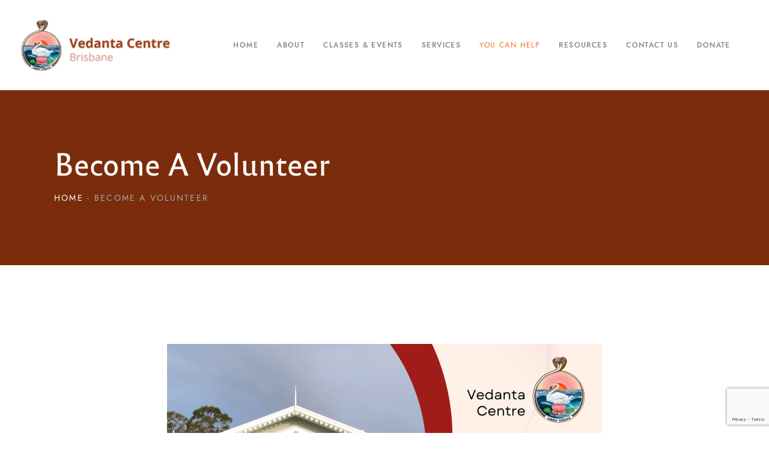

--- FILE ---
content_type: text/html; charset=UTF-8
request_url: https://vedantabrisbane.org/become-a-volunteer/
body_size: 93322
content:
<!DOCTYPE html>
<html lang="en-US" class="no-js
									 scheme_default										">
<head>
			<meta charset="UTF-8">
		<meta name="viewport" content="width=device-width, initial-scale=1, maximum-scale=1">
		<meta name="format-detection" content="telephone=no">
		<link rel="profile" href="//gmpg.org/xfn/11">
		<link rel="pingback" href="https://vedantabrisbane.org/xmlrpc.php">
		<title>Become A Volunteer &#8211; Vedanta Brisbane</title>
<meta name='robots' content='noindex, nofollow' />
	<style>img:is([sizes="auto" i], [sizes^="auto," i]) { contain-intrinsic-size: 3000px 1500px }</style>
	<link rel='dns-prefetch' href='//js.stripe.com' />
<link rel="alternate" type="application/rss+xml" title="Vedanta Brisbane &raquo; Feed" href="https://vedantabrisbane.org/feed/" />
<link rel="alternate" type="text/calendar" title="Vedanta Brisbane &raquo; iCal Feed" href="https://vedantabrisbane.org/events/?ical=1" />
<meta property="og:url" content="https://vedantabrisbane.org/become-a-volunteer/ "/>
			<meta property="og:title" content="Become A Volunteer" />
			<meta property="og:description" content="" />  
			<meta property="og:type" content="article" /><script type="text/javascript">
/* <![CDATA[ */
window._wpemojiSettings = {"baseUrl":"https:\/\/s.w.org\/images\/core\/emoji\/16.0.1\/72x72\/","ext":".png","svgUrl":"https:\/\/s.w.org\/images\/core\/emoji\/16.0.1\/svg\/","svgExt":".svg","source":{"concatemoji":"https:\/\/vedantabrisbane.org\/wp-includes\/js\/wp-emoji-release.min.js?ver=6.8.3"}};
/*! This file is auto-generated */
!function(s,n){var o,i,e;function c(e){try{var t={supportTests:e,timestamp:(new Date).valueOf()};sessionStorage.setItem(o,JSON.stringify(t))}catch(e){}}function p(e,t,n){e.clearRect(0,0,e.canvas.width,e.canvas.height),e.fillText(t,0,0);var t=new Uint32Array(e.getImageData(0,0,e.canvas.width,e.canvas.height).data),a=(e.clearRect(0,0,e.canvas.width,e.canvas.height),e.fillText(n,0,0),new Uint32Array(e.getImageData(0,0,e.canvas.width,e.canvas.height).data));return t.every(function(e,t){return e===a[t]})}function u(e,t){e.clearRect(0,0,e.canvas.width,e.canvas.height),e.fillText(t,0,0);for(var n=e.getImageData(16,16,1,1),a=0;a<n.data.length;a++)if(0!==n.data[a])return!1;return!0}function f(e,t,n,a){switch(t){case"flag":return n(e,"\ud83c\udff3\ufe0f\u200d\u26a7\ufe0f","\ud83c\udff3\ufe0f\u200b\u26a7\ufe0f")?!1:!n(e,"\ud83c\udde8\ud83c\uddf6","\ud83c\udde8\u200b\ud83c\uddf6")&&!n(e,"\ud83c\udff4\udb40\udc67\udb40\udc62\udb40\udc65\udb40\udc6e\udb40\udc67\udb40\udc7f","\ud83c\udff4\u200b\udb40\udc67\u200b\udb40\udc62\u200b\udb40\udc65\u200b\udb40\udc6e\u200b\udb40\udc67\u200b\udb40\udc7f");case"emoji":return!a(e,"\ud83e\udedf")}return!1}function g(e,t,n,a){var r="undefined"!=typeof WorkerGlobalScope&&self instanceof WorkerGlobalScope?new OffscreenCanvas(300,150):s.createElement("canvas"),o=r.getContext("2d",{willReadFrequently:!0}),i=(o.textBaseline="top",o.font="600 32px Arial",{});return e.forEach(function(e){i[e]=t(o,e,n,a)}),i}function t(e){var t=s.createElement("script");t.src=e,t.defer=!0,s.head.appendChild(t)}"undefined"!=typeof Promise&&(o="wpEmojiSettingsSupports",i=["flag","emoji"],n.supports={everything:!0,everythingExceptFlag:!0},e=new Promise(function(e){s.addEventListener("DOMContentLoaded",e,{once:!0})}),new Promise(function(t){var n=function(){try{var e=JSON.parse(sessionStorage.getItem(o));if("object"==typeof e&&"number"==typeof e.timestamp&&(new Date).valueOf()<e.timestamp+604800&&"object"==typeof e.supportTests)return e.supportTests}catch(e){}return null}();if(!n){if("undefined"!=typeof Worker&&"undefined"!=typeof OffscreenCanvas&&"undefined"!=typeof URL&&URL.createObjectURL&&"undefined"!=typeof Blob)try{var e="postMessage("+g.toString()+"("+[JSON.stringify(i),f.toString(),p.toString(),u.toString()].join(",")+"));",a=new Blob([e],{type:"text/javascript"}),r=new Worker(URL.createObjectURL(a),{name:"wpTestEmojiSupports"});return void(r.onmessage=function(e){c(n=e.data),r.terminate(),t(n)})}catch(e){}c(n=g(i,f,p,u))}t(n)}).then(function(e){for(var t in e)n.supports[t]=e[t],n.supports.everything=n.supports.everything&&n.supports[t],"flag"!==t&&(n.supports.everythingExceptFlag=n.supports.everythingExceptFlag&&n.supports[t]);n.supports.everythingExceptFlag=n.supports.everythingExceptFlag&&!n.supports.flag,n.DOMReady=!1,n.readyCallback=function(){n.DOMReady=!0}}).then(function(){return e}).then(function(){var e;n.supports.everything||(n.readyCallback(),(e=n.source||{}).concatemoji?t(e.concatemoji):e.wpemoji&&e.twemoji&&(t(e.twemoji),t(e.wpemoji)))}))}((window,document),window._wpemojiSettings);
/* ]]> */
</script>
<link property="stylesheet" rel='stylesheet' id='jquery.bxslider-css' href='//vedantabrisbane.org/wp-content/plugins/testimonials-widget/includes/libraries/testimonials-widget/includes/libraries/bxslider-4/dist/jquery.bxslider.css?ver=6.8.3' type='text/css' media='all' />
<link property="stylesheet" rel='stylesheet' id='Axl_Testimonials_Widget-css' href='//vedantabrisbane.org/wp-content/plugins/testimonials-widget/includes/libraries/testimonials-widget/assets/css/testimonials-widget.css?ver=6.8.3' type='text/css' media='all' />
<link property="stylesheet" rel='stylesheet' id='Axl_Testimonials_Widget_Premium-css' href='//vedantabrisbane.org/wp-content/plugins/testimonials-widget/assets/css/testimonials-widget-premium.css?ver=6.8.3' type='text/css' media='all' />
<link property="stylesheet" rel='stylesheet' id='testimonials-widget-premium-form-css' href='//vedantabrisbane.org/wp-content/plugins/testimonials-widget/assets/css/testimonials-widget-premium-form.css?ver=6.8.3' type='text/css' media='all' />
<style id='wp-emoji-styles-inline-css' type='text/css'>

	img.wp-smiley, img.emoji {
		display: inline !important;
		border: none !important;
		box-shadow: none !important;
		height: 1em !important;
		width: 1em !important;
		margin: 0 0.07em !important;
		vertical-align: -0.1em !important;
		background: none !important;
		padding: 0 !important;
	}
</style>
<style id='classic-theme-styles-inline-css' type='text/css'>
/*! This file is auto-generated */
.wp-block-button__link{color:#fff;background-color:#32373c;border-radius:9999px;box-shadow:none;text-decoration:none;padding:calc(.667em + 2px) calc(1.333em + 2px);font-size:1.125em}.wp-block-file__button{background:#32373c;color:#fff;text-decoration:none}
</style>
<style id='global-styles-inline-css' type='text/css'>
:root{--wp--preset--aspect-ratio--square: 1;--wp--preset--aspect-ratio--4-3: 4/3;--wp--preset--aspect-ratio--3-4: 3/4;--wp--preset--aspect-ratio--3-2: 3/2;--wp--preset--aspect-ratio--2-3: 2/3;--wp--preset--aspect-ratio--16-9: 16/9;--wp--preset--aspect-ratio--9-16: 9/16;--wp--preset--color--black: #000000;--wp--preset--color--cyan-bluish-gray: #abb8c3;--wp--preset--color--white: #ffffff;--wp--preset--color--pale-pink: #f78da7;--wp--preset--color--vivid-red: #cf2e2e;--wp--preset--color--luminous-vivid-orange: #ff6900;--wp--preset--color--luminous-vivid-amber: #fcb900;--wp--preset--color--light-green-cyan: #7bdcb5;--wp--preset--color--vivid-green-cyan: #00d084;--wp--preset--color--pale-cyan-blue: #8ed1fc;--wp--preset--color--vivid-cyan-blue: #0693e3;--wp--preset--color--vivid-purple: #9b51e0;--wp--preset--color--bg-color: #ffffff;--wp--preset--color--bd-color: #e7e4df;--wp--preset--color--text-dark: #282828;--wp--preset--color--text-light: #a8a8a8;--wp--preset--color--text-link: #f16f23;--wp--preset--color--text-hover: #282828;--wp--preset--color--text-link-2: #ffac4b;--wp--preset--color--text-hover-2: #282828;--wp--preset--color--text-link-3: #282828;--wp--preset--color--text-hover-3: #f16f23;--wp--preset--gradient--vivid-cyan-blue-to-vivid-purple: linear-gradient(135deg,rgba(6,147,227,1) 0%,rgb(155,81,224) 100%);--wp--preset--gradient--light-green-cyan-to-vivid-green-cyan: linear-gradient(135deg,rgb(122,220,180) 0%,rgb(0,208,130) 100%);--wp--preset--gradient--luminous-vivid-amber-to-luminous-vivid-orange: linear-gradient(135deg,rgba(252,185,0,1) 0%,rgba(255,105,0,1) 100%);--wp--preset--gradient--luminous-vivid-orange-to-vivid-red: linear-gradient(135deg,rgba(255,105,0,1) 0%,rgb(207,46,46) 100%);--wp--preset--gradient--very-light-gray-to-cyan-bluish-gray: linear-gradient(135deg,rgb(238,238,238) 0%,rgb(169,184,195) 100%);--wp--preset--gradient--cool-to-warm-spectrum: linear-gradient(135deg,rgb(74,234,220) 0%,rgb(151,120,209) 20%,rgb(207,42,186) 40%,rgb(238,44,130) 60%,rgb(251,105,98) 80%,rgb(254,248,76) 100%);--wp--preset--gradient--blush-light-purple: linear-gradient(135deg,rgb(255,206,236) 0%,rgb(152,150,240) 100%);--wp--preset--gradient--blush-bordeaux: linear-gradient(135deg,rgb(254,205,165) 0%,rgb(254,45,45) 50%,rgb(107,0,62) 100%);--wp--preset--gradient--luminous-dusk: linear-gradient(135deg,rgb(255,203,112) 0%,rgb(199,81,192) 50%,rgb(65,88,208) 100%);--wp--preset--gradient--pale-ocean: linear-gradient(135deg,rgb(255,245,203) 0%,rgb(182,227,212) 50%,rgb(51,167,181) 100%);--wp--preset--gradient--electric-grass: linear-gradient(135deg,rgb(202,248,128) 0%,rgb(113,206,126) 100%);--wp--preset--gradient--midnight: linear-gradient(135deg,rgb(2,3,129) 0%,rgb(40,116,252) 100%);--wp--preset--font-size--small: 13px;--wp--preset--font-size--medium: 20px;--wp--preset--font-size--large: 36px;--wp--preset--font-size--x-large: 42px;--wp--preset--spacing--20: 0.44rem;--wp--preset--spacing--30: 0.67rem;--wp--preset--spacing--40: 1rem;--wp--preset--spacing--50: 1.5rem;--wp--preset--spacing--60: 2.25rem;--wp--preset--spacing--70: 3.38rem;--wp--preset--spacing--80: 5.06rem;--wp--preset--shadow--natural: 6px 6px 9px rgba(0, 0, 0, 0.2);--wp--preset--shadow--deep: 12px 12px 50px rgba(0, 0, 0, 0.4);--wp--preset--shadow--sharp: 6px 6px 0px rgba(0, 0, 0, 0.2);--wp--preset--shadow--outlined: 6px 6px 0px -3px rgba(255, 255, 255, 1), 6px 6px rgba(0, 0, 0, 1);--wp--preset--shadow--crisp: 6px 6px 0px rgba(0, 0, 0, 1);}:where(.is-layout-flex){gap: 0.5em;}:where(.is-layout-grid){gap: 0.5em;}body .is-layout-flex{display: flex;}.is-layout-flex{flex-wrap: wrap;align-items: center;}.is-layout-flex > :is(*, div){margin: 0;}body .is-layout-grid{display: grid;}.is-layout-grid > :is(*, div){margin: 0;}:where(.wp-block-columns.is-layout-flex){gap: 2em;}:where(.wp-block-columns.is-layout-grid){gap: 2em;}:where(.wp-block-post-template.is-layout-flex){gap: 1.25em;}:where(.wp-block-post-template.is-layout-grid){gap: 1.25em;}.has-black-color{color: var(--wp--preset--color--black) !important;}.has-cyan-bluish-gray-color{color: var(--wp--preset--color--cyan-bluish-gray) !important;}.has-white-color{color: var(--wp--preset--color--white) !important;}.has-pale-pink-color{color: var(--wp--preset--color--pale-pink) !important;}.has-vivid-red-color{color: var(--wp--preset--color--vivid-red) !important;}.has-luminous-vivid-orange-color{color: var(--wp--preset--color--luminous-vivid-orange) !important;}.has-luminous-vivid-amber-color{color: var(--wp--preset--color--luminous-vivid-amber) !important;}.has-light-green-cyan-color{color: var(--wp--preset--color--light-green-cyan) !important;}.has-vivid-green-cyan-color{color: var(--wp--preset--color--vivid-green-cyan) !important;}.has-pale-cyan-blue-color{color: var(--wp--preset--color--pale-cyan-blue) !important;}.has-vivid-cyan-blue-color{color: var(--wp--preset--color--vivid-cyan-blue) !important;}.has-vivid-purple-color{color: var(--wp--preset--color--vivid-purple) !important;}.has-black-background-color{background-color: var(--wp--preset--color--black) !important;}.has-cyan-bluish-gray-background-color{background-color: var(--wp--preset--color--cyan-bluish-gray) !important;}.has-white-background-color{background-color: var(--wp--preset--color--white) !important;}.has-pale-pink-background-color{background-color: var(--wp--preset--color--pale-pink) !important;}.has-vivid-red-background-color{background-color: var(--wp--preset--color--vivid-red) !important;}.has-luminous-vivid-orange-background-color{background-color: var(--wp--preset--color--luminous-vivid-orange) !important;}.has-luminous-vivid-amber-background-color{background-color: var(--wp--preset--color--luminous-vivid-amber) !important;}.has-light-green-cyan-background-color{background-color: var(--wp--preset--color--light-green-cyan) !important;}.has-vivid-green-cyan-background-color{background-color: var(--wp--preset--color--vivid-green-cyan) !important;}.has-pale-cyan-blue-background-color{background-color: var(--wp--preset--color--pale-cyan-blue) !important;}.has-vivid-cyan-blue-background-color{background-color: var(--wp--preset--color--vivid-cyan-blue) !important;}.has-vivid-purple-background-color{background-color: var(--wp--preset--color--vivid-purple) !important;}.has-black-border-color{border-color: var(--wp--preset--color--black) !important;}.has-cyan-bluish-gray-border-color{border-color: var(--wp--preset--color--cyan-bluish-gray) !important;}.has-white-border-color{border-color: var(--wp--preset--color--white) !important;}.has-pale-pink-border-color{border-color: var(--wp--preset--color--pale-pink) !important;}.has-vivid-red-border-color{border-color: var(--wp--preset--color--vivid-red) !important;}.has-luminous-vivid-orange-border-color{border-color: var(--wp--preset--color--luminous-vivid-orange) !important;}.has-luminous-vivid-amber-border-color{border-color: var(--wp--preset--color--luminous-vivid-amber) !important;}.has-light-green-cyan-border-color{border-color: var(--wp--preset--color--light-green-cyan) !important;}.has-vivid-green-cyan-border-color{border-color: var(--wp--preset--color--vivid-green-cyan) !important;}.has-pale-cyan-blue-border-color{border-color: var(--wp--preset--color--pale-cyan-blue) !important;}.has-vivid-cyan-blue-border-color{border-color: var(--wp--preset--color--vivid-cyan-blue) !important;}.has-vivid-purple-border-color{border-color: var(--wp--preset--color--vivid-purple) !important;}.has-vivid-cyan-blue-to-vivid-purple-gradient-background{background: var(--wp--preset--gradient--vivid-cyan-blue-to-vivid-purple) !important;}.has-light-green-cyan-to-vivid-green-cyan-gradient-background{background: var(--wp--preset--gradient--light-green-cyan-to-vivid-green-cyan) !important;}.has-luminous-vivid-amber-to-luminous-vivid-orange-gradient-background{background: var(--wp--preset--gradient--luminous-vivid-amber-to-luminous-vivid-orange) !important;}.has-luminous-vivid-orange-to-vivid-red-gradient-background{background: var(--wp--preset--gradient--luminous-vivid-orange-to-vivid-red) !important;}.has-very-light-gray-to-cyan-bluish-gray-gradient-background{background: var(--wp--preset--gradient--very-light-gray-to-cyan-bluish-gray) !important;}.has-cool-to-warm-spectrum-gradient-background{background: var(--wp--preset--gradient--cool-to-warm-spectrum) !important;}.has-blush-light-purple-gradient-background{background: var(--wp--preset--gradient--blush-light-purple) !important;}.has-blush-bordeaux-gradient-background{background: var(--wp--preset--gradient--blush-bordeaux) !important;}.has-luminous-dusk-gradient-background{background: var(--wp--preset--gradient--luminous-dusk) !important;}.has-pale-ocean-gradient-background{background: var(--wp--preset--gradient--pale-ocean) !important;}.has-electric-grass-gradient-background{background: var(--wp--preset--gradient--electric-grass) !important;}.has-midnight-gradient-background{background: var(--wp--preset--gradient--midnight) !important;}.has-small-font-size{font-size: var(--wp--preset--font-size--small) !important;}.has-medium-font-size{font-size: var(--wp--preset--font-size--medium) !important;}.has-large-font-size{font-size: var(--wp--preset--font-size--large) !important;}.has-x-large-font-size{font-size: var(--wp--preset--font-size--x-large) !important;}
:where(.wp-block-post-template.is-layout-flex){gap: 1.25em;}:where(.wp-block-post-template.is-layout-grid){gap: 1.25em;}
:where(.wp-block-columns.is-layout-flex){gap: 2em;}:where(.wp-block-columns.is-layout-grid){gap: 2em;}
:root :where(.wp-block-pullquote){font-size: 1.5em;line-height: 1.6;}
</style>
<link property="stylesheet" rel='stylesheet' id='contact-form-7-css' href='https://vedantabrisbane.org/wp-content/plugins/contact-form-7/includes/css/styles.css?ver=6.0.6' type='text/css' media='all' />
<link property="stylesheet" rel='stylesheet' id='esg-plugin-settings-css' href='https://vedantabrisbane.org/wp-content/plugins/essential-grid/public/assets/css/settings.css?ver=3.0.18' type='text/css' media='all' />
<link property="stylesheet" rel='stylesheet' id='tp-fontello-css' href='https://vedantabrisbane.org/wp-content/plugins/essential-grid/public/assets/font/fontello/css/fontello.css?ver=3.0.18' type='text/css' media='all' />
<link property="stylesheet" rel='stylesheet' id='mptt-style-css' href='https://vedantabrisbane.org/wp-content/plugins/mp-timetable/media/css/style.css?ver=2.4.14' type='text/css' media='all' />
<link property="stylesheet" rel='stylesheet' id='trx_addons-icons-css' href='https://vedantabrisbane.org/wp-content/plugins/trx_addons/css/font-icons/css/trx_addons_icons.css' type='text/css' media='all' />
<link property="stylesheet" rel='stylesheet' id='jquery-swiper-css' href='https://vedantabrisbane.org/wp-content/plugins/trx_addons/js/swiper/swiper.min.css' type='text/css' media='all' />
<link property="stylesheet" rel='stylesheet' id='magnific-popup-css' href='https://vedantabrisbane.org/wp-content/plugins/trx_addons/js/magnific/magnific-popup.min.css' type='text/css' media='all' />
<link property="stylesheet" rel='stylesheet' id='trx_addons-css' href='https://vedantabrisbane.org/wp-content/plugins/trx_addons/css/__styles.css' type='text/css' media='all' />
<link property="stylesheet" rel='stylesheet' id='trx_addons-animation-css' href='https://vedantabrisbane.org/wp-content/plugins/trx_addons/css/trx_addons.animation.css' type='text/css' media='all' />
<link property="stylesheet" rel='stylesheet' id='tribe-events-v2-single-skeleton-css' href='https://vedantabrisbane.org/wp-content/plugins/the-events-calendar/src/resources/css/tribe-events-single-skeleton.min.css?ver=6.12.0' type='text/css' media='all' />
<link property="stylesheet" rel='stylesheet' id='tribe-events-v2-single-skeleton-full-css' href='https://vedantabrisbane.org/wp-content/plugins/the-events-calendar/src/resources/css/tribe-events-single-full.min.css?ver=6.12.0' type='text/css' media='all' />
<link property="stylesheet" rel='stylesheet' id='tec-events-elementor-widgets-base-styles-css' href='https://vedantabrisbane.org/wp-content/plugins/the-events-calendar/src/resources/css/integrations/plugins/elementor/widgets/widget-base.min.css?ver=6.12.0' type='text/css' media='all' />
<link property="stylesheet" rel='stylesheet' id='cf7sa_front_css-css' href='https://vedantabrisbane.org/wp-content/plugins/accept-stripe-payments-using-contact-form-7/assets/css/front-style.min.css?ver=2.7' type='text/css' media='all' />
<link property="stylesheet" rel='stylesheet' id='parent-style-css' href='https://vedantabrisbane.org/wp-content/themes/samadhi/style.css?ver=6.8.3' type='text/css' media='all' />
<link property="stylesheet" rel='stylesheet' id='child-style-css' href='https://vedantabrisbane.org/wp-content/themes/samadhi-child/style.css?ver=1.0' type='text/css' media='all' />
<link property="stylesheet" rel='stylesheet' id='eac-frontend-css' href='https://vedantabrisbane.org/wp-content/plugins/elementor-addon-components/assets/css/eac-frontend.min.css?ver=1.0.0' type='text/css' media='all' />
<link property="stylesheet" rel='stylesheet' id='eac-fancybox-css' href='https://vedantabrisbane.org/wp-content/plugins/elementor-addon-components/assets/css/jquery.fancybox.min.css?ver=3.5.7' type='text/css' media='print' onload="this.onload=null; this.media='all';" />
<link property="stylesheet" rel='stylesheet' id='elementor-icons-css' href='https://vedantabrisbane.org/wp-content/plugins/elementor/assets/lib/eicons/css/elementor-icons.min.css?ver=5.36.0' type='text/css' media='all' />
<link property="stylesheet" rel='stylesheet' id='elementor-frontend-css' href='https://vedantabrisbane.org/wp-content/plugins/elementor/assets/css/frontend.min.css?ver=3.28.4' type='text/css' media='all' />
<style id='elementor-frontend-inline-css' type='text/css'>
.elementor-kit-2207{--e-global-color-primary:#6EC1E4;--e-global-color-secondary:#54595F;--e-global-color-text:#7A7A7A;--e-global-color-accent:#61CE70;--e-global-color-46e6a012:#4054B2;--e-global-color-791cf297:#23A455;--e-global-color-403f126a:#000;--e-global-color-69556e6c:#FFF;--e-global-typography-primary-font-family:"Roboto";--e-global-typography-primary-font-weight:600;--e-global-typography-secondary-font-family:"Roboto Slab";--e-global-typography-secondary-font-weight:400;--e-global-typography-text-font-family:"Roboto";--e-global-typography-text-font-weight:400;--e-global-typography-accent-font-family:"Roboto";--e-global-typography-accent-font-weight:500;}.elementor-section.elementor-section-boxed > .elementor-container{max-width:1140px;}.e-con{--container-max-width:1140px;}.elementor-widget:not(:last-child){margin-block-end:0px;}.elementor-element{--widgets-spacing:0px 0px;}{}h1.entry-title{display:var(--page-title-display);}@media(max-width:1024px){.elementor-section.elementor-section-boxed > .elementor-container{max-width:1024px;}.e-con{--container-max-width:1024px;}}@media(max-width:767px){.elementor-section.elementor-section-boxed > .elementor-container{max-width:767px;}.e-con{--container-max-width:767px;}}
</style>
<link property="stylesheet" rel='stylesheet' id='font-awesome-5-all-css' href='https://vedantabrisbane.org/wp-content/plugins/elementor/assets/lib/font-awesome/css/all.min.css?ver=3.28.4' type='text/css' media='all' />
<link property="stylesheet" rel='stylesheet' id='font-awesome-4-shim-css' href='https://vedantabrisbane.org/wp-content/plugins/elementor/assets/lib/font-awesome/css/v4-shims.min.css?ver=3.28.4' type='text/css' media='all' />
<link property="stylesheet" rel='stylesheet' id='atc-swiper-css-css' href='https://vedantabrisbane.org/wp-content/plugins/advanced-testimonial-carousel-for-elementor/assets/css/atc-testimonial.css?ver=3.1.1' type='text/css' media='all' />
<link property="stylesheet" rel='stylesheet' id='__EPYT__style-css' href='https://vedantabrisbane.org/wp-content/plugins/youtube-embed-plus/styles/ytprefs.min.css?ver=14.2.2' type='text/css' media='all' />
<style id='__EPYT__style-inline-css' type='text/css'>

                .epyt-gallery-thumb {
                        width: 33.333%;
                }
                
</style>
<link property="stylesheet" rel='stylesheet' id='wpgdprc-front-css-css' href='https://vedantabrisbane.org/wp-content/plugins/wp-gdpr-compliance/Assets/css/front.css?ver=1707296134' type='text/css' media='all' />
<style id='wpgdprc-front-css-inline-css' type='text/css'>
:root{--wp-gdpr--bar--background-color: #000000;--wp-gdpr--bar--color: #ffffff;--wp-gdpr--button--background-color: #000000;--wp-gdpr--button--background-color--darken: #000000;--wp-gdpr--button--color: #ffffff;}
</style>
<link property="stylesheet" rel='stylesheet' id='samadhi-font-Renner-css' href='https://vedantabrisbane.org/wp-content/themes/samadhi/css/font-face/Renner/stylesheet.css' type='text/css' media='all' />
<link property="stylesheet" rel='stylesheet' id='samadhi-font-Reforma-css' href='https://vedantabrisbane.org/wp-content/themes/samadhi/css/font-face/Reforma/stylesheet.css' type='text/css' media='all' />
<link property="stylesheet" rel='stylesheet' id='samadhi-icons-css' href='https://vedantabrisbane.org/wp-content/themes/samadhi/css/font-icons/css/fontello.css' type='text/css' media='all' />
<link property="stylesheet" rel='stylesheet' id='samadhi-main-css' href='https://vedantabrisbane.org/wp-content/themes/samadhi/style.css' type='text/css' media='all' />
<link property="stylesheet" rel='stylesheet' id='samadhi-add-styles-css' href='https://vedantabrisbane.org/wp-content/themes/samadhi/css/add-style.css' type='text/css' media='all' />
<link property="stylesheet" rel='stylesheet' id='mediaelement-css' href='https://vedantabrisbane.org/wp-includes/js/mediaelement/mediaelementplayer-legacy.min.css?ver=4.2.17' type='text/css' media='all' />
<link property="stylesheet" rel='stylesheet' id='wp-mediaelement-css' href='https://vedantabrisbane.org/wp-includes/js/mediaelement/wp-mediaelement.min.css?ver=6.8.3' type='text/css' media='all' />
<link property="stylesheet" rel='stylesheet' id='samadhi-plugins-css' href='https://vedantabrisbane.org/wp-content/themes/samadhi/css/__plugins.css' type='text/css' media='all' />
<link property="stylesheet" rel='stylesheet' id='samadhi-custom-css' href='https://vedantabrisbane.org/wp-content/themes/samadhi/css/__custom.css' type='text/css' media='all' />
<link property="stylesheet" rel='stylesheet' id='samadhi-color-default-css' href='https://vedantabrisbane.org/wp-content/themes/samadhi/css/__colors-default.css' type='text/css' media='all' />
<link property="stylesheet" rel='stylesheet' id='samadhi-color-dark-css' href='https://vedantabrisbane.org/wp-content/themes/samadhi/css/__colors-dark.css' type='text/css' media='all' />
<link property="stylesheet" rel='stylesheet' id='samadhi-child-css' href='https://vedantabrisbane.org/wp-content/themes/samadhi-child/style.css' type='text/css' media='all' />
<link property="stylesheet" rel='stylesheet' id='trx_addons-responsive-css' href='https://vedantabrisbane.org/wp-content/plugins/trx_addons/css/__responsive.css' type='text/css' media='all' />
<link property="stylesheet" rel='stylesheet' id='samadhi-responsive-css' href='https://vedantabrisbane.org/wp-content/themes/samadhi/css/__responsive.css' type='text/css' media='all' />
<link property="stylesheet" rel='stylesheet' id='elementor-gf-local-roboto-css' href='https://vedantabrisbane.org/wp-content/uploads/elementor/google-fonts/css/roboto.css?ver=1747215721' type='text/css' media='all' />
<link property="stylesheet" rel='stylesheet' id='elementor-gf-local-robotoslab-css' href='https://vedantabrisbane.org/wp-content/uploads/elementor/google-fonts/css/robotoslab.css?ver=1747215732' type='text/css' media='all' />
<script type="text/javascript" src="https://vedantabrisbane.org/wp-includes/js/jquery/jquery.min.js?ver=3.7.1" id="jquery-core-js"></script>
<script type="text/javascript" src="https://vedantabrisbane.org/wp-includes/js/jquery/jquery-migrate.min.js?ver=3.4.1" id="jquery-migrate-js"></script>
<script type="text/javascript" src="https://vedantabrisbane.org/wp-content/plugins/elementor/assets/lib/font-awesome/js/v4-shims.min.js?ver=3.28.4" id="font-awesome-4-shim-js"></script>
<link rel="https://api.w.org/" href="https://vedantabrisbane.org/wp-json/" /><link rel="alternate" title="JSON" type="application/json" href="https://vedantabrisbane.org/wp-json/wp/v2/pages/3099" /><link rel="EditURI" type="application/rsd+xml" title="RSD" href="https://vedantabrisbane.org/xmlrpc.php?rsd" />
<link rel="canonical" href="https://vedantabrisbane.org/become-a-volunteer/" />
<link rel='shortlink' href='https://vedantabrisbane.org/?p=3099' />
<link rel="alternate" title="oEmbed (JSON)" type="application/json+oembed" href="https://vedantabrisbane.org/wp-json/oembed/1.0/embed?url=https%3A%2F%2Fvedantabrisbane.org%2Fbecome-a-volunteer%2F" />
<link rel="alternate" title="oEmbed (XML)" type="text/xml+oembed" href="https://vedantabrisbane.org/wp-json/oembed/1.0/embed?url=https%3A%2F%2Fvedantabrisbane.org%2Fbecome-a-volunteer%2F&#038;format=xml" />
<noscript><style type="text/css">.mptt-shortcode-wrapper .mptt-shortcode-table:first-of-type{display:table!important}.mptt-shortcode-wrapper .mptt-shortcode-table .mptt-event-container:hover{height:auto!important;min-height:100%!important}body.mprm_ie_browser .mptt-shortcode-wrapper .mptt-event-container{height:auto!important}@media (max-width:767px){.mptt-shortcode-wrapper .mptt-shortcode-table:first-of-type{display:none!important}}</style></noscript><meta name="tec-api-version" content="v1"><meta name="tec-api-origin" content="https://vedantabrisbane.org"><link rel="alternate" href="https://vedantabrisbane.org/wp-json/tribe/events/v1/" /><meta name="generator" content="Elementor 3.28.4; features: additional_custom_breakpoints, e_local_google_fonts; settings: css_print_method-internal, google_font-enabled, font_display-auto">
			<style>
				.e-con.e-parent:nth-of-type(n+4):not(.e-lazyloaded):not(.e-no-lazyload),
				.e-con.e-parent:nth-of-type(n+4):not(.e-lazyloaded):not(.e-no-lazyload) * {
					background-image: none !important;
				}
				@media screen and (max-height: 1024px) {
					.e-con.e-parent:nth-of-type(n+3):not(.e-lazyloaded):not(.e-no-lazyload),
					.e-con.e-parent:nth-of-type(n+3):not(.e-lazyloaded):not(.e-no-lazyload) * {
						background-image: none !important;
					}
				}
				@media screen and (max-height: 640px) {
					.e-con.e-parent:nth-of-type(n+2):not(.e-lazyloaded):not(.e-no-lazyload),
					.e-con.e-parent:nth-of-type(n+2):not(.e-lazyloaded):not(.e-no-lazyload) * {
						background-image: none !important;
					}
				}
			</style>
			<meta name="generator" content="Powered by Slider Revolution 6.6.14 - responsive, Mobile-Friendly Slider Plugin for WordPress with comfortable drag and drop interface." />
<link rel="icon" href="https://vedantabrisbane.org/wp-content/uploads/2023/06/cropped-icon-32x32.png" sizes="32x32" />
<link rel="icon" href="https://vedantabrisbane.org/wp-content/uploads/2023/06/cropped-icon-192x192.png" sizes="192x192" />
<link rel="apple-touch-icon" href="https://vedantabrisbane.org/wp-content/uploads/2023/06/cropped-icon-180x180.png" />
<meta name="msapplication-TileImage" content="https://vedantabrisbane.org/wp-content/uploads/2023/06/cropped-icon-270x270.png" />
<script>function setREVStartSize(e){
			//window.requestAnimationFrame(function() {
				window.RSIW = window.RSIW===undefined ? window.innerWidth : window.RSIW;
				window.RSIH = window.RSIH===undefined ? window.innerHeight : window.RSIH;
				try {
					var pw = document.getElementById(e.c).parentNode.offsetWidth,
						newh;
					pw = pw===0 || isNaN(pw) || (e.l=="fullwidth" || e.layout=="fullwidth") ? window.RSIW : pw;
					e.tabw = e.tabw===undefined ? 0 : parseInt(e.tabw);
					e.thumbw = e.thumbw===undefined ? 0 : parseInt(e.thumbw);
					e.tabh = e.tabh===undefined ? 0 : parseInt(e.tabh);
					e.thumbh = e.thumbh===undefined ? 0 : parseInt(e.thumbh);
					e.tabhide = e.tabhide===undefined ? 0 : parseInt(e.tabhide);
					e.thumbhide = e.thumbhide===undefined ? 0 : parseInt(e.thumbhide);
					e.mh = e.mh===undefined || e.mh=="" || e.mh==="auto" ? 0 : parseInt(e.mh,0);
					if(e.layout==="fullscreen" || e.l==="fullscreen")
						newh = Math.max(e.mh,window.RSIH);
					else{
						e.gw = Array.isArray(e.gw) ? e.gw : [e.gw];
						for (var i in e.rl) if (e.gw[i]===undefined || e.gw[i]===0) e.gw[i] = e.gw[i-1];
						e.gh = e.el===undefined || e.el==="" || (Array.isArray(e.el) && e.el.length==0)? e.gh : e.el;
						e.gh = Array.isArray(e.gh) ? e.gh : [e.gh];
						for (var i in e.rl) if (e.gh[i]===undefined || e.gh[i]===0) e.gh[i] = e.gh[i-1];
											
						var nl = new Array(e.rl.length),
							ix = 0,
							sl;
						e.tabw = e.tabhide>=pw ? 0 : e.tabw;
						e.thumbw = e.thumbhide>=pw ? 0 : e.thumbw;
						e.tabh = e.tabhide>=pw ? 0 : e.tabh;
						e.thumbh = e.thumbhide>=pw ? 0 : e.thumbh;
						for (var i in e.rl) nl[i] = e.rl[i]<window.RSIW ? 0 : e.rl[i];
						sl = nl[0];
						for (var i in nl) if (sl>nl[i] && nl[i]>0) { sl = nl[i]; ix=i;}
						var m = pw>(e.gw[ix]+e.tabw+e.thumbw) ? 1 : (pw-(e.tabw+e.thumbw)) / (e.gw[ix]);
						newh =  (e.gh[ix] * m) + (e.tabh + e.thumbh);
					}
					var el = document.getElementById(e.c);
					if (el!==null && el) el.style.height = newh+"px";
					el = document.getElementById(e.c+"_wrapper");
					if (el!==null && el) {
						el.style.height = newh+"px";
						el.style.display = "block";
					}
				} catch(e){
					console.log("Failure at Presize of Slider:" + e)
				}
			//});
		  };</script>
		<style type="text/css" id="wp-custom-css">
			.mergedimg .sc_services_item_content_inner {
	padding: 0 20px !important;
}

.mergedimg .sc_services_item_text {
	padding-bottom: 20px !important;
}

#trx_addons_emotions {
  display: none;
}
		</style>
		<style type="text/css" id="trx_addons-inline-styles-inline-css">.trx_addons_inline_1708903988 img{max-height:7.5em;}.trx_addons_inline_1912631530 img{max-height:7.5em;}</style>
<style id="elementor-post-11">.elementor-11 .elementor-element.elementor-element-0eb0777 > .elementor-container > .elementor-column > .elementor-widget-wrap{align-content:center;align-items:center;}.elementor-11 .elementor-element.elementor-element-0eb0777{margin-top:0px;margin-bottom:-1px;z-index:5;}.elementor-11 .elementor-element.elementor-element-db3ebab .logo_image{max-height:7.5em;}.elementor-11 .elementor-element.elementor-element-cf5ff9e > .elementor-container > .elementor-column > .elementor-widget-wrap{align-content:center;align-items:center;}.elementor-11 .elementor-element.elementor-element-cf5ff9e{z-index:2;}.elementor-11 .elementor-element.elementor-element-cc43bb9 .logo_image{max-height:7.5em;}.elementor-11 .elementor-element.elementor-element-373f53c:not(.elementor-motion-effects-element-type-background), .elementor-11 .elementor-element.elementor-element-373f53c > .elementor-motion-effects-container > .elementor-motion-effects-layer{background-color:#7A2C0B;}.elementor-11 .elementor-element.elementor-element-373f53c{transition:background 0.3s, border 0.3s, border-radius 0.3s, box-shadow 0.3s;}.elementor-11 .elementor-element.elementor-element-373f53c > .elementor-background-overlay{transition:background 0.3s, border-radius 0.3s, opacity 0.3s;}.elementor-11 .elementor-element.elementor-element-ac756b5{--spacer-size:50px;}.elementor-11 .elementor-element.elementor-element-ac756b5 > .elementor-widget-container{margin:0px 0px 7px 0px;}.elementor-11 .elementor-element.elementor-element-9e8148a{--spacer-size:50px;}.elementor-11 .elementor-element.elementor-element-9e8148a > .elementor-widget-container{margin:0px 0px 23px 0px;}@media(max-width:767px){.elementor-11 .elementor-element.elementor-element-cfd2cf7{width:40%;}.elementor-11 .elementor-element.elementor-element-473e628{width:60%;}}@media(min-width:768px){.elementor-11 .elementor-element.elementor-element-8d66504{width:20%;}.elementor-11 .elementor-element.elementor-element-6f89de7{width:79.999%;}}</style>
<style id="elementor-post-942">.elementor-942 .elementor-element.elementor-element-0d8145a:not(.elementor-motion-effects-element-type-background), .elementor-942 .elementor-element.elementor-element-0d8145a > .elementor-motion-effects-container > .elementor-motion-effects-layer{background-color:#282828;}.elementor-942 .elementor-element.elementor-element-0d8145a{transition:background 0.3s, border 0.3s, border-radius 0.3s, box-shadow 0.3s;}.elementor-942 .elementor-element.elementor-element-0d8145a > .elementor-background-overlay{transition:background 0.3s, border-radius 0.3s, opacity 0.3s;}.elementor-942 .elementor-element.elementor-element-e3ae335{--spacer-size:50px;}.elementor-942 .elementor-element.elementor-element-62b4c39{text-align:center;}.elementor-942 .elementor-element.elementor-element-e25f18b{--spacer-size:50px;}</style>
<link property="stylesheet" rel='stylesheet' id='widget-spacer-css' href='https://vedantabrisbane.org/wp-content/plugins/elementor/assets/css/widget-spacer.min.css?ver=3.28.4' type='text/css' media='all' />
<link property="stylesheet" rel='stylesheet' id='widget-image-css' href='https://vedantabrisbane.org/wp-content/plugins/elementor/assets/css/widget-image.min.css?ver=3.28.4' type='text/css' media='all' />
<link property="stylesheet" rel='stylesheet' id='rs-plugin-settings-css' href='https://vedantabrisbane.org/wp-content/plugins/revslider/public/assets/css/rs6.css?ver=6.6.14' type='text/css' media='all' />
</head>

<body class="wp-singular page-template-default page page-id-3099 wp-custom-logo wp-theme-samadhi wp-child-theme-samadhi-child ua_chrome tribe-no-js body_tag scheme_default blog_mode_page body_style_wide is_single sidebar_hide expand_content trx_addons_present header_type_custom header_style_header-custom-11 header_position_default menu_style_top no_layout elementor-default elementor-kit-2207 elementor-page elementor-page-3099">

	
	<div class="body_wrap">

		<div class="page_wrap">
			
						<a class="samadhi_skip_link skip_to_content_link" href="#content_skip_link_anchor" tabindex="1">Skip to content</a>
						<a class="samadhi_skip_link skip_to_footer_link" href="#footer_skip_link_anchor" tabindex="1">Skip to footer</a>
			
			<header class="top_panel top_panel_custom top_panel_custom_11 top_panel_custom_header-fullwidth-simple				 without_bg_image">
			<div data-elementor-type="wp-post" data-elementor-id="11" class="elementor elementor-11">
						<section class="elementor-section elementor-top-section elementor-element elementor-element-0eb0777 elementor-section-content-middle sc_layouts_row sc_layouts_row_type_compact sc_layouts_hide_on_mobile elementor-section-full_width sc_layouts_row_fixed custom-padding-header2 add-border elementor-section-height-default elementor-section-height-default elementor-invisible" data-id="0eb0777" data-element_type="section" id="header-new" data-settings="{&quot;animation&quot;:&quot;fadeIn&quot;}">
						<div class="elementor-container elementor-column-gap-extended">
					<div class="elementor-column elementor-col-50 elementor-top-column elementor-element elementor-element-8d66504 sc_layouts_column_align_column sc_layouts_column_align_left custom-mac-col sc_inner_width_none sc_content_align_inherit sc_layouts_column_icons_position_left" data-id="8d66504" data-element_type="column">
			<div class="elementor-widget-wrap elementor-element-populated">
						<div class="sc_layouts_item elementor-element elementor-element-db3ebab animation_type_block sc_fly_static elementor-widget elementor-widget-trx_sc_layouts_logo" data-id="db3ebab" data-element_type="widget" data-widget_type="trx_sc_layouts_logo.default">
				<div class="elementor-widget-container">
					<a href="https://vedantabrisbane.org/" id="trx_sc_layouts_logo_784422444" class="sc_layouts_logo sc_layouts_logo_default trx_addons_inline_1708903988"><img class="logo_image"
					src="//vedantabrisbane.org/wp-content/uploads/2019/03/logo1-1.png"
											srcset="//vedantabrisbane.org/wp-content/uploads/2019/03/logo1-1.png 2x"
											alt="Vedanta Brisbane" width="412" height="141"></a><!-- /.sc_layouts_logo -->				</div>
				</div>
					</div>
		</div>
				<div class="elementor-column elementor-col-50 elementor-top-column elementor-element elementor-element-6f89de7 sc_layouts_column_align_center sc_layouts_column custom-mac-col2 sc_inner_width_none sc_content_align_inherit sc_layouts_column_icons_position_left" data-id="6f89de7" data-element_type="column">
			<div class="elementor-widget-wrap elementor-element-populated">
						<div class="sc_layouts_item elementor-element elementor-element-f36c822 sc_layouts_hide_on_mobile animation_type_block sc_fly_static elementor-widget elementor-widget-trx_sc_layouts_menu" data-id="f36c822" data-element_type="widget" data-settings="{&quot;_animation&quot;:&quot;none&quot;}" data-widget_type="trx_sc_layouts_menu.default">
				<div class="elementor-widget-container">
					<nav class="sc_layouts_menu sc_layouts_menu_default sc_layouts_menu_dir_horizontal menu_hover_fade hide_on_mobile" id="trx_sc_layouts_menu_140622435" data-animation-in="fadeIn" data-animation-out="fadeOut"		><ul id="menu_main" class="sc_layouts_menu_nav menu_main_nav"><li id="menu-item-3369" class="menu-item menu-item-type-post_type menu-item-object-page menu-item-home menu-item-3369"><a href="https://vedantabrisbane.org/"><span>Home</span></a></li><li id="menu-item-142" class="menu-item menu-item-type-custom menu-item-object-custom menu-item-has-children menu-item-142"><a href="#"><span>About</span></a>
<ul class="sub-menu"><li id="menu-item-3209" class="menu-item menu-item-type-post_type menu-item-object-page menu-item-3209"><a href="https://vedantabrisbane.org/history/"><span>History</span></a></li><li id="menu-item-3211" class="menu-item menu-item-type-post_type menu-item-object-page menu-item-3211"><a href="https://vedantabrisbane.org/resident-monks/"><span>Resident Monks</span></a></li><li id="menu-item-3210" class="menu-item menu-item-type-post_type menu-item-object-page menu-item-3210"><a href="https://vedantabrisbane.org/our-order/"><span>Our Order</span></a></li><li id="menu-item-3214" class="menu-item menu-item-type-post_type menu-item-object-page menu-item-3214"><a href="https://vedantabrisbane.org/our-teachers/"><span>Our Teachers</span></a></li><li id="menu-item-3212" class="menu-item menu-item-type-post_type menu-item-object-page menu-item-3212"><a href="https://vedantabrisbane.org/australian-centres/"><span>Australian Centres</span></a></li></ul>
</li><li id="menu-item-5891" class="menu-item menu-item-type-custom menu-item-object-custom menu-item-has-children menu-item-5891"><a href="#"><span>Classes &#038; Events</span></a>
<ul class="sub-menu"><li id="menu-item-3217" class="menu-item menu-item-type-post_type menu-item-object-page menu-item-3217"><a href="https://vedantabrisbane.org/prayers-vespers/"><span>Prayers &#038; Vespers</span></a></li><li id="menu-item-3218" class="menu-item menu-item-type-post_type menu-item-object-page menu-item-3218"><a href="https://vedantabrisbane.org/yoga-class/"><span>Yoga Class</span></a></li><li id="menu-item-3219" class="menu-item menu-item-type-post_type menu-item-object-page menu-item-3219"><a href="https://vedantabrisbane.org/childrens-activities/"><span>Childrens Activities</span></a></li><li id="menu-item-4379" class="menu-item menu-item-type-post_type menu-item-object-page menu-item-4379"><a href="https://vedantabrisbane.org/hindi-class/"><span>Hindi Class</span></a></li><li id="menu-item-5892" class="menu-item menu-item-type-custom menu-item-object-custom menu-item-5892"><a href="https://vedantabrisbane.org/events/"><span>Upcoming Events</span></a></li></ul>
</li><li id="menu-item-4264" class="menu-item menu-item-type-post_type menu-item-object-page menu-item-has-children menu-item-4264"><a href="https://vedantabrisbane.org/community-services/"><span>Services</span></a>
<ul class="sub-menu"><li id="menu-item-3244" class="menu-item menu-item-type-custom menu-item-object-custom menu-item-has-children menu-item-3244"><a href="#"><span>Soup Kitchen &#038; Cafe</span></a>
	<ul class="sub-menu"><li id="menu-item-3246" class="menu-item menu-item-type-post_type menu-item-object-page menu-item-3246"><a href="https://vedantabrisbane.org/vedanta-soup-kitchen/"><span>Vedanta Soup Kitchen</span></a></li><li id="menu-item-3247" class="menu-item menu-item-type-post_type menu-item-object-page menu-item-3247"><a href="https://vedantabrisbane.org/maa-saradas-kitchen/"><span>Cafe Maa Sarada’s Kitchen</span></a></li></ul>
</li><li id="menu-item-5915" class="menu-item menu-item-type-post_type menu-item-object-page menu-item-5915"><a href="https://vedantabrisbane.org/community-lunch/"><span>Community Lunch</span></a></li><li id="menu-item-3220" class="menu-item menu-item-type-post_type menu-item-object-page menu-item-3220"><a href="https://vedantabrisbane.org/justice-of-the-peace-service/"><span>Justice of the Peace</span></a></li><li id="menu-item-4273" class="menu-item menu-item-type-post_type menu-item-object-page menu-item-4273"><a href="https://vedantabrisbane.org/no-interest-loans/"><span>No Interest Loans</span></a></li><li id="menu-item-4272" class="menu-item menu-item-type-post_type menu-item-object-page menu-item-4272"><a href="https://vedantabrisbane.org/gas-refill/"><span>Gas Refill</span></a></li></ul>
</li><li id="menu-item-4626" class="menu-item menu-item-type-custom menu-item-object-custom current-menu-ancestor current-menu-parent menu-item-has-children menu-item-4626"><a href="https://vedantabrisbane.org/donations/help-the-poor/"><span>You Can Help</span></a>
<ul class="sub-menu"><li id="menu-item-3234" class="menu-item menu-item-type-post_type menu-item-object-page current-menu-item page_item page-item-3099 current_page_item menu-item-3234"><a href="https://vedantabrisbane.org/become-a-volunteer/" aria-current="page"><span>Become A Volunteer</span></a></li><li id="menu-item-5916" class="menu-item menu-item-type-post_type menu-item-object-page menu-item-5916"><a href="https://vedantabrisbane.org/donate/grocery-donation/"><span>Grocery Donation</span></a></li><li id="menu-item-4794" class="menu-item menu-item-type-custom menu-item-object-custom menu-item-4794"><a href="https://vedantabrisbane.org/donate"><span>Make a Donation</span></a></li><li id="menu-item-3237" class="menu-item menu-item-type-post_type menu-item-object-page menu-item-3237"><a href="https://vedantabrisbane.org/leave-a-bequest/"><span>Leave A Bequest</span></a></li><li id="menu-item-3238" class="menu-item menu-item-type-post_type menu-item-object-page menu-item-3238"><a href="https://vedantabrisbane.org/statue-care/"><span>Statue Care</span></a></li></ul>
</li><li id="menu-item-3239" class="menu-item menu-item-type-custom menu-item-object-custom menu-item-has-children menu-item-3239"><a href="#"><span>Resources</span></a>
<ul class="sub-menu"><li id="menu-item-3886" class="menu-item menu-item-type-post_type menu-item-object-page menu-item-3886"><a href="https://vedantabrisbane.org/audio/"><span>Audio</span></a></li><li id="menu-item-3264" class="menu-item menu-item-type-post_type menu-item-object-page menu-item-3264"><a href="https://vedantabrisbane.org/video/"><span>Videos</span></a></li><li id="menu-item-3240" class="menu-item menu-item-type-post_type menu-item-object-page menu-item-3240"><a href="https://vedantabrisbane.org/newsletter/"><span>Newsletter</span></a></li><li id="menu-item-4631" class="menu-item menu-item-type-post_type menu-item-object-page menu-item-4631"><a href="https://vedantabrisbane.org/blog/"><span>Articles</span></a></li></ul>
</li><li id="menu-item-3243" class="menu-item menu-item-type-post_type menu-item-object-page menu-item-3243"><a href="https://vedantabrisbane.org/contact-us/"><span>Contact Us</span></a></li><li id="menu-item-4741" class="menu-item menu-item-type-post_type menu-item-object-page menu-item-4741"><a href="https://vedantabrisbane.org/donate/"><span>Donate</span></a></li></ul></nav><!-- /.sc_layouts_menu -->				</div>
				</div>
					</div>
		</div>
					</div>
		</section>
				<section class="elementor-section elementor-top-section elementor-element elementor-element-cf5ff9e elementor-section-content-middle sc_layouts_row sc_layouts_row_type_compact sc_layouts_row_fixed sc_layouts_row_fixed_always sc_layouts_hide_on_wide sc_layouts_hide_on_desktop sc_layouts_hide_on_notebook sc_layouts_hide_on_tablet add-border elementor-section-boxed elementor-section-height-default elementor-section-height-default" data-id="cf5ff9e" data-element_type="section">
						<div class="elementor-container elementor-column-gap-extended">
					<div class="elementor-column elementor-col-33 elementor-top-column elementor-element elementor-element-cfd2cf7 sc_layouts_column_align_column sc_layouts_column_align_left sc_inner_width_none sc_content_align_inherit sc_layouts_column_icons_position_left" data-id="cfd2cf7" data-element_type="column">
			<div class="elementor-widget-wrap elementor-element-populated">
						<div class="sc_layouts_item elementor-element elementor-element-cc43bb9 animation_type_block sc_fly_static elementor-widget elementor-widget-trx_sc_layouts_logo" data-id="cc43bb9" data-element_type="widget" data-widget_type="trx_sc_layouts_logo.default">
				<div class="elementor-widget-container">
					<a href="https://vedantabrisbane.org/" id="trx_sc_layouts_logo_1656235125" class="sc_layouts_logo sc_layouts_logo_default trx_addons_inline_1912631530"><img class="logo_image"
					src="//vedantabrisbane.org/wp-content/uploads/2019/03/logo1-1.png"
											srcset="//vedantabrisbane.org/wp-content/uploads/2019/03/logo1-1.png 2x"
											alt="Vedanta Brisbane" width="412" height="141"></a><!-- /.sc_layouts_logo -->				</div>
				</div>
					</div>
		</div>
				<div class="elementor-column elementor-col-66 elementor-top-column elementor-element elementor-element-473e628 sc_layouts_column_align_right sc_layouts_column sc_inner_width_none sc_content_align_inherit sc_layouts_column_icons_position_left" data-id="473e628" data-element_type="column">
			<div class="elementor-widget-wrap elementor-element-populated">
						<div class="sc_layouts_item elementor-element elementor-element-6ce8aeb animation_type_block sc_fly_static elementor-widget elementor-widget-trx_sc_layouts_search" data-id="6ce8aeb" data-element_type="widget" data-widget_type="trx_sc_layouts_search.default">
				<div class="elementor-widget-container">
					<div id="trx_sc_layouts_search_764380910" class="sc_layouts_search"><div class="search_wrap search_style_fullscreen layouts_search">
	<div class="search_form_wrap">
		<form role="search" method="get" class="search_form" action="https://vedantabrisbane.org/">
			<input type="hidden" value="" name="post_types">
			<input type="text" class="search_field" placeholder="Search" value="" name="s">
			<button type="submit" class="search_submit trx_addons_icon-search"></button>
							<a class="search_close trx_addons_icon-delete"></a>
					</form>
	</div>
	</div></div><!-- /.sc_layouts_search -->				</div>
				</div>
				<div class="sc_layouts_item elementor-element elementor-element-b45e175 animation_type_block sc_fly_static elementor-widget elementor-widget-trx_sc_layouts_menu" data-id="b45e175" data-element_type="widget" data-widget_type="trx_sc_layouts_menu.default">
				<div class="elementor-widget-container">
					<div id="trx_sc_layouts_menu_1068230709" class="sc_layouts_iconed_text sc_layouts_menu_mobile_button_burger sc_layouts_menu_mobile_button without_menu">
		<a class="sc_layouts_item_link sc_layouts_iconed_text_link" href="#">
			<span class="sc_layouts_item_icon sc_layouts_iconed_text_icon trx_addons_icon-menu"></span>
			<span class="burger-title">Menu</span>
		</a>
		</div>				</div>
				</div>
					</div>
		</div>
					</div>
		</section>
				<section class="elementor-section elementor-top-section elementor-element elementor-element-373f53c sc_layouts_hide_on_frontpage sc_layouts_row sc_layouts_row_type_normal scheme_dark elementor-section-boxed elementor-section-height-default elementor-section-height-default elementor-invisible" data-id="373f53c" data-element_type="section" data-settings="{&quot;background_background&quot;:&quot;classic&quot;,&quot;animation&quot;:&quot;fadeIn&quot;}">
						<div class="elementor-container elementor-column-gap-extended">
					<div class="elementor-column elementor-col-100 elementor-top-column elementor-element elementor-element-4e0bce5 sc_inner_width_none sc_content_align_inherit sc_layouts_column_icons_position_left" data-id="4e0bce5" data-element_type="column">
			<div class="elementor-widget-wrap elementor-element-populated">
						<div class="sc_layouts_item elementor-element elementor-element-ac756b5 sc_height_small sc_layouts_hide_on_mobile animation_type_block sc_fly_static elementor-widget elementor-widget-spacer" data-id="ac756b5" data-element_type="widget" data-widget_type="spacer.default">
				<div class="elementor-widget-container">
							<div class="elementor-spacer">
			<div class="elementor-spacer-inner"></div>
		</div>
						</div>
				</div>
				<div class="sc_layouts_item elementor-element elementor-element-1f39c94c animation_type_block sc_fly_static elementor-invisible elementor-widget elementor-widget-trx_sc_layouts_title" data-id="1f39c94c" data-element_type="widget" data-settings="{&quot;_animation&quot;:&quot;fadeInUp&quot;}" data-widget_type="trx_sc_layouts_title.default">
				<div class="elementor-widget-container">
					<div id="trx_sc_layouts_title_383986728" class="sc_layouts_title sc_align_left with_content without_image without_tint"><div class="sc_layouts_title_content"><div class="sc_layouts_title_title">							<h1 class="sc_layouts_title_caption">Become A Volunteer</h1>
							</div><div class="sc_layouts_title_breadcrumbs"><div class="breadcrumbs"><a class="breadcrumbs_item home" href="https://vedantabrisbane.org/">Home</a><span class="breadcrumbs_delimiter"></span><span class="breadcrumbs_item current">Become A Volunteer</span></div></div></div><!-- .sc_layouts_title_content --></div><!-- /.sc_layouts_title -->				</div>
				</div>
				<div class="sc_layouts_item elementor-element elementor-element-9e8148a sc_height_small sc_layouts_hide_on_mobile animation_type_block sc_fly_static elementor-widget elementor-widget-spacer" data-id="9e8148a" data-element_type="widget" data-widget_type="spacer.default">
				<div class="elementor-widget-container">
							<div class="elementor-spacer">
			<div class="elementor-spacer-inner"></div>
		</div>
						</div>
				</div>
					</div>
		</div>
					</div>
		</section>
				</div>
		</header>
<div class="menu_mobile_overlay"></div>
<div class="menu_mobile menu_mobile_fullscreen scheme_dark">
	<div class="menu_mobile_inner">
		<a class="menu_mobile_close theme_button_close"><span class="theme_button_close_icon"></span><span class="close_title">Close</span></a>
		<a class="sc_layouts_logo" href="https://vedantabrisbane.org/">
		<span class="logo_text">Vedanta Brisbane</span>	</a>
	<nav class="menu_mobile_nav_area" itemscope itemtype="//schema.org/SiteNavigationElement"><ul id="menu_mobile_2067659893"><li id="menu_mobile-item-3369" class="menu-item menu-item-type-post_type menu-item-object-page menu-item-home menu-item-3369"><a href="https://vedantabrisbane.org/"><span>Home</span></a></li><li id="menu_mobile-item-142" class="menu-item menu-item-type-custom menu-item-object-custom menu-item-has-children menu-item-142"><a href="#"><span>About</span></a>
<ul class="sub-menu"><li id="menu_mobile-item-3209" class="menu-item menu-item-type-post_type menu-item-object-page menu-item-3209"><a href="https://vedantabrisbane.org/history/"><span>History</span></a></li><li id="menu_mobile-item-3211" class="menu-item menu-item-type-post_type menu-item-object-page menu-item-3211"><a href="https://vedantabrisbane.org/resident-monks/"><span>Resident Monks</span></a></li><li id="menu_mobile-item-3210" class="menu-item menu-item-type-post_type menu-item-object-page menu-item-3210"><a href="https://vedantabrisbane.org/our-order/"><span>Our Order</span></a></li><li id="menu_mobile-item-3214" class="menu-item menu-item-type-post_type menu-item-object-page menu-item-3214"><a href="https://vedantabrisbane.org/our-teachers/"><span>Our Teachers</span></a></li><li id="menu_mobile-item-3212" class="menu-item menu-item-type-post_type menu-item-object-page menu-item-3212"><a href="https://vedantabrisbane.org/australian-centres/"><span>Australian Centres</span></a></li></ul>
</li><li id="menu_mobile-item-5891" class="menu-item menu-item-type-custom menu-item-object-custom menu-item-has-children menu-item-5891"><a href="#"><span>Classes &#038; Events</span></a>
<ul class="sub-menu"><li id="menu_mobile-item-3217" class="menu-item menu-item-type-post_type menu-item-object-page menu-item-3217"><a href="https://vedantabrisbane.org/prayers-vespers/"><span>Prayers &#038; Vespers</span></a></li><li id="menu_mobile-item-3218" class="menu-item menu-item-type-post_type menu-item-object-page menu-item-3218"><a href="https://vedantabrisbane.org/yoga-class/"><span>Yoga Class</span></a></li><li id="menu_mobile-item-3219" class="menu-item menu-item-type-post_type menu-item-object-page menu-item-3219"><a href="https://vedantabrisbane.org/childrens-activities/"><span>Childrens Activities</span></a></li><li id="menu_mobile-item-4379" class="menu-item menu-item-type-post_type menu-item-object-page menu-item-4379"><a href="https://vedantabrisbane.org/hindi-class/"><span>Hindi Class</span></a></li><li id="menu_mobile-item-5892" class="menu-item menu-item-type-custom menu-item-object-custom menu-item-5892"><a href="https://vedantabrisbane.org/events/"><span>Upcoming Events</span></a></li></ul>
</li><li id="menu_mobile-item-4264" class="menu-item menu-item-type-post_type menu-item-object-page menu-item-has-children menu-item-4264"><a href="https://vedantabrisbane.org/community-services/"><span>Services</span></a>
<ul class="sub-menu"><li id="menu_mobile-item-3244" class="menu-item menu-item-type-custom menu-item-object-custom menu-item-has-children menu-item-3244"><a href="#"><span>Soup Kitchen &#038; Cafe</span></a>
	<ul class="sub-menu"><li id="menu_mobile-item-3246" class="menu-item menu-item-type-post_type menu-item-object-page menu-item-3246"><a href="https://vedantabrisbane.org/vedanta-soup-kitchen/"><span>Vedanta Soup Kitchen</span></a></li><li id="menu_mobile-item-3247" class="menu-item menu-item-type-post_type menu-item-object-page menu-item-3247"><a href="https://vedantabrisbane.org/maa-saradas-kitchen/"><span>Cafe Maa Sarada’s Kitchen</span></a></li></ul>
</li><li id="menu_mobile-item-5915" class="menu-item menu-item-type-post_type menu-item-object-page menu-item-5915"><a href="https://vedantabrisbane.org/community-lunch/"><span>Community Lunch</span></a></li><li id="menu_mobile-item-3220" class="menu-item menu-item-type-post_type menu-item-object-page menu-item-3220"><a href="https://vedantabrisbane.org/justice-of-the-peace-service/"><span>Justice of the Peace</span></a></li><li id="menu_mobile-item-4273" class="menu-item menu-item-type-post_type menu-item-object-page menu-item-4273"><a href="https://vedantabrisbane.org/no-interest-loans/"><span>No Interest Loans</span></a></li><li id="menu_mobile-item-4272" class="menu-item menu-item-type-post_type menu-item-object-page menu-item-4272"><a href="https://vedantabrisbane.org/gas-refill/"><span>Gas Refill</span></a></li></ul>
</li><li id="menu_mobile-item-4626" class="menu-item menu-item-type-custom menu-item-object-custom current-menu-ancestor current-menu-parent menu-item-has-children menu-item-4626"><a href="https://vedantabrisbane.org/donations/help-the-poor/"><span>You Can Help</span></a>
<ul class="sub-menu"><li id="menu_mobile-item-3234" class="menu-item menu-item-type-post_type menu-item-object-page current-menu-item page_item page-item-3099 current_page_item menu-item-3234"><a href="https://vedantabrisbane.org/become-a-volunteer/" aria-current="page"><span>Become A Volunteer</span></a></li><li id="menu_mobile-item-5916" class="menu-item menu-item-type-post_type menu-item-object-page menu-item-5916"><a href="https://vedantabrisbane.org/donate/grocery-donation/"><span>Grocery Donation</span></a></li><li id="menu_mobile-item-4794" class="menu-item menu-item-type-custom menu-item-object-custom menu-item-4794"><a href="https://vedantabrisbane.org/donate"><span>Make a Donation</span></a></li><li id="menu_mobile-item-3237" class="menu-item menu-item-type-post_type menu-item-object-page menu-item-3237"><a href="https://vedantabrisbane.org/leave-a-bequest/"><span>Leave A Bequest</span></a></li><li id="menu_mobile-item-3238" class="menu-item menu-item-type-post_type menu-item-object-page menu-item-3238"><a href="https://vedantabrisbane.org/statue-care/"><span>Statue Care</span></a></li></ul>
</li><li id="menu_mobile-item-3239" class="menu-item menu-item-type-custom menu-item-object-custom menu-item-has-children menu-item-3239"><a href="#"><span>Resources</span></a>
<ul class="sub-menu"><li id="menu_mobile-item-3886" class="menu-item menu-item-type-post_type menu-item-object-page menu-item-3886"><a href="https://vedantabrisbane.org/audio/"><span>Audio</span></a></li><li id="menu_mobile-item-3264" class="menu-item menu-item-type-post_type menu-item-object-page menu-item-3264"><a href="https://vedantabrisbane.org/video/"><span>Videos</span></a></li><li id="menu_mobile-item-3240" class="menu-item menu-item-type-post_type menu-item-object-page menu-item-3240"><a href="https://vedantabrisbane.org/newsletter/"><span>Newsletter</span></a></li><li id="menu_mobile-item-4631" class="menu-item menu-item-type-post_type menu-item-object-page menu-item-4631"><a href="https://vedantabrisbane.org/blog/"><span>Articles</span></a></li></ul>
</li><li id="menu_mobile-item-3243" class="menu-item menu-item-type-post_type menu-item-object-page menu-item-3243"><a href="https://vedantabrisbane.org/contact-us/"><span>Contact Us</span></a></li><li id="menu_mobile-item-4741" class="menu-item menu-item-type-post_type menu-item-object-page menu-item-4741"><a href="https://vedantabrisbane.org/donate/"><span>Donate</span></a></li></ul></nav><div class="search_wrap search_style_normal search_mobile">
	<div class="search_form_wrap">
		<form role="search" method="get" class="search_form" action="https://vedantabrisbane.org/">
			<input type="hidden" value="" name="post_types">
			<input type="text" class="search_field" placeholder="Search" value="" name="s">
			<button type="submit" class="search_submit trx_addons_icon-search"></button>
					</form>
	</div>
	</div><div class="socials_mobile"><a target="_blank" href="https://www.facebook.com/vedantaspringfield" class="social_item social_item_style_icons sc_icon_type_icons social_item_type_icons"><span class="social_icon social_icon_facebook"><span class="icon-facebook"></span></span></a><a target="_blank" href="https://www.youtube.com/channel/UC_wm3iuSG9MGmzis-anxnYA" class="social_item social_item_style_icons sc_icon_type_icons social_item_type_icons"><span class="social_icon social_icon_youtube"><span class="icon-youtube"></span></span></a></div>			<div class="custom_mobile_row">
									<div class="sc_layouts_item">
						<span>Samadhi Monastery
823 Lorem Rd
PO Box 197
Brooklyn, NY 12345</span>
					</div>
													<div class="sc_layouts_item">
						<div><span>Samadhi Meditation Center
500 Lorem Street
Brooklyn, NY 12345</span></div>
					</div>
							</div>

			</div>
</div>

			<div class="page_content_wrap">
								<div class="content_wrap">

					<div class="content">
												<a id="content_skip_link_anchor" class="samadhi_skip_link_anchor" href="#"></a>
						
<article id="post-3099" data-post-id="3099"
									class="post_item_single post_type_page post-3099 page type-page status-publish hentry">

	
	<div class="post_content entry-content">
				<div data-elementor-type="wp-post" data-elementor-id="3099" class="elementor elementor-3099">
						<section class="elementor-section elementor-top-section elementor-element elementor-element-5694b05 elementor-section-boxed elementor-section-height-default elementor-section-height-default" data-id="5694b05" data-element_type="section">
						<div class="elementor-container elementor-column-gap-extended">
					<div class="elementor-column elementor-col-100 elementor-top-column elementor-element elementor-element-d414090 sc_inner_width_none sc_content_align_inherit sc_layouts_column_icons_position_left" data-id="d414090" data-element_type="column">
			<div class="elementor-widget-wrap elementor-element-populated">
						<div class="elementor-element elementor-element-94b568e animation_type_block sc_fly_static elementor-widget elementor-widget-image" data-id="94b568e" data-element_type="widget" data-widget_type="image.default">
				<div class="elementor-widget-container">
															<img fetchpriority="high" fetchpriority="high" decoding="async" width="724" height="1024" src="https://vedantabrisbane.org/wp-content/uploads/2023/07/Join-our-Volunteer-Community-724x1024-1.png" class="attachment-large size-large wp-image-3103" alt="" srcset="https://vedantabrisbane.org/wp-content/uploads/2023/07/Join-our-Volunteer-Community-724x1024-1.png 724w, https://vedantabrisbane.org/wp-content/uploads/2023/07/Join-our-Volunteer-Community-724x1024-1-212x300.png 212w, https://vedantabrisbane.org/wp-content/uploads/2023/07/Join-our-Volunteer-Community-724x1024-1-370x523.png 370w, https://vedantabrisbane.org/wp-content/uploads/2023/07/Join-our-Volunteer-Community-724x1024-1-200x283.png 200w" sizes="(max-width: 724px) 100vw, 724px" />															</div>
				</div>
					</div>
		</div>
					</div>
		</section>
				</div>
			</div><!-- .entry-content -->

	
</article>
						</div><!-- </.content> -->
										</div><!-- </.content_wrap> -->
								</div><!-- </.page_content_wrap> -->

						<a id="footer_skip_link_anchor" class="samadhi_skip_link_anchor" href="#"></a>
			<footer class="footer_wrap footer_custom footer_custom_942 footer_custom_footer-main												">
			<div data-elementor-type="cpt_layouts" data-elementor-id="942" class="elementor elementor-942">
						<section class="elementor-section elementor-top-section elementor-element elementor-element-0d8145a elementor-section-boxed elementor-section-height-default elementor-section-height-default" data-id="0d8145a" data-element_type="section" data-settings="{&quot;background_background&quot;:&quot;classic&quot;,&quot;animation&quot;:&quot;none&quot;}">
						<div class="elementor-container elementor-column-gap-extended">
					<div class="elementor-column elementor-col-100 elementor-top-column elementor-element elementor-element-7f574a4 sc_inner_width_none sc_content_align_inherit sc_layouts_column_icons_position_left" data-id="7f574a4" data-element_type="column">
			<div class="elementor-widget-wrap elementor-element-populated">
						<div class="sc_layouts_item elementor-element elementor-element-e3ae335 sc_height_tiny animation_type_block sc_fly_static elementor-widget elementor-widget-spacer" data-id="e3ae335" data-element_type="widget" data-widget_type="spacer.default">
				<div class="elementor-widget-container">
							<div class="elementor-spacer">
			<div class="elementor-spacer-inner"></div>
		</div>
						</div>
				</div>
				<div class="sc_layouts_item elementor-element elementor-element-62b4c39 animation_type_block sc_fly_static elementor-invisible elementor-widget elementor-widget-text-editor" data-id="62b4c39" data-element_type="widget" data-settings="{&quot;_animation&quot;:&quot;zoomIn&quot;}" data-widget_type="text-editor.default">
				<div class="elementor-widget-container">
									Vedanta Brisbane © 2026. All Rights Reserved.								</div>
				</div>
				<div class="sc_layouts_item elementor-element elementor-element-e25f18b sc_height_tiny animation_type_block sc_fly_static elementor-widget elementor-widget-spacer" data-id="e25f18b" data-element_type="widget" data-widget_type="spacer.default">
				<div class="elementor-widget-container">
							<div class="elementor-spacer">
			<div class="elementor-spacer-inner"></div>
		</div>
						</div>
				</div>
					</div>
		</div>
					</div>
		</section>
				</div>
		</footer><!-- /.footer_wrap -->

		</div><!-- /.page_wrap -->

	</div><!-- /.body_wrap -->

	
		<script>
			window.RS_MODULES = window.RS_MODULES || {};
			window.RS_MODULES.modules = window.RS_MODULES.modules || {};
			window.RS_MODULES.waiting = window.RS_MODULES.waiting || [];
			window.RS_MODULES.defered = true;
			window.RS_MODULES.moduleWaiting = window.RS_MODULES.moduleWaiting || {};
			window.RS_MODULES.type = 'compiled';
		</script>
		<a href="#" class="trx_addons_scroll_to_top trx_addons_icon-up" title="Scroll to top"></a><script type="speculationrules">
{"prefetch":[{"source":"document","where":{"and":[{"href_matches":"\/*"},{"not":{"href_matches":["\/wp-*.php","\/wp-admin\/*","\/wp-content\/uploads\/*","\/wp-content\/*","\/wp-content\/plugins\/*","\/wp-content\/themes\/samadhi-child\/*","\/wp-content\/themes\/samadhi\/*","\/*\\?(.+)"]}},{"not":{"selector_matches":"a[rel~=\"nofollow\"]"}},{"not":{"selector_matches":".no-prefetch, .no-prefetch a"}}]},"eagerness":"conservative"}]}
</script>
		<script>
			var ajaxRevslider;
			function rsCustomAjaxContentLoadingFunction() {
				// CUSTOM AJAX CONTENT LOADING FUNCTION
				ajaxRevslider = function(obj) {
				
					// obj.type : Post Type
					// obj.id : ID of Content to Load
					// obj.aspectratio : The Aspect Ratio of the Container / Media
					// obj.selector : The Container Selector where the Content of Ajax will be injected. It is done via the Essential Grid on Return of Content
					
					var content	= '';
					var data	= {
						action:			'revslider_ajax_call_front',
						client_action:	'get_slider_html',
						token:			'0720f426c4',
						type:			obj.type,
						id:				obj.id,
						aspectratio:	obj.aspectratio
					};
					
					// SYNC AJAX REQUEST
					jQuery.ajax({
						type:		'post',
						url:		'https://vedantabrisbane.org/wp-admin/admin-ajax.php',
						dataType:	'json',
						data:		data,
						async:		false,
						success:	function(ret, textStatus, XMLHttpRequest) {
							if(ret.success == true)
								content = ret.data;								
						},
						error:		function(e) {
							console.log(e);
						}
					});
					
					 // FIRST RETURN THE CONTENT WHEN IT IS LOADED !!
					 return content;						 
				};
				
				// CUSTOM AJAX FUNCTION TO REMOVE THE SLIDER
				var ajaxRemoveRevslider = function(obj) {
					return jQuery(obj.selector + ' .rev_slider').revkill();
				};


				// EXTEND THE AJAX CONTENT LOADING TYPES WITH TYPE AND FUNCTION				
				if (jQuery.fn.tpessential !== undefined) 					
					if(typeof(jQuery.fn.tpessential.defaults) !== 'undefined') 
						jQuery.fn.tpessential.defaults.ajaxTypes.push({type: 'revslider', func: ajaxRevslider, killfunc: ajaxRemoveRevslider, openAnimationSpeed: 0.3});   
						// type:  Name of the Post to load via Ajax into the Essential Grid Ajax Container
						// func: the Function Name which is Called once the Item with the Post Type has been clicked
						// killfunc: function to kill in case the Ajax Window going to be removed (before Remove function !
						// openAnimationSpeed: how quick the Ajax Content window should be animated (default is 0.3)					
			}
			
			var rsCustomAjaxContent_Once = false
			if (document.readyState === "loading") 
				document.addEventListener('readystatechange',function(){
					if ((document.readyState === "interactive" || document.readyState === "complete") && !rsCustomAjaxContent_Once) {
						rsCustomAjaxContent_Once = true;
						rsCustomAjaxContentLoadingFunction();
					}
				});
			else {
				rsCustomAjaxContent_Once = true;
				rsCustomAjaxContentLoadingFunction();
			}					
		</script>
				<script>
		( function ( body ) {
			'use strict';
			body.className = body.className.replace( /\btribe-no-js\b/, 'tribe-js' );
		} )( document.body );
		</script>
		<script> /* <![CDATA[ */var tribe_l10n_datatables = {"aria":{"sort_ascending":": activate to sort column ascending","sort_descending":": activate to sort column descending"},"length_menu":"Show _MENU_ entries","empty_table":"No data available in table","info":"Showing _START_ to _END_ of _TOTAL_ entries","info_empty":"Showing 0 to 0 of 0 entries","info_filtered":"(filtered from _MAX_ total entries)","zero_records":"No matching records found","search":"Search:","all_selected_text":"All items on this page were selected. ","select_all_link":"Select all pages","clear_selection":"Clear Selection.","pagination":{"all":"All","next":"Next","previous":"Previous"},"select":{"rows":{"0":"","_":": Selected %d rows","1":": Selected 1 row"}},"datepicker":{"dayNames":["Sunday","Monday","Tuesday","Wednesday","Thursday","Friday","Saturday"],"dayNamesShort":["Sun","Mon","Tue","Wed","Thu","Fri","Sat"],"dayNamesMin":["S","M","T","W","T","F","S"],"monthNames":["January","February","March","April","May","June","July","August","September","October","November","December"],"monthNamesShort":["January","February","March","April","May","June","July","August","September","October","November","December"],"monthNamesMin":["Jan","Feb","Mar","Apr","May","Jun","Jul","Aug","Sep","Oct","Nov","Dec"],"nextText":"Next","prevText":"Prev","currentText":"Today","closeText":"Done","today":"Today","clear":"Clear"}};/* ]]> */ </script>			<script>
				const lazyloadRunObserver = () => {
					const lazyloadBackgrounds = document.querySelectorAll( `.e-con.e-parent:not(.e-lazyloaded)` );
					const lazyloadBackgroundObserver = new IntersectionObserver( ( entries ) => {
						entries.forEach( ( entry ) => {
							if ( entry.isIntersecting ) {
								let lazyloadBackground = entry.target;
								if( lazyloadBackground ) {
									lazyloadBackground.classList.add( 'e-lazyloaded' );
								}
								lazyloadBackgroundObserver.unobserve( entry.target );
							}
						});
					}, { rootMargin: '200px 0px 200px 0px' } );
					lazyloadBackgrounds.forEach( ( lazyloadBackground ) => {
						lazyloadBackgroundObserver.observe( lazyloadBackground );
					} );
				};
				const events = [
					'DOMContentLoaded',
					'elementor/lazyload/observe',
				];
				events.forEach( ( event ) => {
					document.addEventListener( event, lazyloadRunObserver );
				} );
			</script>
			


<style id='rs-plugin-settings-inline-css' type='text/css'>
#rs-demo-id {}
</style>
<script type="text/javascript" src="https://vedantabrisbane.org/wp-includes/js/dist/hooks.min.js?ver=4d63a3d491d11ffd8ac6" id="wp-hooks-js"></script>
<script type="text/javascript" src="https://vedantabrisbane.org/wp-includes/js/dist/i18n.min.js?ver=5e580eb46a90c2b997e6" id="wp-i18n-js"></script>
<script type="text/javascript" id="wp-i18n-js-after">
/* <![CDATA[ */
wp.i18n.setLocaleData( { 'text direction\u0004ltr': [ 'ltr' ] } );
/* ]]> */
</script>
<script type="text/javascript" defer="defer" src="https://vedantabrisbane.org/wp-content/plugins/contact-form-7/includes/swv/js/index.js?ver=6.0.6" id="swv-js"></script>
<script type="text/javascript" id="contact-form-7-js-before">
/* <![CDATA[ */
var wpcf7 = {
    "api": {
        "root": "https:\/\/vedantabrisbane.org\/wp-json\/",
        "namespace": "contact-form-7\/v1"
    },
    "cached": 1
};
/* ]]> */
</script>
<script type="text/javascript" defer="defer" src="https://vedantabrisbane.org/wp-content/plugins/contact-form-7/includes/js/index.js?ver=6.0.6" id="contact-form-7-js"></script>
<script type="text/javascript" defer="defer" src="https://vedantabrisbane.org/wp-content/plugins/revslider/public/assets/js/rbtools.min.js?ver=6.6.14" defer async id="tp-tools-js"></script>
<script type="text/javascript" defer="defer" src="https://vedantabrisbane.org/wp-content/plugins/revslider/public/assets/js/rs6.min.js?ver=6.6.14" defer async id="revmin-js"></script>
<script type="text/javascript" defer="defer" src="https://vedantabrisbane.org/wp-content/plugins/trx_addons/js/swiper/swiper.min.js" id="jquery-swiper-js"></script>
<script type="text/javascript" src="https://vedantabrisbane.org/wp-content/plugins/trx_addons/js/elastistack/modernizr.custom.js" id="modernizr-js"></script>
<script type="text/javascript" defer="defer" src="https://vedantabrisbane.org/wp-content/plugins/trx_addons/js/elastistack/draggabilly.pkgd.min.js" id="draggabilly-js"></script>
<script type="text/javascript" defer="defer" src="https://vedantabrisbane.org/wp-content/plugins/trx_addons/js/elastistack/elastistack.js" id="elastistack-js"></script>
<script type="text/javascript" defer="defer" src="https://vedantabrisbane.org/wp-content/plugins/trx_addons/js/magnific/jquery.magnific-popup.min.js" id="magnific-popup-js"></script>
<script type="text/javascript" id="trx_addons-js-extra">
/* <![CDATA[ */
var TRX_ADDONS_STORAGE = {"ajax_url":"https:\/\/vedantabrisbane.org\/wp-admin\/admin-ajax.php","ajax_nonce":"4f66469525","site_url":"https:\/\/vedantabrisbane.org","post_id":"3099","vc_edit_mode":"0","popup_engine":"magnific","scroll_progress":"hide","animate_inner_links":"0","add_target_blank":"1","menu_collapse":"1","menu_collapse_icon":"trx_addons_icon-ellipsis-vert","user_logged_in":"0","email_mask":"^([a-zA-Z0-9_\\-]+\\.)*[a-zA-Z0-9_\\-]+@[a-z0-9_\\-]+(\\.[a-z0-9_\\-]+)*\\.[a-z]{2,6}$","msg_ajax_error":"Invalid server answer!","msg_magnific_loading":"Loading image","msg_magnific_error":"Error loading image","msg_error_like":"Error saving your like! Please, try again later.","msg_field_name_empty":"The name can't be empty","msg_field_email_empty":"Too short (or empty) email address","msg_field_email_not_valid":"Invalid email address","msg_field_text_empty":"The message text can't be empty","msg_search_error":"Search error! Try again later.","msg_send_complete":"Send message complete!","msg_send_error":"Transmit failed!","msg_validation_error":"Error data validation!","msg_name_empty":"The name can't be empty","msg_name_long":"Too long name","msg_email_empty":"Too short (or empty) email address","msg_email_long":"E-mail address is too long","msg_email_not_valid":"E-mail address is invalid","msg_text_empty":"The message text can't be empty","ajax_views":"","menu_cache":[".menu_mobile_inner > nav > ul"],"login_via_ajax":"1","msg_login_empty":"The Login field can't be empty","msg_login_long":"The Login field is too long","msg_password_empty":"The password can't be empty and shorter then 4 characters","msg_password_long":"The password is too long","msg_login_success":"Login success! The page should be reloaded in 3 sec.","msg_login_error":"Login failed!","msg_not_agree":"Please, read and check 'Terms and Conditions'","msg_password_not_equal":"The passwords in both fields are not equal","msg_registration_success":"Registration success! Please log in!","msg_registration_error":"Registration failed!","shapes_url":"https:\/\/vedantabrisbane.org\/wp-content\/themes\/samadhi\/trx_addons\/css\/shapes\/","elementor_stretched_section_container":".page_wrap","pagebuilder_preview_mode":"","msg_sc_googlemap_not_avail":"Googlemap service is not available","msg_sc_googlemap_geocoder_error":"Error while geocode address","msg_sc_yandexmap_not_avail":"Yandex map service is not available","msg_sc_yandexmap_geocoder_error":"Error while geocode address"};
/* ]]> */
</script>
<script type="text/javascript" defer="defer" src="https://vedantabrisbane.org/wp-content/plugins/trx_addons/js/__scripts.js" id="trx_addons-js"></script>
<script type="text/javascript" id="cf7sa_front_js-js-extra">
/* <![CDATA[ */
var cf7sa_object = {"home_url":"https:\/\/vedantabrisbane.org","ajax_url":"https:\/\/vedantabrisbane.org\/wp-admin\/admin-ajax.php","cf7sa_active":[5695,5685,5681,5677,5673],"cf7sa_stripe":{"5695":"pk_live_51OgHD4FoStBhJR6sk1YlmKwyZ4K5NGPhDrxkKDCOh3IqARWTXSE2p9dnolIHymRfsQcv3PKpx0L63epQhLtbEghW00yeOxGOK1","5685":"pk_live_51OgHD4FoStBhJR6sk1YlmKwyZ4K5NGPhDrxkKDCOh3IqARWTXSE2p9dnolIHymRfsQcv3PKpx0L63epQhLtbEghW00yeOxGOK1","5681":"pk_live_51OgHD4FoStBhJR6sk1YlmKwyZ4K5NGPhDrxkKDCOh3IqARWTXSE2p9dnolIHymRfsQcv3PKpx0L63epQhLtbEghW00yeOxGOK1","5677":"pk_live_51OgHD4FoStBhJR6sk1YlmKwyZ4K5NGPhDrxkKDCOh3IqARWTXSE2p9dnolIHymRfsQcv3PKpx0L63epQhLtbEghW00yeOxGOK1","5673":"pk_live_51OgHD4FoStBhJR6sk1YlmKwyZ4K5NGPhDrxkKDCOh3IqARWTXSE2p9dnolIHymRfsQcv3PKpx0L63epQhLtbEghW00yeOxGOK1"},"cf7sa_stripe_style":{"5695":"{\"base\":{\"color\":\"#32325d\",\"fontSmoothing\":\"antialiased\",\"fontSize\":\"16px\"},\"invalid\":{\"color\":\"#fa755a\",\"iconColor\":\"#fa755a\"}}","5685":"{\"base\":{\"color\":\"#32325d\",\"fontSmoothing\":\"antialiased\",\"fontSize\":\"16px\"},\"invalid\":{\"color\":\"#fa755a\",\"iconColor\":\"#fa755a\"}}","5681":"{\"base\":{\"color\":\"#32325d\",\"fontSmoothing\":\"antialiased\",\"fontSize\":\"16px\"},\"invalid\":{\"color\":\"#fa755a\",\"iconColor\":\"#fa755a\"}}","5677":"{\"base\":{\"color\":\"#32325d\",\"fontSmoothing\":\"antialiased\",\"fontSize\":\"16px\"},\"invalid\":{\"color\":\"#fa755a\",\"iconColor\":\"#fa755a\"}}","5673":"{\"base\":{\"color\":\"#32325d\",\"fontSmoothing\":\"antialiased\",\"fontSize\":\"16px\"},\"invalid\":{\"color\":\"#fa755a\",\"iconColor\":\"#fa755a\"}}"},"enablePostalCode":""};
/* ]]> */
</script>
<script type="text/javascript" defer="defer" src="https://vedantabrisbane.org/wp-content/plugins/accept-stripe-payments-using-contact-form-7/assets/js/front.js?ver=2.7" id="cf7sa_front_js-js"></script>
<script type="text/javascript" defer="defer" src="https://js.stripe.com/v3/?ver=3" id="cf7sa_stripe-js"></script>
<script type="text/javascript" defer="defer" src="https://vedantabrisbane.org/wp-content/plugins/accept-stripe-payments-using-contact-form-7/assets/js/scripts.js?ver=5.1.3" id="cf7sa_front_script-js"></script>
<script type="text/javascript" defer="defer" src="https://vedantabrisbane.org/wp-content/plugins/trx_addons/components/cpt/layouts/shortcodes/menu/superfish.min.js" id="superfish-js"></script>
<script type="text/javascript" id="eac-frontend-js-before">
/* <![CDATA[ */
var eacElementsPath = {"proxies":"https:\/\/vedantabrisbane.org\/wp-content\/plugins\/elementor-addon-components\/includes\/proxy\/","pdfJs":"https:\/\/vedantabrisbane.org\/wp-content\/plugins\/elementor-addon-components\/assets\/js\/pdfjs\/","osmImages":"https:\/\/vedantabrisbane.org\/wp-content\/plugins\/elementor-addon-components\/assets\/images\/","osmConfig":"https:\/\/vedantabrisbane.org\/wp-content\/plugins\/elementor-addon-components\/includes\/config\/osm\/"}
/* ]]> */
</script>
<script type="text/javascript" src="https://vedantabrisbane.org/wp-content/plugins/elementor-addon-components/assets/js/eac-frontend.min.js?ver=1.0.0" id="eac-frontend-js"></script>
<script type="text/javascript" src="https://vedantabrisbane.org/wp-content/plugins/elementor-addon-components/assets/js/fancybox/jquery.fancybox.min.js?ver=3.5.7" id="eac-fancybox-js"  data-wp-strategy=""></script>
<script type="text/javascript" defer="defer" src="https://www.google.com/recaptcha/api.js?render=6Ldp8SQqAAAAAK2eLdFinxhmZlICyvuIJDmXjGt5&amp;ver=3.0" id="google-recaptcha-js"></script>
<script type="text/javascript" src="https://vedantabrisbane.org/wp-includes/js/dist/vendor/wp-polyfill.min.js?ver=3.15.0" id="wp-polyfill-js"></script>
<script type="text/javascript" id="wpcf7-recaptcha-js-before">
/* <![CDATA[ */
var wpcf7_recaptcha = {
    "sitekey": "6Ldp8SQqAAAAAK2eLdFinxhmZlICyvuIJDmXjGt5",
    "actions": {
        "homepage": "homepage",
        "contactform": "contactform"
    }
};
/* ]]> */
</script>
<script type="text/javascript" defer="defer" src="https://vedantabrisbane.org/wp-content/plugins/contact-form-7/modules/recaptcha/index.js?ver=6.0.6" id="wpcf7-recaptcha-js"></script>
<script type="text/javascript" id="__ytprefs__-js-extra">
/* <![CDATA[ */
var _EPYT_ = {"ajaxurl":"https:\/\/vedantabrisbane.org\/wp-admin\/admin-ajax.php","security":"d3e526f8df","gallery_scrolloffset":"20","eppathtoscripts":"https:\/\/vedantabrisbane.org\/wp-content\/plugins\/youtube-embed-plus\/scripts\/","eppath":"https:\/\/vedantabrisbane.org\/wp-content\/plugins\/youtube-embed-plus\/","epresponsiveselector":"[\"iframe.__youtube_prefs_widget__\"]","epdovol":"1","version":"14.2.2","evselector":"iframe.__youtube_prefs__[src], iframe[src*=\"youtube.com\/embed\/\"], iframe[src*=\"youtube-nocookie.com\/embed\/\"]","ajax_compat":"","maxres_facade":"eager","ytapi_load":"light","pause_others":"","stopMobileBuffer":"1","facade_mode":"","not_live_on_channel":""};
/* ]]> */
</script>
<script type="text/javascript" defer="defer" src="https://vedantabrisbane.org/wp-content/plugins/youtube-embed-plus/scripts/ytprefs.min.js?ver=14.2.2" id="__ytprefs__-js"></script>
<script type="text/javascript" defer="defer" src="https://vedantabrisbane.org/wp-content/plugins/youtube-embed-plus/scripts/fitvids.min.js?ver=14.2.2" id="__ytprefsfitvids__-js"></script>
<script type="text/javascript" id="wpgdprc-front-js-js-extra">
/* <![CDATA[ */
var wpgdprcFront = {"ajaxUrl":"https:\/\/vedantabrisbane.org\/wp-admin\/admin-ajax.php","ajaxNonce":"d6f5a2b4d9","ajaxArg":"security","pluginPrefix":"wpgdprc","blogId":"1","isMultiSite":"","locale":"en_US","showSignUpModal":"","showFormModal":"","cookieName":"wpgdprc-consent","consentVersion":"","path":"\/","prefix":"wpgdprc"};
/* ]]> */
</script>
<script type="text/javascript" defer="defer" src="https://vedantabrisbane.org/wp-content/plugins/wp-gdpr-compliance/Assets/js/front.min.js?ver=1707296134" id="wpgdprc-front-js-js"></script>
<script type="text/javascript" id="samadhi-init-js-extra">
/* <![CDATA[ */
var SAMADHI_STORAGE = {"ajax_url":"https:\/\/vedantabrisbane.org\/wp-admin\/admin-ajax.php","ajax_nonce":"4f66469525","site_url":"https:\/\/vedantabrisbane.org","theme_url":"https:\/\/vedantabrisbane.org\/wp-content\/themes\/samadhi\/","site_scheme":"scheme_default","user_logged_in":"","mobile_layout_width":"767","mobile_device":"","menu_side_stretch":"","menu_side_icons":"1","background_video":"","use_mediaelements":"1","open_full_post":"","admin_mode":"","msg_ajax_error":"Invalid server answer!","alter_link_color":"#f16f23","button_hover":"default"};
/* ]]> */
</script>
<script type="text/javascript" defer="defer" src="https://vedantabrisbane.org/wp-content/themes/samadhi/js/__scripts.js" id="samadhi-init-js"></script>
<script type="text/javascript" id="mediaelement-core-js-before">
/* <![CDATA[ */
var mejsL10n = {"language":"en","strings":{"mejs.download-file":"Download File","mejs.install-flash":"You are using a browser that does not have Flash player enabled or installed. Please turn on your Flash player plugin or download the latest version from https:\/\/get.adobe.com\/flashplayer\/","mejs.fullscreen":"Fullscreen","mejs.play":"Play","mejs.pause":"Pause","mejs.time-slider":"Time Slider","mejs.time-help-text":"Use Left\/Right Arrow keys to advance one second, Up\/Down arrows to advance ten seconds.","mejs.live-broadcast":"Live Broadcast","mejs.volume-help-text":"Use Up\/Down Arrow keys to increase or decrease volume.","mejs.unmute":"Unmute","mejs.mute":"Mute","mejs.volume-slider":"Volume Slider","mejs.video-player":"Video Player","mejs.audio-player":"Audio Player","mejs.captions-subtitles":"Captions\/Subtitles","mejs.captions-chapters":"Chapters","mejs.none":"None","mejs.afrikaans":"Afrikaans","mejs.albanian":"Albanian","mejs.arabic":"Arabic","mejs.belarusian":"Belarusian","mejs.bulgarian":"Bulgarian","mejs.catalan":"Catalan","mejs.chinese":"Chinese","mejs.chinese-simplified":"Chinese (Simplified)","mejs.chinese-traditional":"Chinese (Traditional)","mejs.croatian":"Croatian","mejs.czech":"Czech","mejs.danish":"Danish","mejs.dutch":"Dutch","mejs.english":"English","mejs.estonian":"Estonian","mejs.filipino":"Filipino","mejs.finnish":"Finnish","mejs.french":"French","mejs.galician":"Galician","mejs.german":"German","mejs.greek":"Greek","mejs.haitian-creole":"Haitian Creole","mejs.hebrew":"Hebrew","mejs.hindi":"Hindi","mejs.hungarian":"Hungarian","mejs.icelandic":"Icelandic","mejs.indonesian":"Indonesian","mejs.irish":"Irish","mejs.italian":"Italian","mejs.japanese":"Japanese","mejs.korean":"Korean","mejs.latvian":"Latvian","mejs.lithuanian":"Lithuanian","mejs.macedonian":"Macedonian","mejs.malay":"Malay","mejs.maltese":"Maltese","mejs.norwegian":"Norwegian","mejs.persian":"Persian","mejs.polish":"Polish","mejs.portuguese":"Portuguese","mejs.romanian":"Romanian","mejs.russian":"Russian","mejs.serbian":"Serbian","mejs.slovak":"Slovak","mejs.slovenian":"Slovenian","mejs.spanish":"Spanish","mejs.swahili":"Swahili","mejs.swedish":"Swedish","mejs.tagalog":"Tagalog","mejs.thai":"Thai","mejs.turkish":"Turkish","mejs.ukrainian":"Ukrainian","mejs.vietnamese":"Vietnamese","mejs.welsh":"Welsh","mejs.yiddish":"Yiddish"}};
/* ]]> */
</script>
<script type="text/javascript" defer="defer" src="https://vedantabrisbane.org/wp-includes/js/mediaelement/mediaelement-and-player.min.js?ver=4.2.17" id="mediaelement-core-js"></script>
<script type="text/javascript" defer="defer" src="https://vedantabrisbane.org/wp-includes/js/mediaelement/mediaelement-migrate.min.js?ver=6.8.3" id="mediaelement-migrate-js"></script>
<script type="text/javascript" id="mediaelement-js-extra">
/* <![CDATA[ */
var _wpmejsSettings = {"pluginPath":"\/wp-includes\/js\/mediaelement\/","classPrefix":"mejs-","stretching":"responsive","audioShortcodeLibrary":"mediaelement","videoShortcodeLibrary":"mediaelement"};
/* ]]> */
</script>
<script type="text/javascript" defer="defer" src="https://vedantabrisbane.org/wp-includes/js/mediaelement/wp-mediaelement.min.js?ver=6.8.3" id="wp-mediaelement-js"></script>
<script type="text/javascript" src="https://vedantabrisbane.org/wp-content/plugins/elementor/assets/js/webpack.runtime.min.js?ver=3.28.4" id="elementor-webpack-runtime-js"></script>
<script type="text/javascript" src="https://vedantabrisbane.org/wp-content/plugins/elementor/assets/js/frontend-modules.min.js?ver=3.28.4" id="elementor-frontend-modules-js"></script>
<script type="text/javascript" src="https://vedantabrisbane.org/wp-includes/js/jquery/ui/core.min.js?ver=1.13.3" id="jquery-ui-core-js"></script>
<script type="text/javascript" id="elementor-frontend-js-before">
/* <![CDATA[ */
var elementorFrontendConfig = {"environmentMode":{"edit":false,"wpPreview":false,"isScriptDebug":false},"i18n":{"shareOnFacebook":"Share on Facebook","shareOnTwitter":"Share on Twitter","pinIt":"Pin it","download":"Download","downloadImage":"Download image","fullscreen":"Fullscreen","zoom":"Zoom","share":"Share","playVideo":"Play Video","previous":"Previous","next":"Next","close":"Close","a11yCarouselPrevSlideMessage":"Previous slide","a11yCarouselNextSlideMessage":"Next slide","a11yCarouselFirstSlideMessage":"This is the first slide","a11yCarouselLastSlideMessage":"This is the last slide","a11yCarouselPaginationBulletMessage":"Go to slide"},"is_rtl":false,"breakpoints":{"xs":0,"sm":480,"md":768,"lg":1025,"xl":1440,"xxl":1600},"responsive":{"breakpoints":{"mobile":{"label":"Mobile Portrait","value":767,"default_value":767,"direction":"max","is_enabled":true},"mobile_extra":{"label":"Mobile Landscape","value":880,"default_value":880,"direction":"max","is_enabled":false},"tablet":{"label":"Tablet Portrait","value":1024,"default_value":1024,"direction":"max","is_enabled":true},"tablet_extra":{"label":"Tablet Landscape","value":1200,"default_value":1200,"direction":"max","is_enabled":false},"laptop":{"label":"Laptop","value":1366,"default_value":1366,"direction":"max","is_enabled":false},"widescreen":{"label":"Widescreen","value":2400,"default_value":2400,"direction":"min","is_enabled":false}},"hasCustomBreakpoints":false},"version":"3.28.4","is_static":false,"experimentalFeatures":{"additional_custom_breakpoints":true,"e_local_google_fonts":true,"landing-pages":true,"editor_v2":true,"home_screen":true},"urls":{"assets":"https:\/\/vedantabrisbane.org\/wp-content\/plugins\/elementor\/assets\/","ajaxurl":"https:\/\/vedantabrisbane.org\/wp-admin\/admin-ajax.php","uploadUrl":"https:\/\/vedantabrisbane.org\/wp-content\/uploads"},"nonces":{"floatingButtonsClickTracking":"89201e350d"},"swiperClass":"swiper","settings":{"page":[],"editorPreferences":[]},"kit":{"active_breakpoints":["viewport_mobile","viewport_tablet"],"global_image_lightbox":"yes","lightbox_enable_counter":"yes","lightbox_enable_fullscreen":"yes","lightbox_enable_zoom":"yes","lightbox_enable_share":"yes","lightbox_title_src":"title","lightbox_description_src":"description"},"post":{"id":3099,"title":"Become%20A%20Volunteer%20%E2%80%93%20Vedanta%20Brisbane","excerpt":"","featuredImage":false}};
/* ]]> */
</script>
<script type="text/javascript" src="https://vedantabrisbane.org/wp-content/plugins/elementor/assets/js/frontend.min.js?ver=3.28.4" id="elementor-frontend-js"></script>
<script type="text/javascript" src="https://vedantabrisbane.org/wp-content/plugins/elementor-addon-components/assets/js/elementor/eac-element-sticky.min.js?ver=1.8.1" id="eac-element-sticky-js"></script>
<script type="text/javascript" src="https://vedantabrisbane.org/wp-content/plugins/trx_addons/js/tweenmax/tweenmax.min.js" id="tweenmax-js"></script>
<script src='https://vedantabrisbane.org/wp-content/plugins/the-events-calendar/common/src/resources/js/underscore-before.js'></script>
<script type="text/javascript" src="https://vedantabrisbane.org/wp-includes/js/underscore.min.js?ver=1.13.7" id="underscore-js"></script>
<script src='https://vedantabrisbane.org/wp-content/plugins/the-events-calendar/common/src/resources/js/underscore-after.js'></script>
<script type="text/javascript" defer="defer" src="https://vedantabrisbane.org/wp-content/plugins/mp-timetable/media/js/mptt-functions.min.js?ver=2.4.14" id="mptt-functions-js"></script>
<script type="text/javascript" id="mptt-event-object-js-extra">
/* <![CDATA[ */
var MPTT = {"table_class":"mptt-shortcode-table"};
/* ]]> */
</script>
<script type="text/javascript" defer="defer" src="https://vedantabrisbane.org/wp-content/plugins/mp-timetable/media/js/events/event.min.js?ver=2.4.14" id="mptt-event-object-js"></script>
<script type="text/javascript" src="https://vedantabrisbane.org/wp-content/plugins/mp-timetable/media/js/mptt-elementor-editor.min.js?ver=2.4.14" id="mptt-editor-panel-js-js"></script>
<script type="text/javascript" id="atc-swiper-js-js-extra">
/* <![CDATA[ */
var atcSwiperVar = {"has_pro":""};
/* ]]> */
</script>
<script type="text/javascript" src="https://vedantabrisbane.org/wp-content/plugins/advanced-testimonial-carousel-for-elementor/assets/js/atc-testimonial.js?ver=3.1.1" id="atc-swiper-js-js"></script>

</body>
</html>

<!-- Page supported by LiteSpeed Cache 7.1 on 2026-01-15 06:04:35 -->

--- FILE ---
content_type: text/html; charset=utf-8
request_url: https://www.google.com/recaptcha/api2/anchor?ar=1&k=6Ldp8SQqAAAAAK2eLdFinxhmZlICyvuIJDmXjGt5&co=aHR0cHM6Ly92ZWRhbnRhYnJpc2JhbmUub3JnOjQ0Mw..&hl=en&v=PoyoqOPhxBO7pBk68S4YbpHZ&size=invisible&anchor-ms=20000&execute-ms=30000&cb=9zhyp3z14025
body_size: 48548
content:
<!DOCTYPE HTML><html dir="ltr" lang="en"><head><meta http-equiv="Content-Type" content="text/html; charset=UTF-8">
<meta http-equiv="X-UA-Compatible" content="IE=edge">
<title>reCAPTCHA</title>
<style type="text/css">
/* cyrillic-ext */
@font-face {
  font-family: 'Roboto';
  font-style: normal;
  font-weight: 400;
  font-stretch: 100%;
  src: url(//fonts.gstatic.com/s/roboto/v48/KFO7CnqEu92Fr1ME7kSn66aGLdTylUAMa3GUBHMdazTgWw.woff2) format('woff2');
  unicode-range: U+0460-052F, U+1C80-1C8A, U+20B4, U+2DE0-2DFF, U+A640-A69F, U+FE2E-FE2F;
}
/* cyrillic */
@font-face {
  font-family: 'Roboto';
  font-style: normal;
  font-weight: 400;
  font-stretch: 100%;
  src: url(//fonts.gstatic.com/s/roboto/v48/KFO7CnqEu92Fr1ME7kSn66aGLdTylUAMa3iUBHMdazTgWw.woff2) format('woff2');
  unicode-range: U+0301, U+0400-045F, U+0490-0491, U+04B0-04B1, U+2116;
}
/* greek-ext */
@font-face {
  font-family: 'Roboto';
  font-style: normal;
  font-weight: 400;
  font-stretch: 100%;
  src: url(//fonts.gstatic.com/s/roboto/v48/KFO7CnqEu92Fr1ME7kSn66aGLdTylUAMa3CUBHMdazTgWw.woff2) format('woff2');
  unicode-range: U+1F00-1FFF;
}
/* greek */
@font-face {
  font-family: 'Roboto';
  font-style: normal;
  font-weight: 400;
  font-stretch: 100%;
  src: url(//fonts.gstatic.com/s/roboto/v48/KFO7CnqEu92Fr1ME7kSn66aGLdTylUAMa3-UBHMdazTgWw.woff2) format('woff2');
  unicode-range: U+0370-0377, U+037A-037F, U+0384-038A, U+038C, U+038E-03A1, U+03A3-03FF;
}
/* math */
@font-face {
  font-family: 'Roboto';
  font-style: normal;
  font-weight: 400;
  font-stretch: 100%;
  src: url(//fonts.gstatic.com/s/roboto/v48/KFO7CnqEu92Fr1ME7kSn66aGLdTylUAMawCUBHMdazTgWw.woff2) format('woff2');
  unicode-range: U+0302-0303, U+0305, U+0307-0308, U+0310, U+0312, U+0315, U+031A, U+0326-0327, U+032C, U+032F-0330, U+0332-0333, U+0338, U+033A, U+0346, U+034D, U+0391-03A1, U+03A3-03A9, U+03B1-03C9, U+03D1, U+03D5-03D6, U+03F0-03F1, U+03F4-03F5, U+2016-2017, U+2034-2038, U+203C, U+2040, U+2043, U+2047, U+2050, U+2057, U+205F, U+2070-2071, U+2074-208E, U+2090-209C, U+20D0-20DC, U+20E1, U+20E5-20EF, U+2100-2112, U+2114-2115, U+2117-2121, U+2123-214F, U+2190, U+2192, U+2194-21AE, U+21B0-21E5, U+21F1-21F2, U+21F4-2211, U+2213-2214, U+2216-22FF, U+2308-230B, U+2310, U+2319, U+231C-2321, U+2336-237A, U+237C, U+2395, U+239B-23B7, U+23D0, U+23DC-23E1, U+2474-2475, U+25AF, U+25B3, U+25B7, U+25BD, U+25C1, U+25CA, U+25CC, U+25FB, U+266D-266F, U+27C0-27FF, U+2900-2AFF, U+2B0E-2B11, U+2B30-2B4C, U+2BFE, U+3030, U+FF5B, U+FF5D, U+1D400-1D7FF, U+1EE00-1EEFF;
}
/* symbols */
@font-face {
  font-family: 'Roboto';
  font-style: normal;
  font-weight: 400;
  font-stretch: 100%;
  src: url(//fonts.gstatic.com/s/roboto/v48/KFO7CnqEu92Fr1ME7kSn66aGLdTylUAMaxKUBHMdazTgWw.woff2) format('woff2');
  unicode-range: U+0001-000C, U+000E-001F, U+007F-009F, U+20DD-20E0, U+20E2-20E4, U+2150-218F, U+2190, U+2192, U+2194-2199, U+21AF, U+21E6-21F0, U+21F3, U+2218-2219, U+2299, U+22C4-22C6, U+2300-243F, U+2440-244A, U+2460-24FF, U+25A0-27BF, U+2800-28FF, U+2921-2922, U+2981, U+29BF, U+29EB, U+2B00-2BFF, U+4DC0-4DFF, U+FFF9-FFFB, U+10140-1018E, U+10190-1019C, U+101A0, U+101D0-101FD, U+102E0-102FB, U+10E60-10E7E, U+1D2C0-1D2D3, U+1D2E0-1D37F, U+1F000-1F0FF, U+1F100-1F1AD, U+1F1E6-1F1FF, U+1F30D-1F30F, U+1F315, U+1F31C, U+1F31E, U+1F320-1F32C, U+1F336, U+1F378, U+1F37D, U+1F382, U+1F393-1F39F, U+1F3A7-1F3A8, U+1F3AC-1F3AF, U+1F3C2, U+1F3C4-1F3C6, U+1F3CA-1F3CE, U+1F3D4-1F3E0, U+1F3ED, U+1F3F1-1F3F3, U+1F3F5-1F3F7, U+1F408, U+1F415, U+1F41F, U+1F426, U+1F43F, U+1F441-1F442, U+1F444, U+1F446-1F449, U+1F44C-1F44E, U+1F453, U+1F46A, U+1F47D, U+1F4A3, U+1F4B0, U+1F4B3, U+1F4B9, U+1F4BB, U+1F4BF, U+1F4C8-1F4CB, U+1F4D6, U+1F4DA, U+1F4DF, U+1F4E3-1F4E6, U+1F4EA-1F4ED, U+1F4F7, U+1F4F9-1F4FB, U+1F4FD-1F4FE, U+1F503, U+1F507-1F50B, U+1F50D, U+1F512-1F513, U+1F53E-1F54A, U+1F54F-1F5FA, U+1F610, U+1F650-1F67F, U+1F687, U+1F68D, U+1F691, U+1F694, U+1F698, U+1F6AD, U+1F6B2, U+1F6B9-1F6BA, U+1F6BC, U+1F6C6-1F6CF, U+1F6D3-1F6D7, U+1F6E0-1F6EA, U+1F6F0-1F6F3, U+1F6F7-1F6FC, U+1F700-1F7FF, U+1F800-1F80B, U+1F810-1F847, U+1F850-1F859, U+1F860-1F887, U+1F890-1F8AD, U+1F8B0-1F8BB, U+1F8C0-1F8C1, U+1F900-1F90B, U+1F93B, U+1F946, U+1F984, U+1F996, U+1F9E9, U+1FA00-1FA6F, U+1FA70-1FA7C, U+1FA80-1FA89, U+1FA8F-1FAC6, U+1FACE-1FADC, U+1FADF-1FAE9, U+1FAF0-1FAF8, U+1FB00-1FBFF;
}
/* vietnamese */
@font-face {
  font-family: 'Roboto';
  font-style: normal;
  font-weight: 400;
  font-stretch: 100%;
  src: url(//fonts.gstatic.com/s/roboto/v48/KFO7CnqEu92Fr1ME7kSn66aGLdTylUAMa3OUBHMdazTgWw.woff2) format('woff2');
  unicode-range: U+0102-0103, U+0110-0111, U+0128-0129, U+0168-0169, U+01A0-01A1, U+01AF-01B0, U+0300-0301, U+0303-0304, U+0308-0309, U+0323, U+0329, U+1EA0-1EF9, U+20AB;
}
/* latin-ext */
@font-face {
  font-family: 'Roboto';
  font-style: normal;
  font-weight: 400;
  font-stretch: 100%;
  src: url(//fonts.gstatic.com/s/roboto/v48/KFO7CnqEu92Fr1ME7kSn66aGLdTylUAMa3KUBHMdazTgWw.woff2) format('woff2');
  unicode-range: U+0100-02BA, U+02BD-02C5, U+02C7-02CC, U+02CE-02D7, U+02DD-02FF, U+0304, U+0308, U+0329, U+1D00-1DBF, U+1E00-1E9F, U+1EF2-1EFF, U+2020, U+20A0-20AB, U+20AD-20C0, U+2113, U+2C60-2C7F, U+A720-A7FF;
}
/* latin */
@font-face {
  font-family: 'Roboto';
  font-style: normal;
  font-weight: 400;
  font-stretch: 100%;
  src: url(//fonts.gstatic.com/s/roboto/v48/KFO7CnqEu92Fr1ME7kSn66aGLdTylUAMa3yUBHMdazQ.woff2) format('woff2');
  unicode-range: U+0000-00FF, U+0131, U+0152-0153, U+02BB-02BC, U+02C6, U+02DA, U+02DC, U+0304, U+0308, U+0329, U+2000-206F, U+20AC, U+2122, U+2191, U+2193, U+2212, U+2215, U+FEFF, U+FFFD;
}
/* cyrillic-ext */
@font-face {
  font-family: 'Roboto';
  font-style: normal;
  font-weight: 500;
  font-stretch: 100%;
  src: url(//fonts.gstatic.com/s/roboto/v48/KFO7CnqEu92Fr1ME7kSn66aGLdTylUAMa3GUBHMdazTgWw.woff2) format('woff2');
  unicode-range: U+0460-052F, U+1C80-1C8A, U+20B4, U+2DE0-2DFF, U+A640-A69F, U+FE2E-FE2F;
}
/* cyrillic */
@font-face {
  font-family: 'Roboto';
  font-style: normal;
  font-weight: 500;
  font-stretch: 100%;
  src: url(//fonts.gstatic.com/s/roboto/v48/KFO7CnqEu92Fr1ME7kSn66aGLdTylUAMa3iUBHMdazTgWw.woff2) format('woff2');
  unicode-range: U+0301, U+0400-045F, U+0490-0491, U+04B0-04B1, U+2116;
}
/* greek-ext */
@font-face {
  font-family: 'Roboto';
  font-style: normal;
  font-weight: 500;
  font-stretch: 100%;
  src: url(//fonts.gstatic.com/s/roboto/v48/KFO7CnqEu92Fr1ME7kSn66aGLdTylUAMa3CUBHMdazTgWw.woff2) format('woff2');
  unicode-range: U+1F00-1FFF;
}
/* greek */
@font-face {
  font-family: 'Roboto';
  font-style: normal;
  font-weight: 500;
  font-stretch: 100%;
  src: url(//fonts.gstatic.com/s/roboto/v48/KFO7CnqEu92Fr1ME7kSn66aGLdTylUAMa3-UBHMdazTgWw.woff2) format('woff2');
  unicode-range: U+0370-0377, U+037A-037F, U+0384-038A, U+038C, U+038E-03A1, U+03A3-03FF;
}
/* math */
@font-face {
  font-family: 'Roboto';
  font-style: normal;
  font-weight: 500;
  font-stretch: 100%;
  src: url(//fonts.gstatic.com/s/roboto/v48/KFO7CnqEu92Fr1ME7kSn66aGLdTylUAMawCUBHMdazTgWw.woff2) format('woff2');
  unicode-range: U+0302-0303, U+0305, U+0307-0308, U+0310, U+0312, U+0315, U+031A, U+0326-0327, U+032C, U+032F-0330, U+0332-0333, U+0338, U+033A, U+0346, U+034D, U+0391-03A1, U+03A3-03A9, U+03B1-03C9, U+03D1, U+03D5-03D6, U+03F0-03F1, U+03F4-03F5, U+2016-2017, U+2034-2038, U+203C, U+2040, U+2043, U+2047, U+2050, U+2057, U+205F, U+2070-2071, U+2074-208E, U+2090-209C, U+20D0-20DC, U+20E1, U+20E5-20EF, U+2100-2112, U+2114-2115, U+2117-2121, U+2123-214F, U+2190, U+2192, U+2194-21AE, U+21B0-21E5, U+21F1-21F2, U+21F4-2211, U+2213-2214, U+2216-22FF, U+2308-230B, U+2310, U+2319, U+231C-2321, U+2336-237A, U+237C, U+2395, U+239B-23B7, U+23D0, U+23DC-23E1, U+2474-2475, U+25AF, U+25B3, U+25B7, U+25BD, U+25C1, U+25CA, U+25CC, U+25FB, U+266D-266F, U+27C0-27FF, U+2900-2AFF, U+2B0E-2B11, U+2B30-2B4C, U+2BFE, U+3030, U+FF5B, U+FF5D, U+1D400-1D7FF, U+1EE00-1EEFF;
}
/* symbols */
@font-face {
  font-family: 'Roboto';
  font-style: normal;
  font-weight: 500;
  font-stretch: 100%;
  src: url(//fonts.gstatic.com/s/roboto/v48/KFO7CnqEu92Fr1ME7kSn66aGLdTylUAMaxKUBHMdazTgWw.woff2) format('woff2');
  unicode-range: U+0001-000C, U+000E-001F, U+007F-009F, U+20DD-20E0, U+20E2-20E4, U+2150-218F, U+2190, U+2192, U+2194-2199, U+21AF, U+21E6-21F0, U+21F3, U+2218-2219, U+2299, U+22C4-22C6, U+2300-243F, U+2440-244A, U+2460-24FF, U+25A0-27BF, U+2800-28FF, U+2921-2922, U+2981, U+29BF, U+29EB, U+2B00-2BFF, U+4DC0-4DFF, U+FFF9-FFFB, U+10140-1018E, U+10190-1019C, U+101A0, U+101D0-101FD, U+102E0-102FB, U+10E60-10E7E, U+1D2C0-1D2D3, U+1D2E0-1D37F, U+1F000-1F0FF, U+1F100-1F1AD, U+1F1E6-1F1FF, U+1F30D-1F30F, U+1F315, U+1F31C, U+1F31E, U+1F320-1F32C, U+1F336, U+1F378, U+1F37D, U+1F382, U+1F393-1F39F, U+1F3A7-1F3A8, U+1F3AC-1F3AF, U+1F3C2, U+1F3C4-1F3C6, U+1F3CA-1F3CE, U+1F3D4-1F3E0, U+1F3ED, U+1F3F1-1F3F3, U+1F3F5-1F3F7, U+1F408, U+1F415, U+1F41F, U+1F426, U+1F43F, U+1F441-1F442, U+1F444, U+1F446-1F449, U+1F44C-1F44E, U+1F453, U+1F46A, U+1F47D, U+1F4A3, U+1F4B0, U+1F4B3, U+1F4B9, U+1F4BB, U+1F4BF, U+1F4C8-1F4CB, U+1F4D6, U+1F4DA, U+1F4DF, U+1F4E3-1F4E6, U+1F4EA-1F4ED, U+1F4F7, U+1F4F9-1F4FB, U+1F4FD-1F4FE, U+1F503, U+1F507-1F50B, U+1F50D, U+1F512-1F513, U+1F53E-1F54A, U+1F54F-1F5FA, U+1F610, U+1F650-1F67F, U+1F687, U+1F68D, U+1F691, U+1F694, U+1F698, U+1F6AD, U+1F6B2, U+1F6B9-1F6BA, U+1F6BC, U+1F6C6-1F6CF, U+1F6D3-1F6D7, U+1F6E0-1F6EA, U+1F6F0-1F6F3, U+1F6F7-1F6FC, U+1F700-1F7FF, U+1F800-1F80B, U+1F810-1F847, U+1F850-1F859, U+1F860-1F887, U+1F890-1F8AD, U+1F8B0-1F8BB, U+1F8C0-1F8C1, U+1F900-1F90B, U+1F93B, U+1F946, U+1F984, U+1F996, U+1F9E9, U+1FA00-1FA6F, U+1FA70-1FA7C, U+1FA80-1FA89, U+1FA8F-1FAC6, U+1FACE-1FADC, U+1FADF-1FAE9, U+1FAF0-1FAF8, U+1FB00-1FBFF;
}
/* vietnamese */
@font-face {
  font-family: 'Roboto';
  font-style: normal;
  font-weight: 500;
  font-stretch: 100%;
  src: url(//fonts.gstatic.com/s/roboto/v48/KFO7CnqEu92Fr1ME7kSn66aGLdTylUAMa3OUBHMdazTgWw.woff2) format('woff2');
  unicode-range: U+0102-0103, U+0110-0111, U+0128-0129, U+0168-0169, U+01A0-01A1, U+01AF-01B0, U+0300-0301, U+0303-0304, U+0308-0309, U+0323, U+0329, U+1EA0-1EF9, U+20AB;
}
/* latin-ext */
@font-face {
  font-family: 'Roboto';
  font-style: normal;
  font-weight: 500;
  font-stretch: 100%;
  src: url(//fonts.gstatic.com/s/roboto/v48/KFO7CnqEu92Fr1ME7kSn66aGLdTylUAMa3KUBHMdazTgWw.woff2) format('woff2');
  unicode-range: U+0100-02BA, U+02BD-02C5, U+02C7-02CC, U+02CE-02D7, U+02DD-02FF, U+0304, U+0308, U+0329, U+1D00-1DBF, U+1E00-1E9F, U+1EF2-1EFF, U+2020, U+20A0-20AB, U+20AD-20C0, U+2113, U+2C60-2C7F, U+A720-A7FF;
}
/* latin */
@font-face {
  font-family: 'Roboto';
  font-style: normal;
  font-weight: 500;
  font-stretch: 100%;
  src: url(//fonts.gstatic.com/s/roboto/v48/KFO7CnqEu92Fr1ME7kSn66aGLdTylUAMa3yUBHMdazQ.woff2) format('woff2');
  unicode-range: U+0000-00FF, U+0131, U+0152-0153, U+02BB-02BC, U+02C6, U+02DA, U+02DC, U+0304, U+0308, U+0329, U+2000-206F, U+20AC, U+2122, U+2191, U+2193, U+2212, U+2215, U+FEFF, U+FFFD;
}
/* cyrillic-ext */
@font-face {
  font-family: 'Roboto';
  font-style: normal;
  font-weight: 900;
  font-stretch: 100%;
  src: url(//fonts.gstatic.com/s/roboto/v48/KFO7CnqEu92Fr1ME7kSn66aGLdTylUAMa3GUBHMdazTgWw.woff2) format('woff2');
  unicode-range: U+0460-052F, U+1C80-1C8A, U+20B4, U+2DE0-2DFF, U+A640-A69F, U+FE2E-FE2F;
}
/* cyrillic */
@font-face {
  font-family: 'Roboto';
  font-style: normal;
  font-weight: 900;
  font-stretch: 100%;
  src: url(//fonts.gstatic.com/s/roboto/v48/KFO7CnqEu92Fr1ME7kSn66aGLdTylUAMa3iUBHMdazTgWw.woff2) format('woff2');
  unicode-range: U+0301, U+0400-045F, U+0490-0491, U+04B0-04B1, U+2116;
}
/* greek-ext */
@font-face {
  font-family: 'Roboto';
  font-style: normal;
  font-weight: 900;
  font-stretch: 100%;
  src: url(//fonts.gstatic.com/s/roboto/v48/KFO7CnqEu92Fr1ME7kSn66aGLdTylUAMa3CUBHMdazTgWw.woff2) format('woff2');
  unicode-range: U+1F00-1FFF;
}
/* greek */
@font-face {
  font-family: 'Roboto';
  font-style: normal;
  font-weight: 900;
  font-stretch: 100%;
  src: url(//fonts.gstatic.com/s/roboto/v48/KFO7CnqEu92Fr1ME7kSn66aGLdTylUAMa3-UBHMdazTgWw.woff2) format('woff2');
  unicode-range: U+0370-0377, U+037A-037F, U+0384-038A, U+038C, U+038E-03A1, U+03A3-03FF;
}
/* math */
@font-face {
  font-family: 'Roboto';
  font-style: normal;
  font-weight: 900;
  font-stretch: 100%;
  src: url(//fonts.gstatic.com/s/roboto/v48/KFO7CnqEu92Fr1ME7kSn66aGLdTylUAMawCUBHMdazTgWw.woff2) format('woff2');
  unicode-range: U+0302-0303, U+0305, U+0307-0308, U+0310, U+0312, U+0315, U+031A, U+0326-0327, U+032C, U+032F-0330, U+0332-0333, U+0338, U+033A, U+0346, U+034D, U+0391-03A1, U+03A3-03A9, U+03B1-03C9, U+03D1, U+03D5-03D6, U+03F0-03F1, U+03F4-03F5, U+2016-2017, U+2034-2038, U+203C, U+2040, U+2043, U+2047, U+2050, U+2057, U+205F, U+2070-2071, U+2074-208E, U+2090-209C, U+20D0-20DC, U+20E1, U+20E5-20EF, U+2100-2112, U+2114-2115, U+2117-2121, U+2123-214F, U+2190, U+2192, U+2194-21AE, U+21B0-21E5, U+21F1-21F2, U+21F4-2211, U+2213-2214, U+2216-22FF, U+2308-230B, U+2310, U+2319, U+231C-2321, U+2336-237A, U+237C, U+2395, U+239B-23B7, U+23D0, U+23DC-23E1, U+2474-2475, U+25AF, U+25B3, U+25B7, U+25BD, U+25C1, U+25CA, U+25CC, U+25FB, U+266D-266F, U+27C0-27FF, U+2900-2AFF, U+2B0E-2B11, U+2B30-2B4C, U+2BFE, U+3030, U+FF5B, U+FF5D, U+1D400-1D7FF, U+1EE00-1EEFF;
}
/* symbols */
@font-face {
  font-family: 'Roboto';
  font-style: normal;
  font-weight: 900;
  font-stretch: 100%;
  src: url(//fonts.gstatic.com/s/roboto/v48/KFO7CnqEu92Fr1ME7kSn66aGLdTylUAMaxKUBHMdazTgWw.woff2) format('woff2');
  unicode-range: U+0001-000C, U+000E-001F, U+007F-009F, U+20DD-20E0, U+20E2-20E4, U+2150-218F, U+2190, U+2192, U+2194-2199, U+21AF, U+21E6-21F0, U+21F3, U+2218-2219, U+2299, U+22C4-22C6, U+2300-243F, U+2440-244A, U+2460-24FF, U+25A0-27BF, U+2800-28FF, U+2921-2922, U+2981, U+29BF, U+29EB, U+2B00-2BFF, U+4DC0-4DFF, U+FFF9-FFFB, U+10140-1018E, U+10190-1019C, U+101A0, U+101D0-101FD, U+102E0-102FB, U+10E60-10E7E, U+1D2C0-1D2D3, U+1D2E0-1D37F, U+1F000-1F0FF, U+1F100-1F1AD, U+1F1E6-1F1FF, U+1F30D-1F30F, U+1F315, U+1F31C, U+1F31E, U+1F320-1F32C, U+1F336, U+1F378, U+1F37D, U+1F382, U+1F393-1F39F, U+1F3A7-1F3A8, U+1F3AC-1F3AF, U+1F3C2, U+1F3C4-1F3C6, U+1F3CA-1F3CE, U+1F3D4-1F3E0, U+1F3ED, U+1F3F1-1F3F3, U+1F3F5-1F3F7, U+1F408, U+1F415, U+1F41F, U+1F426, U+1F43F, U+1F441-1F442, U+1F444, U+1F446-1F449, U+1F44C-1F44E, U+1F453, U+1F46A, U+1F47D, U+1F4A3, U+1F4B0, U+1F4B3, U+1F4B9, U+1F4BB, U+1F4BF, U+1F4C8-1F4CB, U+1F4D6, U+1F4DA, U+1F4DF, U+1F4E3-1F4E6, U+1F4EA-1F4ED, U+1F4F7, U+1F4F9-1F4FB, U+1F4FD-1F4FE, U+1F503, U+1F507-1F50B, U+1F50D, U+1F512-1F513, U+1F53E-1F54A, U+1F54F-1F5FA, U+1F610, U+1F650-1F67F, U+1F687, U+1F68D, U+1F691, U+1F694, U+1F698, U+1F6AD, U+1F6B2, U+1F6B9-1F6BA, U+1F6BC, U+1F6C6-1F6CF, U+1F6D3-1F6D7, U+1F6E0-1F6EA, U+1F6F0-1F6F3, U+1F6F7-1F6FC, U+1F700-1F7FF, U+1F800-1F80B, U+1F810-1F847, U+1F850-1F859, U+1F860-1F887, U+1F890-1F8AD, U+1F8B0-1F8BB, U+1F8C0-1F8C1, U+1F900-1F90B, U+1F93B, U+1F946, U+1F984, U+1F996, U+1F9E9, U+1FA00-1FA6F, U+1FA70-1FA7C, U+1FA80-1FA89, U+1FA8F-1FAC6, U+1FACE-1FADC, U+1FADF-1FAE9, U+1FAF0-1FAF8, U+1FB00-1FBFF;
}
/* vietnamese */
@font-face {
  font-family: 'Roboto';
  font-style: normal;
  font-weight: 900;
  font-stretch: 100%;
  src: url(//fonts.gstatic.com/s/roboto/v48/KFO7CnqEu92Fr1ME7kSn66aGLdTylUAMa3OUBHMdazTgWw.woff2) format('woff2');
  unicode-range: U+0102-0103, U+0110-0111, U+0128-0129, U+0168-0169, U+01A0-01A1, U+01AF-01B0, U+0300-0301, U+0303-0304, U+0308-0309, U+0323, U+0329, U+1EA0-1EF9, U+20AB;
}
/* latin-ext */
@font-face {
  font-family: 'Roboto';
  font-style: normal;
  font-weight: 900;
  font-stretch: 100%;
  src: url(//fonts.gstatic.com/s/roboto/v48/KFO7CnqEu92Fr1ME7kSn66aGLdTylUAMa3KUBHMdazTgWw.woff2) format('woff2');
  unicode-range: U+0100-02BA, U+02BD-02C5, U+02C7-02CC, U+02CE-02D7, U+02DD-02FF, U+0304, U+0308, U+0329, U+1D00-1DBF, U+1E00-1E9F, U+1EF2-1EFF, U+2020, U+20A0-20AB, U+20AD-20C0, U+2113, U+2C60-2C7F, U+A720-A7FF;
}
/* latin */
@font-face {
  font-family: 'Roboto';
  font-style: normal;
  font-weight: 900;
  font-stretch: 100%;
  src: url(//fonts.gstatic.com/s/roboto/v48/KFO7CnqEu92Fr1ME7kSn66aGLdTylUAMa3yUBHMdazQ.woff2) format('woff2');
  unicode-range: U+0000-00FF, U+0131, U+0152-0153, U+02BB-02BC, U+02C6, U+02DA, U+02DC, U+0304, U+0308, U+0329, U+2000-206F, U+20AC, U+2122, U+2191, U+2193, U+2212, U+2215, U+FEFF, U+FFFD;
}

</style>
<link rel="stylesheet" type="text/css" href="https://www.gstatic.com/recaptcha/releases/PoyoqOPhxBO7pBk68S4YbpHZ/styles__ltr.css">
<script nonce="dUWSOY4rRJW0GAS0E9xG9A" type="text/javascript">window['__recaptcha_api'] = 'https://www.google.com/recaptcha/api2/';</script>
<script type="text/javascript" src="https://www.gstatic.com/recaptcha/releases/PoyoqOPhxBO7pBk68S4YbpHZ/recaptcha__en.js" nonce="dUWSOY4rRJW0GAS0E9xG9A">
      
    </script></head>
<body><div id="rc-anchor-alert" class="rc-anchor-alert"></div>
<input type="hidden" id="recaptcha-token" value="[base64]">
<script type="text/javascript" nonce="dUWSOY4rRJW0GAS0E9xG9A">
      recaptcha.anchor.Main.init("[\x22ainput\x22,[\x22bgdata\x22,\x22\x22,\[base64]/[base64]/[base64]/[base64]/[base64]/[base64]/[base64]/[base64]/[base64]/[base64]\\u003d\x22,\[base64]\\u003d\x22,\x22w7k4w6UpfcOAD3rDj2TCisOCwopcf8KscEMUw5HCosOew4VNw4jDucK4WcOmEgtfwq9XP31uwrptwrTCnS/DjyPCuMKMwrnDssKqdizDjMKnQn9Ew63CniYDwpEvXiNjw6LDgMOHw6DDg8KncsKuworCmcO3Y8O1TcOgPMOrwqosb8OPLMKfMMOwA2/CuHbCkWbCm8OsIxfClsKFZV/DuMO7CsKDQ8KwBMO0wr7DkivDqMOOwrMKHMKbZMOBF2M2ZsOow6LCtsKgw7A8wqnDqTfCvMOtICfDr8K6Z1NTwqLDmcKIwp8gwoTCkhDCqMOOw69MwqHCrcKsPcKJw48xSVAVBXnDgMK1FcKvwqDCoHjDvsKawr/[base64]/CpsO3w5V6wrjDo8OhWMK6wqnCp2jCvH9Fwq/DgMONw4vDikLDjsOzwqfCicODB8KBEsKrYcKKwpfDiMOZPcKzw6nCi8Ohwr46Sj7DumbDsGZ/[base64]/CvcO5EcKYLU/Cu8KYFCU3DMONMUPCi8OySMKpw7fCmChYwr/[base64]/DoRrDoDVnw44jwoDDhsOzwqgPcV/[base64]/DgMKCKMOGwobClUtpw4/Cv0gxwrV4w7scw5YIacOLLcOCwrwwbcOswpAyYxFvwo8KO1RNw5s/L8OMwqbDoSjDv8KwwrXCpQLCugrCn8OEUMOpXsKEwq8SwoYRGcKgwoIpbsKSwokEw6jDhAbDkV1ZYD/DpAoEKsKqwpTDr8OJYGzCl15BwrIzw7wmwrbCqTkwCm3DgcOFwqQTwp7DlMKLw6FNZnxYwpTDmMODwpvDlcKawo4sasKiw7/DisKHQcORKMOGJjtfD8OVw6bCtis4wqTDolI7w6VUw6zDhh12QcKsKMKtEMOnSsObw78FIcOhKATDmcOVHsKWw7wsdkjDtsK9w6LDoybDtk85dFNQRmkywrvCv0XDkCzCrMKgN0jDlFrDhm/Cqk7ChcKawqRQwpwHfm4+woXCoFAIw7zDo8O6wrjDu193w5vDs3BzRAdow7NIHcKowq/[base64]/DvMKQOBXDusOPBcOpw4vDnSR4wr/[base64]/w4fCrcKQwrpZwpbDk8OgHjzChiHCrMKkPMOfw6/CmmTCpcOPMsOrCMKLfnJ7wrwYRcKQF8OWMMK/w6zDoSHDu8OAwpUfC8OVEU/Dl2lTw4MzS8OcMiFcacOUwq9bb2PCpU7Dt2zCrQPCpWJCwqQgw7TDgADCihtTw7Jxw5rCribDvMO6WgLChVLCkcOpwp/[base64]/[base64]/I1DDnhkSw7fCgAPDusKWwoDDrjnCpMOww6Vow6Ypwq0BwoDDt8OUwpLCnCxtHiFZVwUwworDn8OdwoTCvMKmw6nDu2LCslMVYQNVHsODPz3DqzUTw6HCscK3JcONwrR2HMKSwqnCk8OKwrklwoHCuMKww7/Cr8OhVcK3TWvCmMK+w6/DpibDsTvDhMKSwobDsWcOwpwxwqtMwr7DtMK6ZT5yHRnDj8KIaDfClMKLw7DDvk4Kw6DDrWvDh8KJwozCuGnDvS8mAQAzwoHDjxrCo0RDTMOxwr8MMQXDnwcmY8KTw6HDskVswoDCtcO0eDjCkEzDtsKIUcOoTG3DmsKZJRkofUcQXG5/wo3CjijCpA8Aw7LCoHbDnF5GWMOBwpbDvG3ChFkSw7vDmsO+EQ7CvsKnbsOBLXElbjTDgjdmwrgmwoLDt17DuRYZwpfDisKAW8KnIsKvw7/DoMK8w6RwAMOUL8KoPy3CtgjDgEhqMSPCssOLwrskbVRxw7jCrlslenfCvFUPFcKrc39hw7fDkwTCkF0Zw4J3wo5eBijDjcKWAnElCCNAw5rDhAJtwrPDlMK/QwnCmcKCwrXDtWbDkm/CvcKhwpbCtsKSw485bMObwqjDllzCn1fDtXTCpx88wrJJw6TCkRzDsRQrJsKPYMKpwoN1w75yGlvCnT5bwqlkL8KkDg1mwrYZwooIwpQ6w5rCn8Kpw6PDmcOTwpQuw58uw4LCksO5BxnCqsOyasOxwrl7FsKEDwBrw7VWw5/DlMO6FTE7wrY7w4vDh1dow7B+JgFlPMKHPgHCtcOjwoDDjj/CjxckBzw4AsOFVsK8wr7CuD8DMnXCjsOJK8O+QHhjIRVTw5LDjlEdSSk2w77Ct8Kfw4JFwpDDl0IyfT00w7XDuwsYwpLDh8OSw7Qkw5EzM0TCpcKVRsKMw4p/[base64]/CiDbDgx4ZQ8OVA8O0wpdBDsKLwqV4Y2TDkEFHwp/[base64]/Dj1NCw6HCt2TDo2nChsOsCcOsaUUMLzzDjsKNw5MROQ3CrMOAwobDisKLw5sJGcKVwoERZsO5P8OxW8O6w7jDhMKaLmnCmjUPMXQbw4QEY8OKBxZ1TMKfwprCncOSw6FkEsOTwoTDgg0PworCpcOaw6rDu8KJwrx1w7vDiV/DrBDCosOKwqnCuMOFwq7CrcOZwq7CrMKfQlAMHMKNw7Rnwq0jeWLCjXjDoMKrwpTDiMOROcKdwp/Co8OaC1B2dA4pWcKgQ8OYwoXDomPClkECwpPCksOGw43DhCHDsFDDgADCt2nCo3k4w7UIwr0Gw4tdwoHDvG8Tw4xLw6PCosOMcMKVw5YWUMK0w6/DnW/Dn2FdQndTM8Ofbk3CnsO6w4t2RwnCq8OCKMOsDC5wwoFBeyh5HTFowrI/QTk2w4sywoBSBsO+wog1fMOYwqnDinJ7TsK1wofCtsOdfMK3bcO8Rm3DucKgwo8/w4Vfw75GQ8O2w4pjw4nCoMKXMcKnNxrCncKxwo/CmsKATMODG8O2w6MXwpA5aF47wr/CksOewoLCuTDDm8Otw55Ow4XDrXLDmEVqH8O9w7PDkDBSLTHDglIrOMK+HsKkHcKWPAnDsS1Ww7LChsOaGxXDvHY6I8KyLMKUw7w4YXPCoyhww7/DnixGwp3DnhQeUsK+QcOfHX7Ch8OAwqbDrQLDkl0tVMOUw5/[base64]/[base64]/Cs8KpJsKRB0JswqDCvAoJN8KCw4gRwrNQw7JWMBMMdcKew5BsF3JMw5URw47DqjQdVMOtPzEtPVTCq2TDvxt3wqdkwozDkMOJIsOCdCdDMMOIZsO6wqQtwpF5Oj/DkSJxE8K0YlnDlhzDicOswqw1csK/bcOtwoQMwrBNw67DvhUJw48rwoF1UsOoB0Qww6rCu8OXKzDDpcOnw5J8wqZxw58sNQDCimvDjUrClB4CHVgmFcKdd8KZw64VcAPDrMK1wrPCt8KgOgnDqxHClcKzIcO/DVPCjMKYw61Vw4U2wpTCgUokwrbCikzCtsKiwrJJHRhnw7J0wr3Dg8O/ZzbDjwDCkcKwaMKfYGNRw63DkBjCgTAjYcOmw4dAb8KnSkp5wqsqUsOccsKNV8ORJkwawqZ1wpjDrcOVw6fDs8OowpAbwrbDs8OLHsOif8OnA0PCkF/DgG3CuH4BwrDDr8OXwpIkwq7DtMOZC8KKwootw47CssO5wq7DmMKUwoPCuU3CnC7CgiRiC8OBB8KBXFYMwptzw5tqw7rDmsKHNHrCoAo9OsKvRxjDmR9THMKdwqPCqMOfwrLCqsOcA2/Dr8Kew58mw4PCjAPDlDNqwqTDik1nwq/DmcK+B8KIwoTDlsOBCXAnw4zCgBU5a8KDwpc0H8OCwpdDSFNuJcOQDcKsYULDgS9Qwq9qw4fDv8K3wqwKS8OmwpvCgsOHwqXDgkHDvFtnw4vCmsKBw4PDjcOYUMOnwrIlBX5MfcOaw5PCnQ4DNjTCt8O/[base64]/DnMO0wpbCh1AQNsORwrFILGJkA8OwwpzDicKiwrMdUzRAwpYTw5PDgVzCsEBiIsOewrLCplXCssKRfMKpUMO3wqsRw61fIGIZw6TCnybDr8OGK8KIw5tcw44EEcOiwpMjwrLDvjsGAykmQixswpxnOMKSw7Ftw7vDjsKvw7Axw7TDkHvChcKqwo/CljLDlhBgw5A2AybDnFJswrLDiGDCgxbCr8OCwozCj8ONBcKbwqcWwrUzanMkaVt/w6V0w4vDr1/DrsOBwobCtcK7wo/[base64]/DnMOOEMKmw6HDh1RfGcOgQMO/TGLCrQtnwpdlw6TDon1NcDd0w6DCgXkawpx9N8OrB8OKRnspMWN8wpTDuFZBwp/Cg0/CjUfDs8KGaVfCsQxAI8OewrJow7IMXcO0ERdbFcOlMcObw7lvwo9sGgZXKMOgw4vDncO+AcK1ExnCn8KXJMK/wqjDrsOIw7gXw73DhsOwwqxfKC8zwpHDoMO3R1/[base64]/ClMOvw4IHw5JjwpMPJ8ODSsKpw48Qw5nCrXvDkMOtwrvCh8OqGRQQw5YocsKObcOVeMKrc8OCW3nCrhExw7fDkcOLwpDCgE1AY8K6UUoXZsOXwqRXw4J/KW7DjxN7w452w4nDkMKyw5sGK8OkwrrCksK1BCXCucKHw6I8w4B2w6ACOMKMw5Fgw599JD3DpDbCl8ONw6dnw6okw5/[base64]/CqHt3wpTChR1MwobCpFfClcKTBzg7wp3DusKXw5LDg0PCqsOgB8OzYgEWTwhdRcODwqbDgF9+RD3DrMKUwrrDtsK6ecKpw6RFaRLCtcOSeAIawrXDr8Klw4Z7wqYIw4LCm8O/Vl4AbMOQGcOuw4rDpsOXR8Kww5AhJMKiwq3DkypRbMKSccOaGMO0McO+cSTDqcOKb1poZxBIwqtTCR5GLcKfwoJdWg9Bw4ZJw6LCpQTDsGd9wq1fWyjCgsKIwqkzMMO1wrEvwrXDn2rCvTAhfVfCksKtDsO9FVnDh3/DsG0sw5HDhFJwEcODwrxmVm/DusKyw57CjsOVw5TDtcKpd8KaScOjV8OddsOkwox2VsK2TR4Owp7DnlTDisOKTcOFw5Rlc8O7fMK6w6pGw41nwo3CucKWSwPDojnClzwXwqvCjWbCjMOUQ8O9wp8AR8KNAStHw5Aze8ObEQ8YWVxWwrPCtMO8w6jDnGc3aMKfwqhoCUvDqwciWsOdLMKQwpFbwpt/w65GwpnCrcKUDMOETsK/wpPDgE3DvVIBwpfCtsKDOsOEccOZW8K/T8OOMcKZRMOdJXVWXcO7CDZ0MH8XwodcGcOjw4rCgcOOwpTCs0rDuhbCrcOdC8K1PlBiwo5lHj4sXMKAw5sLNcOaw7vCi8O/LgApdMKqwpfCgBF3w57DgFrDpBIZwrFLGgFpw4XDg2teW1PCiTBhw4vCii7Cg1cmw55NGsO4w6nDpS/DjcKzw6wmwqzCs0Rjw5FMVcOXL8KNWsKrdnfDqidgB0wWKcOdRgIvw6/CkmPChMKkw4DCl8OFUAcPw51BwqVzaH8Xw4/[base64]/wpbDuMK2wqrDkMKCw5dID8Onw6AmJcKiOVEFw6XDgXU0ZHY+Pn/DpFHDuQJIZjrCvsOWw5JEVMKRDTBIw7dqcMO8woVkw4fCmg8SfsO7wrcjTcO/wo5bRG9bw4ISwo44wr3DkMKOw6PDvl1aw4gqw6TDiFo1Z8KFwpp3AcKzeGjDpRXDok5LJ8KnYFTCoyBSDcKpCMKLw7jCgTnDjCAMwqc5wodJw4xqw5vCkMOWw6/DgsOgPBnDgDgJcX52ViVawrV/wrl0wox5w5RjWxvCuAXClMKHwoQGw4FBw4jCm0wNw4jCsDrDpMKlw5jCmHrCuhbCtMOhGSJbC8Osw5NlwpTCq8O7wo0RwpRjw5YNfcKywrPCrsKpSifCnsKzw64+w77DrRg+w5jDqcKpLHY1cBPCjgEQUMODZD/[base64]/Cv8K8w5TClsK9wo3CsHE6wpXCrjPCkMOkElBiRQAqwoLCiMOpw4jDmsKTw44uU158TBglwr7ClkXDhH/CisOZwozDt8KFT3DDnEnCvsOkwp7DiMOKwrE5EiPCqk0RPBjCmcOuFE/CnVPCncO9wrDCsFUbWCp1w7zDsibCkx5Jbl1ew5jDow5yVjBFTMKAb8OoCQvDisObH8OOw4ccS2ZKwo/Co8OFAcK7WiQRP8Ocw4PCkxrCn047w7zDtcKLwoLCoMOPw4fCssOjwoUPw53DkcK1E8K9woXCnzh7w6wPQ3DCuMKuwrfCiMKCWcKEPg3DhcO4DCvDlljCucKEw7A6UsKHw43DpgnCgsKnVS9lOMKsN8OpwoHDvcKIwqs2wpPCp3c0w4XCscK/wqkVSMOOW8KfcgjCo8OWF8KCwo0vG2cHbsKhw51MwrxTCsK+E8Kmw6PCswfCocKLI8O8aW/DhcOiacKYFMOcw5VcwrPCrMOBRTg6a8O8RTQvw6tYw6F7WiIDQMOwZyt2HMKvBCPDnF7CtsKnw6hLw5nCm8KJw7PCjsK8dForwq9gR8KEDjHDtsOUwrZ8XyJlwovCkmTDtWwkCMOGwr9/[base64]/DoMObwo9pfT7DkVABw5bCjG3Dj1TCg8OJTsKfcMO6wrTCu8KHwpnDiMK8CcK8wqzDmsOhw4RSw6N4SAAVTWcWbsOKQj/DpsKifcKGwpdZFRFUw51PBsORQMKTa8OIwoQyw4NbHsOrwpdLNsKdw5AGw6g2X8KPcsK5IMOESDtrwofCqyfDrcK6w6rCmMKbVcKXEU1NBA4tanIMwqsTQiLDrcO2wp9QORMfwqs3Bl/DtsO0w5LCsTbDqMOaVMOoJMOGwqI0WMOnEAwpblkHVyrDnwnCjcKpfcKiw5vCssKnUz/CgcKgWVXDu8KSLnw/A8KvPcKlwobDvgrDrsKew6LDpcOCwrvDrkFtATsZw5IcVDPDs8Kcw6QTw6s7w45KwqXDiMO4IS0Vw7FTw4vCq3rDjMO4MMO1FMO8wovDrcK/[base64]/[base64]/CkzsGNRvDgkZRBB1fIcKddMODw644wqt8w5/CiSwEw743w4rDhAnCkMKNwrbDscOkUsOpw7tdwpVMGXBLJ8O/w7I+w4LDjMOHwpDCtyvDuMObNWcjbsK9dQd/Z1QYdh7DrWYIw7HClzgCNMOTMcO7w5zCu2vCkFQ4wrEFR8OOIwxww61nRgDCicKLw6RJw4wEeFrDti0PTcKNwolALsOXEm7DrsKmwo3DhArDmMOewrtQw6FycMK5dsOWw6jCqsKreDLCpsOUw6fCpcOnGgbCtX7DlyoGwr4Rw7/ChsOHNBbDhG/DqsObBwrDm8OVwoIdc8OSw7R9wptbQhU6XcKDK2HCnMOaw6JSw4/CvcK2w4kGLi3DsWPDrDxew7oJwq4xEiodw4YUWyDDmhEiw7TDgMKfeBVSw4pGwpU3wrzDmEDCiGjCrcOsw5vDoMKKEwpaNsK5wq/DvQzDuzcWHsOSBMOpw5gEHMOWwrzCkcKhwqPDlcOuFi5VaRrClkrCvMOJwrvCvQsLw4vCuMOOHWzCscKWWsOUAsOSwrrDsgLCtiY/[base64]/CksOsw6doFXIswqofAcKyQcK2w49WwoAcP8KMw5LDusOqHcKow7tKFSfDuVdiG8OfWzPCtlkDwoHDlUABw4gAJ8OTbhvCvnvCusKYajLCvw0+w715CsK+VsKDLUwcFw/CnCvCrsOKVkTChR7DliJidsKsw5o6wpDCiMKAUDI7LGcUFcOOw7jDtcOFwrTCrlcmw5FcbFXCvsOPCzrDpcOtwqQbAMOiwrHCgDw4RcKMOmnCqyDDhMKbCSgTw5g9SS/DjF85woHDvlvCsBtqwoMsw6bCsiQUAcOjBsOow5Enwp1KwrA8wp3CiMK3wo/CmxjDv8ObQ03DncO0F8KrSnHDoQs/[base64]/CsMOpeMKydcO+wol5XFzClsOTwqnCp8Okw5YiwpnCpxpKB8O9Yi3CnsKzDAxVwpsQwp5eBMOmw6Y2wqx6wrXCrHrDkcKXf8KkwqJtwp5ewrjCpBoiwrvDnn/Ci8Kcw4xJZ3xRwr/Dn3pCwo1Ae8Orw5PCmElLw7XDrMKuPcOxLRLCuSzCqUNTwqR+wpMmUMO4A2lzwpjDisOzwrHDpcKjwqbDlcOxdsKJRMKKw6XChsK1wrrCrMKUEsOhw4Amw5tpYMO1w43Co8Oqw4/Cq8KPw4DCkTBuwpzCrlROBhjCqRXCpkcpwoXCi8O7b8O3wrzDlMK/w4kMeWrCsAbCo8KQwrbCpi85wqMHGsONw4jCucOuw6PCtMKRZ8O/[base64]/EUQiG8Otwrs0S8Kgw58/TBnClMOwfkTDpcKfw5RLw7fDusKyw7p+TAQNw4HCnhtew6NodDsXwp/[base64]/CkUnCiMK1wo1Mw7nCtT18wobDmsKRHSclwqHCpTTDkDfCmcO8w77ChGEUwrhbwoTChcKTC8KNbMKRVHpBYQBJb8K9wopAwqkeZGkcdsOmFWIQJRfDjjldc8K1CDIeW8KNPyrDglXCriRmw7tpw7jCpcObw5t/wqPDhTscCidHwpbCqMOSw5XCpkfDkjrDksOzwoxew6TCgSdUwqfCuwfDuMKkw5/CjUEMwpx2w7Z6w6jDvgXDmGnDt3nDrsKNDTfDjsKvwo7DsVt0w48MB8O0wplrGsKkYsO/w5vCgsOUCyfDhMKlw7t1wq1Cw7zChxdZX1fDssKNw4/Cm0pzWcOGw5DCoMK1YhnDhsOFw4VKasOCw5ElHsKXw7FpI8KvZkDDpcKUBcKacErDsDhEwr0xU0nDhsKvwqfDtcOcw4TDg8OqZlARwoLDgsK2woA9c3rDmsOLY07DicOoSE/DhMOvw4EsfcOfQcKuwpdlbSvDhsKvw4PDjjTCm8Kyw47CvVbDmsKOwoAjcVtyHnInwqbDkcOtPGjDn1EdUcO0w75vw6Yow5V0K03CscO5M1/CisKPH8Oxw4bDmS9uw4PDsnhDwpZyworDpyfDr8OQw494FcKQwp3DkcOHw5nCuMKTwq9zGTvDlAxYb8OwwpzCtcKIwrHDkcOAw5jCjsKCIcOqZVTCrMOWwokxL3xcCMOPDnHCu8K4wq7DmcO0fcKXw6/DgHXDtMKjw7DDhRJ9wpnCjcKtH8KNa8OiACdVGsKjMBhTIHvDonNuwrNpIQInKMOFw4nDmVXDiwHDlsObKsOjSsOIwoHClMKdwrbClCkgw756w4glUWk3w6XCusKpAxU7D8O9wpUEBcKowpLCtwPDmMKvMMKgd8KnD8KwVsKYwoJlwpd7w7Q8w48pwrATSh/DgijCjWlNw6Ujw5M2PSLCmsKywrHCocOyN1zDlwvDqcKVwo7CtiZnw5/Dq8KeCcK9aMOew6/Dq0hqwq/CmxDDvMO2wr/DjsK/JMK/ESEFw6HCmHd4wpsWwrVyBDFNckLCk8OJwq5yFC9zw6DDuzzDug/CkiUwHBZ0GR5SwpVuwpjDqcO3wpPCsMOobcK/w70zwp8twocOwqPCkcOPwrLDhsKfP8OKBQ9hDEtcVsKHw55Nw4xxwpUewojDkA8KWExkN8KGD8KyeVPChcKHbU9+wqnCmcOkwqLCukXDnHLCisODwr7ClsK/w4cTwr3Dn8OKw5TCmglGKMKPwqTDkcKhw5oMTMKmw4HClcOywqUPKsOtPgzCqGE8wo3Cn8O5DUXDqQV/[base64]/Ci8Ozw7zCmMK3f8OiwrFvKUnClcOqc2cww7fDmUjCl8KGwq/[base64]/DksO3wphXIsOjdsOzfsO4AMKlwpMewoMrNcO7wp4lwp7DsXwLL8OCW8OtPMKqFUHCtcKyLAfCmMKowpvDsknCqm9zbMOvwpTCgyEcbyFVwo3CncOpwq0Xw6AdwrXCkx43w47DjcOvw7U1GnXClcK9I1YtTXDDo8KGw7oTw64qKsKKUDrCjUw4bcO/w7zDjUJoPkYqw4jCvztDwqYfwq7Cnm7Dg3tlNsKAU33Ck8KLw6oUZCLCpSLClWwXwqbDn8KFZMOCw4N4w6rCnMKvGHo3PMONw7HDqMKCYcOOcj/Dl1YwWcKOw5jCoA1Bw7cnwroBVxDDtcOzcijDj1ZUdsOVw6cgZk3CtVPDnsKYw5jDjyDCq8Ktw4powrjDrSBUK3k/Ok1Mw70/w6rCigHCsAvDtE5+w65iNGcZOx7Dg8OZPMO8w6wmEQVJOCzCgMKCZRw6cGUdP8KLcMORcAliW1HDtcOBa8O+Ok1cPxMJDnERwrvDlGx5N8Otw7PCtw/ChlV4w6tcw7APFG9fw6DCuEDDjg3DhsKAwo5wwo5PJcO6w6wlwqbCj8KcOlLDkMORZ8KPDMKSw6TDj8Oow4vCpxnDoSALFB/CuSB9WFHCuMOww5ILwpXDiMKPw4HDqiABwpscHl/Dpw4DwpjDnD7DlkYjwpjDrlfDtjzCisKnw5wmXsOHbsOCwonDmsKwfDs0w7bDtMOaEDkuLMOHWxvDgDwqw4HCum5+Q8KewqgNEWnDmlQxw7fDsMOlwrEGwqxgw7/DvMK6wo4OC0fClB59wo12wo/CgsOtWsKPwrzDhsKWATFLw6IlR8KTXzzCp1psf0vCvcKYVVrDqsK8w7LDlm1NwrzCo8Kcwr8Ww5fCuMOMw5nCtMKFbsK6Z3ldS8OowoQuRXXDosOgwpfCskHDqMO/w6bCkcKkR2NTYzbChTTCi8KCHnvDtT/Dji3Dh8OBw65EwrBzw7zCosKEwrPCqMKYUWDDnsKPw5VnIgMKwoU/IsOaOcKNP8KNwoxWw67DmsONw6QOdMKlwqHDhAYhwo/DhsOve8KwwqQZXcO5T8KYL8OabsObw4DDmVzDisKNM8KVeyvCtg3Dumgow4Naw6TDtVTChErCq8KdfcORaxnDi8OBJcKsfsO5GSTCkMOfwpbDvWVVL8K7MsKsw5/[base64]/CuR3CpwXDhcKOAGsdwp9rwq7CtEDDiRUJw59nBgEPXcKSBMOEw5fCkcOlUEbDgMKpIMOWw4UoFsKrw5whwqTDsSNcGMK/WgFoccOewrU6w53CsC/[base64]/DtAZzJcObw6TDucKqwq9lw57DnERvEsKBDcOHwqxQw4HDncOdwqfCjcK7w6HCrsKpZ2XCiF9BYsKaK1N5YcKONcKwwrrDj8O+bBTClnvDnB/CnhxJwpJSw4odP8O4wpvDrmBVYF1iw6ArPiZawo/[base64]/[base64]/Ct8K0ckN1woteaxTDk1zDtybDn2/CsUZNw40Aw4hww7ZTwrEAw7jDqMKrRcK6fcOVwqXCpcOmw5dBbMO0TRnCh8KRw7zCj8Klwr0RNUzCiHTCjsOBDX4yw6vDiMOVIjfCrA/DrzRbwpfCo8OKaktXbV0bwr4Pw57CqSY4w7J9dsOswpBlw4ovw7LDqgp2w449wrbDvmsWGsKrL8OOLmXDi3l8ccOhwrpJwr/[base64]/CjjZ9w5l9DsOGw7LCpQnDhMOwD8OewptEw6UHw65dwoB9FFbDtG4ow4AzQ8O/w6xdBMKRTMOLKjFvw5LDlDLCn0/Co37DlX7CpzzDh2YCeQrCo1vDg2FEcsO2wqhJwqJkwoF7wqFPw4QnRMOeLDHDuBciAsK5w4R1IBZpw7ZRa8KDw7xQw6bCu8OIwrRANsOrwq82G8KYwrrDtcKCw6/CiwVowp3CiDE8GMKMHMKvXsKsw7tpwpoaw61/Z0jCo8OULXPCqMKHNHVyw4TDghQqWi7CisO8w7gawrgLHApXW8OIwqnDik/DjMOGTMKVecOFHMK9Yy3CksKxw7nCqjULw7fCvMK3wprDpRplwpzCs8KnwqREw4ROw5nDnWpHeErCncOjfsO4w5REw6fDigXCjFE+w7Ytw4jCjhXCnzJrIMK7QHTCj8ONMk/DjVslOcOaw47DlMKYDMO1Hy9EwroME8Klw4DCk8Kpw7jCh8K2axA7wpHCsgJYMMK5w4rCsBYpRgfDvMKzw588w4HDpwZoQsKVwrTCvDfDhG5Two7Du8OCw5vDu8ONw45uOcOTJ1gYfcOIRV5ncAFbw6XDiDhvwoBrwoFVw6jDoxlFwrXCnTcqwrh/woc7eh7Dj8KJwpcww6Z2HQRcw6RFw7/CksKeHAVPLW/DgUbCucKAwrnDiwUXw4cUw5LDrzbDm8ONw7/CvHouw7Ukw4ENXMOzwqjDrjTDm2A4RE55wrPChhjDhQ3CtyBowqPCuQrCqVkbw6s+w4/Dj0/CusKkU8KmwpvCl8OEw7ISUBFVw7d0aMKKw6nCglHCmcOXw50ewpnDncKsw5HCpXoZwpPDqHlMBMOZKB9vwr3DiMODw6TDlTFEYMOpOcObw61wSsOPEkJcwocIfcOcw4Z/w7Adw7nCimAjwrfDvcK8w5PCg8OKAl1qK8OPGVPDnmXDmxoEwrzCrcKawrvDpz/[base64]/[base64]/Cj8O+w47DlRXDt8Kkw4I7w4g1E1vCusKOC8OcdyXCqcKZMWPCl8O9wp8qDhgxw7M1FVUpU8Olwrh5wo/CssOdw6NrUiXCsUIDwo9Ow5sJw5BYwrE8w6HCmcOcw4MhaMKKEADDgsKOwqFswrTDj3LDncOpw4QcOk5mw53DgsK5w7N2Czx+wqnCgV/[base64]/DscO9w6jCjhTCkcOuesK+w5wywqXCtnUhSC0ZIsK2GCsvNcO+J8KVZlvChT3ChcKBFBRqwq4zw6xDwpLCm8OJXlhFVcOQwrXCkC/[base64]/DoGQgKsKefcKgFUXChDnCkHDDhH9ARMKKwqLDjyZJNExrVgJOXXNyw4JwXwfDu2PCqMK+w6PCp3E9VF3DpEUDIHbDi8Omw6knaMK0UCdJwrhNLW5Fwp7CicOPw6LDvl4Cw51HAQ0Qwpolw5rChhdBwrVGOMKgwqDCucOCw71kw5JIIMOdwq/DucKiZcOJwoDDvUzDjw/CgsOMwrDDhBRuBw9Zw57DvSTDsMKCEiDCsXhsw7vDvx3CrSwXw4Jywp/DnMOcwqVvwpXCnTnDssOmw70ZHxEXwpkKKsK3w5jCmXjCm2bClwfCu8K+w7hjwqvDs8K4wqnCgx5sZsOqwrXDjcKlwpoFLUbDncOCwr4VA8K9w6TChsK9w4LDrcKvw5PDpznDrcKwwqY/[base64]/[base64]/fR/Dp1zDvljCl8KZw7bDhcKhwrlXw5AQIDnCqAbCnVTCgSPDvsOAw5UvAcK2wo1CUcKBLMOPOcO5w5zCoMKQw6BUwopnw5/[base64]/DokvDj8OQwpDDq2kWZsKWwqnDoHZ9w69DW8Omw78EJsKvDit0wqsfZcOsCCcHw6Mfw61swrRsbj1GFBPDp8OSb1zChQpyw4rDiMKQw4/[base64]/w5/CmMOyw4I5SGbCncO+R8OfwpnCq8K5w7rDlAzCo8K4Aj3Dv2jCgHPDkxgvCMKgwprCqSvChngFYjXDsQUXw6zDocOKKVM6w45ywpY3wqPDgcOQw7cEwrd2wo3DjsKDDcOIR8O/EcK/wrjChcKLw6QkR8OSWXgjw63CmMOdcHFeL0JJXxF/w7DCgn0EPjsXfmHDny3DoVPCv3dVworDjSgCw6rCsSfCgcOqw6EAUSUiGcKAAWbDvcK8wqQYSCvDvVMAw4PDlMKjdcOvHQXDgCkww4YewpQOMcO4A8O+w7bClcKPwrVEG2R4SVDCnSTDgnjDssOOwod6bMKHw5vDmU8ZBSHDhkrDjsKpw7/DmzhEw7LCssO4ZsO9D0U5w4jCo2IbwoAyTsOGw5nCi17CusOUwr9+GMOAw6HCugDDiw7CnsKDJQR7woA1F1ZAWsK0wqAxAQLCusOJwqIaw67DnsKKGjEawpBPwovDvMKOWlZUasKvGU14woQMwrPDhX05A8Ksw4oHO3JlCypaNBpPw5sVUsKCAsO0ZHLCkMOsMi/DnUzChsOXY8OuIiBWWMOiwq1AYMKbKhrDm8OrLMK3woB7wpUIKXXDmMONSsKBb1/CmMKhw453w44Kw4nCk8O6w7J8ahk2TMO3w6o1NMOTwrUQwp9bwrhmD8KBA17CosOQeMKdcMK4FBvCvMKdwpbCpsKbSFpfwoHDuhtpKjnCqW/CuDRQw6DDkwPCrTZzaEXCuhp9wrjDvMKBw5bDtDJ1w6TDi8KSwoPChAVIYsKlwoBKwpV0NsOiIgjChcOeE8KbIHHCvMKLwrgIwq8iDcK8wqnChzJ1w4nDssOtPnnDtEVtwpRKw7fDusKGwoUMwqLDjW4Ow7lnw7QxTS/Cg8K4V8KxZ8OKMMOYZMKUMEtGRjgBdSTCrMOOw7rCk1tHw6NnworDvMOXKMKxwpPCpSwewrFbD33DnCjDri0dw4kJLxPDvCoUwpNJw5RSBcOeXX5Yw48UZ8O3axonw7Bsw6DCrVYIw5xBw6Fyw6HDpy9eLDdpN8KEYsKOccKfWG0Rc8OXwrTCn8ORw7MSM8KGB8K9w5/DksOqBsO6w6/Dmm9jHsKWTWEPXMK2woxzZXfCosKxwqBNRDNkwod1QsOYwqNTfcKowo/[base64]/[base64]/wpwXOhFpw6LDhVpPTcO4BhTCngovw60KShHCnMOKd8OywqbChHAww7/Ck8K+T1PDu3ZYw5AMPMKhBsOqWzc2I8K4w7LCoMO3HBM4agBhw5TCsTvCnx/Dn8OKaWg8BcKMN8OOwrx9c8OSwrzCsBHDlizCpG3CpV5Ow4ZZaEMvw7rCrsOrNyzDvcOKwrXCnTVww4oWw6vDnFLCuMKsKMOCwqrDs8KJwoPCmSDDjMK0wo9BJA3CjMKFwrjCizlRw6IRLCDDijtMU8OPw4zDq1pSw71RKFHDusKldGJkMEMHw5PCvMOKW1/DuzB9wqp/[base64]/CixnCrHxtwoBiw4A0IVTCuMKjw5LDucOjScOTHirCsMOVZzpqw78AWBfDrADCmQsqPsO9ZXjDk1vDrcKWw4zDhcKAWUZgwqnDi8Kiw58nw7AfwqrDrDTCo8O/w5F7wpJLw5dGwqAuFsK/H2/DgsOcwrfCpcKbJsK/[base64]/CtmjDm1LCscKDWgnCg8KKFggsw6LCkcKpw4doUcKJw48Lw4QDwoEXFid1bsKswq91wpnCh13DlsK8KCbCnx7DjcKwwo9NUmhrAATCusKuFsK4fMOseMODw4MGwoLDlMOtMMO6wo1DGMOpKi3DkwNkw7nCkcO/w6wlw6PCjMK2wpMQfcKHR8KQIsK7bcOLMSDDhyJqw5NHw6DDpBBnwpHCncKiwqTDkTMqD8Ogw4kSEV8pw5g4w4FKNMOaS8K2w7jCrVoNZcODEmzCjEcTw4d9aU/[base64]/[base64]/CpXrCskrDvzHCpsKXZypANcOMZMK2w4Vnw5LCmW/ChsOIw7bClMKVw70mYmZmYcOMRAHCvsO6JT46wqY5woHCr8KAwqPCksO3w4LCsRFowrLDocKhwp4Bwo/CmVcrwo3DosKywpdUw4sjEsKbP8Otw6/CjGJ+XAhbwr7Dg8KnwrPCo1HDpn3DqTHDslHDmA7DnXEpwrgHWATDtsKewpnCqcO7wrtPHyjCoMKFw5DDpGd0JcKXwp/ChjBYw6BPB1RzwoMkJ0jDqXwqw5cfIklmwpjCml9swotEDMOuRBrDoyLClMOSw6LDkMKadcKpwp4Dwr/CpMKewqh2MsKvwpPCjcKKB8KeVRnDtsOmNwLDlW5NMcOJwrvCmMOab8KhMsKewozCpWbDowjDghjCpxzCs8OgLSgsw61ww6PDgMKBPm3DimTCiAMAw4nCscKNLsKEwqQ8w5NGworCgcOoVMKzOFrCocOHw6PDiS/DunfDmcO1wo53PsOZFlsXF8OpEMKQL8OoEUwdQcKUwrwIT2HClsK7HsOGw78bw6whMkQkw5lewpTDjsKbVMKLwptKw77DvcKkwpTDlEc+Q8KlwqjDpkrDhMOGw5lOw59wwpTCi8KPw4/CkRBGw65nwr1xwpnCpjrDuV5fSlleDcKFwoUkXMKkw5zDoXjDo8Ouw6tWRMOMTGnCtcKGLyB2YDwow6FUwp9eYWDDr8OrdmfDrMKBMnoIwpYpKcOpw6TDjATCuE/CsQ3DjsKawqDCmcOPE8K7Um/DoSpxw4RWYsOuw6I0w6QWCMOMWR/[base64]/[base64]/[base64]/DpsO0fxzDmTsqw7/ClcKEw4vCq8KYZFRiUyUvVsKgwpNzO8O0NCBdw4Inw4nCoTjDjcONw6lQ\x22],null,[\x22conf\x22,null,\x226Ldp8SQqAAAAAK2eLdFinxhmZlICyvuIJDmXjGt5\x22,0,null,null,null,1,[21,125,63,73,95,87,41,43,42,83,102,105,109,121],[1017145,739],0,null,null,null,null,0,null,0,null,700,1,null,0,\x22CvYBEg8I8ajhFRgAOgZUOU5CNWISDwjmjuIVGAA6BlFCb29IYxIPCPeI5jcYADoGb2lsZURkEg8I8M3jFRgBOgZmSVZJaGISDwjiyqA3GAE6BmdMTkNIYxIPCN6/tzcYADoGZWF6dTZkEg8I2NKBMhgAOgZBcTc3dmYSDgi45ZQyGAE6BVFCT0QwEg8I0tuVNxgAOgZmZmFXQWUSDwiV2JQyGAA6BlBxNjBuZBIPCMXziDcYADoGYVhvaWFjEg8IjcqGMhgBOgZPd040dGYSDgiK/Yg3GAA6BU1mSUk0GhkIAxIVHRTwl+M3Dv++pQYZxJ0JGZzijAIZ\x22,0,0,null,null,1,null,0,0,null,null,null,0],\x22https://vedantabrisbane.org:443\x22,null,[3,1,1],null,null,null,1,3600,[\x22https://www.google.com/intl/en/policies/privacy/\x22,\x22https://www.google.com/intl/en/policies/terms/\x22],\x22gqyCwnLgBxVLBynZRbQyvwi5WbGChm+w/1Z21aG3Kq4\\u003d\x22,1,0,null,1,1768460680651,0,0,[180,10],null,[111],\x22RC-wQ1TEJkA1lCGdQ\x22,null,null,null,null,null,\x220dAFcWeA5NBdrXoy04WNg9N2_jhYS2dsDKxjrnmohSuvf-y_-uWWhWtJhVKO3XRUN4nSk1k9mRAMoNtrZl3swrr4hB2CcTEeLOGQ\x22,1768543480737]");
    </script></body></html>

--- FILE ---
content_type: text/css
request_url: https://vedantabrisbane.org/wp-content/themes/samadhi-child/style.css?ver=1.0
body_size: 8619
content:
/*
Theme Name: Samadhi Child
Template: samadhi
Theme URI: http://samadhi.axiomthemes.com/
Description: Samadhi is a Premium WordPress theme that has built-in support for popular Page Builders, slider with swipe gestures, and is SEO- and Retina-ready. The unique system of inheritance and override options allows setting up individual parameters for different sections of your site and supported plugins.
Author: AxiomThemes
Author URI: http://axiomthemes.com/
Version: 1.0
License: GNU General Public License v2 or later
License URI: http://www.gnu.org/licenses/gpl-2.0.html
*/


/* =Theme customization starts here
-------------------------------------------------------------- */   


.pic {
	display: none;
}

.description:before, .description:after {
	display: none !important;
}

.testimonial-title {
    color: #f16f23 !important;
}

.owl-theme .owl-controls .owl-page.active span, .owl-theme .owl-controls.clickable .owl-page:hover span {
    background: #f16f23 !important;
}

.boxnone {
	display: none;
}

.sc_services_list .sc_services_columns_wrap.trx_addons_columns_wrap {
	margin-top: 50px;
}

.elementor-element-5d9617c .elementor-widget-container {
	margin-top: -30px;
}

.welcomearea {
	margin-bottom: 395px!important;
}

.boxspace {
	margin: 0 15px;
}

.boxspace .elementor-column-wrap.elementor-element-populated {
	padding: 30px!important; 
}

.boxspace p {
	margin-bottom: 0 !important;
}

.custom-logo-link img, .sc_layouts_logo img {
    width: 250px !important;
}

.page-id-3059 h4 {
	font-size: 20px;
}

.elementor-accordion .elementor-tab-title a {
	max-width: 100%
}

.socials_mobile, .opened .sc_layouts_logo {
	display: none !important;
}

.swiper-button-next:after, .swiper-button-prev:after, .swiper-pagination-horizontal, .atc-testimonial-container .author-img {
	display: none !important;
}

._2p3a {
	width: 500px !important;
}

#u_0_5_3H {
	max-height: 700px !important;
}

.facebbok-box {
	width: 400px !important;
	margin: auto;
}

.facebbok-box iframe {
	height: 500px;
	min-height: 500px;
}

iframe {
	  text-align: center !important;
    margin: auto !important;
    display: block !important;
    max-width: 400px !important;
}

.sc_services_alter .sc_services_item_content h3 a {
	font-size: 30px;
}

#header-new {z-index:2!important;}

.postid-874 .elementor-element-373f53c.sc_layouts_hide_on_frontpage, .postid-869 .elementor-element-373f53c.sc_layouts_hide_on_frontpage, .postid-871 .elementor-element-373f53c.sc_layouts_hide_on_frontpage {
	background-image: none !important; 
}

.postid-874 .services_single .services_page_header, .postid-869 .services_single .services_page_header, .postid-871 .services_single .services_page_header {
	display: none;
}

.donate-img-box img {
	max-height: 197px;
    object-fit: contain;
    background: #efefef;
}
    
.dblock a {
	display: block;
}

.sc_button:focus.sc_button_default:focus.sc_button_size_small:focus.sc_button_icon_left:focus.color_style_link2:focus {
	color: #000 !important;
}

[data-id="73bd3c3"] {
    display: none;
}

#trx_sc_layouts_iconed_text_1905815445 {
	display: none;
}

.footer-bg {
	background: #282828;
}



@media only screen and (min-width : 768px) and (max-width : 1024px) {
	#rev_slider_10_1_wrapper {
		display: none !important;
	}
   }

@media only screen and (max-width: 767px){
	.welcomearea {
		margin-bottom: 0px!important;
	}
	.sc_layouts_row.sc_layouts_row_fixed_on.sc_layouts_row_fixed_always .custom-logo-link img, .sc_layouts_row.sc_layouts_row_fixed_on.sc_layouts_row_fixed_always .sc_layouts_logo img {
    max-height: inherit !important;
}
	
	.sc_services_list .sc_services_item_featured_left .sc_services_item_info {
		max-height: 50px;
		height: 50px;
	}
	.mergedimg h3 {
		padding: 20px 20px !important;
	}
	
	#rev_slider_10_1_wrapper {
		display: none !important;
	}
	
	.mb-30 h1 {
		margin-bottom: 30px !important; 
	}
	
	.logo_image {
		max-width: 170px !important;
		max-height: inherit !important;
	}
	
}

@media only screen and (max-width: 575px) {
	.mergedimg h3 {
		padding: 10px !important;
	}
	
	.mergedimg h3 a {
		font-size: 15px !important; 
	}
}

/* WP stripe start */
.wpsd-master-wrapper {
	border-radius: 0;
	box-shadow: none;
}

pre, code, kbd, tt, var, samp {
	font-family: inherit !important;
}
/* WP stripe end */

.logged-in .elementor-11 .elementor-element.elementor-element-373f53c:not(.elementor-motion-effects-element-type-background), .elementor-11 .elementor-element.elementor-element-373f53c > .elementor-motion-effects-container > .elementor-motion-effects-layer {
	background-image: none !important;
}

.subscribe-area input[type="text"], .subscribe-area input[type="email"] {
	height: 20px !important;
	padding: 20px !important;
}

.subscribe-area input[type="submit"] {
	padding: 10px 20px;
    margin-top: 10px;
}

#wpsd_donate_amount {
	padding-left: 0 !important;
}

#wpsd_donate_amount li {
	box-shadow: none !important;
	height: 40px !important;
    line-height: 40px !important;
}

#wpsd_donate_amount li:hover {
	background: #7A2C0B;
	color: #fff !important;	
}

#wpsd_donate_amount li:hover label {
	background: none !important;
}

.wpsd-form-title-border {
    background-color: #7a2c0b;
}

.wpsd-donate-button {
	max-width: 200px;
	background: #7a2c0b !important;
}

#wpsd_donate_other_amount {
	height: 30px !important; 
	padding: 0px 10px !important;
	letter-spacing: 0 !important;
}

.wpsd_donate_amount_other_li {
	border: 1px solid #DDD !important;
}

.wpsd-master-wrapper .wpsd-wrapper-content #wpsd-donation-form-id #wpsd_donate_other_amount:focus, .wpsd-modern-wrapper>.modern-right #wpsd-donation-form-id #wpsd_donate_other_amount:focus {
	border: 0 !important;
}
.scheme_default .select_container:after {
	top: 20px !important;
} 
.scheme_default .select_container:before {
	background: none !important;
}

.wpsd-master-wrapper .wpsd-wrapper-content ul#wpsd_donate_amount li.active label, .wpsd-modern-wrapper>.modern-right ul#wpsd_donate_amount li.active label {
	background: none!important;
    color: inherit!important;
    border: 0!important;
}

.wpsd-master-wrapper .wpsd-wrapper-content .wpsd-text-field, .wpsd-modern-wrapper>.modern-right .wpsd-text-field {
	font-family: "Reforma", sans-serif!important;
    letter-spacing: 0!important;
    text-transform: capitalize!important;
	font-size: 14px!important;
	color: #000 !important;
}

.formarea {   
	max-width: 750px;
    margin: auto; 
}

.formarea label {
	display: block !important;
}

.formarea input {
    height: 10px !important;
}

.formarea select {
	padding: 13px 25px !important;
}

.formarea textarea {
	height: 150px;
}

.formarea input[type="submit"] {
	height: inherit !important;
    padding: 10px 30px;
    margin: auto;
    display: block;
}

footer input[type="email"], footer input[type="text"] {
	height: 15px;
}

footer input[type="submit"] {
	padding: 10px 30px;
}

.bg-orange a {
    background-color: #f16f23 !important;	
	font-size: 14px;
    font-weight: 700;
    font-style: normal;
    line-height: 1.5rem;
    text-decoration: none;
    text-transform: uppercase;
    letter-spacing: 0.124rem;
}
.StripeElement {height:auto!important;}
#cf7wpay-payment-form iframe {
	min-height: auto !important;
}
/*==== 22-05-24 start */
.scheme_default .top_panel_default .top_panel_title, .scheme_default.top_panel_default .top_panel_title  {
	background: #7A2C0B !important;
	padding: 100px 0;
}

.sc_layouts_column_align_center, .sc_layouts_column.sc_layouts_column_align_center .widget, .sc_layouts_column.sc_layouts_column_align_center .widget_title, .sc_layouts_column.sc_layouts_column_align_center .widgettitle {
	text-align: left;
}

.post-type-archive.post-type-archive-tribe_events .breadcrumbs_item.home, .post-type-archive.post-type-archive-tribe_events .content_wrap h1 {
	color: #fff !important;
}

.post-type-archive.post-type-archive-tribe_events .breadcrumbs {
	text-align: left;
}

@media (min-width: 1680px) and (max-width: 2159px) {
    .sc_layouts_row.sc_layouts_row_fixed_on .custom-logo-link img, .sc_layouts_row.sc_layouts_row_fixed_on .sc_layouts_logo img {
        max-height: inherit !important;
    }
}

.post-type-archive.post-type-archive-tribe_events .top_panel_navi .content_wrap {
	width: 100%;
    padding-right: 0.6rem !important;
    padding-left: 1.4rem !important;
}

@media (max-width: 1439px) {
    .sc_layouts_row_type_compact .custom-logo-link img, .sc_layouts_row_type_compact .sc_layouts_logo img {
        max-height: inherit!important;
    }
}
/*==== 22-05-24 end */


.sc_events .sc_events_price_item {
	display: none;
}

.tribe-events-single-event-description.tribe-events-content {
    display: none;
}

--- FILE ---
content_type: text/css
request_url: https://vedantabrisbane.org/wp-content/themes/samadhi/css/__custom.css
body_size: 20120
content:
/* ATTENTION! This file was generated automatically! Don&#039;t change it!!!
----------------------------------------------------------------------- */
form button:not(.components-button),input[type="button"],input[type="reset"],input[type="submit"],.theme_button,.post_item .more-link,.gallery_preview_show .post_readmore,.wp-block-button__link,input[type="text"],input[type="number"],input[type="email"],input[type="url"],input[type="tel"],input[type="password"],input[type="search"],select,.select_container,textarea,.widget_search .search-field,.woocommerce.widget_product_search .search_field,.widget_display_search #bbp_search,#bbpress-forums #bbp-search-form #bbp_search,.comments_wrap .comments_field input,.comments_wrap .comments_field textarea,.select2-container.select2-container--default span.select2-choice,.select2-container.select2-container--default span.select2-selection,.widget_area .post_item .post_thumb img,aside .post_item .post_thumb img,.sidebar .sidebar_control,.sidebar .sidebar_control:after,.sc_edd_details .downloads_page_tags .downloads_page_data>a,.widget_product_tag_cloud a,.widget_tag_cloud a{-webkit-border-radius:0px; -ms-border-radius:0px; border-radius:0px}.select_container:before{-webkit-border-radius:0 0px 0px 0; -ms-border-radius:0 0px 0px 0; border-radius:0 0px 0px 0}textarea.wp-editor-area{-webkit-border-radius:0 0 0px 0px; -ms-border-radius:0 0 0px 0px; border-radius:0 0 0px 0px}.widget li a>img,.widget li span>img{-webkit-border-radius:0; -ms-border-radius:0; border-radius:0}.body_style_boxed .page_wrap{width:1350px}.content_wrap,.content_container{width:1230px}body.body_style_wide:not(.expand_content) [class*="content_wrap"]>.content,body.body_style_boxed:not(.expand_content) [class*="content_wrap"]>.content{width:800px}[class*="content_wrap"]>.sidebar{width:390px}.body_style_fullwide.sidebar_right [class*="content_wrap"]>.content,.body_style_fullscreen.sidebar_right [class*="content_wrap"]>.content{padding-right:430px}.body_style_fullwide.sidebar_right [class*="content_wrap"]>.sidebar,.body_style_fullscreen.sidebar_right [class*="content_wrap"]>.sidebar{margin-left:-390px}.body_style_fullwide.sidebar_left [class*="content_wrap"]>.content,.body_style_fullscreen.sidebar_left [class*="content_wrap"]>.content{padding-left:430px}.body_style_fullwide.sidebar_left [class*="content_wrap"]>.sidebar,.body_style_fullscreen.sidebar_left [class*="content_wrap"]>.sidebar{margin-right:-390px}.trx_addons_hover_content .trx_addons_hover_link,.trx_addons_hover_content .trx_addons_hover_links a,.properties_search_form .properties_search_basic,.cars_search_form .cars_search_basic,.sc_promo_modern .sc_promo_link2,.sc_slider_controls .slider_controls_wrap>a,.sc_slider_controls.slider_pagination_style_progress .sc_slider_controls_wrap,.sc_slider_controls .slider_progress_bar,.slider_container.slider_controls_side .slider_controls_wrap>a,.slider_outer_controls_side .slider_controls_wrap>a,.slider_outer_controls_outside .slider_controls_wrap>a,.slider_outer_controls_top .slider_controls_wrap>a,.slider_outer_controls_bottom .slider_controls_wrap>a{-webkit-border-radius:0; -ms-border-radius:0; border-radius:0}.sc_button,.sc_form button,.sc_matches_item_pair .sc_matches_item_player .post_featured>img{-webkit-border-radius:0px; -ms-border-radius:0px; border-radius:0px}.trx_addons_scroll_to_top,.socials_wrap .social_item .social_icon,.sc_matches_other .sc_matches_item_logo1 img,.sc_matches_other .sc_matches_item_logo2 img,.sc_points_table .sc_points_table_logo img{-webkit-border-radius:0; -ms-border-radius:0; border-radius:0}.sc_content_width_1_1,.sc_inner_width_1_1>.elementor-column-wrap{width:1230px}.sc_content_width_1_2,.sc_inner_width_1_2>.elementor-column-wrap{width:615px}.sc_content_width_1_3,.sc_inner_width_1_3>.elementor-column-wrap{width:410px}.sc_content_width_2_3,.sc_inner_width_2_3>.elementor-column-wrap{width:820px}.sc_content_width_1_4,.sc_inner_width_1_4>.elementor-column-wrap{width:307.5px}.sc_content_width_3_4,.sc_inner_width_3_4>.elementor-column-wrap{width:922.5px}.elementor-section.elementor-section-justified.elementor-section-boxed:not(.elementor-inner-section)>.elementor-container.elementor-column-gap-narrow,.elementor-section.elementor-section-justified.elementor-section-full_width:not(.elementor-section-stretched):not(.elementor-inner-section)>.elementor-container.elementor-column-gap-narrow{width:1240px}.sidebar_show .content_wrap .elementor-section.elementor-section-justified.elementor-section-boxed:not(.elementor-inner-section)>.elementor-container.elementor-column-gap-narrow,.sidebar_show .content_wrap .elementor-section.elementor-section-justified.elementor-section-full_width:not(.elementor-section-stretched):not(.elementor-inner-section)>.elementor-container.elementor-column-gap-narrow{width:810px}.elementor-section.elementor-section-justified.elementor-section-boxed:not(.elementor-inner-section)>.elementor-container.elementor-column-gap-default,.elementor-section.elementor-section-justified.elementor-section-full_width:not(.elementor-section-stretched):not(.elementor-inner-section)>.elementor-container.elementor-column-gap-default{width:1250px}.sidebar_show .content_wrap .elementor-section.elementor-section-justified.elementor-section-boxed:not(.elementor-inner-section)>.elementor-container.elementor-column-gap-default,.sidebar_show .content_wrap .elementor-section.elementor-section-justified.elementor-section-full_width:not(.elementor-section-stretched):not(.elementor-inner-section)>.elementor-container.elementor-column-gap-default{width:820px}.elementor-section.elementor-section-justified.elementor-section-boxed:not(.elementor-inner-section)>.elementor-container.elementor-column-gap-extended,.elementor-section.elementor-section-justified.elementor-section-full_width:not(.elementor-section-stretched):not(.elementor-inner-section)>.elementor-container.elementor-column-gap-extended{width:1260px}.sidebar_show .content_wrap .elementor-section.elementor-section-justified.elementor-section-boxed:not(.elementor-inner-section)>.elementor-container.elementor-column-gap-extended,.sidebar_show .content_wrap .elementor-section.elementor-section-justified.elementor-section-full_width:not(.elementor-section-stretched):not(.elementor-inner-section)>.elementor-container.elementor-column-gap-extended{width:830px}.elementor-section.elementor-section-justified.elementor-section-boxed:not(.elementor-inner-section)>.elementor-container.elementor-column-gap-wide,.elementor-section.elementor-section-justified.elementor-section-full_width:not(.elementor-section-stretched):not(.elementor-inner-section)>.elementor-container.elementor-column-gap-wide{width:1270px}.sidebar_show .content_wrap .elementor-section.elementor-section-justified.elementor-section-boxed:not(.elementor-inner-section)>.elementor-container.elementor-column-gap-wide,.sidebar_show .content_wrap .elementor-section.elementor-section-justified.elementor-section-full_width:not(.elementor-section-stretched):not(.elementor-inner-section)>.elementor-container.elementor-column-gap-wide{width:840px}.elementor-section.elementor-section-justified.elementor-section-boxed:not(.elementor-inner-section)>.elementor-container.elementor-column-gap-wider,.elementor-section.elementor-section-justified.elementor-section-full_width:not(.elementor-section-stretched):not(.elementor-inner-section)>.elementor-container.elementor-column-gap-wider{width:1290px}.sidebar_show .content_wrap .elementor-section.elementor-section-justified.elementor-section-boxed:not(.elementor-inner-section)>.elementor-container.elementor-column-gap-wider,.sidebar_show .content_wrap .elementor-section.elementor-section-justified.elementor-section-full_width:not(.elementor-section-stretched):not(.elementor-inner-section)>.elementor-container.elementor-column-gap-wider{width:860px}.editor-block-list__block,.editor-post-title__block,.editor-default-block-appender{max-width:800px !important}body.sidebar_position_hide.expand_content .editor-block-list__block,body.sidebar_position_hide.expand_content .editor-post-title__block,body.sidebar_position_hide.expand_content .editor-default-block-appender{max-width:1230px !important}body.single-cpt_layouts .trx-addons-layout--single-preview{max-width:1230px !important}.post_type_mp-event .timeslot .timeslot-user .avatar,.post_type_mp-column .event-user .avatar{-webkit-border-radius:0; -ms-border-radius:0; border-radius:0}#tribe-bar-form .tribe-bar-submit input[type="submit"],#tribe-bar-form button,#tribe-bar-form a,#tribe-events .tribe-events-button,#tribe-bar-views .tribe-bar-views-list,.tribe-events-button,.tribe-events-cal-links a,#tribe-events-footer ~ a.tribe-events-ical.tribe-events-button,.tribe-events-sub-nav li a,.tribe-common .tribe-events-c-search__button,.tribe-common .tribe-common-c-btn-border-small,.tribe-common a.tribe-common-c-btn-border-small,.tribe-events .datepicker .day,.tribe-events .datepicker .month,.tribe-events .datepicker .year,.tribe-events .tribe-events-c-ical__link,.tribe-events .tribe-events-c-subscribe-dropdown .tribe-events-c-subscribe-dropdown__button{-webkit-border-radius:0px; -ms-border-radius:0px; border-radius:0px}body{font-family:"Renner",sans-serif;	font-size:1rem;	font-weight:400;	font-style:normal;	line-height:1.66em; text-transform:none}p,ul,ol,dl,blockquote,address{margin-top:0em;	margin-bottom:1.4em}p,.has-small-font-size,.has-normal-font-size,.has-medium-font-size{line-height:1.66em}h1,.front_page_section_caption{font-family:"Reforma",sans-serif;	font-size:3.556rem;	font-weight:400;	font-style:normal;	line-height:1.45em;	text-decoration:none;	text-transform:none;	letter-spacing:0px;	margin-top:1.77em;	margin-bottom:0.87em}h2{font-family:"Reforma",sans-serif;	font-size:3.222rem;	font-weight:400;	font-style:normal;	line-height:1.45em;	text-decoration:none;	text-transform:none;	letter-spacing:0px;	margin-top:0.9em;	margin-bottom:0.7619em}h3{font-family:"Reforma",sans-serif;	font-size:2.556rem;	font-weight:400;	font-style:normal;	line-height:1.45em;	text-decoration:none;	text-transform:none;	letter-spacing:0px;	margin-top:2.3em;	margin-bottom:1.2879em}h4{font-family:"Reforma",sans-serif;	font-size:1.778rem;	font-weight:400;	font-style:normal;	line-height:1.45em;	text-decoration:none;	text-transform:none;	letter-spacing:0px;	margin-top:1.7923em;	margin-bottom:1em}h5{font-family:"Reforma",sans-serif;	font-size:1.444rem;	font-weight:400;	font-style:normal;	line-height:1.45em;	text-decoration:none;	text-transform:none;	letter-spacing:0px;	margin-top:1.9em;	margin-bottom:1.4em}h6{font-family:"Renner",sans-serif;	font-size:1.111rem;	font-weight:500;	font-style:normal;	line-height:1.71rem;	text-decoration:none;	text-transform:none;	letter-spacing:0px;	margin-top:1.7706em;	margin-bottom:1.1412em}input[type="text"],input[type="number"],input[type="email"],input[type="url"],input[type="tel"],input[type="search"],input[type="password"],textarea,textarea.wp-editor-area,.select_container,select,.select_container select{font-size:14px;	font-weight:400;	font-style:normal;	line-height:1.5rem;	text-decoration:none;	text-transform:uppercase;	letter-spacing:0.124rem}form button:not(.components-button),input[type="button"],input[type="reset"],input[type="submit"],.theme_button,.sc_layouts_row .sc_button,.gallery_preview_show .post_readmore,.wp-block-button__link,.post_item .more-link,.post-title-nav,div.esg-filter-wrapper .esg-filterbutton>span,.mptt-navigation-tabs li a,.samadhi_tabs .samadhi_tabs_titles li a{font-family:"Renner",sans-serif;	font-size:14px;	font-weight:700;	font-style:normal;	line-height:1.5rem;	text-decoration:none;	text-transform:uppercase;	letter-spacing:0.124rem}.top_panel .slider_engine_revo .slide_title{font-family:"Reforma",sans-serif}blockquote,mark,ins,.logo_text,.post_price.price,.theme_scroll_down,.widget_calendar caption{font-family:"Reforma",sans-serif}.post_meta{font-size:0.778rem;	font-weight:700;	font-style:normal;	line-height:1.5rem;	text-decoration:none;	text-transform:uppercase;	letter-spacing:0.124rem;	margin-top:0.4em}em,i,.post-date,.rss-date .post_date,.post_meta_item,.post_meta .vc_inline-link,.comments_list_wrap .comment_date,.comments_list_wrap .comment_time,.comments_list_wrap .comment_counters,.top_panel .slider_engine_revo .slide_subtitle,.logo_slogan,fieldset legend,figure figcaption,.wp-caption .wp-caption-text,.wp-caption .wp-caption-dd,.wp-caption-overlay .wp-caption .wp-caption-text,.wp-caption-overlay .wp-caption .wp-caption-dd,.format-audio .post_featured .post_audio_author,.trx_addons_audio_player .audio_author,.post_item_single .post_content .post_meta,.author_bio .author_link,.comments_list_wrap .comment_posted,.comments_list_wrap .comment_reply{}.search_wrap .search_results .post_meta_item{font-family:"Renner",sans-serif}.logo_text{font-size:1.8em;	font-weight:400;	font-style:normal;	line-height:1.25em;	text-decoration:none;	text-transform:uppercase;	letter-spacing:1px}.logo_footer_text{}.menu_main_nav_area>ul,.sc_layouts_row:not(.sc_layouts_row_type_narrow) .sc_layouts_menu_nav,.sc_layouts_menu_dir_vertical .sc_layouts_menu_nav{font-family:"Renner",sans-serif;	font-size:12px;	line-height:1.5rem}.menu_main_nav>li>a,.sc_layouts_row:not(.sc_layouts_row_type_narrow) .sc_layouts_menu_nav>li>a{font-weight:500;	font-style:normal;	text-decoration:none;	text-transform:uppercase;	letter-spacing:2.4px}.menu_main_nav>li[class*="current-menu-"]>a .sc_layouts_menu_item_description,.sc_layouts_menu_nav>li[class*="current-menu-"]>a .sc_layouts_menu_item_description{font-weight:500}.menu_main_nav>li>ul,.sc_layouts_row:not(.sc_layouts_row_type_narrow) .sc_layouts_menu_nav>li>ul,.sc_layouts_row:not(.sc_layouts_row_type_narrow) .sc_layouts_menu_popup .sc_layouts_menu_nav{font-family:"Renner",sans-serif;	font-size:1rem;	line-height:1.5rem}.menu_main_nav>li ul>li>a,.sc_layouts_row:not(.sc_layouts_row_type_narrow) .sc_layouts_menu_nav>li ul>li>a,.sc_layouts_row:not(.sc_layouts_row_type_narrow) .sc_layouts_menu_popup .sc_layouts_menu_nav>li>a{font-weight:400;	font-style:normal;	text-decoration:none;	text-transform:none;	letter-spacing:0px}.menu_mobile .menu_mobile_nav_area>ul{font-family:"Reforma",sans-serif}.menu_mobile .menu_mobile_nav_area>ul>li ul{font-family:"Renner",sans-serif}.sc_skills_pie.sc_skills_compact_off .sc_skills_item_title,.sc_dishes_compact .sc_services_item_title,.sc_services_iconed .sc_services_item_title,.sc_price_item .sc_price_item_price,.wpgdprc{font-family:"Renner",sans-serif}.toc_menu_item .toc_menu_description,.sc_recent_news .post_item .post_footer .post_meta .post_meta_item,.sc_item_subtitle,.sc_icons_item_title,.sc_price_item_title,.sc_price_item_price,.sc_courses_default .trx_addons_hover_content .trx_addons_hover_links a,.sc_events_classic .sc_events_item_price,.sc_events_classic .trx_addons_hover_content .trx_addons_hover_links a,.sc_promo_modern .sc_promo_link2 span+span,.sc_skills_counter .sc_skills_total,.sc_skills_pie.sc_skills_compact_off .sc_skills_total,.slider_container .slide_info.slide_info_large .slide_title,.slider_style_modern .slider_controls_label span + span,.slider_pagination_wrap,.sc_slider_controller_info,.sc_promo.sc_promo_size_normal .sc_promo_descr,.sc_testimonials_item_content p,.sc_title_alter .sc_item_descr,.sc_services_hover .sc_services_item_text,.sc_services_alter .sc_services_item_text,.elementor-testimonial-wrapper .elementor-testimonial-content,.sc_action_item_default .sc_action_item_subtitle,.sc_blogger.sc_blogger_default.sc_blogger_default_over_bottom .sc_excerpt_blogger_over_bottom,footer h6.sc_item_title,.sc_services_list .sc_services_item_title{font-family:"Reforma",sans-serif}.sc_recent_news .post_item .post_meta,.sc_action_item_description,.sc_price_item_description,.sc_price_item_details,.sc_courses_default .sc_courses_item_date,.courses_single .courses_page_meta,.sc_events_classic .sc_events_item_date,.sc_promo_modern .sc_promo_link2 span,.sc_skills_counter .sc_skills_item_title,.slider_style_modern .slider_controls_label span,.slider_titles_outside_wrap .slide_cats,.slider_titles_outside_wrap .slide_subtitle,.sc_team .sc_team_item_subtitle,.sc_dishes .sc_dishes_item_subtitle,.sc_services .sc_services_item_subtitle,.team_member_page .team_member_brief_info_text,.sc_testimonials_item_author_title,.sc_testimonials_item_content:before{}.sc_button,.sc_button_simple,.sc_form button{font-family:"Renner",sans-serif;	font-size:14px;	font-weight:700;	font-style:normal;	line-height:1.5rem;	text-decoration:none;	text-transform:uppercase;	letter-spacing:0.124rem}.sc_promo_modern .sc_promo_link2{font-family:"Renner",sans-serif}body.edit-post-visual-editor{font-family:"Renner",sans-serif !important;	font-size:1rem;	font-weight:400;	font-style:normal;	line-height:1.66em; text-transform:none}.editor-post-title__block .editor-post-title__input{font-family:"Reforma",sans-serif;	font-size:3.556rem;	font-weight:400;	font-style:normal}.tribe-common .tribe-common-h2,.tribe-common .tribe-common-h3,.tribe-common .tribe-common-h5,.tribe-common .tribe-common-h6,.tribe-common .tribe-common-h7,.tribe-common .tribe-common-h8,.tribe-events-content h2,.tribe-events-content h3,.tribe-events-content h4,.tribe-events-content h5,.tribe-events-content h6,.tribe-common .tribe-events-calendar-day__event-title.tribe-common-h6,.tribe-events-list .tribe-events-list-event-title,.tribe-common .tribe-events-calendar-month__header-column-title.tribe-common-b3,.tribe-common .tribe-events-calendar-month__day-date.tribe-common-h4,.tribe-events-calendar-list .tribe-events-calendar-list__event-title{font-family:"Reforma",sans-serif}#tribe-events .tribe-events-button,.tribe-events-button,.tribe-events-cal-links a,.tribe-events-sub-nav li a,.tribe-events .tribe-events-c-subscribe-dropdown .tribe-events-c-subscribe-dropdown__button button,.tribe-common--breakpoint-medium.tribe-common .tribe-common-b3--min-medium .tribe-events-c-ical__link,.tribe-events .tribe-events-c-subscribe-dropdown .tribe-events-c-subscribe-dropdown__button{font-family:"Renner",sans-serif;	font-size:14px;	font-weight:700;	font-style:normal;	line-height:1.5rem;	text-decoration:none;	text-transform:uppercase;	letter-spacing:0.124rem}#tribe-bar-form button,#tribe-bar-form a,.tribe-events-read-more,.tribe-common .tribe-events-c-search__button,.tribe-events .tribe-events-c-view-selector__list-item-link{font-family:"Renner",sans-serif;	letter-spacing:0.124rem}.tribe-events-list .tribe-events-list-separator-month,.tribe-events-calendar thead th,.tribe-events-schedule,.tribe-events-schedule h2,.tribe-common .tribe-common-b2,.tribe-events .datepicker .day,.tribe-events .datepicker .datepicker-switch,.tribe-events .datepicker .month,.tribe-events .datepicker .year,.tribe-common .tribe-common-c-btn-border-small,.tribe-common a.tribe-common-c-btn-border-small,.tribe-common--breakpoint-medium.tribe-common .tribe-common-form-control-text__input,.tribe-common .tribe-common-form-control-text__input,.tribe-events .tribe-events-calendar-list__event-date-tag-weekday,.tribe-common .tribe-events-calendar-month__calendar-event-tooltip-description.tribe-common-b3,.tribe-events.tribe-common .tribe-events-calendar-month__calendar-event-tooltip-datetime,.tribe-events-content,.tribe-events-event-meta,.tribe-events.tribe-common .tribe-events-calendar-list__event-date-tag-daynum{font-family:"Renner",sans-serif}#tribe-bar-form input,#tribe-events-content.tribe-events-month,#tribe-events-content .tribe-events-calendar div[id*="tribe-events-event-"] h3.tribe-events-month-event-title,#tribe-mobile-container .type-tribe_events,.tribe-events-list-widget ol li .tribe-event-title,.tribe-events .tribe-events-c-view-selector__list-item-text{font-family:"Renner",sans-serif}.tribe-events-loop .tribe-event-schedule-details,.single-tribe_events #tribe-events-content .tribe-events-event-meta dt,#tribe-mobile-container .type-tribe_events .tribe-event-date-start{}.tribe-events .tribe-events-c-small-cta>:first-child{font-family:"Renner",sans-serif}.tribe-events .tribe-events-calendar-day .tribe-events-calendar-day__time-separator-text{font-family:"Reforma",sans-serif}

--- FILE ---
content_type: text/css
request_url: https://vedantabrisbane.org/wp-content/themes/samadhi/css/__colors-default.css
body_size: 258813
content:
/* ATTENTION! This file was generated automatically! Don&#039;t change it!!!
----------------------------------------------------------------------- */
.scheme_default body,.scheme_default .body_style_boxed .page_wrap{background-color:#ffffff}.scheme_default{color:#7e7e7e}.scheme_default h1,.scheme_default h2,.scheme_default h3,.scheme_default h4,.scheme_default h5,.scheme_default h6,.scheme_default h1 a,.scheme_default h2 a,.scheme_default h3 a,.scheme_default h4 a,.scheme_default h5 a,.scheme_default h6 a,.scheme_default li a,.scheme_default [class*="color_style_"] h1 a,.scheme_default [class*="color_style_"] h2 a,.scheme_default [class*="color_style_"] h3 a,.scheme_default [class*="color_style_"] h4 a,.scheme_default [class*="color_style_"] h5 a,.scheme_default [class*="color_style_"] h6 a,.scheme_default [class*="color_style_"] li a{color:#282828}.scheme_default h1 a:hover,.scheme_default h2 a:hover,.scheme_default h3 a:hover,.scheme_default h4 a:hover,.scheme_default h5 a:hover,.scheme_default h6 a:hover,.scheme_default li a:hover{color:#f16f23}.scheme_default .color_style_link2 h1 a:hover,.scheme_default .color_style_link2 h2 a:hover,.scheme_default .color_style_link2 h3 a:hover,.scheme_default .color_style_link2 h4 a:hover,.scheme_default .color_style_link2 h5 a:hover,.scheme_default .color_style_link2 h6 a:hover,.scheme_default .color_style_link2 li a:hover{color:#ffac4b}.scheme_default .color_style_link3 h1 a:hover,.scheme_default .color_style_link3 h2 a:hover,.scheme_default .color_style_link3 h3 a:hover,.scheme_default .color_style_link3 h4 a:hover,.scheme_default .color_style_link3 h5 a:hover,.scheme_default .color_style_link3 h6 a:hover,.scheme_default .color_style_link3 li a:hover{color:#282828}.scheme_default .color_style_dark h1 a:hover,.scheme_default .color_style_dark h2 a:hover,.scheme_default .color_style_dark h3 a:hover,.scheme_default .color_style_dark h4 a:hover,.scheme_default .color_style_dark h5 a:hover,.scheme_default .color_style_dark h6 a:hover,.scheme_default .color_style_dark li a:hover{color:#f16f23}.scheme_default code{color:#333333;	background-color:#f2f1ef;	border-color:#e7e4df}.scheme_default code a{color:#f16f23}.scheme_default code a:hover{color:#f16f23}.scheme_default a{color:#f16f23}.scheme_default a:hover{color:#282828}.scheme_default .color_style_link2 a{color:#ffac4b}.scheme_default .color_style_link2 a:hover{color:#282828}.scheme_default .color_style_link3 a{color:#282828}.scheme_default .color_style_link3 a:hover{color:#f16f23}.scheme_default .color_style_dark a{color:#282828}.scheme_default .color_style_dark a:hover{color:#f16f23}.scheme_default section>blockquote,.scheme_default div:not(.is-style-solid-color)>blockquote,.scheme_default figure:not(.is-style-solid-color)>blockquote{background-color:#ffac4b}.scheme_default blockquote:not(.has-text-color):before{color:#f16f23}.scheme_default blockquote:not(.has-text-color),.scheme_default blockquote:not(.has-text-color) p,.scheme_default .wp-block-quote .wp-block-quote__citation{color:#ffffff !important}.scheme_default blockquote:not(.has-text-color) a{color:#f16f23}.scheme_default blockquote:not(.has-text-color) a:hover{color:#ffffff}.scheme_default blockquote:not(.has-text-color) dt,.scheme_default blockquote:not(.has-text-color) b,.scheme_default blockquote:not(.has-text-color) strong,.scheme_default blockquote:not(.has-text-color) i,.scheme_default blockquote:not(.has-text-color) em,.scheme_default blockquote:not(.has-text-color) mark,.scheme_default blockquote:not(.has-text-color) ins{color:#ffffff}.scheme_default blockquote:not(.has-text-color) s,.scheme_default blockquote:not(.has-text-color) strike,.scheme_default blockquote:not(.has-text-color) del{color:#f2f2f2}.scheme_default blockquote:not(.has-text-color) code{color:#ffffff;	background-color:#28272e;	border-color:#3d3d3d}.scheme_default table th,.scheme_default table th + th,.scheme_default table td + th{border-color:#313131}.scheme_default table td,.scheme_default table th + td,.scheme_default table td + td{color:#7e7e7e;	border-color:#e7e4df}.scheme_default table th{color:#ffffff;	background-color:#282828}.scheme_default table th b,.scheme_default table th strong{color:#ffffff}.scheme_default table>tbody>tr:nth-child(2n+1)>td{background-color:#f2f1ef}.scheme_default table>tbody>tr:nth-child(2n)>td{background-color:#e7e4df;	border-color:#f2f2f2}.scheme_default table th a:hover{color:#ffffff}.scheme_default .sc_table_alter table th,.scheme_default .sc_table_alter table th a{color:#282828}.scheme_default .sc_table_alter table th a:hover{color:#f16f23}.scheme_default hr{border-color:#e7e4df}.scheme_default figure figcaption,.scheme_default .wp-caption .wp-caption-text,.scheme_default .wp-caption .wp-caption-dd,.scheme_default .wp-caption-overlay .wp-caption .wp-caption-text,.scheme_default .wp-caption-overlay .wp-caption .wp-caption-dd{color:#282828 !important;	background:#e7e4df !important}.scheme_default ul>li:before{color:#f16f23}.scheme_default .widget_search form:after,.scheme_default .wp-block-search.wp-block-search__icon-button .wp-block-search__button:before,.scheme_default .woocommerce.widget_product_search form:after,.scheme_default .widget_display_search form:after,.scheme_default #bbpress-forums #bbp-search-form:after{color:#282828}.scheme_default .wp-block-search.wp-block-search__icon-button .wp-block-search__button:hover:after,.scheme_default .widget_search form:hover:after,.scheme_default .woocommerce.widget_product_search form:hover:after,.scheme_default .widget_display_search form:hover:after,.scheme_default #bbpress-forums #bbp-search-form:hover:after{color:#282828}.scheme_default fieldset{border-color:#e7e4df}.scheme_default fieldset legend{color:#282828;	background-color:#ffffff}.scheme_default input[type="text"],.scheme_default input[type="number"],.scheme_default input[type="email"],.scheme_default input[type="url"],.scheme_default input[type="tel"],.scheme_default input[type="search"],.scheme_default input[type="password"],.scheme_default .select_container,.scheme_default .select2-container.select2-container--default span.select2-choice,.scheme_default .select2-container.select2-container--default span.select2-selection,.scheme_default .select2-container.select2-container--default .select2-selection--single .select2-selection__rendered,.scheme_default .select2-container.select2-container--default .select2-selection--multiple,.scheme_default textarea,.scheme_default textarea.wp-editor-area,.scheme_default .tourmaster-form-field input[type="text"],.scheme_default .tourmaster-form-field input[type="email"],.scheme_default .tourmaster-form-field input[type="password"],.scheme_default .tourmaster-form-field textarea,.scheme_default .tourmaster-form-field select,.scheme_default .tourmaster-form-field.tourmaster-with-border input[type="text"],.scheme_default .tourmaster-form-field.tourmaster-with-border input[type="email"],.scheme_default .tourmaster-form-field.tourmaster-with-border input[type="password"],.scheme_default .tourmaster-form-field.tourmaster-with-border textarea,.scheme_default .tourmaster-form-field.tourmaster-with-border select,.scheme_default #buddypress .dir-search input[type="search"],.scheme_default #buddypress .dir-search input[type="text"],.scheme_default #buddypress .groups-members-search input[type="search"],.scheme_default #buddypress .groups-members-search input[type="text"],.scheme_default #buddypress .standard-form input[type="color"],.scheme_default #buddypress .standard-form input[type="date"],.scheme_default #buddypress .standard-form input[type="datetime-local"],.scheme_default #buddypress .standard-form input[type="datetime"],.scheme_default #buddypress .standard-form input[type="email"],.scheme_default #buddypress .standard-form input[type="month"],.scheme_default #buddypress .standard-form input[type="number"],.scheme_default #buddypress .standard-form input[type="password"],.scheme_default #buddypress .standard-form input[type="range"],.scheme_default #buddypress .standard-form input[type="search"],.scheme_default #buddypress .standard-form input[type="tel"],.scheme_default #buddypress .standard-form input[type="text"],.scheme_default #buddypress .standard-form input[type="time"],.scheme_default #buddypress .standard-form input[type="url"],.scheme_default #buddypress .standard-form input[type="week"],.scheme_default #buddypress .standard-form select,.scheme_default #buddypress .standard-form textarea,.scheme_default #buddypress form#whats-new-form textarea,.scheme_default #booked-page-form input[type="email"],.scheme_default #booked-page-form input[type="text"],.scheme_default #booked-page-form input[type="password"],.scheme_default #booked-page-form textarea,.scheme_default .booked-upload-wrap,.scheme_default .booked-upload-wrap input,.scheme_default form.mc4wp-form input[type="email"]{color:#282828;	border-color:#e7e4df;	background-color:#ffffff}.scheme_default input[type="text"]:hover,.scheme_default input[type="number"]:hover,.scheme_default input[type="email"]:hover,.scheme_default input[type="tel"]:hover,.scheme_default input[type="search"]:hover,.scheme_default input[type="password"]:hover,.scheme_default .select_container:hover,.scheme_default select option:hover,.scheme_default select option:hover,.scheme_default .select2-container .select2-choice:hover,.scheme_default textarea:hover,.scheme_default textarea.wp-editor-area:hover,.scheme_default #buddypress .dir-search input[type="search"]:hover,.scheme_default #buddypress .dir-search input[type="text"]:hover,.scheme_default #buddypress .groups-members-search input[type="search"]:hover,.scheme_default #buddypress .groups-members-search input[type="text"]:hover,.scheme_default #buddypress .standard-form input[type="color"]:hover,.scheme_default #buddypress .standard-form input[type="date"]:hover,.scheme_default #buddypress .standard-form input[type="datetime-local"]:hover,.scheme_default #buddypress .standard-form input[type="datetime"]:hover,.scheme_default #buddypress .standard-form input[type="email"]:hover,.scheme_default #buddypress .standard-form input[type="month"]:hover,.scheme_default #buddypress .standard-form input[type="number"]:hover,.scheme_default #buddypress .standard-form input[type="password"]:hover,.scheme_default #buddypress .standard-form input[type="range"]:hover,.scheme_default #buddypress .standard-form input[type="search"]:hover,.scheme_default #buddypress .standard-form input[type="tel"]:hover,.scheme_default #buddypress .standard-form input[type="text"]:hover,.scheme_default #buddypress .standard-form input[type="time"]:hover,.scheme_default #buddypress .standard-form input[type="url"]:hover,.scheme_default #buddypress .standard-form input[type="week"]:hover,.scheme_default #buddypress .standard-form select:hover,.scheme_default #buddypress .standard-form textarea:hover,.scheme_default #buddypress form#whats-new-form textarea:hover,.scheme_default #booked-page-form input[type="email"]:hover,.scheme_default #booked-page-form input[type="text"]:hover,.scheme_default #booked-page-form input[type="password"]:hover,.scheme_default #booked-page-form textarea:hover,.scheme_default .booked-upload-wrap:hover,.scheme_default .booked-upload-wrap input:hover{color:#282828;	border-color:#f16f23;	background-color:#ffffff}.scheme_default input[type="text"]:focus,.scheme_default input[type="text"].filled,.scheme_default input[type="number"]:focus,.scheme_default input[type="number"].filled,.scheme_default input[type="email"]:focus,.scheme_default input[type="email"].filled,.scheme_default input[type="tel"]:focus,.scheme_default input[type="search"]:focus,.scheme_default input[type="search"].filled,.scheme_default input[type="password"]:focus,.scheme_default input[type="password"].filled,.scheme_default .select_container:hover,.scheme_default select option:hover,.scheme_default select option:focus,.scheme_default select.select2-hidden-accessible.filled + .select2-container.select2-container--default span.select2-selection--single,.scheme_default .select2-container.select2-container--default span.select2-selection--single:hover,.scheme_default .select2-container.select2-container--focus span.select2-selection--single,.scheme_default .select2-container.select2-container--open span.select2-selection--single,.scheme_default select.select2-hidden-accessible.filled + .select2-container.select2-container--default span.select2-choice,.scheme_default .select2-container.select2-container--default span.select2-choice:hover,.scheme_default .select2-container.select2-container--focus span.select2-choice,.scheme_default .select2-container.select2-container--open span.select2-choice,.scheme_default select.select2-hidden-accessible.filled + .select2-container.select2-container--default span.select2-selection--multiple,.scheme_default .select2-container.select2-container--default span.select2-selection--multiple:hover,.scheme_default .select2-container.select2-container--focus span.select2-selection--multiple,.scheme_default .select2-container.select2-container--open span.select2-selection--multiple,.scheme_default textarea:focus,.scheme_default textarea.filled,.scheme_default textarea.wp-editor-area:focus,.scheme_default textarea.wp-editor-area.filled,.scheme_default .tourmaster-form-field input[type="text"]:focus,.scheme_default .tourmaster-form-field input[type="text"].filled,.scheme_default .tourmaster-form-field input[type="email"]:focus,.scheme_default .tourmaster-form-field input[type="email"].filled,.scheme_default .tourmaster-form-field input[type="password"]:focus,.scheme_default .tourmaster-form-field input[type="password"].filled,.scheme_default .tourmaster-form-field textarea:focus,.scheme_default .tourmaster-form-field textarea.filled,.scheme_default .tourmaster-form-field select:focus,.scheme_default .tourmaster-form-field select.filled,.scheme_default .tourmaster-form-field.tourmaster-with-border input[type="text"]:focus,.scheme_default .tourmaster-form-field.tourmaster-with-border input[type="text"].filled,.scheme_default .tourmaster-form-field.tourmaster-with-border input[type="email"]:focus,.scheme_default .tourmaster-form-field.tourmaster-with-border input[type="email"].filled,.scheme_default .tourmaster-form-field.tourmaster-with-border input[type="password"]:focus,.scheme_default .tourmaster-form-field.tourmaster-with-border input[type="password"].filled,.scheme_default .tourmaster-form-field.tourmaster-with-border textarea:focus,.scheme_default .tourmaster-form-field.tourmaster-with-border textarea.filled,.scheme_default .tourmaster-form-field.tourmaster-with-border select:focus,.scheme_default .tourmaster-form-field.tourmaster-with-border select.filled,.scheme_default #buddypress .dir-search input[type="search"]:focus,.scheme_default #buddypress .dir-search input[type="search"].filled,.scheme_default #buddypress .dir-search input[type="text"]:focus,.scheme_default #buddypress .dir-search input[type="text"].filled,.scheme_default #buddypress .groups-members-search input[type="search"]:focus,.scheme_default #buddypress .groups-members-search input[type="search"].filled,.scheme_default #buddypress .groups-members-search input[type="text"]:focus,.scheme_default #buddypress .groups-members-search input[type="text"].filled,.scheme_default #buddypress .standard-form input[type="color"]:focus,.scheme_default #buddypress .standard-form input[type="color"].filled,.scheme_default #buddypress .standard-form input[type="date"]:focus,.scheme_default #buddypress .standard-form input[type="date"].filled,.scheme_default #buddypress .standard-form input[type="datetime-local"]:focus,.scheme_default #buddypress .standard-form input[type="datetime-local"].filled,.scheme_default #buddypress .standard-form input[type="datetime"]:focus,.scheme_default #buddypress .standard-form input[type="datetime"].filled,.scheme_default #buddypress .standard-form input[type="email"]:focus,.scheme_default #buddypress .standard-form input[type="email"].filled,.scheme_default #buddypress .standard-form input[type="month"]:focus,.scheme_default #buddypress .standard-form input[type="month"].filled,.scheme_default #buddypress .standard-form input[type="number"]:focus,.scheme_default #buddypress .standard-form input[type="number"].filled,.scheme_default #buddypress .standard-form input[type="password"]:focus,.scheme_default #buddypress .standard-form input[type="password"].filled,.scheme_default #buddypress .standard-form input[type="range"]:focus,.scheme_default #buddypress .standard-form input[type="range"].filled,.scheme_default #buddypress .standard-form input[type="search"]:focus,.scheme_default #buddypress .standard-form input[type="search"].filled,.scheme_default #buddypress .standard-form input[type="tel"]:focus,.scheme_default #buddypress .standard-form input[type="tel"].filled,.scheme_default #buddypress .standard-form input[type="text"]:focus,.scheme_default #buddypress .standard-form input[type="text"].filled,.scheme_default #buddypress .standard-form input[type="time"]:focus,.scheme_default #buddypress .standard-form input[type="time"].filled,.scheme_default #buddypress .standard-form input[type="url"]:focus,.scheme_default #buddypress .standard-form input[type="url"].filled,.scheme_default #buddypress .standard-form input[type="week"]:focus,.scheme_default #buddypress .standard-form input[type="week"].filled,.scheme_default #buddypress .standard-form select:focus,.scheme_default #buddypress .standard-form select.filled,.scheme_default #buddypress .standard-form textarea:focus,.scheme_default #buddypress .standard-form textarea.filled,.scheme_default #buddypress form#whats-new-form textarea:focus,.scheme_default #buddypress form#whats-new-form textarea.filled,.scheme_default #booked-page-form input[type="email"]:focus,.scheme_default #booked-page-form input[type="email"].filled,.scheme_default #booked-page-form input[type="text"]:focus,.scheme_default #booked-page-form input[type="text"].filled,.scheme_default #booked-page-form input[type="password"]:focus,.scheme_default #booked-page-form input[type="password"].filled,.scheme_default #booked-page-form textarea:focus,.scheme_default #booked-page-form textarea.filled,.scheme_default .booked-upload-wrap:hover,.scheme_default .booked-upload-wrap input:focus,.scheme_default .booked-upload-wrap input.filled,.scheme_default form.mc4wp-form input[type="email"]:focus,.scheme_default form.mc4wp-form input[type="email"].filled{color:#282828;	border-color:#282828;	background-color:#ffffff}.scheme_default input[placeholder]::-webkit-input-placeholder,.scheme_default textarea[placeholder]::-webkit-input-placeholder{color:#a8a8a8}.scheme_default input[placeholder]::-moz-placeholder,.scheme_default textarea[placeholder]::-moz-placeholder{color:#a8a8a8}.scheme_default input[placeholder]:-ms-input-placeholder,.scheme_default textarea[placeholder]:-ms-input-placeholder{color:#a8a8a8}.scheme_default input[placeholder]::placeholder,.scheme_default textarea[placeholder]::placeholder{color:#a8a8a8}.scheme_default .select_container:before{color:#a8a8a8;	background-color:#ffffff}.scheme_default .select_container:focus:before,.scheme_default .select_container:hover:before{color:#282828;	background-color:#ffffff}.scheme_default .select_container:after{color:#282828}.scheme_default .select_container:focus:after,.scheme_default .select_container:hover:after{color:#282828}.scheme_default .select_container select{color:#a8a8a8;	background:#ffffff !important}.scheme_default .select_container select:hover{background-color:#ffffff !important;	border-color:#f16f23}.scheme_default .select_container select:focus{color:#282828;	background-color:#ffffff !important;	border-color:#282828}.scheme_default .select2-dropdown,.scheme_default .select2-container.select2-container--focus span.select2-selection,.scheme_default .select2-container.select2-container--open span.select2-selection{color:#282828;	border-color:#282828}.scheme_default .select2-container .select2-results__option{color:#282828}.scheme_default .select2-dropdown .select2-highlighted,.scheme_default .select2-container .select2-results__option--highlighted[aria-selected]{color:#ffffff;	background:#f16f23}.scheme_default input[type="radio"] + label:before,.scheme_default input[type="checkbox"] + label:before,.scheme_default .wpcf7-list-item-label.wpcf7-list-item-right:before{border-color:#e7e4df !important}.scheme_default input[type="checkbox"]:checked + label:before,.scheme_default input[type="checkbox"]:checked + .wpcf7-list-item-label:before,.scheme_default .wpcf7-checkbox .wpcf7-list-item-checked.wpcf7-list-item-right:before,.scheme_default .edd_price_options ul>li>label>input[type="checkbox"]:checked + span:before{color:#f16f23}.scheme_default .sc_button_simple:not(.sc_button_bg_image){color:#f16f23}.scheme_default .sc_button_simple:not(.sc_button_bg_image):hover,.scheme_default .sc_button_simple:not(.sc_button_bg_image):focus{color:#282828 !important}.scheme_default .sc_button_simple.color_style_link2:not(.sc_button_bg_image),.scheme_default .color_style_link2 .sc_button_simple:not(.sc_button_bg_image){color:#ffac4b}.scheme_default .sc_button_simple.color_style_link2:not(.sc_button_bg_image):hover,.scheme_default .sc_button_simple.color_style_link2:not(.sc_button_bg_image):focus,.scheme_default .color_style_link2 .sc_button_simple:not(.sc_button_bg_image):hover,.scheme_default .color_style_link2 .sc_button_simple:not(.sc_button_bg_image):focus{color:#282828}.scheme_default .sc_button_simple.color_style_link3:not(.sc_button_bg_image),.scheme_default .color_style_link3 .sc_button_simple:not(.sc_button_bg_image){color:#282828}.scheme_default .sc_button_simple.color_style_link3:not(.sc_button_bg_image):hover,.scheme_default .sc_button_simple.color_style_link3:not(.sc_button_bg_image):focus,.scheme_default .color_style_link3 .sc_button_simple:not(.sc_button_bg_image):hover,.scheme_default .color_style_link3 .sc_button_simple:not(.sc_button_bg_image):focus{color:#f16f23}.scheme_default .sc_button_simple.color_style_dark:not(.sc_button_bg_image),.scheme_default .color_style_dark .sc_button_simple:not(.sc_button_bg_image){color:#282828}.scheme_default .sc_button_simple.color_style_dark:not(.sc_button_bg_image):hover,.scheme_default .sc_button_simple.color_style_dark:not(.sc_button_bg_image):focus,.scheme_default .color_style_dark .sc_button_simple:not(.sc_button_bg_image):hover,.scheme_default .color_style_dark .sc_button_simple:not(.sc_button_bg_image):focus{color:#f16f23 !important}.scheme_default .sc_button_bordered:not(.sc_button_bg_image),.scheme_default .wp-block-button.is-style-outline>.wp-block-button__link{color:#f16f23;	border-color:#f16f23}.scheme_default .sc_button_bordered:not(.sc_button_bg_image):hover,.scheme_default .sc_button_bordered:not(.sc_button_bg_image):focus,.scheme_default .wp-block-button.is-style-outline>.wp-block-button__link:hover,.scheme_default .wp-block-button.is-style-outline>.wp-block-button__link:focus{color:#282828 !important;	border-color:#282828 !important}.scheme_default .sc_button_bordered.color_style_link2:not(.sc_button_bg_image),.scheme_default .color_style_link2 .sc_button_bordered:not(.sc_button_bg_image){color:#ffac4b;	border-color:#ffac4b}.scheme_default .sc_button_bordered.color_style_link2:not(.sc_button_bg_image):hover,.scheme_default .sc_button_bordered.color_style_link2:not(.sc_button_bg_image):focus,.scheme_default .color_style_link2 .sc_button_bordered:not(.sc_button_bg_image):hover,.scheme_default .color_style_link2 .sc_button_bordered:not(.sc_button_bg_image):focus{color:#282828 !important;	border-color:#282828 !important}.scheme_default .sc_button_bordered.color_style_link3:not(.sc_button_bg_image),.scheme_default .color_style_link3 .sc_button_bordered:not(.sc_button_bg_image){color:#282828;	border-color:#282828}.scheme_default .sc_button_bordered.color_style_link3:not(.sc_button_bg_image):hover,.scheme_default .sc_button_bordered.color_style_link3:not(.sc_button_bg_image):focus,.scheme_default .color_style_link3 .sc_button_bordered:not(.sc_button_bg_image):hover,.scheme_default .color_style_link3 .sc_button_bordered:not(.sc_button_bg_image):focus{color:#f16f23 !important;	border-color:#f16f23 !important}.scheme_default .sc_button_bordered.color_style_dark:not(.sc_button_bg_image),.scheme_default .color_style_dark .sc_button_bordered:not(.sc_button_bg_image){color:#282828;	border-color:#282828}.scheme_default .sc_button_bordered.color_style_dark:not(.sc_button_bg_image):hover,.scheme_default .sc_button_bordered.color_style_dark:not(.sc_button_bg_image):focus,.scheme_default .color_style_dark .sc_button_bordered:not(.sc_button_bg_image):hover,.scheme_default .color_style_dark .sc_button_bordered:not(.sc_button_bg_image):focus{color:#f16f23 !important;	border-color:#f16f23 !important}.scheme_default .post_item .more-link{color:#ffffff;	background-color:#282828}.scheme_default .post_item .more-link:hover{color:#ffffff;	background-color:#f16f23}.scheme_default input[type="reset"],.scheme_default input[type="submit"],.scheme_default input[type="button"],.scheme_default .post-title-nav,.scheme_default .comments_wrap .form-submit input[type="submit"],.scheme_default .wp-block-button:not(.is-style-outline)>.wp-block-button__link,.scheme_default #buddypress .comment-reply-link,.scheme_default #buddypress .generic-button a,.scheme_default #buddypress a.button,.scheme_default #buddypress button,.scheme_default #buddypress input[type="button"],.scheme_default #buddypress input[type="reset"],.scheme_default #buddypress input[type="submit"],.scheme_default #buddypress ul.button-nav li a,.scheme_default a.bp-title-button,.scheme_default .booked-calendar-wrap .booked-appt-list .timeslot .timeslot-people button,.scheme_default #booked-profile-page .booked-profile-appt-list .appt-block .booked-cal-buttons .google-cal-button>a,.scheme_default #booked-profile-page input[type="submit"],.scheme_default #booked-profile-page button,.scheme_default .booked-list-view input[type="submit"],.scheme_default .booked-list-view button,.scheme_default table.booked-calendar input[type="submit"],.scheme_default table.booked-calendar button,.scheme_default .booked-modal input[type="submit"],.scheme_default .booked-modal button,.scheme_default .sc_button_default,.scheme_default .socials_share:not(.socials_type_drop) .social_icon,.scheme_default .tourmaster-tour-search-wrap input.tourmaster-tour-search-submit[type="submit"],.scheme_default #tribe-bar-form .tribe-bar-submit input[type="submit"],.scheme_default #tribe-bar-form.tribe-bar-mini .tribe-bar-submit input[type="submit"],.scheme_default #tribe-bar-form .tribe-bar-views-toggle,.scheme_default #tribe-bar-views li.tribe-bar-views-option,.scheme_default #tribe-events .tribe-events-button,.scheme_default .tribe-events-button,.scheme_default .tribe-events-cal-links a,.scheme_default .tribe-events-sub-nav li a,.scheme_default .edd_download_purchase_form .button,.scheme_default #edd-purchase-button,.scheme_default .edd-submit.button,.scheme_default .widget_edd_cart_widget .edd_checkout a,.scheme_default .sc_edd_details .downloads_page_tags .downloads_page_data>a,.scheme_default .mc4wp-form input[type="submit"],.scheme_default .woocommerce #respond input#submit,.scheme_default .woocommerce .button,.scheme_default .woocommerce-page .button,.scheme_default .woocommerce a.button,.scheme_default .woocommerce-page a.button,.scheme_default .woocommerce button.button,.scheme_default .woocommerce-page button.button,.scheme_default .woocommerce input.button,.scheme_default .woocommerce-page input.button,.scheme_default .woocommerce input[type="button"],.scheme_default .woocommerce-page input[type="button"],.scheme_default .woocommerce input[type="submit"],.scheme_default .woocommerce-page input[type="submit"],.scheme_default .woocommerce #respond input#submit.alt,.scheme_default .woocommerce a.button.alt,.scheme_default .woocommerce button.button.alt,.scheme_default .woocommerce input.button.alt,.scheme_default #btn-buy,.scheme_default #btn-pay{color:#ffffff;	background-color:#f16f23}.scheme_default .tribe-events-calendar td.tribe-events-present div[id*="tribe-events-daynum-"],.scheme_default .tribe-events-calendar td.tribe-events-present div[id*="tribe-events-daynum-"]>a{color:#ffffff !important;	background-color:#f16f23}.scheme_default .mc4wp-form input[type="submit"]{color:#ffffff !important;	background-color:#282828 !important}.scheme_default .mc4wp-form input[type="submit"]:hover{color:#ffffff !important;	background-color:#282828 !important}.scheme_default .sc_button:not(.sc_button_simple):not(.sc_button_bordered):not(.sc_button_bg_image){color:#ffffff;	background-color:#f16f23}.scheme_default .sc_button:not(.sc_button_simple):not(.sc_button_bordered):not(.sc_button_bg_image):hover{color:#ffffff;	background-color:#282828}.scheme_default .sc_courses.sc_courses_alter .sc_courses_item .sc_button.courses_more_btn,.scheme_default .sc_services .sc_services_item_button.sc_item_button .sc_button{color:#ffffff;	background-color:#282828}.scheme_default .sc_courses.sc_courses_alter .sc_courses_item .sc_button.courses_more_btn:hover,.scheme_default .sc_services .sc_services_item_button.sc_item_button .sc_button:hover{color:#ffffff;	background-color:#f16f23}.scheme_default .sc_services_default .sc_button.sc_button_simple:hover{color:#ffffff !important}.scheme_default form button:not(.components-button){color:#ffffff;	background-color:#282828}.scheme_default form.wp-block-search__button-outside.wp-block-search .wp-block-search__button:hover,.scheme_default form.wp-block-search__button-outside.wp-block-search .wp-block-search__button:focus{color:#282828;	background-color:#ffffff}.scheme_default form button:not(.components-button):hover,.scheme_default form button:not(.components-button):focus{color:#282828;	background-color:#f16f23}.scheme_default .post-title-nav{color:#ffffff;	background-color:#282828}.scheme_default .post-title-nav:hover{color:#ffffff;	background-color:#f16f23}.scheme_default .theme_button{color:#ffffff !important;	background-color:#f16f23 !important}.scheme_default .theme_button.color_style_link2,.scheme_default .color_style_link2 .theme_button{background-color:#ffac4b !important}.scheme_default .theme_button.color_style_link3,.scheme_default .color_style_link3 .theme_button{background-color:#282828 !important}.scheme_default .theme_button.color_style_dark,.scheme_default .color_style_dark .theme_button{color:#ffffff !important;	background-color:#282828 !important}.scheme_default .sc_price_item_link{color:#ffffff;	background-color:#f16f23}.scheme_default .sc_button_default.color_style_link2,.scheme_default .color_style_link2 .sc_button_default,.scheme_default .sc_button.color_style_link2:not(.sc_button_simple):not(.sc_button_bordered):not(.sc_button_bg_image),.scheme_default .color_style_link2 .sc_button:not(.sc_button_simple):not(.sc_button_bordered):not(.sc_button_bg_image){background-color:#ffac4b}.scheme_default .sc_button_default.color_style_link3,.scheme_default .color_style_link3 .sc_button_default,.scheme_default .sc_button.color_style_link3:not(.sc_button_simple):not(.sc_button_bordered):not(.sc_button_bg_image),.scheme_default .color_style_link3 .sc_button:not(.sc_button_simple):not(.sc_button_bordered):not(.sc_button_bg_image){background-color:#282828}.scheme_default .sc_button_default.color_style_dark,.scheme_default .color_style_dark .sc_button_default,.scheme_default .sc_button.color_style_dark:not(.sc_button_simple):not(.sc_button_bordered):not(.sc_button_bg_image),.scheme_default .color_style_dark .sc_button:not(.sc_button_simple):not(.sc_button_bordered):not(.sc_button_bg_image){color:#ffffff;	background-color:#282828}.scheme_default .search_wrap .search_submit:before{color:#282828}.scheme_default input[type="submit"]:hover,.scheme_default input[type="submit"]:focus,.scheme_default input[type="reset"]:hover,.scheme_default input[type="reset"]:focus,.scheme_default input[type="button"]:hover,.scheme_default input[type="button"]:focus,.scheme_default .comments_wrap .form-submit input[type="submit"]:hover,.scheme_default .comments_wrap .form-submit input[type="submit"]:focus,.scheme_default .wp-block-button:not(.is-style-outline)>.wp-block-button__link:hover,.scheme_default .wp-block-button:not(.is-style-outline)>.wp-block-button__link:focus,.scheme_default #buddypress .comment-reply-link:hover,.scheme_default #buddypress .comment-reply-link:focus,.scheme_default #buddypress .generic-button a:hover,.scheme_default #buddypress .generic-button a:focus,.scheme_default #buddypress a.button:hover,.scheme_default #buddypress a.button:focus,.scheme_default #buddypress button:hover,.scheme_default #buddypress button:focus,.scheme_default #buddypress input[type="button"]:hover,.scheme_default #buddypress input[type="button"]:focus,.scheme_default #buddypress input[type="reset"]:hover,.scheme_default #buddypress input[type="reset"]:focus,.scheme_default #buddypress input[type="submit"]:hover,.scheme_default #buddypress input[type="submit"]:focus,.scheme_default #buddypress ul.button-nav li a:hover,.scheme_default #buddypress ul.button-nav li a:focus,.scheme_default a.bp-title-button:hover,.scheme_default a.bp-title-button:focus,.scheme_default .booked-calendar-wrap .booked-appt-list .timeslot .timeslot-people button:hover,.scheme_default .booked-calendar-wrap .booked-appt-list .timeslot .timeslot-people button:focus,.scheme_default #booked-profile-page .booked-profile-appt-list .appt-block .booked-cal-buttons .google-cal-button>a:hover,.scheme_default #booked-profile-page .booked-profile-appt-list .appt-block .booked-cal-buttons .google-cal-button>a:focus,.scheme_default #booked-profile-page input[type="submit"]:hover,.scheme_default #booked-profile-page input[type="submit"]:focus,.scheme_default #booked-profile-page button:hover,.scheme_default #booked-profile-page button:focus,.scheme_default .booked-list-view input[type="submit"]:hover,.scheme_default .booked-list-view input[type="submit"]:focus,.scheme_default .booked-list-view button:hover,.scheme_default .booked-list-view button:focus,.scheme_default table.booked-calendar input[type="submit"]:hover,.scheme_default table.booked-calendar input[type="submit"]:focus,.scheme_default table.booked-calendar button:hover,.scheme_default table.booked-calendar button:focus,.scheme_default .booked-modal input[type="submit"]:hover,.scheme_default .booked-modal input[type="submit"]:focus,.scheme_default .booked-modal button:hover,.scheme_default .booked-modal button:focus,.scheme_default .sc_button_default:hover,.scheme_default .sc_button_default:focus,.scheme_default .socials_share:not(.socials_type_drop) .social_icon:hover,.scheme_default .socials_share:not(.socials_type_drop) .social_icon:focus,.scheme_default .tourmaster-tour-search-wrap input.tourmaster-tour-search-submit[type="submit"]:hover,.scheme_default .tourmaster-tour-search-wrap input.tourmaster-tour-search-submit[type="submit"]:focus,.scheme_default #tribe-bar-form .tribe-bar-submit input[type="submit"]:hover,.scheme_default #tribe-bar-form .tribe-bar-submit input[type="submit"]:focus,.scheme_default #tribe-bar-form.tribe-bar-mini .tribe-bar-submit input[type="submit"]:hover,.scheme_default #tribe-bar-form.tribe-bar-mini .tribe-bar-submit input[type="submit"]:focus,.scheme_default #tribe-bar-form .tribe-bar-views-toggle:hover,.scheme_default #tribe-bar-form .tribe-bar-views-toggle:focus,.scheme_default #tribe-bar-views li.tribe-bar-views-option:hover,.scheme_default #tribe-bar-views li.tribe-bar-views-option:focus,.scheme_default #tribe-bar-views .tribe-bar-views-list .tribe-bar-views-option.tribe-bar-active,.scheme_default #tribe-bar-views .tribe-bar-views-list .tribe-bar-views-option.tribe-bar-active:hover,.scheme_default #tribe-bar-views .tribe-bar-views-list .tribe-bar-views-option.tribe-bar-active:focus,.scheme_default #tribe-events .tribe-events-button:hover,.scheme_default #tribe-events .tribe-events-button:focus,.scheme_default .tribe-events-button:hover,.scheme_default .tribe-events-button:focus,.scheme_default .tribe-events-cal-links a:hover,.scheme_default .tribe-events-cal-links a:focus,.scheme_default .tribe-events-sub-nav li a:hover,.scheme_default .tribe-events-sub-nav li a:focus,.scheme_default .edd_download_purchase_form .button:hover,.scheme_default .edd_download_purchase_form .button:active,.scheme_default .edd_download_purchase_form .button:focus,.scheme_default #edd-purchase-button:hover,.scheme_default #edd-purchase-button:active,.scheme_default #edd-purchase-button:focus,.scheme_default .edd-submit.button:hover,.scheme_default .edd-submit.button:active,.scheme_default .edd-submit.button:focus,.scheme_default .widget_edd_cart_widget .edd_checkout a:hover,.scheme_default .widget_edd_cart_widget .edd_checkout a:focus,.scheme_default .sc_edd_details .downloads_page_tags .downloads_page_data>a:hover,.scheme_default .sc_edd_details .downloads_page_tags .downloads_page_data>a:focus,.scheme_default .mc4wp-form input[type="submit"]:hover,.scheme_default .mc4wp-form input[type="submit"]:focus,.scheme_default .woocommerce #respond input#submit:hover,.scheme_default .woocommerce #respond input#submit:focus,.scheme_default .woocommerce .button:hover,.scheme_default .woocommerce-page .button:hover,.scheme_default .woocommerce .button:focus,.scheme_default .woocommerce-page .button:focus,.scheme_default .woocommerce a.button:hover,.scheme_default .woocommerce-page a.button:hover,.scheme_default .woocommerce a.button:focus,.scheme_default .woocommerce-page a.button:focus,.scheme_default .woocommerce button.button:hover,.scheme_default .woocommerce-page button.button:hover,.scheme_default .woocommerce button.button:focus,.scheme_default .woocommerce-page button.button:focus,.scheme_default .woocommerce input.button:hover,.scheme_default .woocommerce-page input.button:hover,.scheme_default .woocommerce input.button:focus,.scheme_default .woocommerce-page input.button:focus,.scheme_default .woocommerce input[type="button"]:hover,.scheme_default .woocommerce-page input[type="button"]:hover,.scheme_default .woocommerce input[type="button"]:focus,.scheme_default .woocommerce-page input[type="button"]:focus,.scheme_default .woocommerce input[type="submit"]:hover,.scheme_default .woocommerce-page input[type="submit"]:hover,.scheme_default .woocommerce input[type="submit"]:focus,.scheme_default .woocommerce-page input[type="submit"]:focus,.scheme_default #btn-buy:focus,.scheme_default #btn-buy:hover,.scheme_default #btn-pay:focus,.scheme_default #btn-pay:hover{color:#ffffff;	background-color:#282828}.scheme_default .woocommerce #respond input#submit.alt:hover,.scheme_default .woocommerce #respond input#submit.alt:focus,.scheme_default .woocommerce a.button.alt:hover,.scheme_default .woocommerce a.button.alt:focus,.scheme_default .woocommerce button.button.alt:hover,.scheme_default .woocommerce button.button.alt:focus,.scheme_default .woocommerce input.button.alt:hover,.scheme_default .woocommerce input.button.alt:focus{color:#ffffff;	background-color:#282828}.scheme_default .theme_button:hover,.scheme_default .theme_button:focus{color:#ffffff !important;	background-color:#282828 !important}.scheme_default .theme_button.color_style_link2:hover,.scheme_default .theme_button.color_style_link2:focus,.scheme_default .color_style_link2 .theme_button:hover,.scheme_default .color_style_link2 .theme_button:focus{background-color:#282828 !important}.scheme_default .theme_button.color_style_link3:hover,.scheme_default .theme_button.color_style_link3:focus,.scheme_default .color_style_link3 .theme_button:hover,.scheme_default .color_style_link3 .theme_button:focus{background-color:#f16f23 !important}.scheme_default .theme_button.color_style_dark:hover,.scheme_default .theme_button.color_style_dark:focus,.scheme_default .color_style_dark .theme_button:hover,.scheme_default .color_style_dark .theme_button:focus{color:#282828 !important;	background-color:#f16f23 !important}.scheme_default .sc_price_item:hover .sc_price_item_link,.scheme_default .sc_price_item_link:hover,.scheme_default .sc_price_item_link:focus{color:#282828;	background-color:#f16f23}.scheme_default .sc_button_default.color_style_link2:hover,.scheme_default .sc_button_default.color_style_link2:focus,.scheme_default .color_style_link2 .sc_button_default:hover,.scheme_default .color_style_link2 .sc_button_default:focus,.scheme_default .sc_button.color_style_link2:not(.sc_button_simple):not(.sc_button_bordered):not(.sc_button_bg_image):hover,.scheme_default .sc_button.color_style_link2:not(.sc_button_simple):not(.sc_button_bordered):not(.sc_button_bg_image):focus,.scheme_default .color_style_link2 .sc_button:not(.sc_button_simple):not(.sc_button_bordered):not(.sc_button_bg_image):hover,.scheme_default .color_style_link2 .sc_button:not(.sc_button_simple):not(.sc_button_bordered):not(.sc_button_bg_image):focus{background-color:#282828}.scheme_default .sc_button_default.color_style_link3:hover,.scheme_default .sc_button_default.color_style_link3:focus,.scheme_default .color_style_link3 .sc_button_default:hover,.scheme_default .color_style_link3 .sc_button_default:focus,.scheme_default .sc_button.color_style_link3:not(.sc_button_simple):not(.sc_button_bordered):not(.sc_button_bg_image):hover,.scheme_default .sc_button.color_style_link3:not(.sc_button_simple):not(.sc_button_bordered):not(.sc_button_bg_image):focus,.scheme_default .color_style_link3 .sc_button:not(.sc_button_simple):not(.sc_button_bordered):not(.sc_button_bg_image):hover,.scheme_default .color_style_link3 .sc_button:not(.sc_button_simple):not(.sc_button_bordered):not(.sc_button_bg_image):focus{background-color:#f16f23}.scheme_default .color_style_link3 input[type="submit"],.scheme_default .color_style_link3 button{color:#ffffff !important}.scheme_default .sc_button_default.color_style_dark:hover,.scheme_default .sc_button_default.color_style_dark:focus,.scheme_default .color_style_dark .sc_button_default:hover,.scheme_default .color_style_dark .sc_button_default:focus,.scheme_default .sc_button.color_style_dark:not(.sc_button_simple):not(.sc_button_bordered):not(.sc_button_bg_image):hover,.scheme_default .sc_button.color_style_dark:not(.sc_button_simple):not(.sc_button_bordered):not(.sc_button_bg_image):focus{color:#ffffff;	background-color:#f16f23}.scheme_default .color_style_dark .sc_button:not(.sc_button_simple):not(.sc_button_bordered):not(.sc_button_bg_image):hover,.scheme_default .color_style_dark .sc_button:not(.sc_button_simple):not(.sc_button_bordered):not(.sc_button_bg_image):focus{color:#ffffff;	background-color:#282828}.scheme_default .search_wrap .search_submit:hover:before,.scheme_default .search_wrap .search_submit:focus:before{color:#f16f23}.scheme_default .wpgdprc-checkbox label input[type="checkbox"]:checked:before{color:#282828}.scheme_default button[disabled],.scheme_default input[type="submit"][disabled],.scheme_default input[type="button"][disabled],.scheme_default a.sc_button[disabled],.scheme_default a.theme_button[disabled],.scheme_default button[disabled]:hover,.scheme_default input[type="submit"][disabled]:hover,.scheme_default input[type="button"][disabled]:hover,.scheme_default a.sc_button[disabled]:hover,.scheme_default a.theme_button[disabled]:hover,.scheme_default .woocommerce #respond input#submit.disabled,.scheme_default .woocommerce #respond input#submit:disabled,.scheme_default .woocommerce #respond input#submit[disabled]:disabled,.scheme_default .woocommerce a.button.disabled,.scheme_default .woocommerce a.button:disabled,.scheme_default .woocommerce a.button[disabled]:disabled,.scheme_default .woocommerce button.button.disabled,.scheme_default .woocommerce button.button:disabled,.scheme_default .woocommerce button.button[disabled]:disabled,.scheme_default .woocommerce input.button.disabled,.scheme_default .woocommerce input.button:disabled,.scheme_default .woocommerce input.button[disabled]:disabled,.scheme_default .woocommerce #respond input#submit.disabled:hover,.scheme_default .woocommerce #respond input#submit:disabled:hover,.scheme_default .woocommerce #respond input#submit[disabled]:disabled:hover,.scheme_default .woocommerce a.button.disabled:hover,.scheme_default .woocommerce a.button:disabled:hover,.scheme_default .woocommerce a.button[disabled]:disabled:hover,.scheme_default .woocommerce button.button.disabled:hover,.scheme_default .woocommerce button.button:disabled:hover,.scheme_default .woocommerce button.button[disabled]:disabled:hover,.scheme_default .woocommerce input.button.disabled:hover,.scheme_default .woocommerce input.button:disabled:hover,.scheme_default .woocommerce input.button[disabled]:disabled:hover{background:#282828 !important;	color:#ffffff !important}.scheme_default.sidebar .sc_button_simple:not(.sc_button_bg_image){color:#f16f23}.scheme_default.sidebar .sc_button_simple:not(.sc_button_bg_image):hover,.scheme_default.sidebar .sc_button_simple:not(.sc_button_bg_image):focus{color:#f16f23 !important}.scheme_default.sidebar .sc_button_bordered:not(.sc_button_bg_image){color:#f16f23;	border-color:#f16f23}.scheme_default.sidebar .sc_button_bordered:not(.sc_button_bg_image):hover,.scheme_default.sidebar .sc_button_bordered:not(.sc_button_bg_image):focus{color:#f16f23 !important;	border-color:#f16f23 !important}.scheme_default.sidebar button,.scheme_default.sidebar input[type="reset"],.scheme_default.sidebar input[type="submit"],.scheme_default.sidebar input[type="button"],.scheme_default.sidebar .sc_button_default,.scheme_default.sidebar .sc_button:not(.sc_button_simple):not(.sc_button_bordered):not(.sc_button_bg_image),.scheme_default.sidebar .socials_share:not(.socials_type_drop) .social_icon,.scheme_default.sidebar .edd_download_purchase_form .button,.scheme_default.sidebar #edd-purchase-button,.scheme_default.sidebar .edd-submit.button,.scheme_default.sidebar .widget_edd_cart_widget .edd_checkout a,.scheme_default.sidebar .sc_edd_details .downloads_page_tags .downloads_page_data>a,.scheme_default.sidebar .woocommerce-message .button,.scheme_default.sidebar .woocommerce-error .button,.scheme_default.sidebar .woocommerce-info .button,.scheme_default.sidebar .widget.woocommerce .button,.scheme_default.sidebar .widget.woocommerce a.button,.scheme_default.sidebar .widget.woocommerce button.button,.scheme_default.sidebar .widget.woocommerce input.button,.scheme_default.sidebar .widget.woocommerce input[type="button"],.scheme_default.sidebar .widget.woocommerce input[type="submit"],.scheme_default.sidebar .widget.WOOCS_CONVERTER .button,.scheme_default.sidebar .widget.yith-woocompare-widget a.button,.scheme_default.sidebar .widget_product_search .search_button{color:#ffffff;	background-color:#f16f23}.scheme_default.sidebar button:hover,.scheme_default.sidebar button:focus,.scheme_default.sidebar input[type="reset"]:hover,.scheme_default.sidebar input[type="reset"]:focus,.scheme_default.sidebar input[type="submit"]:hover,.scheme_default.sidebar input[type="submit"]:focus,.scheme_default.sidebar input[type="button"]:hover,.scheme_default.sidebar input[type="button"]:focus,.scheme_default.sidebar .sc_button_default:hover,.scheme_default.sidebar .sc_button_default:focus,.scheme_default.sidebar .sc_button:not(.sc_button_simple):not(.sc_button_bordered):not(.sc_button_bg_image):hover,.scheme_default.sidebar .sc_button:not(.sc_button_simple):not(.sc_button_bordered):not(.sc_button_bg_image):focus,.scheme_default.sidebar .socials_share:not(.socials_type_drop) .social_icon:hover,.scheme_default.sidebar .socials_share:not(.socials_type_drop) .social_icon:focus,.scheme_default.sidebar .edd_download_purchase_form .button:hover,.scheme_default.sidebar .edd_download_purchase_form .button:focus,.scheme_default.sidebar #edd-purchase-button:hover,.scheme_default.sidebar #edd-purchase-button:focus,.scheme_default.sidebar .edd-submit.button:hover,.scheme_default.sidebar .edd-submit.button:focus,.scheme_default.sidebar .widget_edd_cart_widget .edd_checkout a:hover,.scheme_default.sidebar .widget_edd_cart_widget .edd_checkout a:focus,.scheme_default.sidebar .sc_edd_details .downloads_page_tags .downloads_page_data>a:hover,.scheme_default.sidebar .sc_edd_details .downloads_page_tags .downloads_page_data>a:focus,.scheme_default.sidebar .woocommerce-message .button:hover,.scheme_default.sidebar .woocommerce-message .button:focus,.scheme_default.sidebar .woocommerce-error .button:hover,.scheme_default.sidebar .woocommerce-error .button:focus,.scheme_default.sidebar .woocommerce-info .button:hover,.scheme_default.sidebar .woocommerce-info .button:focus,.scheme_default.sidebar .widget.woocommerce .button:hover,.scheme_default.sidebar .widget.woocommerce .button:focus,.scheme_default.sidebar .widget.woocommerce a.button:hover,.scheme_default.sidebar .widget.woocommerce a.button:focus,.scheme_default.sidebar .widget.woocommerce button.button:hover,.scheme_default.sidebar .widget.woocommerce button.button:focus,.scheme_default.sidebar .widget.woocommerce input.button:hover,.scheme_default.sidebar .widget.woocommerce input.button:focus,.scheme_default.sidebar .widget.woocommerce input[type="button"]:hover,.scheme_default.sidebar .widget.woocommerce input[type="button"]:focus,.scheme_default.sidebar .widget.woocommerce input[type="submit"]:hover,.scheme_default.sidebar .widget.woocommerce input[type="submit"]:focus,.scheme_default.sidebar .widget.WOOCS_CONVERTER .button:hover,.scheme_default.sidebar .widget.WOOCS_CONVERTER .button:focus,.scheme_default.sidebar .widget.yith-woocompare-widget a.button:hover,.scheme_default.sidebar .widget.yith-woocompare-widget a.button:focus,.scheme_default.sidebar .widget_product_search .search_button:hover,.scheme_default.sidebar .widget_product_search .search_button:focus{color:#282828;	background-color:#f16f23}.scheme_default .wp-editor-container input[type="button"]{background-color:#f2f1ef;	border-color:#e7e4df;	color:#282828;	-webkit-box-shadow:0 1px 0 0 #303030; -ms-box-shadow:0 1px 0 0 #303030; box-shadow:0 1px 0 0 #303030}.scheme_default .wp-editor-container input[type="button"]:hover,.scheme_default .wp-editor-container input[type="button"]:focus{background-color:#e7e4df;	border-color:#303030;	color:#f16f23}.scheme_default .theme_button_close_icon:before,.scheme_default .theme_button_close_icon:after,.scheme_default .trx_addons_button_close_icon:before,.scheme_default .trx_addons_button_close_icon:after,.scheme_default .mfp-close:before,.scheme_default .mfp-close:after{border-color:#282828}.scheme_default .theme_button_close:hover .theme_button_close_icon:before,.scheme_default .theme_button_close:focus .theme_button_close_icon:before,.scheme_default .theme_button_close:hover .theme_button_close_icon:after,.scheme_default .theme_button_close:focus .theme_button_close_icon:after,.scheme_default .trx_addons_button_close:hover .trx_addons_button_close_icon:before,.scheme_default .trx_addons_button_close:focus .trx_addons_button_close_icon:before,.scheme_default .trx_addons_button_close:hover .trx_addons_button_close_icon:after,.scheme_default .trx_addons_button_close:focus .trx_addons_button_close_icon:after,.scheme_default .mfp-close:hover:before,.scheme_default .mfp-close:focus:before,.scheme_default .mfp-close:hover:after,.scheme_default .mfp-close:focus:after{border-color:#f16f23}.scheme_default .sticky .label_sticky{border-top-color:#f16f23}.scheme_default .sticky .post_meta,.scheme_default .sticky .post_meta_item,.scheme_default .sticky .post_meta_item:after,.scheme_default .sticky .post_meta_item:hover:after,.scheme_default .sticky .post_meta .vc_inline-link,.scheme_default .sticky .post_meta .vc_inline-link:after,.scheme_default .sticky .post_meta .vc_inline-link:hover:after,.scheme_default .sticky .post_meta_item a,.scheme_default .sticky .post_info .post_info_item,.scheme_default .sticky .post_info .post_info_item a,.scheme_default .sticky .post_info_counters .post_meta_item{color:#7e7e7e}.scheme_default .sticky .post_meta_item .post_author_before{color:#7e7e7e}.scheme_default .sticky .post_date a:hover,.scheme_default .sticky .post_date a:focus,.scheme_default .sticky a.post_meta_item:hover,.scheme_default .sticky a.post_meta_item:focus,.scheme_default .sticky .post_meta_item a:hover,.scheme_default .sticky .post_meta_item a:focus,.scheme_default .sticky .post_meta .vc_inline-link:hover,.scheme_default .sticky .post_meta .vc_inline-link:focus,.scheme_default .sticky .post_info .post_info_item a:hover,.scheme_default .sticky .post_info .post_info_item a:focus,.scheme_default .sticky .post_info_meta .post_meta_item:hover,.scheme_default .sticky .post_info_meta .post_meta_item:focus,.scheme_default .sticky .post_meta_item:hover .post_author_before{color:#f16f23}.scheme_default .sticky.post_item .post_title a:hover,.scheme_default .sticky.post_item .post_title a:focus{color:#f16f23}.scheme_default .sticky .post_meta_item.post_categories,.scheme_default .sticky .post_meta_item.post_categories a{color:#7e7e7e}.scheme_default .sticky .post_meta_item.post_categories a:hover,.scheme_default .sticky .post_meta_item.post_categories a:focus{color:#f16f23}.scheme_default .sticky .extra_date{background-color:#ffffff}.scheme_default .sticky .extra_date .post_date{color:#282828}.scheme_default.top_panel,.scheme_default.footer_wrap{color:#7e7e7e;	background-color:#ffffff}.scheme_default.sc_layouts_row{color:#7e7e7e;	background-color:#ffffff}.scheme_default .sc_layouts_row_delimiter,.scheme_default.sc_layouts_row_delimiter{border-color:#e7e4df}.footer_wrap .scheme_default.vc_row .sc_layouts_row_delimiter,.footer_wrap .scheme_default.sc_layouts_row_delimiter,.scheme_default.footer_wrap .sc_layouts_row_delimiter{border-color:#e7e4df}.scheme_default .sc_layouts_item_icon{color:#a8a8a8}.scheme_default .sc_layouts_item_details_line1{color:#f16f23}.scheme_default .sc_layouts_item_details_line2{color:#282828}.scheme_default .trx_addons_login_link .sc_layouts_login_details>span,.scheme_default .sc_layouts_iconed_text_default .sc_layouts_item_details_line1,.scheme_default .sc_layouts_iconed_text_default .sc_layouts_item_icon{color:#282828 !important}.scheme_default .trx_addons_login_link:hover .sc_layouts_login_details>span,.scheme_default .sc_layouts_iconed_text_default .sc_layouts_item_link.sc_layouts_iconed_text_link:hover .sc_layouts_item_icon,.scheme_default .sc_layouts_iconed_text_default .sc_layouts_item_link.sc_layouts_iconed_text_link:hover .sc_layouts_item_details_line1{color:#f16f23 !important}.scheme_default .sc_layouts_iconed_text_alter .sc_layouts_item_details_line1{color:#282828}.scheme_default .sc_layouts_iconed_text_alter .sc_layouts_item_details_line2{color:#a8a8a8}.scheme_default span.trx_addons_login_menu,.scheme_default span.trx_addons_login_menu:after{color:#333333;	background-color:#f2f1ef;	border-color:#e7e4df}.scheme_default span.trx_addons_login_menu .trx_addons_login_menu_delimiter{border-color:#e7e4df}.scheme_default span.trx_addons_login_menu .trx_addons_login_menu_item{color:#333333}.scheme_default span.trx_addons_login_menu .trx_addons_login_menu_item:hover,.scheme_default span.trx_addons_login_menu .trx_addons_login_menu_item:focus{color:#282828;	background-color:#e7e4df}.scheme_default .sc_layouts_row_fixed_on{background-color:#ffffff}.scheme_default .sc_layouts_row.sc_layouts_row_type_narrow,.scheme_default.sc_layouts_row.sc_layouts_row_type_narrow{color:#333333;	background-color:#f2f1ef}.scheme_default .sc_layouts_row_type_narrow .sc_layouts_item,.scheme_default.sc_layouts_row_type_narrow .sc_layouts_item{color:#333333}.scheme_default .sc_layouts_row_type_narrow .sc_layouts_item a:not(.sc_button):not(.button),.scheme_default.sc_layouts_row_type_narrow .sc_layouts_item a:not(.sc_button):not(.button){color:#333333}.scheme_default .sc_layouts_row_type_narrow .sc_layouts_item a:not(.sc_button):not(.button):hover,.scheme_default .sc_layouts_row_type_narrow .sc_layouts_item a:not(.sc_button):not(.button):focus,.scheme_default .sc_layouts_row_type_narrow .sc_layouts_item a:not(.sc_button):not(.button):hover .sc_layouts_item_icon,.scheme_default .sc_layouts_row_type_narrow .sc_layouts_item a:not(.sc_button):not(.button):focus .sc_layouts_item_icon,.scheme_default.sc_layouts_row_type_narrow .sc_layouts_item a:not(.sc_button):not(.button):hover,.scheme_default.sc_layouts_row_type_narrow .sc_layouts_item a:not(.sc_button):not(.button):focus,.scheme_default.sc_layouts_row_type_narrow .sc_layouts_item a:not(.sc_button):not(.button):hover .sc_layouts_item_icon,.scheme_default.sc_layouts_row_type_narrow .sc_layouts_item a:not(.sc_button):not(.button):focus .sc_layouts_item_icon{color:#282828}.scheme_default .sc_layouts_row_type_narrow .sc_layouts_item_icon,.scheme_default.sc_layouts_row_type_narrow .sc_layouts_item_icon{color:#f16f23}.scheme_default .sc_layouts_row_type_narrow .sc_layouts_item_details_line1,.scheme_default .sc_layouts_row_type_narrow .sc_layouts_item_details_line2,.scheme_default.sc_layouts_row_type_narrow .sc_layouts_item_details_line1,.scheme_default.sc_layouts_row_type_narrow .sc_layouts_item_details_line2{color:#333333}.scheme_default .sc_layouts_row_type_narrow .socials_wrap .social_item .social_icon,.scheme_default.sc_layouts_row_type_narrow .socials_wrap .social_item .social_icon{background-color:transparent;	color:#f16f23}.scheme_default .sc_layouts_row_type_narrow .socials_wrap .social_item:hover .social_icon,.scheme_default .sc_layouts_row_type_narrow .socials_wrap .social_item:focus .social_icon,.scheme_default.sc_layouts_row_type_narrow .socials_wrap .social_item:hover .social_icon,.scheme_default.sc_layouts_row_type_narrow .socials_wrap .social_item:focus .social_icon{background-color:transparent;	color:#f16f23}.scheme_default .sc_layouts_row_type_narrow .sc_button_default,.scheme_default .sc_layouts_row_type_narrow .sc_button:not(.sc_button_simple):not(.sc_button_bordered):not(.sc_button_bg_image),.scheme_default.sc_layouts_row_type_narrow .sc_button_default,.scheme_default.sc_layouts_row_type_narrow .sc_button:not(.sc_button_simple):not(.sc_button_bordered):not(.sc_button_bg_image){background-color:#f16f23;	color:#ffffff}.scheme_default .sc_layouts_row_type_narrow .sc_button_default:hover,.scheme_default .sc_layouts_row_type_narrow .sc_button_default:focus,.scheme_default .sc_layouts_row_type_narrow .sc_button:not(.sc_button_simple):not(.sc_button_bordered):not(.sc_button_bg_image):hover,.scheme_default .sc_layouts_row_type_narrow .sc_button:not(.sc_button_simple):not(.sc_button_bordered):not(.sc_button_bg_image):focus,.scheme_default.sc_layouts_row_type_narrow .sc_button_default:hover,.scheme_default.sc_layouts_row_type_narrow .sc_button_default:focus,.scheme_default.sc_layouts_row_type_narrow .sc_button:not(.sc_button_simple):not(.sc_button_bordered):not(.sc_button_bg_image):hover,.scheme_default.sc_layouts_row_type_narrow .sc_button:not(.sc_button_simple):not(.sc_button_bordered):not(.sc_button_bg_image):focus{background-color:#f16f23;	color:#ffffff}.scheme_default .sc_layouts_row_type_narrow .sc_button.color_style_link2,.scheme_default.sc_layouts_row_type_narrow .sc_button.color_style_link2{background-color:#ffd9ac;	color:#ffffff}.scheme_default .sc_layouts_row_type_narrow .sc_button.color_style_link2:hover,.scheme_default .sc_layouts_row_type_narrow .sc_button.color_style_link2:focus,.scheme_default.sc_layouts_row_type_narrow .sc_button.color_style_link2:hover,.scheme_default.sc_layouts_row_type_narrow .sc_button.color_style_link2:focus{background-color:#f16f23;	color:#ffffff !important}.scheme_default .sc_layouts_row_type_narrow .sc_button.color_style_link3,.scheme_default.sc_layouts_row_type_narrow .sc_button.color_style_link3{background-color:#f16f23;	color:#ffffff}.scheme_default .sc_layouts_row_type_narrow .sc_button.color_style_link3:hover,.scheme_default .sc_layouts_row_type_narrow .sc_button.color_style_link3:focus,.scheme_default.sc_layouts_row_type_narrow .sc_button.color_style_link3:hover,.scheme_default.sc_layouts_row_type_narrow .sc_button.color_style_link3:focus{background-color:#ddb837;	color:#ffffff !important}.scheme_default .sc_layouts_row_type_narrow .sc_button.color_style_dark,.scheme_default.sc_layouts_row_type_narrow .sc_button.color_style_dark{background-color:#282828;	color:#ffffff}.scheme_default .sc_layouts_row_type_narrow .sc_button.color_style_dark:hover,.scheme_default .sc_layouts_row_type_narrow .sc_button.color_style_dark:focus,.scheme_default.sc_layouts_row_type_narrow .sc_button.color_style_dark:hover,.scheme_default.sc_layouts_row_type_narrow .sc_button.color_style_dark:focus{background-color:#f16f23;	color:#ffffff !important}.scheme_default .sc_layouts_row_type_narrow .sc_button_bordered:not(.sc_button_bg_image),.scheme_default.sc_layouts_row_type_narrow .sc_button_bordered:not(.sc_button_bg_image){color:#f16f23;	border-color:#f16f23}.scheme_default .sc_layouts_row_type_narrow .sc_button_bordered:not(.sc_button_bg_image):hover,.scheme_default .sc_layouts_row_type_narrow .sc_button_bordered:not(.sc_button_bg_image):focus,.scheme_default.sc_layouts_row_type_narrow .sc_button_bordered:not(.sc_button_bg_image):hover,.scheme_default.sc_layouts_row_type_narrow .sc_button_bordered:not(.sc_button_bg_image):focus{color:#f16f23 !important;	border-color:#f16f23 !important}.scheme_default .sc_layouts_row_type_narrow .sc_button_bordered.color_style_link2:not(.sc_button_bg_image),.scheme_default.sc_layouts_row_type_narrow .sc_button_bordered.color_style_link2:not(.sc_button_bg_image){color:#ffd9ac;	border-color:#ffd9ac}.scheme_default .sc_layouts_row_type_narrow .sc_button_bordered.color_style_link2:not(.sc_button_bg_image):hover,.scheme_default .sc_layouts_row_type_narrow .sc_button_bordered.color_style_link2:not(.sc_button_bg_image):focus,.scheme_default.sc_layouts_row_type_narrow .sc_button_bordered.color_style_link2:not(.sc_button_bg_image):hover,.scheme_default.sc_layouts_row_type_narrow .sc_button_bordered.color_style_link2:not(.sc_button_bg_image):focus{color:#f16f23 !important;	border-color:#f16f23 !important}.scheme_default .sc_layouts_row_type_narrow .sc_button_bordered.color_style_link3:not(.sc_button_bg_image),.scheme_default.sc_layouts_row_type_narrow .sc_button_bordered.color_style_link3:not(.sc_button_bg_image){color:#f16f23;	border-color:#f16f23}.scheme_default .sc_layouts_row_type_narrow .sc_button_bordered.color_style_link3:not(.sc_button_bg_image):hover,.scheme_default .sc_layouts_row_type_narrow .sc_button_bordered.color_style_link3:not(.sc_button_bg_image):focus,.scheme_default.sc_layouts_row_type_narrow .sc_button_bordered.color_style_link3:not(.sc_button_bg_image):hover,.scheme_default.sc_layouts_row_type_narrow .sc_button_bordered.color_style_link3:not(.sc_button_bg_image):focus{color:#ddb837 !important;	border-color:#ddb837 !important}.scheme_default .sc_layouts_row_type_narrow .sc_button_bordered.color_style_dark:not(.sc_button_bg_image),.scheme_default.sc_layouts_row_type_narrow .sc_button_bordered.color_style_dark:not(.sc_button_bg_image){color:#282828;	border-color:#282828}.scheme_default .sc_layouts_row_type_narrow .sc_button_bordered.color_style_dark:not(.sc_button_bg_image):hover,.scheme_default .sc_layouts_row_type_narrow .sc_button_bordered.color_style_dark:not(.sc_button_bg_image):focus,.scheme_default.sc_layouts_row_type_narrow .sc_button_bordered.color_style_dark:not(.sc_button_bg_image):hover,.scheme_default.sc_layouts_row_type_narrow .sc_button_bordered.color_style_dark:not(.sc_button_bg_image):focus{color:#f16f23 !important;	border-color:#f16f23 !important}.scheme_default .sc_layouts_row_type_narrow .search_wrap .search_submit,.scheme_default.sc_layouts_row_type_narrow .search_wrap .search_submit{background-color:transparent;	color:#f16f23}.scheme_default .sc_layouts_row_type_narrow .search_wrap .search_field,.scheme_default.sc_layouts_row_type_narrow .search_wrap .search_field{color:#333333}.scheme_default .sc_layouts_row_type_narrow .search_wrap .search_field::-webkit-input-placeholder,.scheme_default.sc_layouts_row_type_narrow .search_wrap .search_field::-webkit-input-placeholder{color:#333333}.scheme_default .sc_layouts_row_type_narrow .search_wrap .search_field::-moz-placeholder,.scheme_default.sc_layouts_row_type_narrow .search_wrap .search_field::-moz-placeholder{color:#333333}.scheme_default .sc_layouts_row_type_narrow .search_wrap .search_field:-ms-input-placeholder,.scheme_default.sc_layouts_row_type_narrow .search_wrap .search_field:-ms-input-placeholder{color:#333333}.scheme_default .sc_layouts_row_type_narrow .search_wrap .search_field:focus,.scheme_default.sc_layouts_row_type_narrow .search_wrap .search_field:focus{color:#282828}.scheme_default .sc_layouts_row_type_compact .sc_layouts_item,.scheme_default.sc_layouts_row_type_compact .sc_layouts_item{color:#7e7e7e}.scheme_default .sc_layouts_row_type_compact .sc_layouts_item a:not(.sc_button):not(.button),.scheme_default.sc_layouts_row_type_compact .sc_layouts_item a:not(.sc_button):not(.button){color:#7e7e7e}.scheme_default .sc_layouts_row_type_compact .sc_layouts_item a:not(.sc_button):not(.button):hover,.scheme_default .sc_layouts_row_type_compact .sc_layouts_item a:not(.sc_button):not(.button):focus,.scheme_default .sc_layouts_row_type_compact .sc_layouts_item a:hover .sc_layouts_item_icon,.scheme_default .sc_layouts_row_type_compact .sc_layouts_item a:focus .sc_layouts_item_icon,.scheme_default.sc_layouts_row_type_compact .sc_layouts_item a:not(.sc_button):not(.button):hover,.scheme_default.sc_layouts_row_type_compact .sc_layouts_item a:not(.sc_button):not(.button):focus,.scheme_default.sc_layouts_row_type_compact .sc_layouts_item a:hover .sc_layouts_item_icon,.scheme_default.sc_layouts_row_type_compact .sc_layouts_item a:focus .sc_layouts_item_icon{color:#282828}.scheme_default .sc_layouts_row_type_compact .sc_layouts_item_icon,.scheme_default.sc_layouts_row_type_compact .sc_layouts_item_icon{color:#f16f23}.scheme_default .sc_layouts_row_type_compact .sc_layouts_item_details_line1,.scheme_default .sc_layouts_row_type_compact .sc_layouts_item_details_line2,.scheme_default.sc_layouts_row_type_compact .sc_layouts_item_details_line1,.scheme_default.sc_layouts_row_type_compact .sc_layouts_item_details_line2{color:#7e7e7e}.scheme_default .sc_layouts_row_type_compact .socials_wrap .social_item .social_icon,.scheme_default.sc_layouts_row_type_compact .socials_wrap .social_item .social_icon{background-color:transparent;	color:#282828}.scheme_default .sc_layouts_row_type_compact .socials_wrap .social_item:hover .social_icon,.scheme_default.sc_layouts_row_type_compact .socials_wrap .social_item:hover .social_icon{background-color:transparent;	color:#282828}.scheme_default .sc_layouts_row_type_compact .search_wrap .search_submit,.scheme_default.sc_layouts_row_type_compact .search_wrap .search_submit{background-color:transparent;	color:#282828}.scheme_default .sc_layouts_row_type_compact .search_wrap .search_submit:hover,.scheme_default .sc_layouts_row_type_compact .search_wrap .search_submit:focus,.scheme_default.sc_layouts_row_type_compact .search_wrap .search_submit:hover,.scheme_default.sc_layouts_row_type_compact .search_wrap .search_submit:focus{background-color:transparent;	color:#282828}.scheme_default .sc_layouts_row_type_compact .search_wrap.search_style_normal .search_submit,.scheme_default.sc_layouts_row_type_compact .search_wrap.search_style_normal .search_submit{color:#f16f23}.scheme_default .sc_layouts_row_type_compact .search_wrap.search_style_normal .search_submit:hover,.scheme_default .sc_layouts_row_type_compact .search_wrap.search_style_normal .search_submit:focus,.scheme_default.sc_layouts_row_type_compact .search_wrap.search_style_normal .search_submit:hover,.scheme_default.sc_layouts_row_type_compact .search_wrap.search_style_normal .search_submit:focus{color:#282828}.scheme_default .sc_layouts_row_type_compact .search_wrap .search_field::-webkit-input-placeholder,.scheme_default.sc_layouts_row_type_compact .search_wrap .search_field::-webkit-input-placeholder{color:#7e7e7e}.scheme_default .sc_layouts_row_type_compact .search_wrap .search_field::-moz-placeholder,.scheme_default.sc_layouts_row_type_compact .search_wrap .search_field::-moz-placeholder{color:#7e7e7e}.scheme_default .sc_layouts_row_type_compact .search_wrap .search_field:-ms-input-placeholder,.scheme_default.sc_layouts_row_type_compact .search_wrap .search_field:-ms-input-placeholder{color:#7e7e7e}.scheme_default .sc_layouts_row_type_normal .sc_layouts_item,.scheme_default.sc_layouts_row_type_normal .sc_layouts_item{color:#7e7e7e}.scheme_default .sc_layouts_row_type_normal .sc_layouts_item a:not(.sc_button):not(.button),.scheme_default.sc_layouts_row_type_normal .sc_layouts_item a:not(.sc_button):not(.button){color:#7e7e7e}.scheme_default .sc_layouts_row_type_normal .sc_layouts_item a:not(.sc_button):not(.button):hover,.scheme_default .sc_layouts_row_type_normal .sc_layouts_item a:not(.sc_button):not(.button):focus,.scheme_default .sc_layouts_row_type_normal .sc_layouts_item a:not(.sc_button):not(.button):hover .sc_layouts_item_icon,.scheme_default .sc_layouts_row_type_normal .sc_layouts_item a:not(.sc_button):not(.button):focus .sc_layouts_item_icon,.scheme_default.sc_layouts_row_type_normal .sc_layouts_item a:not(.sc_button):not(.button):hover,.scheme_default.sc_layouts_row_type_normal .sc_layouts_item a:not(.sc_button):not(.button):focus,.scheme_default.sc_layouts_row_type_normal .sc_layouts_item a:not(.sc_button):not(.button):hover .sc_layouts_item_icon,.scheme_default.sc_layouts_row_type_normal .sc_layouts_item a:not(.sc_button):not(.button):focus .sc_layouts_item_icon{color:#282828}.scheme_default .sc_layouts_row_type_normal .search_wrap .search_submit,.scheme_default.sc_layouts_row_type_normal .search_wrap .search_submit{background-color:transparent;	color:#282828}.scheme_default .sc_layouts_row_type_normal .search_wrap .search_submit:hover,.scheme_default .sc_layouts_row_type_normal .search_wrap .search_submit:focus,.scheme_default.sc_layouts_row_type_normal .search_wrap .search_submit:hover,.scheme_default.sc_layouts_row_type_normal .search_wrap .search_submit:focus{background-color:transparent;	color:#282828}.scheme_default .sc_layouts_logo b{color:#282828}.scheme_default .sc_layouts_logo i{color:#f16f23}.scheme_default .sc_layouts_logo_text,.scheme_default .sc_layouts_logo .logo_text{color:#282828 !important}.scheme_default .sc_layouts_logo_text:hover,.scheme_default .sc_layouts_logo:hover .logo_text{color:#f16f23 !important}.scheme_default .sc_layouts_logo_slogan,.scheme_default .sc_layouts_logo .logo_slogan{color:#7e7e7e !important}.scheme_default .search_style_expand.search_opened{background-color:#ffffff;	border-color:#e7e4df}.scheme_default .search_style_expand.search_opened .search_submit{color:#7e7e7e}.scheme_default .search_style_expand .search_submit:hover,.scheme_default .search_style_expand .search_submit:focus{color:#282828}.scheme_default .search_style_fullscreen.search_opened .search_form_wrap{background-color:rgba(255,255,255,0.9)}.scheme_default .search_style_fullscreen.search_opened .search_form{border-color:#a8a8a8}.scheme_default .search_style_fullscreen.search_opened .search_close,.scheme_default .search_style_fullscreen.search_opened .search_field,.scheme_default .search_style_fullscreen.search_opened .search_submit{color:#282828}.scheme_default .search_style_fullscreen.search_opened .search_close:hover,.scheme_default .search_style_fullscreen.search_opened .search_close:focus,.scheme_default .search_style_fullscreen.search_opened .search_field:hover,.scheme_default .search_style_fullscreen.search_opened .search_field:focus,.scheme_default .search_style_fullscreen.search_opened .search_submit:hover,.scheme_default .search_style_fullscreen.search_opened .search_submit:focus{color:#7e7e7e}.scheme_default .search_style_fullscreen.search_opened .search_field::-webkit-input-placeholder{color:#a8a8a8; opacity:1}.scheme_default .search_style_fullscreen.search_opened .search_field::-moz-placeholder{color:#a8a8a8; opacity:1}.scheme_default .search_style_fullscreen.search_opened .search_field:-moz-placeholder{color:#a8a8a8; opacity:1}.scheme_default .search_style_fullscreen.search_opened .search_field:-ms-input-placeholder{color:#a8a8a8; opacity:1}.scheme_default .search_wrap .search_results{background-color:#ffffff;	border-color:#e7e4df}.scheme_default .search_wrap .search_results:after{background-color:#ffffff;	border-left-color:#e7e4df;	border-top-color:#e7e4df}.scheme_default .search_wrap .search_results .search_results_close{color:#a8a8a8}.scheme_default .search_wrap .search_results .search_results_close:hover{color:#282828}.scheme_default .search_results.widget_area .post_item + .post_item{border-top-color:#e7e4df}.scheme_default .sc_layouts_title .sc_layouts_title_meta,.scheme_default .sc_layouts_title .sc_layouts_title_breadcrumbs a,.scheme_default .sc_layouts_title .sc_layouts_title_description,.scheme_default .sc_layouts_title .post_meta,.scheme_default .sc_layouts_title .post_meta_item,.scheme_default .sc_layouts_title .post_meta .vc_inline-link,.scheme_default .sc_layouts_title .post_meta_item a,.scheme_default .sc_layouts_title .post_meta_item:after,.scheme_default .sc_layouts_title .post_meta_item:hover:after,.scheme_default .sc_layouts_title .post_meta_item.post_meta_edit:after,.scheme_default .sc_layouts_title .post_meta_item.post_meta_edit:hover:after,.scheme_default .sc_layouts_title .post_meta_item.post_categories,.scheme_default .sc_layouts_title .post_meta_item.post_categories a,.scheme_default .sc_layouts_title .post_info .post_info_item,.scheme_default .sc_layouts_title .post_info .post_info_item a,.scheme_default .sc_layouts_title .post_info_counters .post_meta_item{color:#282828 !important}.scheme_default .sc_layouts_title .sc_layouts_title_breadcrumbs{color:#a8a8a8 !important}.scheme_default .sc_layouts_title .post_meta_item a:hover,.scheme_default .sc_layouts_title .post_meta_item a:focus,.scheme_default .sc_layouts_title .sc_layouts_title_breadcrumbs a:hover,.scheme_default .sc_layouts_title .sc_layouts_title_breadcrumbs a:focus,.scheme_default .sc_layouts_title .post_meta .vc_inline-link:hover,.scheme_default .sc_layouts_title .post_meta .vc_inline-link:focus,.scheme_default .sc_layouts_title a.post_meta_item:hover,.scheme_default .sc_layouts_title a.post_meta_item:focus,.scheme_default .sc_layouts_title .post_meta_item.post_categories a:hover,.scheme_default .sc_layouts_title .post_meta_item.post_categories a:focus,.scheme_default .sc_layouts_title .post_info .post_info_item a:hover,.scheme_default .sc_layouts_title .post_info .post_info_item a:focus,.scheme_default .sc_layouts_title .post_info_counters .post_meta_item:hover,.scheme_default .sc_layouts_title .post_info_counters .post_meta_item:focus{color:#f16f23 !important}.scheme_default .sc_layouts_menu_nav>li>a{color:#282828}.scheme_default .sc_layouts_menu_nav>li>a:hover,.scheme_default .sc_layouts_menu_nav>li.sfHover>a{color:#f16f23 !important}.scheme_default .sc_layouts_menu_nav>li.current-menu-item>a,.scheme_default .sc_layouts_menu_nav>li.current-menu-parent>a,.scheme_default .sc_layouts_menu_nav>li.current-menu-ancestor>a{color:#f16f23 !important}.scheme_default .sc_layouts_menu_nav .menu-collapse>a:before{color:#333333}.scheme_default .sc_layouts_menu_nav .menu-collapse>a:after{background-color:#f2f1ef}.scheme_default .sc_layouts_menu_nav .menu-collapse>a:hover:before,.scheme_default .sc_layouts_menu_nav .menu-collapse>a:focus:before{color:#f16f23}.scheme_default .sc_layouts_menu_nav .menu-collapse>a:hover:after,.scheme_default .sc_layouts_menu_nav .menu-collapse>a:focus:after{background-color:#e7e4df}.scheme_default .menu_hover_slide_box .sc_layouts_menu_nav>li>a:hover,.scheme_default .menu_hover_slide_box .sc_layouts_menu_nav>li.sfHover>a,.scheme_default .menu_hover_slide_box .sc_layouts_menu_nav>li.current-menu-item>a,.scheme_default .menu_hover_slide_box .sc_layouts_menu_nav>li.current-menu-parent>a,.scheme_default .menu_hover_slide_box .sc_layouts_menu_nav>li.current-menu-ancestor>a,.scheme_default .menu_hover_slide_box .sc_layouts_menu_nav>li.menu-item-has-children>a:after{color:#282828 !important}.scheme_default .sc_layouts_menu_popup .sc_layouts_menu_nav,.scheme_default .sc_layouts_menu_nav>li ul{background-color:#282828}.scheme_default .widget_nav_menu li.menu-delimiter,.scheme_default .sc_layouts_menu_nav>li li.menu-delimiter{border-color:#313131}.scheme_default .sc_layouts_menu_popup .sc_layouts_menu_nav>li>a,.scheme_default .sc_layouts_menu_nav>li li>a{color:#b6b7b7 !important}.scheme_default .sc_layouts_menu_popup .sc_layouts_menu_nav>li>a:hover,.scheme_default .sc_layouts_menu_popup .sc_layouts_menu_nav>li.sfHover>a,.scheme_default .sc_layouts_menu_nav>li li>a:hover,.scheme_default .sc_layouts_menu_nav>li li.sfHover>a{color:#f16f23 !important;	background-color:transparent}.scheme_default .sc_layouts_menu_nav>li li>a:hover:after{color:#f16f23 !important}.scheme_default .sc_layouts_menu_nav li[class*="columns-"] li.menu-item-has-children>a:hover,.scheme_default .sc_layouts_menu_nav li[class*="columns-"] li.menu-item-has-children.sfHover>a{color:#bfbfbf !important;	background-color:transparent}.scheme_default .sc_layouts_menu_nav>li li[class*="icon-"]:before{color:#f16f23}.scheme_default .sc_layouts_menu_nav>li li[class*="icon-"]:hover:before,.scheme_default .sc_layouts_menu_nav>li li[class*="icon-"].shHover:before{color:#f16f23}.scheme_default .sc_layouts_menu_nav>li li.current-menu-item>a,.scheme_default .sc_layouts_menu_nav>li li.current-menu-parent>a,.scheme_default .sc_layouts_menu_nav>li li.current-menu-ancestor>a{color:#f16f23 !important}.scheme_default .sc_layouts_menu_nav>li li.current-menu-item:before,.scheme_default .sc_layouts_menu_nav>li li.current-menu-parent:before,.scheme_default .sc_layouts_menu_nav>li li.current-menu-ancestor:before{color:#f16f23 !important}.scheme_default .sc_layouts_menu_item_description{color:#f2f2f2}.scheme_default .menu_main_nav>li ul [class*="current-menu-"]>a .sc_layouts_menu_item_description,.scheme_default .sc_layouts_menu_nav>li ul li[class*="current-menu-"]>a .sc_layouts_menu_item_description,.scheme_default .menu_main_nav>li ul a:hover .sc_layouts_menu_item_description,.scheme_default .sc_layouts_menu_nav>li ul a:hover .sc_layouts_menu_item_description{color:#a8a8a8}.scheme_default .menu_main_nav>li[class*="current-menu-"]>a .sc_layouts_menu_item_description,.scheme_default .sc_layouts_menu_nav>li[class*="current-menu-"]>a .sc_layouts_menu_item_description,.scheme_default .menu_main_nav>li>a:hover .sc_layouts_menu_item_description,.scheme_default .sc_layouts_menu_nav>li>a:hover .sc_layouts_menu_item_description{color:#7e7e7e}.scheme_default .sc_layouts_menu li>ul.sc_layouts_submenu .elementor-row,.scheme_default .sc_layouts_menu li>ul.sc_layouts_submenu .vc_row,.scheme_default .sc_layouts_menu li>ul.sc_layouts_submenu .sc_layouts_item,.scheme_default .sc_layouts_menu li>ul.sc_layouts_submenu .post_item,.scheme_default .sc_layouts_menu li>ul.sc_layouts_submenu .amount,.scheme_default .sc_layouts_menu li>ul.sc_layouts_submenu li{color:#bfbfbf}.scheme_default .sc_layouts_menu li>ul.sc_layouts_submenu .elementor-row a:not(.sc_button):not(.button),.scheme_default .sc_layouts_menu li>ul.sc_layouts_submenu .vc_row a:not(.sc_button):not(.button),.scheme_default .sc_layouts_menu li>ul.sc_layouts_submenu .sc_layouts_item a:not(.sc_button):not(.button){color:#ffffff}.scheme_default .sc_layouts_menu li>ul.sc_layouts_submenu .elementor-row a:not(.sc_button):not(.button):hover,.scheme_default .sc_layouts_menu li>ul.sc_layouts_submenu .elementor-row a:not(.sc_button):not(.button):focus,.scheme_default .sc_layouts_menu li>ul.sc_layouts_submenu .vc_row a:not(.sc_button):not(.button):hover,.scheme_default .sc_layouts_menu li>ul.sc_layouts_submenu .vc_row a:not(.sc_button):not(.button):focus,.scheme_default .sc_layouts_menu li>ul.sc_layouts_submenu .sc_layouts_item a:not(.sc_button):not(.button):hover,.scheme_default .sc_layouts_menu li>ul.sc_layouts_submenu .sc_layouts_item a:not(.sc_button):not(.button):focus,.scheme_default .sc_layouts_menu li>ul.sc_layouts_submenu .elementor-row a:hover .sc_layouts_item_icon,.scheme_default .sc_layouts_menu li>ul.sc_layouts_submenu .elementor-row a:focus .sc_layouts_item_icon,.scheme_default .sc_layouts_menu li>ul.sc_layouts_submenu .vc_row a:hover .sc_layouts_item_icon,.scheme_default .sc_layouts_menu li>ul.sc_layouts_submenu .vc_row a:focus .sc_layouts_item_icon,.scheme_default .sc_layouts_menu li>ul.sc_layouts_submenu .sc_layouts_item a:hover .sc_layouts_item_icon,.scheme_default .sc_layouts_menu li>ul.sc_layouts_submenu .sc_layouts_item a:focus .sc_layouts_item_icon{color:#f16f23}.scheme_default ul.sc_layouts_submenu h1,.scheme_default ul.sc_layouts_submenu h2,.scheme_default ul.sc_layouts_submenu h3,.scheme_default ul.sc_layouts_submenu h4,.scheme_default ul.sc_layouts_submenu h5,.scheme_default ul.sc_layouts_submenu h6,.scheme_default ul.sc_layouts_submenu h1 a,.scheme_default ul.sc_layouts_submenu h2 a,.scheme_default ul.sc_layouts_submenu h3 a,.scheme_default ul.sc_layouts_submenu h4 a,.scheme_default ul.sc_layouts_submenu h5 a,.scheme_default ul.sc_layouts_submenu h6 a,.scheme_default ul.sc_layouts_submenu [class*="color_style_"] h1 a,.scheme_default ul.sc_layouts_submenu [class*="color_style_"] h2 a,.scheme_default ul.sc_layouts_submenu [class*="color_style_"] h3 a,.scheme_default ul.sc_layouts_submenu [class*="color_style_"] h4 a,.scheme_default ul.sc_layouts_submenu [class*="color_style_"] h5 a,.scheme_default ul.sc_layouts_submenu [class*="color_style_"] h6 a{color:#ffffff}.scheme_default ul.sc_layouts_submenu h1 a:hover,.scheme_default ul.sc_layouts_submenu h1 a:focus,.scheme_default ul.sc_layouts_submenu h2 a:hover,.scheme_default ul.sc_layouts_submenu h2 a:focus,.scheme_default ul.sc_layouts_submenu h3 a:hover,.scheme_default ul.sc_layouts_submenu h3 a:focus,.scheme_default ul.sc_layouts_submenu h4 a:hover,.scheme_default ul.sc_layouts_submenu h4 a:focus,.scheme_default ul.sc_layouts_submenu h5 a:hover,.scheme_default ul.sc_layouts_submenu h5 a:focus,.scheme_default ul.sc_layouts_submenu h6 a:hover,.scheme_default ul.sc_layouts_submenu h6 a:focus{color:#f16f23}.scheme_default ul.sc_layouts_submenu .color_style_link2 h1 a:hover,.scheme_default ul.sc_layouts_submenu .color_style_link2 h1 a:focus,.scheme_default ul.sc_layouts_submenu .color_style_link2 h2 a:hover,.scheme_default ul.sc_layouts_submenu .color_style_link2 h2 a:focus,.scheme_default ul.sc_layouts_submenu .color_style_link2 h3 a:hover,.scheme_default ul.sc_layouts_submenu .color_style_link2 h3 a:focus,.scheme_default ul.sc_layouts_submenu .color_style_link2 h4 a:hover,.scheme_default ul.sc_layouts_submenu .color_style_link2 h4 a:focus,.scheme_default ul.sc_layouts_submenu .color_style_link2 h5 a:hover,.scheme_default ul.sc_layouts_submenu .color_style_link2 h5 a:focus,.scheme_default ul.sc_layouts_submenu .color_style_link2 h6 a:hover,.scheme_default ul.sc_layouts_submenu .color_style_link2 h6 a:focus{color:#ffac4b}.scheme_default ul.sc_layouts_submenu .color_style_link3 h1 a:hover,.scheme_default ul.sc_layouts_submenu .color_style_link3 h1 a:focus,.scheme_default ul.sc_layouts_submenu .color_style_link3 h2 a:hover,.scheme_default ul.sc_layouts_submenu .color_style_link3 h2 a:focus,.scheme_default ul.sc_layouts_submenu .color_style_link3 h3 a:hover,.scheme_default ul.sc_layouts_submenu .color_style_link3 h3 a:focus,.scheme_default ul.sc_layouts_submenu .color_style_link3 h4 a:hover,.scheme_default ul.sc_layouts_submenu .color_style_link3 h4 a:focus,.scheme_default ul.sc_layouts_submenu .color_style_link3 h5 a:hover,.scheme_default ul.sc_layouts_submenu .color_style_link3 h5 a:focus,.scheme_default ul.sc_layouts_submenu .color_style_link3 h6 a:hover,.scheme_default ul.sc_layouts_submenu .color_style_link3 h6 a:focus{color:#ffffff}.scheme_default ul.sc_layouts_submenu .color_style_dark h1 a:hover,.scheme_default ul.sc_layouts_submenu .color_style_dark h1 a:focus,.scheme_default ul.sc_layouts_submenu .color_style_dark h2 a:hover,.scheme_default ul.sc_layouts_submenu .color_style_dark h2 a:focus,.scheme_default ul.sc_layouts_submenu .color_style_dark h3 a:hover,.scheme_default ul.sc_layouts_submenu .color_style_dark h3 a:focus,.scheme_default ul.sc_layouts_submenu .color_style_dark h4 a:hover,.scheme_default ul.sc_layouts_submenu .color_style_dark h4 a:focus,.scheme_default ul.sc_layouts_submenu .color_style_dark h5 a:hover,.scheme_default ul.sc_layouts_submenu .color_style_dark h5 a:focus,.scheme_default ul.sc_layouts_submenu .color_style_dark h6 a:hover,.scheme_default ul.sc_layouts_submenu .color_style_dark h6 a:focus{color:#f16f23}.scheme_default ul.sc_layouts_submenu dt,.scheme_default ul.sc_layouts_submenu b,.scheme_default ul.sc_layouts_submenu strong,.scheme_default ul.sc_layouts_submenu i,.scheme_default ul.sc_layouts_submenu em,.scheme_default ul.sc_layouts_submenu mark,.scheme_default ul.sc_layouts_submenu ins{color:#ffffff}.scheme_default ul.sc_layouts_submenu s,.scheme_default ul.sc_layouts_submenu strike,.scheme_default ul.sc_layouts_submenu del,.scheme_default ul.sc_layouts_submenu .post_meta{color:#f2f2f2}.scheme_default ul.sc_layouts_submenu .sc_recent_news_header{border-color:#313131}.scheme_default .widget_nav_menu .sc_layouts_menu li>ul.sc_layouts_submenu .elementor-row,.scheme_default .widget_nav_menu .sc_layouts_menu li>ul.sc_layouts_submenu .vc_row,.scheme_default .widget_nav_menu .sc_layouts_menu li>ul.sc_layouts_submenu .sc_layouts_item,.scheme_default .widget_nav_menu .sc_layouts_menu li>ul.sc_layouts_submenu .post_item{color:#7e7e7e}.scheme_default .widget_nav_menu .sc_layouts_menu li>ul.sc_layouts_submenu .elementor-row a:not(.sc_button):not(.button),.scheme_default .widget_nav_menu .sc_layouts_menu li>ul.sc_layouts_submenu .vc_row a:not(.sc_button):not(.button),.scheme_default .widget_nav_menu .sc_layouts_menu li>ul.sc_layouts_submenu .sc_layouts_item a:not(.sc_button):not(.button){color:#f16f23}.scheme_default .widget_nav_menu .sc_layouts_menu li>ul.sc_layouts_submenu .elementor-row a:not(.sc_button):not(.button):hover,.scheme_default .widget_nav_menu .sc_layouts_menu li>ul.sc_layouts_submenu .elementor-row a:not(.sc_button):not(.button):focus,.scheme_default .widget_nav_menu .sc_layouts_menu li>ul.sc_layouts_submenu .elementor-row a:hover .sc_layouts_item_icon,.scheme_default .widget_nav_menu .sc_layouts_menu li>ul.sc_layouts_submenu .elementor-row a:focus .sc_layouts_item_icon,.scheme_default .widget_nav_menu .sc_layouts_menu li>ul.sc_layouts_submenu .vc_row a:not(.sc_button):not(.button):hover,.scheme_default .widget_nav_menu .sc_layouts_menu li>ul.sc_layouts_submenu .vc_row a:not(.sc_button):not(.button):focus,.scheme_default .widget_nav_menu .sc_layouts_menu li>ul.sc_layouts_submenu .vc_row a:hover .sc_layouts_item_icon,.scheme_default .widget_nav_menu .sc_layouts_menu li>ul.sc_layouts_submenu .vc_row a:focus .sc_layouts_item_icon,.scheme_default .widget_nav_menu .sc_layouts_menu li>ul.sc_layouts_submenu .sc_layouts_item a:not(.sc_button):not(.button):hover,.scheme_default .widget_nav_menu .sc_layouts_menu li>ul.sc_layouts_submenu .sc_layouts_item a:not(.sc_button):not(.button):focus,.scheme_default .widget_nav_menu .sc_layouts_menu li>ul.sc_layouts_submenu .sc_layouts_item a:hover .sc_layouts_item_icon,.scheme_default .widget_nav_menu .sc_layouts_menu li>ul.sc_layouts_submenu .sc_layouts_item a:focus .sc_layouts_item_icon{color:#282828}.scheme_default .widget_nav_menu ul.sc_layouts_submenu h1,.scheme_default .widget_nav_menu ul.sc_layouts_submenu h2,.scheme_default .widget_nav_menu ul.sc_layouts_submenu h3,.scheme_default .widget_nav_menu ul.sc_layouts_submenu h4,.scheme_default .widget_nav_menu ul.sc_layouts_submenu h5,.scheme_default .widget_nav_menu ul.sc_layouts_submenu h6,.scheme_default .widget_nav_menu ul.sc_layouts_submenu h1 a,.scheme_default .widget_nav_menu ul.sc_layouts_submenu h2 a,.scheme_default .widget_nav_menu ul.sc_layouts_submenu h3 a,.scheme_default .widget_nav_menu ul.sc_layouts_submenu h4 a,.scheme_default .widget_nav_menu ul.sc_layouts_submenu h5 a,.scheme_default .widget_nav_menu ul.sc_layouts_submenu h6 a,.scheme_default .widget_nav_menu ul.sc_layouts_submenu [class*="color_style_"] h1 a,.scheme_default .widget_nav_menu ul.sc_layouts_submenu [class*="color_style_"] h2 a,.scheme_default .widget_nav_menu ul.sc_layouts_submenu [class*="color_style_"] h3 a,.scheme_default .widget_nav_menu ul.sc_layouts_submenu [class*="color_style_"] h4 a,.scheme_default .widget_nav_menu ul.sc_layouts_submenu [class*="color_style_"] h5 a,.scheme_default .widget_nav_menu ul.sc_layouts_submenu [class*="color_style_"] h6 a{color:#282828}.scheme_default .widget_nav_menu ul.sc_layouts_submenu h1 a:hover,.scheme_default .widget_nav_menu ul.sc_layouts_submenu h1 a:focus,.scheme_default .widget_nav_menu ul.sc_layouts_submenu h2 a:hover,.scheme_default .widget_nav_menu ul.sc_layouts_submenu h2 a:focus,.scheme_default .widget_nav_menu ul.sc_layouts_submenu h3 a:hover,.scheme_default .widget_nav_menu ul.sc_layouts_submenu h3 a:focus,.scheme_default .widget_nav_menu ul.sc_layouts_submenu h4 a:hover,.scheme_default .widget_nav_menu ul.sc_layouts_submenu h4 a:focus,.scheme_default .widget_nav_menu ul.sc_layouts_submenu h5 a:hover,.scheme_default .widget_nav_menu ul.sc_layouts_submenu h5 a:focus,.scheme_default .widget_nav_menu ul.sc_layouts_submenu h6 a:hover,.scheme_default .widget_nav_menu ul.sc_layouts_submenu h6 a:focus{color:#f16f23}.scheme_default .widget_nav_menu ul.sc_layouts_submenu .color_style_link2 h1 a:hover,.scheme_default .widget_nav_menu ul.sc_layouts_submenu .color_style_link2 h1 a:focus,.scheme_default .widget_nav_menu ul.sc_layouts_submenu .color_style_link2 h2 a:hover,.scheme_default .widget_nav_menu ul.sc_layouts_submenu .color_style_link2 h2 a:focus,.scheme_default .widget_nav_menu ul.sc_layouts_submenu .color_style_link2 h3 a:hover,.scheme_default .widget_nav_menu ul.sc_layouts_submenu .color_style_link2 h3 a:focus,.scheme_default .widget_nav_menu ul.sc_layouts_submenu .color_style_link2 h4 a:hover,.scheme_default .widget_nav_menu ul.sc_layouts_submenu .color_style_link2 h4 a:focus,.scheme_default .widget_nav_menu ul.sc_layouts_submenu .color_style_link2 h5 a:hover,.scheme_default .widget_nav_menu ul.sc_layouts_submenu .color_style_link2 h5 a:focus,.scheme_default .widget_nav_menu ul.sc_layouts_submenu .color_style_link2 h6 a:hover,.scheme_default .widget_nav_menu ul.sc_layouts_submenu .color_style_link2 h6 a:focus{color:#ffac4b}.scheme_default .widget_nav_menu ul.sc_layouts_submenu .color_style_link3 h1 a:hover,.scheme_default .widget_nav_menu ul.sc_layouts_submenu .color_style_link3 h1 a:focus,.scheme_default .widget_nav_menu ul.sc_layouts_submenu .color_style_link3 h2 a:hover,.scheme_default .widget_nav_menu ul.sc_layouts_submenu .color_style_link3 h2 a:focus,.scheme_default .widget_nav_menu ul.sc_layouts_submenu .color_style_link3 h3 a:hover,.scheme_default .widget_nav_menu ul.sc_layouts_submenu .color_style_link3 h3 a:focus,.scheme_default .widget_nav_menu ul.sc_layouts_submenu .color_style_link3 h4 a:hover,.scheme_default .widget_nav_menu ul.sc_layouts_submenu .color_style_link3 h4 a:focus,.scheme_default .widget_nav_menu ul.sc_layouts_submenu .color_style_link3 h5 a:hover,.scheme_default .widget_nav_menu ul.sc_layouts_submenu .color_style_link3 h5 a:focus,.scheme_default .widget_nav_menu ul.sc_layouts_submenu .color_style_link3 h6 a:hover,.scheme_default .widget_nav_menu ul.sc_layouts_submenu .color_style_link3 h6 a:focus{color:#282828}.scheme_default .widget_nav_menu ul.sc_layouts_submenu .color_style_dark h1 a:hover,.scheme_default .widget_nav_menu ul.sc_layouts_submenu .color_style_dark h1 a:focus,.scheme_default .widget_nav_menu ul.sc_layouts_submenu .color_style_dark h2 a:hover,.scheme_default .widget_nav_menu ul.sc_layouts_submenu .color_style_dark h2 a:focus,.scheme_default .widget_nav_menu ul.sc_layouts_submenu .color_style_dark h3 a:hover,.scheme_default .widget_nav_menu ul.sc_layouts_submenu .color_style_dark h3 a:focus,.scheme_default .widget_nav_menu ul.sc_layouts_submenu .color_style_dark h4 a:hover,.scheme_default .widget_nav_menu ul.sc_layouts_submenu .color_style_dark h4 a:focus,.scheme_default .widget_nav_menu ul.sc_layouts_submenu .color_style_dark h5 a:hover,.scheme_default .widget_nav_menu ul.sc_layouts_submenu .color_style_dark h5 a:focus,.scheme_default .widget_nav_menu ul.sc_layouts_submenu .color_style_dark h6 a:hover,.scheme_default .widget_nav_menu ul.sc_layouts_submenu .color_style_dark h6 a:focus{color:#f16f23}.scheme_default .widget_nav_menu ul.sc_layouts_submenu dt,.scheme_default .widget_nav_menu ul.sc_layouts_submenu b,.scheme_default .widget_nav_menu ul.sc_layouts_submenu strong,.scheme_default .widget_nav_menu ul.sc_layouts_submenu i,.scheme_default .widget_nav_menu ul.sc_layouts_submenu em,.scheme_default .widget_nav_menu ul.sc_layouts_submenu mark,.scheme_default .widget_nav_menu ul.sc_layouts_submenu ins{color:#282828}.scheme_default .widget_nav_menu ul.sc_layouts_submenu s,.scheme_default .widget_nav_menu ul.sc_layouts_submenu strike,.scheme_default .widget_nav_menu ul.sc_layouts_submenu del,.scheme_default .widget_nav_menu ul.sc_layouts_submenu .post_meta{color:#a8a8a8}.scheme_default .widget_nav_menu ul.sc_layouts_submenu .sc_recent_news_header{border-color:#e7e4df}.scheme_default.menu_side_wrap .menu_side_button{color:#282828;	border-color:#e7e4df;	background-color:rgba(242,241,239,0.7)}.scheme_default.menu_side_wrap .menu_side_button:hover{color:#282828;	border-color:#f16f23;	background-color:#f16f23}.scheme_default .menu_side_inner{color:#333333;	background-color:#f2f1ef}.scheme_default .menu_side_inner .sc_layouts_logo{background-color:#f2f1ef;	border-color:#e7e4df}.scheme_default.menu_side_icons .sc_layouts_logo{background-color:#ffffff;	border-color:#e7e4df}.scheme_default.menu_side_icons .toc_menu_item .toc_menu_icon,.scheme_default .menu_side_inner>.toc_menu_item .toc_menu_icon{background-color:#ffffff;	border-color:#e7e4df;	color:#f16f23}.scheme_default.menu_side_icons .toc_menu_item:hover .toc_menu_icon,.scheme_default.menu_side_icons .toc_menu_item_active .toc_menu_icon,.scheme_default .menu_side_inner>.toc_menu_item:hover .toc_menu_icon,.scheme_default .menu_side_inner>.toc_menu_item_active .toc_menu_icon{background-color:#f16f23;	color:#ffffff}.scheme_default.menu_side_icons .toc_menu_icon_default:before,.scheme_default .menu_side_inner>.toc_menu_icon_default:before{background-color:#f16f23}.scheme_default.menu_side_icons .toc_menu_item:hover .toc_menu_icon_default:before,.scheme_default.menu_side_icons .toc_menu_item_active .toc_menu_icon_default:before,.scheme_default .menu_side_inner>.toc_menu_item:hover .toc_menu_icon_default:before,.scheme_default .menu_side_inner>.toc_menu_item_active .toc_menu_icon_default:before{background-color:#282828}.scheme_default.menu_side_icons .toc_menu_item .toc_menu_description,.scheme_default .menu_side_inner>.toc_menu_item .toc_menu_description{color:#ffffff;	background-color:#f16f23}.scheme_default.menu_side_dots #toc_menu .toc_menu_item .toc_menu_icon{background-color:#f2f1ef;	color:#333333}.scheme_default.menu_side_dots #toc_menu .toc_menu_item:hover .toc_menu_icon,.scheme_default.menu_side_dots #toc_menu .toc_menu_item_active .toc_menu_icon{color:#f16f23}.scheme_default.menu_side_dots #toc_menu .toc_menu_item .toc_menu_icon:before{background-color:#f16f23}.scheme_default.menu_side_dots #toc_menu .toc_menu_item:hover .toc_menu_icon:before{background-color:#f16f23}.scheme_default .menu_mobile_inner{color:#333333;	background-color:#ffffff}.scheme_default .menu_mobile_button{color:#282828}.scheme_default .menu_mobile_button:hover{color:#f16f23}.scheme_default .menu_mobile .menu_mobile_nav_area>ul>li li.menu-delimiter>a{border-color:#e7e4df}.scheme_default .menu_mobile_inner a,.scheme_default .menu_mobile_inner .menu_mobile_nav_area li:before{color:#282828}.scheme_default .menu_mobile_inner a:hover,.scheme_default .menu_mobile_inner .current-menu-ancestor>a,.scheme_default .menu_mobile_inner .current-menu-item>a,.scheme_default .menu_mobile_inner .menu_mobile_nav_area li:hover:before,.scheme_default .menu_mobile_inner .menu_mobile_nav_area li.current-menu-ancestor:before,.scheme_default .menu_mobile_inner .menu_mobile_nav_area li.current-menu-item:before{color:#f16f23}.scheme_default .menu_mobile_inner .search_mobile .search_submit{color:#a8a8a8}.scheme_default .menu_mobile_inner .search_mobile .search_submit:focus,.scheme_default .menu_mobile_inner .search_mobile .search_submit:hover{color:#282828}.scheme_default .menu_mobile_inner .social_item .social_icon{color:#282828}.scheme_default .menu_mobile_inner .social_item:hover .social_icon{color:#f16f23}.scheme_default .sc_layouts_menu_mobile_button_burger a .trx_addons_icon-menu{color:#282828}.scheme_default .sc_layouts_menu_mobile_button_burger a:hover .trx_addons_icon-menu{color:#f16f23 !important}.scheme_default .sc_layouts_menu_mobile_button_burger a:hover .burger-title{color:#f16f23}.scheme_default .menu_hover_fade_box .sc_layouts_menu_nav>a:hover,.scheme_default .menu_hover_fade_box .sc_layouts_menu_nav>li>a:hover,.scheme_default .menu_hover_fade_box .sc_layouts_menu_nav>li.sfHover>a{color:#f16f23;	background-color:#f2f1ef}.scheme_default .menu_hover_slide_line .sc_layouts_menu_nav>li#blob{background-color:#f16f23}.scheme_default .menu_hover_slide_box .sc_layouts_menu_nav>li#blob{background-color:#f2f1ef}.scheme_default .menu_hover_zoom_line .sc_layouts_menu_nav>li>a:before{background-color:#f16f23}.scheme_default .menu_hover_path_line .sc_layouts_menu_nav>li:before,.scheme_default .menu_hover_path_line .sc_layouts_menu_nav>li:after,.scheme_default .menu_hover_path_line .sc_layouts_menu_nav>li>a:before,.scheme_default .menu_hover_path_line .sc_layouts_menu_nav>li>a:after{background-color:#f16f23}.scheme_default .menu_hover_roll_down .sc_layouts_menu_nav>li>a:before{background-color:#f16f23}.scheme_default .menu_hover_color_line .sc_layouts_menu_nav>li>a:before{background-color:#282828}.scheme_default .menu_hover_color_line .sc_layouts_menu_nav>li>a:after,.scheme_default .menu_hover_color_line .sc_layouts_menu_nav>li.menu-item-has-children>a:after{background-color:#f16f23}.scheme_default .menu_hover_color_line .sc_layouts_menu_nav>li.sfHover>a,.scheme_default .menu_hover_color_line .sc_layouts_menu_nav>li>a:hover,.scheme_default .menu_hover_color_line .sc_layouts_menu_nav>li>a:focus{color:#f16f23}.scheme_default.sc_layouts_row .vc_separator.vc_sep_color_grey .vc_sep_line,.scheme_default .sc_layouts_row .vc_separator.vc_sep_color_grey .vc_sep_line{border-color:#e7e4df}.scheme_default .sc_layouts_cart_items_short{background-color:#282828;	color:#ffffff}.scheme_default .sc_layouts_cart_widget{border-color:#e7e4df;	background-color:#ffffff;	color:#7e7e7e}.scheme_default .sc_layouts_cart_widget:after{border-color:#e7e4df;	background-color:#ffffff}.scheme_default .sc_layouts_cart_widget .sc_layouts_cart_widget_close{color:#a8a8a8}.scheme_default .sc_layouts_cart_widget .sc_layouts_cart_widget_close:hover{color:#282828}.scheme_default .sc_layouts_currency .woocommerce-currency-switcher-form .wSelect-selected{color:#333333}.scheme_default .sc_layouts_currency .woocommerce-currency-switcher-form .wSelect-selected:hover{color:#282828}.scheme_default .sc_layouts_currency .chosen-container .chosen-results,.scheme_default .sc_layouts_currency .woocommerce-currency-switcher-form .wSelect-options-holder,.scheme_default .sc_layouts_currency .woocommerce-currency-switcher-form .dd-options,.scheme_default .sc_layouts_currency .woocommerce-currency-switcher-form .dd-option{background:#f2f1ef;	color:#282828}.scheme_default .sc_layouts_currency .chosen-container .chosen-results li,.scheme_default .sc_layouts_currency .woocommerce-currency-switcher-form .wSelect-option{color:#282828}.scheme_default .sc_layouts_currency .chosen-container .active-result.highlighted,.scheme_default .sc_layouts_currency .chosen-container .active-result.result-selected,.scheme_default .sc_layouts_currency .woocommerce-currency-switcher-form .wSelect-option:hover,.scheme_default .sc_layouts_currency .woocommerce-currency-switcher-form .wSelect-options-holder .wSelect-option-selected,.scheme_default .sc_layouts_currency .woocommerce-currency-switcher-form .dd-option:hover,.scheme_default .sc_layouts_currency .woocommerce-currency-switcher-form .dd-option-selected{color:#f16f23 !important}.scheme_default .sc_layouts_currency .woocommerce-currency-switcher-form .dd-option-description{color:#333333}.scheme_default #page_preloader,.scheme_default .page_content_wrap,.scheme_default .custom-background .content_wrap>.content,.scheme_default .page_banner_wrap ~ .content_wrap>.content{background-color:#ffffff}.scheme_default .preloader_wrap>div{background-color:#f16f23}.scheme_default .top_panel,.scheme_default.top_panel{background-color:#ffffff}.scheme_default.top_panel.with_bg_image:before{background-color:rgba(255,255,255,0.7)}.scheme_default.top_panel .slider_engine_revo .slide_subtitle,.scheme_default .top_panel .slider_engine_revo .slide_subtitle{color:#f16f23}.scheme_default .top_panel_default .top_panel_navi,.scheme_default.top_panel_default .top_panel_navi{background-color:#ffffff}.scheme_default .top_panel_default .top_panel_title,.scheme_default.top_panel_default .top_panel_title{background-color:#f2f1ef}.scheme_default .post_header_position_above .top_panel{border-color:#e7e4df}.scheme_default .post_header_position_on_thumb .header_content_wrap.header_align_bb .post_header{border-color:#e7e4df}.scheme_default div.esg-filter-wrapper .esg-filterbutton>span,.scheme_default .mptt-navigation-tabs li a,.scheme_default .samadhi_tabs .samadhi_tabs_titles li a{color:#a8a8a8;	background-color:#f2f1ef}.scheme_default div.esg-filter-wrapper .esg-filterbutton>span:hover,.scheme_default .mptt-navigation-tabs li a:hover,.scheme_default .mptt-navigation-tabs li a:focus,.scheme_default .samadhi_tabs .samadhi_tabs_titles li a:hover,.scheme_default .samadhi_tabs .samadhi_tabs_titles li a:focus{color:#ffffff;	background-color:#f16f23}.scheme_default div.esg-filter-wrapper .esg-filterbutton.selected>span,.scheme_default .mptt-navigation-tabs li.active a,.scheme_default .samadhi_tabs .samadhi_tabs_titles li.ui-state-active a{color:#ffffff;	background-color:#f16f23}.scheme_default .elementor-widget-tabs .elementor-tab-desktop-title,.scheme_default .elementor-widget-tabs .elementor-tab-mobile-title{background-color:#f2f1ef}.scheme_default .elementor-widget-tabs .elementor-tab-desktop-title a,.scheme_default .elementor-widget-tabs .elementor-tab-mobile-title{color:#a8a8a8}.scheme_default .elementor-widget-tabs .elementor-tab-desktop-title.elementor-active,.scheme_default .elementor-widget-tabs .elementor-tab-desktop-title:hover,.scheme_default .elementor-widget-tabs .elementor-tab-mobile-title.elementor-active,.scheme_default .elementor-widget-tabs .elementor-tab-mobile-title:hover{background-color:#f16f23}.scheme_default .elementor-widget-tabs .elementor-tab-desktop-title.elementor-active a,.scheme_default .elementor-widget-tabs .elementor-tab-desktop-title:hover a,.scheme_default .elementor-widget-tabs .elementor-tab-mobile-title.elementor-active,.scheme_default .elementor-widget-tabs .elementor-tab-mobile-title:hover{color:#ffffff}.scheme_default .elementor-widget-tabs.elementor-tabs-view-horizontal .elementor-tab-desktop-title+.elementor-tab-desktop-title{border-color:#ffffff !important}.scheme_default .sheme_self.sidebar div.esg-filter-wrapper .esg-filterbutton>span,.scheme_default .sheme_self.sidebar .mptt-navigation-tabs li a,.scheme_default .sheme_self.sidebar .samadhi_tabs .samadhi_tabs_titles li a{color:#282828;	background-color:#e7e4df}.scheme_default .sheme_self.sidebar div.esg-filter-wrapper .esg-filterbutton>span:hover,.scheme_default .sheme_self.sidebar .mptt-navigation-tabs li a:hover,.scheme_default .sheme_self.sidebar .mptt-navigation-tabs li a:focus,.scheme_default .sheme_self.sidebar .samadhi_tabs .samadhi_tabs_titles li a:hover,.scheme_default .sheme_self.sidebar .samadhi_tabs .samadhi_tabs_titles li a:focus{color:#ffffff;	background-color:#f16f23}.scheme_default .sheme_self.sidebar div.esg-filter-wrapper .esg-filterbutton.selected>span,.scheme_default .sheme_self.sidebar .mptt-navigation-tabs li.active a,.scheme_default .sheme_self.sidebar .samadhi_tabs .samadhi_tabs_titles li.ui-state-active a{color:#f2f1ef;	background-color:#282828}.scheme_default .elementor-accordion .elementor-tab-title{background-color:#f2f1ef}.scheme_default .elementor-accordion .elementor-tab-title a,.scheme_default .elementor-accordion .elementor-tab-title .elementor-accordion-icon{color:#282828}.scheme_default .elementor-accordion .elementor-tab-title:hover a,.scheme_default .elementor-accordion .elementor-tab-title.elementor-active a,.scheme_default .elementor-accordion .elementor-tab-title.elementor-active .elementor-accordion-icon,.scheme_default .elementor-accordion .elementor-tab-title:hover .elementor-accordion-icon{color:#f16f23}.scheme_default .sc_team_short .sc_team_item_info{background-color:#ffffff}.scheme_default .sc_team_default .sc_team_item_subtitle,.scheme_default .sc_team_short .sc_team_item_subtitle,.scheme_default .sc_team_featured .sc_team_item_subtitle{color:#f16f23}.scheme_default .white-controls .slider_outer_controls_bottom .slider_controls_wrap>a{color:#282828;	background-color:#ffffff}.scheme_default .white-controls .slider_outer_controls_bottom .slider_controls_wrap>a:hover{color:#ffffff;	background-color:#282828}.scheme_default .team_member_details_label{color:#282828}.scheme_default .team_member_details_value a{color:#a8a8a8}.scheme_default .team_member_details_value a:hover{color:#f16f23}.scheme_default .post_item{color:#7e7e7e}.scheme_default .post_meta,.scheme_default .post_meta_item,.scheme_default .post_meta_item:after,.scheme_default .post_meta_item:hover:after,.scheme_default .post_meta .vc_inline-link,.scheme_default .post_meta .vc_inline-link:after,.scheme_default .post_meta .vc_inline-link:hover:after,.scheme_default .post_meta_item a,.scheme_default .post_info .post_info_item,.scheme_default .post_info .post_info_item a,.scheme_default .post_info_counters .post_meta_item{color:#282828}.scheme_default .post_meta_item .post_author_before{color:#a8a8a8}.scheme_default .post_date a:hover,.scheme_default .post_date a:focus,.scheme_default a.post_meta_item:hover,.scheme_default a.post_meta_item:focus,.scheme_default .post_meta_item a:hover,.scheme_default .post_meta_item a:focus,.scheme_default .post_meta .vc_inline-link:hover,.scheme_default .post_meta .vc_inline-link:focus,.scheme_default .post_info .post_info_item a:hover,.scheme_default .post_info .post_info_item a:focus,.scheme_default .post_info_meta .post_meta_item:hover,.scheme_default .post_info_meta .post_meta_item:focus,.scheme_default .post_meta_item:hover .post_author_before{color:#f16f23}.scheme_default .post_item .post_title a:hover,.scheme_default .post_item .post_title a:focus{color:#f16f23}.scheme_default .post_meta_item.post_categories,.scheme_default .post_meta_item.post_categories a{color:#282828}.scheme_default .post_meta_item.post_categories a:hover,.scheme_default .post_meta_item.post_categories a:focus{color:#f16f23}.scheme_default .post_meta_item .socials_share .social_items{background-color:#ffffff}.scheme_default .post_meta_item .social_items,.scheme_default .post_meta_item .social_items:before{background-color:#ffffff;	border-color:#e7e4df;	color:#a8a8a8}.scheme_default .post_layout_excerpt:not(.sticky) + .post_layout_excerpt:not(.sticky){border-color:#e7e4df}.scheme_default .post_layout_classic{border-color:#e7e4df}.scheme_default div.esg-filters,.scheme_default .woocommerce nav.woocommerce-pagination ul,.scheme_default .comments_pagination,.scheme_default .nav-links,.scheme_default .page_links{border-color:#e7e4df}.scheme_default.gallery_preview:before{background-color:#ffffff}.scheme_default.gallery_preview{color:#7e7e7e}.scheme_default .extra_date{background-color:#282828}.scheme_default .extra_date .post_date{color:#ffffff}.scheme_default .trx_addons_audio_player.with_cover .audio_author,.scheme_default .format-audio .post_featured.with_thumb .post_audio_author{color:#ffffff}.scheme_default .mejs-container .mejs-controls,.scheme_default .wp-playlist .mejs-container .mejs-controls{background:rgba(255,172,75,0.7)}.scheme_default .trx_addons_audio_player.without_cover .mejs-controls,.scheme_default .format-audio .post_featured.without_thumb .mejs-controls{background:rgba(255,255,255,0)}.scheme_default .mejs-controls .mejs-button>button{color:#ffffff}.scheme_default .mejs-controls .mejs-button>button:hover,.scheme_default .mejs-controls .mejs-button>button:focus{color:#ffac4b}.scheme_default .mejs-controls .mejs-button.mejs-playpause-button>button{color:#ffffff;	background:#ffac4b !important}.scheme_default .mejs-controls .mejs-button.mejs-playpause-button>button:hover,.scheme_default .mejs-controls .mejs-button.mejs-playpause-button>button:focus{color:#f16f23;	background:#ffffff !important}.scheme_default .mejs-controls .mejs-time-rail .mejs-time-total,.scheme_default .mejs-controls .mejs-horizontal-volume-slider .mejs-horizontal-volume-total{background:rgba(255,255,255,0.1)}.scheme_default .mejs-controls .mejs-time-rail .mejs-time-loaded,.scheme_default .mejs-controls .mejs-time-rail .mejs-time-hovered,.scheme_default .mejs-controls .mejs-volume-slider .mejs-volume-total{background:rgba(255,255,255,0)}.scheme_default .mejs-controls .mejs-time-rail .mejs-time-current,.scheme_default .mejs-controls .mejs-volume-slider .mejs-volume-current,.scheme_default .mejs-controls .mejs-horizontal-volume-slider .mejs-horizontal-volume-current{background:#ffac4b}.scheme_default .mejs-controls .mejs-time-rail .mejs-time-handle-content{border-color:#ffac4b}.scheme_default .mejs-controls .mejs-volume-slider .mejs-volume-handle,.scheme_default .mejs-controls .mejs-horizontal-volume-slider .mejs-horizontal-volume-handle{background:#ffac4b}.scheme_default .trx_addons_audio_player.without_cover,.scheme_default .format-audio .post_featured.without_thumb .post_audio{border-color:#f16f23;	background-color:#f16f23}.scheme_default .trx_addons_audio_player.without_cover .audio_author,.scheme_default .format-audio .post_featured.without_thumb .post_audio_author{color:#f16f23}.scheme_default .trx_addons_audio_player.without_cover .audio_caption,.scheme_default .format-audio .post_featured.without_thumb .post_audio_title{color:#282828}.scheme_default .trx_addons_audio_player.without_cover .audio_description,.scheme_default .format-audio .post_featured.without_thumb .post_audio_description{color:#333333}.scheme_default .wp-playlist-light{background:#ffffff;	border-color:#e7e4df;	color:#7e7e7e}.scheme_default .wp-playlist-light .wp-playlist-caption{color:#282828}.scheme_default .wp-playlist-light .wp-playlist-playing{background:#f2f1ef;	color:#282828}.scheme_default .wp-playlist-item{border-color:#e7e4df}.scheme_default .format-aside .post_content_inner{color:#282828;	background-color:#f2f1ef}.scheme_default .format-link .post_content_inner,.scheme_default .format-status .post_content_inner{color:#282828}.scheme_default .format-chat p>b,.scheme_default .format-chat p>strong{color:#282828}.scheme_default .trx_addons_video_player.with_cover .video_hover,.scheme_default .format-video .post_featured.with_thumb .post_video_hover,.scheme_default .sc_layouts_blog_item_featured .post_featured.with_thumb .post_video_hover{color:#ffffff}.scheme_default .trx_addons_video_player.with_cover .video_hover:hover,.scheme_default .format-video .post_featured.with_thumb .post_video_hover:hover,.scheme_default .sc_layouts_blog_item_featured .post_featured.with_thumb .post_video_hover:hover{color:#282828;	background-color:#ffffff}.scheme_default.sidebar .trx_addons_video_player.with_cover .video_hover{color:#f16f23}.scheme_default.sidebar .trx_addons_video_player.with_cover .video_hover:hover{color:#282828;	background-color:#f16f23}.scheme_default .post_layout_chess .post_content_inner:after{background:linear-gradient(to top,#ffffff 0%,rgba(255,255,255,0) 100%) no-repeat scroll right top / 100% 100% rgba(255,255,255,0)}.scheme_default .post_layout_chess_1 .post_meta:before{background-color:#e7e4df}.scheme_default .nav-links-old{color:#282828}.scheme_default .nav-links-old a:hover{color:#282828;	border-color:#282828}.scheme_default .esg-filters div.esg-navigationbutton,.scheme_default .woocommerce nav.woocommerce-pagination ul li a,.scheme_default .page_links>a,.scheme_default .comments_pagination .page-numbers,.scheme_default .nav-links .page-numbers{color:#282828;	background-color:#ffffff}.scheme_default .esg-filters div.esg-navigationbutton:hover,.scheme_default .esg-filters div.esg-navigationbutton.selected,.scheme_default .woocommerce nav.woocommerce-pagination ul li a:hover,.scheme_default .woocommerce nav.woocommerce-pagination ul li span.current,.scheme_default .page_links>a:hover,.scheme_default .page_links>span:not(.page_links_title),.scheme_default .comments_pagination a.page-numbers:hover,.scheme_default .comments_pagination .page-numbers.current,.scheme_default .nav-links a.page-numbers:hover,.scheme_default .nav-links .page-numbers.current{color:#ffffff;	background-color:#f16f23}.scheme_default .navigation.pagination .separator{color:#282828}.scheme_default .posts_container .full_post_content,.scheme_default .posts_container .full_post_content:not(:last-child),.scheme_default .sc_item_posts_container .full_post_content,.scheme_default .sc_item_posts_container .full_post_content:not(:last-child){border-color:#e7e4df}.scheme_default .full_post_loading:after{background-color:rgba(255,255,255,0.7)}.scheme_default button.full_post_close{color:#f16f23;	background-color:#ffffff}.scheme_default button.full_post_close:hover{color:#282828}.scheme_default .full_post_progress_bar{stroke:#f16f23}.scheme_default .post_item_single .post_header .post_date{color:#282828}.scheme_default .post_item_single .post_header .post_categories,.scheme_default .post_item_single .post_header .post_categories a{color:#282828}.scheme_default .post_item_single .post_header .post_meta_item,.scheme_default .post_item_single .post_header .post_meta .vc_inline-link,.scheme_default .post_item_single .post_header .post_meta_item a,.scheme_default .post_item_single .post_header .post_meta_item .socials_caption{color:#282828}.scheme_default .post_item_single a.post_meta_item:hover,.scheme_default .post_item_single .post_header .post_meta .vc_inline-link:hover,.scheme_default .post_item_single .post_meta_item>a:hover,.scheme_default .post_item_single .post_edit a:hover{color:#f16f23}.scheme_default .post_item_single .post_content .post_tags,.scheme_default .post_item_single .post_content .post_tags a{color:#282828}.scheme_default .post_item_single .post_content .post_tags a{background-color:#f2f1ef}.scheme_default .post_item_single .post_content .post_tags a:hover{color:#ffffff;	background-color:#282828}.scheme_default .post_item_single .post_content .post_meta .post_share .socials_type_block .social_item .social_icon{color:#ffffff !important;	background-color:#282828}.scheme_default .post_item_single .post_content .post_meta .post_share .socials_type_block .social_item:hover .social_icon{color:#ffffff !important;	background-color:#f16f23}.scheme_default .post-password-form input[type="submit"]{border-color:#282828}.scheme_default .post-password-form input[type="submit"]:hover,.scheme_default .post-password-form input[type="submit"]:focus{color:#ffffff}.scheme_default .nav-links-single .nav-links{border-color:#e7e4df}.scheme_default .nav-links-single .nav-links a .meta-nav{color:#a8a8a8}.scheme_default .nav-links-single .nav-links a .post_date{color:#a8a8a8}.scheme_default .nav-links-single .nav-links a:hover .meta-nav,.scheme_default .nav-links-single .nav-links a:hover .post_date{color:#282828}.scheme_default .nav-links-single .nav-links a:hover .post-title{color:#f16f23}.scheme_default .nav-links-single.nav-links-fixed .nav-links .nav-previous,.scheme_default .nav-links-single.nav-links-fixed .nav-links .nav-next{border-color:#e7e4df;	background-color:#ffffff}.scheme_default .previous_post_content{border-color:#e7e4df}.scheme_default .author_info{color:#ffffff;	background-color:#f16f23}.scheme_default .author_info .author_title{color:#ffffff}.scheme_default .author_info a{color:#ffffff}.scheme_default .author_info a:hover{color:#282828}.scheme_default .author_info .socials_wrap .social_item .social_icon{color:#282828;	background-color:#ffffff}.scheme_default .author_info .socials_wrap .social_item:hover .social_icon{color:#ffffff;	background-color:#282828}.scheme_default .related_wrap{border-color:#e7e4df}.scheme_default .related_wrap.related_style_modern .post_header{background-color:rgba(255,255,255,0.7)}.scheme_default .related_wrap.related_style_modern:hover .post_header{background-color:#ffffff}.scheme_default .related_wrap.related_style_modern .post_meta a{color:#7e7e7e}.scheme_default .related_wrap.related_style_modern:hover .post_meta a{color:#a8a8a8}.scheme_default .related_wrap.related_style_modern:hover .post_meta a:hover{color:#282828}.scheme_default .page_contact_form{border-color:#e7e4df}.scheme_default .wpcf7-form-control-wrap.wpgdprc{color:#7e7e7e}.scheme_default .comments_list_wrap,.scheme_default .comments_list_wrap>ul{border-color:#e7e4df}.scheme_default .comments_list_wrap li + li,.scheme_default .comments_list_wrap li ul{border-color:#e7e4df}.scheme_default .comments_list_wrap .bypostauthor>.comment_body .comment_author_avatar:after{border-color:#ffac4b}.scheme_default .comments_list_wrap .comment_info{color:#a8a8a8}.scheme_default .comments_list_wrap .comment_counters a{color:#f16f23}.scheme_default .comments_list_wrap .comment_counters a:hover{color:#282828}.scheme_default .comments_list_wrap .comment_text{color:#7e7e7e}.scheme_default .comments_list_wrap .comment_reply a{color:#282828}.scheme_default .comments_list_wrap .comment_reply a:hover{color:#f16f23}.scheme_default .comments_form_wrap{border-color:#e7e4df}.scheme_default .comments_wrap .comments_notes{color:#a8a8a8}.scheme_default .comment_author span{color:#a8a8a8}.scheme_default .post_item_404 .page_title{color:#a8a8a8}.scheme_default .post_item_404 .page_description{color:#f16f23}.scheme_default .post_item_404 .go_home{border-color:#282828}.scheme_default.sidebar .sidebar_inner{background-color:#f2f1ef;	color:#333333}.scheme_default .sidebar_inner .widget + .widget{border-color:#e7e4df}.scheme_default.sidebar .widget + .widget{border-color:#e7e4df}.scheme_default.sidebar a{color:#f16f23}.scheme_default.sidebar a:hover{color:#f16f23}.scheme_default.sidebar h1,.scheme_default.sidebar h2,.scheme_default.sidebar h3,.scheme_default.sidebar h4,.scheme_default.sidebar h5,.scheme_default.sidebar h6,.scheme_default.sidebar h1 a,.scheme_default.sidebar h2 a,.scheme_default.sidebar h3 a,.scheme_default.sidebar h4 a,.scheme_default.sidebar h5 a,.scheme_default.sidebar h6 a{color:#282828}.scheme_default.sidebar h1 a:hover,.scheme_default.sidebar h2 a:hover,.scheme_default.sidebar h3 a:hover,.scheme_default.sidebar h4 a:hover,.scheme_default.sidebar h5 a:hover,.scheme_default.sidebar h6 a:hover{color:#f16f23}.scheme_default .sidebar .widget{background-color:#f2f1ef}.scheme_default .sidebar_control{color:#282828 !important;	background-color:#f2f1ef;	border-color:#e7e4df}.scheme_default .sidebar_control:hover{color:#f16f23 !important;	background-color:#e7e4df;	border-color:#303030}.scheme_default .widget ul>li:before{background-color:#f16f23}.scheme_default.sidebar ul>li:before{background-color:#f16f23}.scheme_default.sidebar li>a,.scheme_default.sidebar .post_title>a{color:#282828}.scheme_default.sidebar li>a:hover,.scheme_default.sidebar .post_title>a:hover{color:#f16f23}.scheme_default.sidebar .post_meta,.scheme_default.sidebar .post_meta_item,.scheme_default.sidebar .post_meta_item:after,.scheme_default.sidebar .post_meta_item:hover:after,.scheme_default.sidebar .post_meta .vc_inline-link,.scheme_default.sidebar .post_meta .vc_inline-link:after,.scheme_default.sidebar .post_meta .vc_inline-link:hover:after,.scheme_default.sidebar .post_meta_item a,.scheme_default.sidebar .post_info .post_info_item,.scheme_default.sidebar .post_info .post_info_item a,.scheme_default.sidebar .post_info_counters .post_meta_item{color:#b5b4b1}.scheme_default.sidebar .post_date a:hover,.scheme_default.sidebar a.post_meta_item:hover,.scheme_default.sidebar .post_meta_item a:hover,.scheme_default.sidebar .post_meta .vc_inline-link:hover,.scheme_default.sidebar .post_info .post_info_item a:hover,.scheme_default.sidebar .post_info_counters .post_meta_item:hover{color:#282828}.scheme_default.sidebar .post_item .post_title a:hover{color:#f16f23}.scheme_default.sidebar .post_meta_item.post_categories,.scheme_default.sidebar .post_meta_item.post_categories a{color:#f16f23}.scheme_default.sidebar .post_meta_item.post_categories a:hover{color:#f16f23}.scheme_default.sidebar .post_meta_item .socials_share .social_items{background-color:#f2f1ef}.scheme_default.sidebar .post_meta_item .social_items,.scheme_default.sidebar .post_meta_item .social_items:before{background-color:#f2f1ef;	border-color:#e7e4df;	color:#b5b4b1}.scheme_default.sidebar .widget_archive li{color:#282828}.scheme_default .widget_calendar caption,.scheme_default .widget_calendar tbody td a,.scheme_default .widget_calendar th,.scheme_default .wp-block-calendar caption,.scheme_default .wp-block-calendar tbody td a,.scheme_default .wp-block-calendar th{color:#282828}.scheme_default .widget_calendar tbody td a,.scheme_default .widget_calendar th,.scheme_default .wp-block-calendar tbody td a,.scheme_default .wp-block-calendar th{color:#282828}.scheme_default.sidebar .widget_calendar caption,.scheme_default.sidebar .widget_calendar tbody td a,.scheme_default.sidebar .widget_calendar th,.scheme_default.sidebar .wp-block-calendar caption,.scheme_default.sidebar .wp-block-calendar tbody td a,.scheme_default.sidebar .wp-block-calendar th{color:#282828}.scheme_default .widget_calendar tbody td,.scheme_default .wp-block-calendar tbody td{color:#7e7e7e !important}.scheme_default.sidebar .widget_calendar tbody td,.scheme_default.sidebar .wp-block-calendar tbody td{color:#333333 !important}.scheme_default .widget_calendar tbody td a:hover,.scheme_default .wp-block-calendar tbody td a:hover{color:#ffffff}.scheme_default.sidebar .widget_calendar tbody td a:hover,.scheme_default.sidebar .wp-block-calendar tbody td a:hover{color:#f16f23}.scheme_default .widget_calendar tbody td a:after,.scheme_default .wp-block-calendar tbody td a:after{background-color:#ffffff}.scheme_default.sidebar .widget_calendar tbody td a:after,.scheme_default.sidebar .wp-block-calendar tbody td a:after{background-color:#f16f23}.scheme_default .widget_calendar tbody td a:hover:after,.scheme_default .wp-block-calendar tbody td a:hover:after{background-color:#f16f23}.scheme_default .widget_calendar td#today,.scheme_default .wp-block-calendar td#today{color:#ffffff !important}.scheme_default .widget_calendar td#today a,.scheme_default .wp-block-calendar td#today a{color:#ffffff}.scheme_default .widget_calendar td#today a:hover,.scheme_default wp-block-calendar td#today a:hover{color:#282828}.scheme_default .widget_calendar td#today:before,.scheme_default .wp-block-calendar td#today:before{background-color:#f16f23}.scheme_default.sidebar .widget_calendar td#today:before,.scheme_default.sidebar .wp-block-calendar td#today:before{background-color:#f16f23}.scheme_default .widget_calendar td#today a:after,.scheme_default .wp-block-calendar td#today a:after{background-color:#ffffff}.scheme_default .widget_calendar td#today a:hover:after,.scheme_default .wp-block-calendar td#today a:hover:after{background-color:#282828}.scheme_default .widget_calendar #prev a,.scheme_default .widget_calendar #next a,.scheme_default .wp-block-calendar #prev a,.scheme_default .wp-block-calendar #next a,.scheme_default .widget_calendar .wp-calendar-nav-prev a,.scheme_default .widget_calendar .wp-calendar-nav-next a,.scheme_default .wp-block-calendar .wp-calendar-nav-prev a,.scheme_default .wp-block-calendar .wp-calendar-nav-next a{color:#f16f23}.scheme_default.sidebar .widget_calendar #prev a,.scheme_default.sidebar .widget_calendar #next a,.scheme_default.sidebar .wp-block-calendar #prev a,.scheme_default.sidebar .wp-block-calendar #next a,.scheme_default.sidebar .widget_calendar .wp-calendar-nav-prev a,.scheme_default.sidebar .widget_calendar .wp-calendar-nav-next a,.scheme_default.sidebar .wp-block-calendar .wp-calendar-nav-prev a,.scheme_default.sidebar .wp-block-calendar .wp-calendar-nav-next a{color:#f16f23}.scheme_default .widget_calendar #prev a:hover,.scheme_default .widget_calendar #next a:hover,.scheme_default .wp-block-calendar #prev a:hover,.scheme_default .wp-block-calendar #next a:hover,.scheme_default .widget_calendar .wp-calendar-nav-prev a:hover,.scheme_default .widget_calendar .wp-calendar-nav-next a:hover,.scheme_default .wp-block-calendar .wp-calendar-nav-prev a:hover,.scheme_default .wp-block-calendar .wp-calendar-nav-next a:hover{color:#282828}.scheme_default.sidebar .widget_calendar #prev a:hover,.scheme_default.sidebar .widget_calendar #next a:hover,.scheme_default.sidebar .wp-block-calendar #prev a:hover,.scheme_default.sidebar .wp-block-calendar #next a:hover,.scheme_default.sidebar .widget_calendar .wp-calendar-nav-prev a:hover,.scheme_default.sidebar .widget_calendar .wp-calendar-nav-next a:hover,.scheme_default.sidebar .wp-block-calendar .wp-calendar-nav-prev a:hover,.scheme_default.sidebar .wp-block-calendar .wp-calendar-nav-next a:hover{color:#f16f23}.scheme_default .widget_calendar td#prev a:before,.scheme_default .widget_calendar td#next a:before,.scheme_default .wp-block-calendar td#prev a:before,.scheme_default .wp-block-calendar td#next a:before,.scheme_default .widget_calendar .wp-calendar-nav-prev a:before,.scheme_default .widget_calendar .wp-calendar-nav-next a:before,.scheme_default .wp-block-calendar .wp-calendar-nav-prev a:before,.scheme_default .wp-block-calendar .wp-calendar-nav-next a:before{background-color:#ffffff}.scheme_default .sidebar .widget_calendar td#prev a:before,.scheme_default .sidebar .widget_calendar td#next a:before,.scheme_default.sidebar .widget_calendar td#prev a:before,.scheme_default.sidebar .widget_calendar td#next a:before,.scheme_default.footer_wrap .widget_calendar td#prev a:before,.scheme_default.footer_wrap .widget_calendar td#next a:before,.scheme_default .sidebar .wp-block-calendar td#prev a:before,.scheme_default .sidebar .wp-block-calendar td#next a:before,.scheme_default.sidebar .wp-block-calendar td#prev a:before,.scheme_default.sidebar .wp-block-calendar td#next a:before,.scheme_default.footer_wrap .wp-block-calendar td#prev a:before,.scheme_default.footer_wrap .wp-block-calendar td#next a:before,.scheme_default .sidebar .widget_calendar .wp-calendar-nav-prev a:before,.scheme_default .sidebar .widget_calendar .wp-calendar-nav-next a:before,.scheme_default.sidebar .widget_calendar .wp-calendar-nav-prev a:before,.scheme_default.sidebar .widget_calendar .wp-calendar-nav-next a:before,.scheme_default.footer_wrap .widget_calendar .wp-calendar-nav-prev a:before,.scheme_default.footer_wrap .widget_calendar .wp-calendar-nav-next a:before,.scheme_default .sidebar .wp-block-calendar .wp-calendar-nav-prev a:before,.scheme_default .sidebar .wp-block-calendar .wp-calendar-nav-next a:before,.scheme_default.sidebar .wp-block-calendar .wp-calendar-nav-prev a:before,.scheme_default.sidebar .wp-block-calendar .wp-calendar-nav-next a:before,.scheme_default.footer_wrap .wp-block-calendar .wp-calendar-nav-prev a:before,.scheme_default.footer_wrap .wp-block-calendar .wp-calendar-nav-next a:before{background-color:#f2f1ef}.scheme_default .widget_categories li{color:#282828}.scheme_default.sidebar .widget_categories li{color:#282828}.scheme_default .sidebar .widget_categories{background-color:#ffac4b}.scheme_default .sidebar .widget_categories .widget_title{color:#ffffff}.scheme_default .sidebar .widget_categories li,.scheme_default .sidebar .widget_categories li a{color:#ffffff}.scheme_default .sidebar .widget_categories li a:hover{color:#282828}.scheme_default .sidebar .widget_categories.widget ul>li:before{background-color:#282828}.scheme_default .widget_recent_entries .post-date{color:#a8a8a8}.scheme_default.widget_recent_entries .post-date{color:#b5b4b1}.scheme_default .sc_recent_news.sc_recent_news_style_news-magazine .post_author span{color:#a8a8a8}.scheme_default .widget_rss .widget_title a:first-child{color:#f16f23}.scheme_default.sidebar .widget_rss .widget_title a:first-child{color:#f16f23}.scheme_default .widget_rss .widget_title a:first-child:hover{color:#282828}.scheme_default.sidebar .widget_rss .widget_title a:first-child:hover{color:#f16f23}.scheme_default .widget_rss .rss-date{color:#a8a8a8}.scheme_default.sidebar .widget_rss .rss-date{color:#b5b4b1}.scheme_default .sc_edd_details .downloads_page_tags .downloads_page_data>a,.scheme_default .widget_product_tag_cloud a,.scheme_default .widget_tag_cloud a,.scheme_default .wp-block-tag-cloud a{color:#282828;	background-color:#ffffff}.scheme_default .content .widget_product_tag_cloud a,.scheme_default .content .widget_tag_cloud a,.scheme_default .content .wp-block-tag-cloud a{color:#282828;	background-color:#f2f1ef}.scheme_default.sidebar .sc_edd_details .downloads_page_tags .downloads_page_data>a,.scheme_default.sidebar .widget_product_tag_cloud a,.scheme_default.sidebar .widget_tag_cloud a{color:#282828;	background-color:#ffffff}.scheme_default .sc_edd_details .downloads_page_tags .downloads_page_data>a:hover,.scheme_default .widget_product_tag_cloud a:hover,.scheme_default .widget_tag_cloud a:hover,.scheme_default .wp-block-tag-cloud a:hover{color:#ffffff !important;	background-color:#f16f23}.scheme_default.sidebar .sc_edd_details .downloads_page_tags .downloads_page_data>a:hover,.scheme_default.sidebar .widget_product_tag_cloud a:hover,.scheme_default.sidebar .widget_tag_cloud a:hover{background-color:#f16f23}.scheme_default .footer_wrap .widget_tag_cloud a{color:#282828;	background-color:#a8a8a8}.scheme_default .footer_wrap .widget_tag_cloud a:hover{background-color:#f16f23}.scheme_default.footer_wrap,.footer_wrap .scheme_default.vc_row{background-color:#f2f1ef;	color:#333333}.scheme_default.footer_wrap .widget,.scheme_default.footer_wrap .sc_content .wpb_column,.footer_wrap .scheme_default.vc_row .widget,.footer_wrap .scheme_default.vc_row .sc_content .wpb_column{border-color:#e7e4df}.scheme_default.footer_wrap h1,.scheme_default.footer_wrap h2,.scheme_default.footer_wrap h3,.scheme_default.footer_wrap h4,.scheme_default.footer_wrap h5,.scheme_default.footer_wrap h6,.scheme_default.footer_wrap h1 a,.scheme_default.footer_wrap h2 a,.scheme_default.footer_wrap h3 a,.scheme_default.footer_wrap h4 a,.scheme_default.footer_wrap h5 a,.scheme_default.footer_wrap h6 a,.footer_wrap .scheme_default.vc_row h1,.footer_wrap .scheme_default.vc_row h2,.footer_wrap .scheme_default.vc_row h3,.footer_wrap .scheme_default.vc_row h4,.footer_wrap .scheme_default.vc_row h5,.footer_wrap .scheme_default.vc_row h6,.footer_wrap .scheme_default.vc_row h1 a,.footer_wrap .scheme_default.vc_row h2 a,.footer_wrap .scheme_default.vc_row h3 a,.footer_wrap .scheme_default.vc_row h4 a,.footer_wrap .scheme_default.vc_row h5 a,.footer_wrap .scheme_default.vc_row h6 a{color:#282828}.scheme_default.footer_wrap h1 a:hover,.scheme_default.footer_wrap h2 a:hover,.scheme_default.footer_wrap h3 a:hover,.scheme_default.footer_wrap h4 a:hover,.scheme_default.footer_wrap h5 a:hover,.scheme_default.footer_wrap h6 a:hover,.footer_wrap .scheme_default.vc_row h1 a:hover,.footer_wrap .scheme_default.vc_row h2 a:hover,.footer_wrap .scheme_default.vc_row h3 a:hover,.footer_wrap .scheme_default.vc_row h4 a:hover,.footer_wrap .scheme_default.vc_row h5 a:hover,.footer_wrap .scheme_default.vc_row h6 a:hover{color:#f16f23}.scheme_default.footer_wrap .widget li:before,.footer_wrap .scheme_default.vc_row .widget li:before{background-color:#f16f23}.scheme_default.footer_wrap a,.footer_wrap .scheme_default.vc_row a{color:#282828}.scheme_default.footer_wrap a:hover,.footer_wrap .scheme_default.vc_row a:hover{color:#f16f23}.scheme_default footer a{color:#7e7e7e}.scheme_default footer a:hover{color:#f16f23}.scheme_default.footer_wrap .post_meta,.scheme_default.footer_wrap .post_meta_item,.scheme_default.footer_wrap .post_meta_item:after,.scheme_default.footer_wrap .post_meta_item:hover:after,.scheme_default.footer_wrap .post_meta .vc_inline-link,.scheme_default.footer_wrap .post_meta .vc_inline-link:after,.scheme_default.footer_wrap .post_meta .vc_inline-link:hover:after,.scheme_default.footer_wrap .post_meta_item a,.scheme_default.footer_wrap .post_info .post_info_item,.scheme_default.footer_wrap .post_info .post_info_item a,.scheme_default.footer_wrap .post_info_counters .post_meta_item{color:#b5b4b1}.scheme_default.footer_wrap .post_date a:hover,.scheme_default.footer_wrap a.post_meta_item:hover,.scheme_default.footer_wrap .post_meta_item a:hover,.scheme_default.footer_wrap .post_meta .vc_inline-link:hover,.scheme_default.footer_wrap .post_info .post_info_item a:hover,.scheme_default.footer_wrap .post_info_counters .post_meta_item:hover{color:#282828}.scheme_default.footer_wrap .post_item .post_title a:hover{color:#f16f23}.scheme_default.footer_wrap .post_meta_item.post_categories,.scheme_default.footer_wrap .post_meta_item.post_categories a{color:#f16f23}.scheme_default.footer_wrap .post_meta_item.post_categories a:hover{color:#f16f23}.scheme_default.footer_wrap .post_meta_item .socials_share .social_items{background-color:#f2f1ef}.scheme_default.footer_wrap .post_meta_item .social_items,.scheme_default.footer_wrap .post_meta_item .social_items:before{background-color:#f2f1ef;	border-color:#e7e4df;	color:#b5b4b1}.scheme_default .footer_logo_inner{border-color:#e7e4df}.scheme_default .footer_logo_inner:after{background-color:#333333}.scheme_default .footer_socials_inner .social_item .social_icon{color:#333333}.scheme_default .footer_socials_inner .social_item:hover .social_icon{color:#282828}.scheme_default .menu_footer_nav_area ul li a{color:#282828}.scheme_default .menu_footer_nav_area ul li a:hover{color:#f16f23}.scheme_default .menu_footer_nav_area ul li+li:before{border-color:#b5b4b1}.scheme_default .menu_footer_nav_area>ul>li ul,.scheme_default .footer_wrap .sc_layouts_menu>ul>li ul{border-color:#313131}.scheme_default .footer_copyright_inner{background-color:#ffffff;	border-color:#e7e4df;	color:#282828}.scheme_default .footer_copyright_inner a{color:#282828}.scheme_default .footer_copyright_inner a:hover{color:#f16f23}.scheme_default .footer_copyright_inner .copyright_text{color:#7e7e7e}.scheme_default .sc_title_alter .sc_item_descr{color:#282828}.scheme_default .elementor-widget-progress .elementor-title,.scheme_default .elementor-progress-percentage{color:#282828}.scheme_default .sc_form_details strong{color:#282828}.scheme_default .mfp-bg,.scheme_default .elementor-lightbox{background-color:rgba(255,255,255,0.7)}.scheme_default .mfp-image-holder .mfp-close,.scheme_default .mfp-iframe-holder .mfp-close,.scheme_default .mfp-wrap .mfp-close{color:#f16f23;	background-color:transparent}.scheme_default .elementor-lightbox .dialog-lightbox-close-button,.scheme_default .elementor-lightbox .elementor-swiper-button{color:#282828;	background-color:transparent}.scheme_default .mfp-image-holder .mfp-close:hover,.scheme_default .mfp-iframe-holder .mfp-close:hover,.scheme_default .mfp-close-btn-in .mfp-close:hover{color:#282828}.scheme_default .elementor-lightbox .dialog-lightbox-close-button:hover,.scheme_default .elementor-lightbox .elementor-swiper-button:hover{color:#f16f23}.scheme_default .accent1{color:#f16f23}.scheme_default .accent2{color:#ffac4b}.scheme_default .accent3{color:#282828}.scheme_default .accent1_bg{background-color:#f16f23; color:#282828}.scheme_default .accent2_bg{background-color:#ffac4b; color:#282828}.scheme_default .accent3_bg{background-color:#282828; color:#282828}.scheme_default .alter_bg{background-color:#f2f1ef}.scheme_default .alter_text{color:#333333}.scheme_default .alter_link{color:#f16f23}.scheme_default .alter_link2{color:#ffd9ac}.scheme_default .alter_link3{color:#f16f23}.scheme_default .extra_bg{background-color:#ffac4b}.scheme_default .extra_text{color:#bfbfbf}.scheme_default .extra_link{color:#f16f23}.scheme_default .extra_link2{color:#ffac4b}.scheme_default .extra_link3{color:#ffffff}.scheme_default .trx_addons_accent,.scheme_default .trx_addons_accent>a,.scheme_default .trx_addons_accent>*{color:#f16f23}.scheme_default .trx_addons_accent>a:hover{color:#282828}.scheme_default .sidebar .trx_addons_accent,.scheme_default.sidebar .trx_addons_accent,.scheme_default .sidebar .trx_addons_accent>a,.scheme_default.sidebar .trx_addons_accent>a,.scheme_default .sidebar .trx_addons_accent>*,.scheme_default.sidebar .trx_addons_accent>*,.scheme_default .footer_wrap .trx_addons_accent,.scheme_default.footer_wrap .trx_addons_accent,.scheme_default .footer_wrap .trx_addons_accent>a,.scheme_default.footer_wrap .trx_addons_accent>a,.scheme_default .footer_wrap .trx_addons_accent>*,.scheme_default.footer_wrap .trx_addons_accent>*{color:#f16f23}.scheme_default .sidebar .trx_addons_accent>a:hover,.scheme_default.sidebar .trx_addons_accent>a:hover,.scheme_default .footer_wrap .trx_addons_accent>a:hover,.scheme_default.footer_wrap .trx_addons_accent>a:hover{color:#282828}.scheme_default .trx_addons_hover,.scheme_default .trx_addons_hover>*{color:#282828}.scheme_default .trx_addons_accent_bg{background-color:#f2f1ef;	color:#7e7e7e}.scheme_default .trx_addons_inverse{color:#ffffff;	background-color:#282828}.scheme_default .trx_addons_dark,.scheme_default .trx_addons_dark>a{color:#282828}.scheme_default .trx_addons_dark>a:hover{color:#f16f23}.scheme_default .trx_addons_accent_hovered,.scheme_default .trx_addons_accent_hovered>a,.scheme_default .trx_addons_accent_hovered>*{color:#282828}.scheme_default .trx_addons_inverse,.scheme_default .trx_addons_inverse>a{color:#ffffff;	background-color:#282828}.scheme_default .trx_addons_inverse>a:hover{color:#282828}.scheme_default .trx_addons_dropcap_style_1{color:#282828;	background-color:transparent}.scheme_default .trx_addons_dropcap_style_2{color:#ffffff;	background-color:#ffac4b}.scheme_default ul[class*="trx_addons_list"]>li:before{color:#f16f23}.scheme_default ul[class*="trx_addons_list"][class*="_circled"]>li:before{color:#ffffff;	background-color:#f16f23}.scheme_default .trx_addons_list_parameters>li + li{border-color:#e7e4df}.scheme_default .trx_addons_tooltip{color:#282828;	border-color:#282828}.scheme_default .trx_addons_tooltip:before{color:#ffffff;	background-color:#282828}.scheme_default .trx_addons_tooltip:after{border-top-color:#282828}.scheme_default blockquote.trx_addons_blockquote_style_1:before,.scheme_default blockquote.trx_addons_blockquote_style_1{color:#ffffff;	background-color:#282828}.scheme_default blockquote.trx_addons_blockquote_style_1 b{color:#ffffff}.scheme_default blockquote.trx_addons_blockquote_style_1 a,.scheme_default blockquote.trx_addons_blockquote_style_1 cite{color:#f16f23}.scheme_default blockquote.trx_addons_blockquote_style_1 a:hover{color:#ffffff}.scheme_default blockquote.trx_addons_blockquote_style_2{color:#282828;	background-color:#f16f23}.scheme_default blockquote.trx_addons_blockquote_style_2:before,.scheme_default blockquote.trx_addons_blockquote_style_2 a,.scheme_default blockquote.trx_addons_blockquote_style_2 cite{color:#ffffff}.scheme_default blockquote.trx_addons_blockquote_style_2 a:hover{color:#282828}.scheme_default .trx_addons_hover_mask{background-color:rgba(255,172,75,0.7)}.scheme_default .trx_addons_hover_title{color:#ffffff}.scheme_default .trx_addons_hover_text{color:#bfbfbf}.scheme_default .trx_addons_hover_icon,.scheme_default .trx_addons_hover_links a{color:#ffffff;	background-color:#f16f23}.scheme_default .trx_addons_hover_icon:hover,.scheme_default .trx_addons_hover_links a:hover{color:#282828 !important;	background-color:#f16f23}.scheme_default .sc_typed_entry{color:#f16f23}.scheme_default body:not(.ua_ie) .trx_addons_text_gradient{background:#f16f23;	background:linear-gradient(0deg,#f16f23,#282828)}.scheme_default .widget .trx_addons_tabs .trx_addons_tabs_titles li a{color:#7e7e7e;	background-color:#e7e4df}.scheme_default .widget .trx_addons_tabs .trx_addons_tabs_titles li.ui-state-active a,.scheme_default .widget .trx_addons_tabs .trx_addons_tabs_titles li a:hover{color:#ffffff;	background-color:#f16f23}.scheme_default.sidebar .widget .trx_addons_tabs .trx_addons_tabs_titles li a{color:#333333;	background-color:#e7e4df}.scheme_default.sidebar .widget .trx_addons_tabs .trx_addons_tabs_titles li.ui-state-active a,.scheme_default.sidebar .widget .trx_addons_tabs .trx_addons_tabs_titles li a:hover{color:#ffffff;	background-color:#f16f23}.scheme_default .trx_addons_emotions_item{background-color:#282828;	border-color:#e7e4df;	color:#ffffff}.scheme_default .trx_addons_emotions .trx_addons_emotions_item:before{color:#f16f23}.scheme_default .trx_addons_emotions_item:hover{color:#f16f23;	border-color:#303030;	background-color:#282828}.scheme_default .trx_addons_emotions_active{color:#f16f23;	border-color:#e7e4df;	background-color:#282828}.scheme_default .trx_addons_emotions_item_number{color:#ffffff}.scheme_default .trx_addons_emotions_item:hover .trx_addons_emotions_item_number,.scheme_default .trx_addons_emotions_item.trx_addons_emotions_active .trx_addons_emotions_item_number{color:#f16f23}.scheme_default .slider_container .slide_info.slide_info_large{background-color:rgba(255,255,255,0.7)}.scheme_default .slider_container .slide_info.slide_info_large:hover{background-color:#ffffff}.scheme_default .slider_container .slide_info.slide_info_large .slide_cats a{color:#f16f23}.scheme_default .slider_container .slide_info.slide_info_large .slide_title a{color:#282828}.scheme_default .slider_container .slide_info.slide_info_large .slide_date{color:#7e7e7e}.scheme_default .slider_container .slide_info.slide_info_large:hover .slide_date{color:#a8a8a8}.scheme_default .slider_container .slide_info.slide_info_large .slide_cats a:hover,.scheme_default .slider_container .slide_info.slide_info_large .slide_title a:hover{color:#282828}.scheme_default .slider_container.slider_multi .slide_cats a:hover,.scheme_default .slider_container.slider_multi .slide_title a:hover,.scheme_default .slider_container.slider_multi a:hover .slide_title{color:#282828}.scheme_default .sc_slider_controls .slider_controls_wrap>a,.scheme_default .slider_container.slider_controls_side .slider_controls_wrap>a,.scheme_default .slider_outer_controls_side .slider_controls_wrap>a,.scheme_default .slider_outer_controls_outside .slider_controls_wrap>a{color:#282828;	background-color:#ffffff;	border-color:#ffffff}.scheme_default .sc_slider_controls .slider_controls_wrap>a:hover,.scheme_default .slider_container.slider_controls_side .slider_controls_wrap>a:hover,.scheme_default .slider_outer_controls_side .slider_controls_wrap>a:hover,.scheme_default .slider_outer_controls_outside .slider_controls_wrap>a:hover{color:#ffffff;	background-color:#282828;	border-color:#282828}.scheme_default .sc_slider_controls.slider_pagination_style_progress .sc_slider_controls_wrap{background-color:#e7e4df}.scheme_default .sc_slider_controls .slider_progress_bar{background-color:#f16f23}.scheme_default .slider_container.slider_controls_top .slider_controls_wrap>a,.scheme_default .slider_container.slider_controls_bottom .slider_controls_wrap>a,.scheme_default .slider_outer_controls_top .slider_controls_wrap>a,.scheme_default .slider_outer_controls_bottom .slider_controls_wrap>a{color:#ffffff;	background-color:#ffac4b;	border-color:#313131}.scheme_default .slider_container.slider_controls_top .slider_controls_wrap>a:hover,.scheme_default .slider_container.slider_controls_bottom .slider_controls_wrap>a:hover,.scheme_default .slider_outer_controls_top .slider_controls_wrap>a:hover,.scheme_default .slider_outer_controls_bottom .slider_controls_wrap>a:hover{color:#f16f23;	border-color:#3d3d3d;	background-color:#28272e}.scheme_default .sc_slider_controls.slider_pagination_style_bullets .slider_pagination_bullet,.scheme_default .slider_container .slider_pagination_wrap .swiper-pagination-bullet,.scheme_default .slider_outer .slider_pagination_wrap .swiper-pagination-bullet,.scheme_default .swiper-pagination-custom .swiper-pagination-button{border-color:#e7e4df;	background-color:#f2f1ef}.scheme_default .swiper-pagination-custom .swiper-pagination-button.swiper-pagination-button-active,.scheme_default .sc_slider_controls.slider_pagination_style_bullets .slider_pagination_bullet.swiper-pagination-bullet-active,.scheme_default .sc_slider_controls.slider_pagination_style_bullets .slider_pagination_bullet:hover,.scheme_default .slider_container .slider_pagination_wrap .swiper-pagination-bullet.swiper-pagination-bullet-active,.scheme_default .slider_outer .slider_pagination_wrap .swiper-pagination-bullet.swiper-pagination-bullet-active,.scheme_default .slider_container .slider_pagination_wrap .swiper-pagination-bullet:hover,.scheme_default .slider_outer .slider_pagination_wrap .swiper-pagination-bullet:hover{border-color:#f16f23;	background-color:#f16f23}.scheme_default .slider_container .swiper-pagination-progressbar .swiper-pagination-progressbar-fill,.scheme_default .slider_outer .swiper-pagination-progressbar .swiper-pagination-progressbar-fill{background-color:#f16f23}.scheme_default .slider_outer>.swiper-pagination-fraction{color:#282828}.scheme_default .slider_titles_outside_wrap .slide_title a{color:#282828}.scheme_default .slider_titles_outside_wrap .slide_title a:hover{color:#f16f23}.scheme_default .slider_titles_outside_wrap .slide_cats,.scheme_default .slider_titles_outside_wrap .slide_subtitle{color:#f16f23}.scheme_default .slider_style_modern .slider_controls_label{color:#ffffff}.scheme_default .slider_style_modern .slider_pagination_wrap{color:#a8a8a8}.scheme_default .slider_style_modern .swiper-pagination-current{color:#282828}.scheme_default .sc_slider_controller .slider-slide.swiper-slide-active:after{background-color:#f16f23}.scheme_default .sc_slider_controller_titles .slider-slide{background-color:#f2f1ef}.scheme_default .sc_slider_controller_titles .slider-slide:after{background-color:#e7e4df}.scheme_default .sc_slider_controller_titles .slider-slide.swiper-slide-active{background-color:#ffffff}.scheme_default .sc_slider_controller_titles .sc_slider_controller_info_title{color:#282828}.scheme_default .sc_slider_controller_titles .sc_slider_controller_info_number{color:#b5b4b1}.scheme_default .sc_slider_controller_titles .slider_controls_wrap>a{color:#ffffff;	background-color:#f16f23}.scheme_default .sc_slider_controller_titles .slider_controls_wrap>a:hover{color:#ffffff;	background-color:#282828}.scheme_default .widget_categories_list .categories_list_style_3 .categories_list_item{background-color:#f2f1ef}.scheme_default .widget_categories_list .categories_list_style_1 .categories_list_item:hover .categories_list_title,.scheme_default .widget_categories_list .categories_list_style_3 .categories_list_item:hover .categories_list_title{color:#f16f23}.scheme_default .widget_categories_list .categories_list_style_2 .categories_list_title{color:#282828;	background-color:rgba(242,241,239,0.7)}.scheme_default .widget_categories_list .categories_list_style_2 .categories_list_item:hover .categories_list_title{color:#f16f23;	background-color:#e7e4df}.scheme_default .trx_addons_reviews_stars_default,.scheme_default .trx_addons_reviews_stars_hover{color:#f16f23}.scheme_default.sidebar .trx_addons_reviews_stars_default,.scheme_default.sidebar .trx_addons_reviews_stars_hover{color:#f16f23}.scheme_default .trx_addons_reviews_bubble{background-color:#ffffff}.scheme_default .trx_addons_reviews_bubble:before{background-color:#ffffff;	border-right-color:#e7e4df;	border-bottom-color:#e7e4df}.scheme_default .trx_addons_reviews_block_short .trx_addons_reviews_block_info{color:#333333;	background-color:#f2f1ef}.scheme_default .trx_addons_reviews_block_short .trx_addons_reviews_block_title{color:#ffffff;	background-color:#ffac4b}.scheme_default .trx_addons_reviews_block_short .trx_addons_reviews_block_title:after{border-top-color:#ffac4b}.scheme_default .trx_addons_reviews_block_short .trx_addons_reviews_block_mark_value{border-color:#303030; background-color:#e7e4df}.scheme_default .trx_addons_reviews_block_detailed{color:#333333;	background-color:#f2f1ef}.scheme_default .trx_addons_reviews_block_detailed .trx_addons_reviews_block_title{color:#ffffff;	background-color:#ffac4b}.scheme_default .trx_addons_reviews_block_detailed .trx_addons_reviews_block_pn{color:#282828;	background-color:#e7e4df}.scheme_default .trx_addons_reviews_block_detailed .trx_addons_reviews_block_pn .trx_addons_reviews_block_list li:before{color:#282828}.scheme_default .trx_addons_reviews_block_detailed .trx_addons_reviews_block_criterias{color:#282828}.scheme_default .trx_addons_reviews_block_detailed .trx_addons_reviews_block_criterias[data-mark-max="10"] [class*="trx_addons_reviews_block_list_mark_line"],.scheme_default .trx_addons_reviews_block_detailed .trx_addons_reviews_block_criterias[data-mark-max="100"] [class*="trx_addons_reviews_block_list_mark_line"]{background-color:#f16f23}.scheme_default .widget_contacts .contacts_info{color:#7e7e7e}.scheme_default .widget_contacts .contacts_info span:before,.scheme_default .widget_contacts .contacts_info>div>a:before,.scheme_default .widget_contacts .contacts_info>a:before{color:#f16f23}.scheme_default .widget_contacts .contacts_info span a,.scheme_default .widget_contacts .contacts_info>div>a,.scheme_default .widget_contacts .contacts_info>a{color:#282828}.scheme_default .widget_contacts .contacts_info span a:hover,.scheme_default .widget_contacts .contacts_info>div>a:hover,.scheme_default .widget_contacts .contacts_info>a:hover{color:#f16f23}.scheme_default.sidebar .widget_contacts .contacts_info,.scheme_default.footer_wrap .widget_contacts .contacts_info{color:#333333}.scheme_default.sidebar .widget_contacts .contacts_info span:before,.scheme_default.sidebar .widget_contacts .contacts_info>div>a:before,.scheme_default.sidebar .widget_contacts .contacts_info>a:before,.scheme_default.footer_wrap .widget_contacts .contacts_info span:before,.scheme_default.footer_wrap .widget_contacts .contacts_info>div>a:before,.scheme_default.footer_wrap .widget_contacts .contacts_info>a:before{color:#f16f23}.scheme_default.sidebar .widget_contacts .contacts_info span a,.scheme_default.sidebar .widget_contacts .contacts_info>div>a,.scheme_default.sidebar .widget_contacts .contacts_info>a,.scheme_default.footer_wrap .widget_contacts .contacts_info span a,.scheme_default.footer_wrap .widget_contacts .contacts_info>div>a,.scheme_default.footer_wrap .widget_contacts .contacts_info>a{color:#282828}.scheme_default.sidebar .widget_contacts .contacts_info span a:hover,.scheme_default.sidebar .widget_contacts .contacts_info>div>a:hover,.scheme_default.sidebar .widget_contacts .contacts_info>a:hover,.scheme_default.footer_wrap .widget_contacts .contacts_info span a:hover,.scheme_default.footer_wrap .widget_contacts .contacts_info>div>a:hover,.scheme_default.footer_wrap .widget_contacts .contacts_info>a:hover{color:#f16f23}.scheme_default .sc_recent_news_header{border-color:#282828}.scheme_default .sc_recent_news_header_category_item_more{color:#f16f23}.scheme_default .sc_recent_news_header_more_categories{border-color:#313131;	background-color:#ffac4b}.scheme_default .sc_recent_news_header_more_categories>a{color:#f16f23}.scheme_default .sc_recent_news_header_more_categories>a:hover{color:#f16f23;	background-color:#28272e}.scheme_default .sc_recent_news_style_news-magazine .post_accented_border{border-color:#e7e4df}.scheme_default .sc_recent_news_style_news-excerpt .post_item{border-color:#e7e4df}.scheme_default .widget_twitter .widget_content .sc_twitter_item,.scheme_default .widget_twitter .widget_content li{color:#7e7e7e}.scheme_default .widget_twitter .widget_content .sc_twitter_item .sc_twitter_item_icon{color:#f16f23 !important}.scheme_default .widget_twitter .swiper-pagination-bullet{background-color:#a8a8a8}.scheme_default .widget_twitter .swiper-pagination-bullet-active{background-color:#f16f23}.scheme_default .sidebar .widget.widget_twitter{background-color:#ffac4b;	color:#ffffff}.scheme_default .sidebar .widget.widget_twitter .widget_title{color:#ffffff}.scheme_default .sidebar .widget_twitter .widget_content .sc_twitter_list li,.scheme_default .sidebar .widget_twitter .widget_content .sc_twitter_list li a{color:#ffffff}.scheme_default .sidebar .widget_twitter .widget_content .sc_twitter_list li a:hover{color:#282828}.scheme_default .sidebar .widget_twitter .widget_content .sc_twitter_list li:before{color:#ffac4b !important;	background-color:#ffffff !important}.scheme_default.sidebar .widget_twitter .widget_content .sc_twitter_list li{color:#ffffff}.scheme_default.sidebar .widget_twitter .widget_content .sc_twitter_list li:before{color:#f16f23 !important}.scheme_default .comment-author-link{color:#282828}.scheme_default .sc_item_subtitle{color:#f16f23}.scheme_default .color_style_link2 .sc_item_subtitle{color:#ffac4b}.scheme_default .color_style_link3 .sc_item_subtitle{color:#282828}.scheme_default .sc_item_subtitle.sc_item_title_style_shadow{color:#a8a8a8}.scheme_default .theme_scroll_down:hover{color:#f16f23}.scheme_default .sc_item_filters_align_left,.scheme_default .sc_item_filters_align_right,.scheme_default .sc_item_filters .sc_item_filters_header{border-color:#282828}.scheme_default .sc_item_featured [class*="post_info_"]{color:#bfbfbf; background-color:rgba(255,172,75,0.7)}.scheme_default .sc_item_featured:hover [class*="post_info_"]{background-color:#28272e}.scheme_default .sc_item_featured [class*="post_info_"] a{color:#f16f23}.scheme_default .sc_item_featured [class*="post_info_"] a:hover{color:#f16f23}.scheme_default .sc_action_item .sc_action_item_subtitle{color:#f16f23}.scheme_default .sc_action_item.color_style_link2 .sc_action_item_subtitle{color:#ffac4b}.scheme_default .sc_action_item.color_style_link3 .sc_action_item_subtitle{color:#282828}.scheme_default .sc_action_item.color_style_dark .sc_action_item_subtitle{color:#282828}.scheme_default .sc_action_item_event .sc_action_item_date,.scheme_default .sc_action_item_event .sc_action_item_info{color:#282828;	border-color:#7e7e7e}.scheme_default .sc_action_item_event .sc_action_item_description{color:#7e7e7e}.scheme_default .sc_action_item_event.with_image .sc_action_item_inner{background-color:#ffffff}.scheme_default .sc_action_default .sc_action_item_description{color:#7e7e7e}.scheme_default .sidebar .widget_search{background-color:#f16f23}.scheme_default .sidebar .widget_search .widget_title{color:#ffffff}.scheme_default .sidebar .widget_search input[type="search"]{background-color:#f78b4b;	border-color:transparent;	color:#ffffff}.scheme_default .sidebar .widget_search form:after,.scheme_default .sidebar .woocommerce.widget_product_search form:after,.scheme_default .sidebar .widget_display_search form:after,.scheme_default .sidebar #bbpress-forums #bbp-search-form:after{color:#ffffff}.scheme_default .sidebar .widget_search form:hover:after,.scheme_default .sidebar .woocommerce.widget_product_search form:hover:after,.scheme_default .sidebar .widget_display_search form:hover:after,.scheme_default .sidebar #bbpress-forums #bbp-search-form:hover:after{color:#282828}.scheme_default .sidebar .widget_search input[placeholder]::-webkit-input-placeholder{color:#ffffff}.scheme_default .sidebar .widget_search input[placeholder]::-moz-placeholder{color:#ffffff}.scheme_default .sidebar .widget_search input[placeholder]:-ms-input-placeholder{color:#ffffff}.scheme_default .sidebar .widget_search input[placeholder]::placeholder{color:#ffffff}.scheme_default .sc_blogger.slider_container .swiper-pagination-bullet{border-color:#a8a8a8}.scheme_default .sc_blogger_item_on_plate .sc_blogger_item_body{color:#333333}.scheme_default .sc_blogger_item_default.sc_blogger_item_on_plate .sc_blogger_item_body,.scheme_default .sc_blogger_item_list.sc_blogger_item_on_plate .sc_blogger_item_body,.scheme_default .sc_blogger_item_wide.sc_blogger_item_on_plate{background-color:#f2f1ef}.scheme_default .sc_blogger_item_on_plate .sc_blogger_item_content .post_meta,.scheme_default .sc_blogger_item_on_plate .sc_blogger_item_content .post_meta a{color:#b5b4b1}.scheme_default .sc_blogger_item_on_plate .sc_blogger_item_content .post_meta a:hover{color:#282828}.scheme_default .sc_blogger_item_on_plate .sc_blogger_item_content a{color:#f16f23}.scheme_default .sc_blogger_item_on_plate .sc_blogger_item_content a:hover{color:#f16f23}.scheme_default .sc_blogger_item_on_plate .sc_blogger_item_content a.sc_button_simple:hover{color:#f16f23 !important}.scheme_default .sc_blogger_item_on_plate .sc_blogger_item_content .sc_blogger_item_title a{color:#282828}.scheme_default .sc_blogger_item_on_plate .sc_blogger_item_content .sc_blogger_item_title a:hover{color:#f16f23}.scheme_default .sc_blogger_item_default.sc_blogger_item_on_plate .sc_blogger_item_excerpt:after{background-image:-webkit-gradient(linear,left top,left bottom,from(rgba(242,241,239,0)),to(#f2f1ef));	background-image:-webkit-linear-gradient(top,rgba(242,241,239,0),#f2f1ef);	background-image:-o-linear-gradient(top,rgba(242,241,239,0),#f2f1ef);	background-image:linear-gradient(180deg,rgba(242,241,239,0),#f2f1ef)}.scheme_default .sc_blogger_content .sc_blogger_item{border-color:#e7e4df}.scheme_default .sc_blogger_item_list.sc_blogger_item_with_numbers:not(.sc_blogger_item_with_image) .sc_blogger_item_title:before,.scheme_default .sc_blogger_item_list.sc_blogger_item_with_numbers.sc_blogger_item_with_image .sc_blogger_item_featured:after{color:#ffffff;	background-color:#ffac4b}.scheme_default .sc_blogger_default.sc_blogger.sc_blogger_default_over_bottom .sc_item_featured [class*="post_info_"] a,.scheme_default .sc_blogger.sc_blogger_default.sc_blogger_default_over_bottom .sc_excerpt_blogger_over_bottom,.scheme_default .sc_events_item_meta_date_in_blogger{color:#ffffff}.scheme_default .sc_blogger_default.sc_blogger.sc_blogger_default_over_bottom .sc_item_featured [class*="post_info_"] a:hover{color:#f16f23}.scheme_default .sc_cars_item,.scheme_default .sc_cars_item_params{border-color:#e7e4df}.scheme_default .sc_cars_item_param{color:#a8a8a8}.scheme_default .sc_cars_item_param .sc_cars_item_param_text,.scheme_default .sc_cars_item_footer{color:#7e7e7e}.scheme_default .sc_cars_columns_1 .sc_cars_item,.scheme_default .sc_cars_item .sc_cars_item_thumb{background-color:#f2f1ef}.scheme_default .sc_cars_item_status>a,.scheme_default .sc_cars_item_type>a,.scheme_default .sc_cars_item_compare{color:#a8a8a8}.scheme_default .sc_cars_item_compare.in_compare_list{color:#f16f23}.scheme_default .sc_cars_item_status>a:hover,.scheme_default .sc_cars_item_type>a:hover,.scheme_default .sc_cars_item_compare:hover,.scheme_default .sc_cars_item_compare.in_compare_list:hover{color:#282828}.scheme_default .sc_cars_item_options .sc_cars_item_row_address,.scheme_default .sc_cars_item_options .sc_cars_item_row_meta{color:#a8a8a8}.scheme_default .cars_page_title .cars_page_status>a{color:#ffffff;	background-color:#f16f23}.scheme_default .cars_page_title .cars_page_status>a:hover{color:#282828;	background-color:#ff8533}.scheme_default .cars_page_title_address{color:#a8a8a8}.scheme_default .cars_price{color:#a8a8a8}.scheme_default .cars_page_attachments_list>a:before,.scheme_default .cars_page_features_list>a:before{color:#f16f23}.scheme_default .cars_page_tabs.trx_addons_tabs .trx_addons_tabs_titles{border-color:#e7e4df}.scheme_default .cars_page_tabs.trx_addons_tabs .trx_addons_tabs_titles li>a{background-color:#f2f1ef;	border-color:#f2f1ef;	border-bottom-color:#e7e4df}.scheme_default .cars_page_tabs.trx_addons_tabs .trx_addons_tabs_titles li.ui-state-active>a{border-color:#e7e4df;	background-color:#ffffff;	border-bottom-color:#ffffff}.scheme_default .cars_page_tabs.trx_addons_tabs .trx_addons_tabs_titles li:not(.ui-state-active)>a:hover{background-color:#e7e4df;	border-color:#e7e4df #e7e4df #e7e4df}.scheme_default .cars_page_section_title{border-color:#e7e4df}.scheme_default .cars_page_agent_info_position{color:#a8a8a8}.scheme_default .cars_page_agent_info_phones>span,.scheme_default .cars_page_agent_info_phones>a{color:#7e7e7e}.scheme_default .cars_page_agent_info_phones>a:hover{color:#f16f23}.scheme_default .cars_page_agent_info_address:before,.scheme_default .cars_page_agent_info_phones>:before{color:#282828}.scheme_default .cars_page_agent_info_profiles.socials_wrap .social_item .social_icon{color:#7e7e7e}.scheme_default .cars_search_form .cars_search_basic .cars_search_show_advanced{color:#282828;	background-color:#ffffff}.scheme_default .cars_search_form .cars_search_basic .cars_search_show_advanced:hover{color:#282828}.scheme_default .sc_cars_compare_data .cars_feature_present{color:#f16f23}.scheme_default .sc_content_number{color:#e7e4df}.scheme_default .sc_countdown_default .sc_countdown_digits span{color:#ffffff;	border-color:#282828;	background-color:#f16f23}.scheme_default .sc_countdown_circle .sc_countdown_digits{color:#f16f23;	border-color:#e7e4df;	background-color:#f2f1ef}.scheme_default .sc_courses.slider_container .swiper-pagination-bullet{border-color:#a8a8a8}.scheme_default .courses_excerpt_text{color:#7e7e7e}.scheme_default .sc_courses_default .sc_courses_item{background-color:transparent}.scheme_default .sc_courses_default .sc_courses_item_categories{background-color:#282828}.scheme_default .sc_courses_default .sc_courses_item_categories a{color:#ffffff}.scheme_default .sc_courses_default .sc_courses_item_categories a:hover{color:#f16f23}.scheme_default .sc_courses_default .sc_courses_item_meta{color:#282828}.scheme_default .sc_courses_default .sc_courses_item_price{color:#282828}.scheme_default .sc_courses_default .sc_courses_item_period{color:#b5b4b1}.scheme_default .sc_courses_default .sc_courses_item_info{background-color:#ffffff}.scheme_default .sc_courses_alter .sc_courses_item_info,.scheme_default .courses_page_related.sc_courses_default .sc_courses_item_info{background-color:#f2f1ef}.scheme_default .courses_single .courses_page_meta{color:#ffffff;	background-color:#ffac4b}.scheme_default .courses_single .courses_page_meta_item_date{color:#ffffff}.scheme_default .courses_single .courses_page_period{color:#ffffff}.scheme_default .sc_dishes_default .sc_dishes_item{color:#333333;	background-color:#f2f1ef}.scheme_default .sc_dishes_default .sc_dishes_item_subtitle,.scheme_default .sc_dishes_default .sc_dishes_item_subtitle a{color:#f16f23}.scheme_default .sc_dishes_default .sc_dishes_item_subtitle a:hover{color:#f16f23}.scheme_default .sc_dishes_default.color_style_link2 .sc_dishes_item_subtitle,.scheme_default .sc_dishes_default.color_style_link2 .sc_dishes_item_subtitle a{color:#ffd9ac}.scheme_default .sc_dishes_default.color_style_link2 .sc_dishes_item_subtitle a:hover{color:#f16f23}.scheme_default .sc_dishes_default.color_style_link3 .sc_dishes_item_subtitle,.scheme_default .sc_dishes_default.color_style_link3 .sc_dishes_item_subtitle a{color:#f16f23}.scheme_default .sc_dishes_default.color_style_link3 .sc_dishes_item_subtitle a:hover{color:#ddb837}.scheme_default .sc_dishes_default.color_style_dark .sc_dishes_item_subtitle,.scheme_default .sc_dishes_default.color_style_dark .sc_dishes_item_subtitle a{color:#282828}.scheme_default .sc_dishes_default.color_style_dark .sc_dishes_item_subtitle a:hover{color:#f16f23}.scheme_default .sc_dishes_default .sc_dishes_item_featured_left,.scheme_default .sc_dishes_default .sc_dishes_item_featured_right{color:#7e7e7e;	background-color:transparent}.scheme_default .sc_dishes_default .sc_dishes_item_featured_left .sc_dishes_item_subtitle,.scheme_default .sc_dishes_default .sc_dishes_item_featured_left .sc_dishes_item_subtitle a,.scheme_default .sc_dishes_default .sc_dishes_item_featured_right .sc_dishes_item_subtitle,.scheme_default .sc_dishes_default .sc_dishes_item_featured_right .sc_dishes_item_subtitle a{color:#f16f23}.scheme_default .sc_dishes_default .sc_dishes_item_featured_left .sc_dishes_item_subtitle a:hover,.scheme_default .sc_dishes_default .sc_dishes_item_featured_right .sc_dishes_item_subtitle a:hover{color:#282828}.scheme_default .sc_dishes_default.color_style_link2 .sc_dishes_item_featured_left .sc_dishes_item_subtitle,.scheme_default .sc_dishes_default.color_style_link2 .sc_dishes_item_featured_left .sc_dishes_item_subtitle a,.scheme_default .sc_dishes_default.color_style_link2 .sc_dishes_item_featured_right .sc_dishes_item_subtitle,.scheme_default .sc_dishes_default.color_style_link2 .sc_dishes_item_featured_right .sc_dishes_item_subtitle a{color:#ffac4b}.scheme_default .sc_dishes_default.color_style_link2 .sc_dishes_item_featured_left .sc_dishes_item_subtitle a:hover,.scheme_default .sc_dishes_default.color_style_link2 .sc_dishes_item_featured_right .sc_dishes_item_subtitle a:hover{color:#282828}.scheme_default .sc_dishes_default.color_style_link3 .sc_dishes_item_featured_left .sc_dishes_item_subtitle,.scheme_default .sc_dishes_default.color_style_link3 .sc_dishes_item_featured_left .sc_dishes_item_subtitle a,.scheme_default .sc_dishes_default.color_style_link3 .sc_dishes_item_featured_right .sc_dishes_item_subtitle,.scheme_default .sc_dishes_default.color_style_link3 .sc_dishes_item_featured_right .sc_dishes_item_subtitle a{color:#282828}.scheme_default .sc_dishes_default.color_style_link3 .sc_dishes_item_featured_left .sc_dishes_item_subtitle a:hover,.scheme_default .sc_dishes_default.color_style_link3 .sc_dishes_item_featured_right .sc_dishes_item_subtitle a:hover{color:#f16f23}.scheme_default .sc_dishes_default.color_style_dark .sc_dishes_item_featured_left .sc_dishes_item_subtitle,.scheme_default .sc_dishes_default.color_style_dark .sc_dishes_item_featured_left .sc_dishes_item_subtitle a,.scheme_default .sc_dishes_default.color_style_dark .sc_dishes_item_featured_right .sc_dishes_item_subtitle,.scheme_default .sc_dishes_default.color_style_dark .sc_dishes_item_featured_right .sc_dishes_item_subtitle a{color:#282828}.scheme_default .sc_dishes_default.color_style_dark .sc_dishes_item_featured_left .sc_dishes_item_subtitle a:hover,.scheme_default .sc_dishes_default.color_style_dark .sc_dishes_item_featured_right .sc_dishes_item_subtitle a:hover{color:#f16f23}.scheme_default .sc_dishes_compact .sc_dishes_item{color:#333333;	background-color:#f2f1ef}.scheme_default .sc_dishes_compact .sc_dishes_item_header{color:#ffffff;	background-color:#282828}.scheme_default .sc_dishes_compact .sc_dishes_item_price,.scheme_default .sc_dishes_compact .sc_dishes_item_subtitle a{color:#ffffff}.scheme_default .sc_dishes_compact .sc_dishes_item_price:hover,.scheme_default .sc_dishes_compact .sc_dishes_item:hover .sc_dishes_item_price,.scheme_default .sc_dishes_compact .sc_dishes_item_subtitle a:hover,.scheme_default .sc_dishes_compact .sc_dishes_item:hover .sc_dishes_item_subtitle a{color:#f16f23}.scheme_default .sc_dishes_compact.color_style_link2 .sc_dishes_item_price:hover,.scheme_default .sc_dishes_compact.color_style_link2 .sc_dishes_item:hover .sc_dishes_item_price,.scheme_default .sc_dishes_compact.color_style_link2 .sc_dishes_item_subtitle a:hover,.scheme_default .sc_dishes_compact.color_style_link2 .sc_dishes_item:hover .sc_dishes_item_subtitle a{color:#ffac4b}.scheme_default .sc_dishes_compact.color_style_link3 .sc_dishes_item_price:hover,.scheme_default .sc_dishes_compact.color_style_link3 .sc_dishes_item:hover .sc_dishes_item_price,.scheme_default .sc_dishes_compact.color_style_link3 .sc_dishes_item_subtitle a:hover,.scheme_default .sc_dishes_compact.color_style_link3 .sc_dishes_item:hover .sc_dishes_item_subtitle a{color:#282828}.scheme_default .sc_dishes_compact .sc_dishes_item_title a{color:#f16f23}.scheme_default .sc_dishes_compact.color_style_link2 .sc_dishes_item_title a{color:#ffac4b}.scheme_default .sc_dishes_compact.color_style_link3 .sc_dishes_item_title a{color:#282828}.scheme_default .sc_dishes_compact .sc_dishes_item_title a:hover,.scheme_default .sc_dishes_compact .sc_dishes_item:hover .sc_dishes_item_title a{color:#ffffff}.scheme_default .sc_dishes.slider_container .swiper-pagination-bullet{border-color:#a8a8a8}.scheme_default .sc_events.slider_container .swiper-pagination-bullet{border-color:#a8a8a8}.scheme_default .sc_events_default .sc_events_item_thumb .sc_events_item_date{background-color:#f2f1ef;	color:#333333}.scheme_default .sc_events_default .sc_events_item_thumb .sc_events_item_date_day{color:#f16f23}.scheme_default .sc_events_default .sc_events_item_thumb:hover .sc_events_item_date{background-color:#e7e4df;	color:#282828}.scheme_default .sc_events_default .sc_events_item_thumb:hover .sc_events_item_date_day{color:#f16f23}.scheme_default .sc_events_default .sc_events_item_meta,.scheme_default .sc_events_price_item{color:#282828}.scheme_default .sc_events_default .sc_events_item_price{color:#f16f23}.scheme_default .sc_events_default .sc_events_date_item{color:#f16f23}.scheme_default .sc_events_default .sc_events_item{background-color:#ffffff}.scheme_default .sc_events_classic .sc_events_item{background-color:#f2f1ef}.scheme_default .sc_events_classic .sc_events_item_categories{background-color:#282828}.scheme_default .sc_events_classic .sc_events_item_categories a{color:#ffffff}.scheme_default .sc_events_classic .sc_events_item_categories a:hover{color:#f16f23}.scheme_default .sc_events_classic .sc_events_item_meta{color:#b5b4b1}.scheme_default .sc_events_classic .sc_events_item_date{color:#282828}.scheme_default .sc_events_classic .sc_events_item_price{color:#f16f23}.scheme_default .sc_events_classic .sc_events_item_period{color:#b5b4b1}.scheme_default.sc_form{background-color:#ffffff}.scheme_default span.sc_form_field_title{color:#282828}.scheme_default .sc_form .sc_form_info_icon{color:#f16f23}.scheme_default .sc_form .sc_form_info_data>a,.scheme_default .sc_form .sc_form_info_data>span{color:#282828}.scheme_default .sc_form .sc_form_info_data>a:hover{color:#f16f23}.scheme_default [class*="sc_input_hover_"] .sc_form_field_hover{color:#282828}.scheme_default .sc_input_hover_accent input[type="text"]:focus,.scheme_default .sc_input_hover_accent input[type="number"]:focus,.scheme_default .sc_input_hover_accent input[type="email"]:focus,.scheme_default .sc_input_hover_accent input[type="password"]:focus,.scheme_default .sc_input_hover_accent input[type="search"]:focus,.scheme_default .sc_input_hover_accent select:focus,.scheme_default .sc_input_hover_accent .select2-container.select2-container--focus span.select2-selection,.scheme_default .sc_input_hover_accent .select2-container.select2-container--open span.select2-selection,.scheme_default .sc_input_hover_accent textarea:focus{border-color:#f16f23 !important}.scheme_default .sc_input_hover_accent .sc_form_field_hover:before{color:rgba(241,111,35,0.2)}.scheme_default .sc_input_hover_path .sc_form_field_graphic{stroke:#e7e4df}.scheme_default .sc_input_hover_jump .sc_form_field_hover{color:#a8a8a8}.scheme_default .sc_input_hover_jump .sc_form_field_content:before{color:#f16f23}.scheme_default .sc_input_hover_jump input[type="text"],.scheme_default .sc_input_hover_jump input[type="number"],.scheme_default .sc_input_hover_jump input[type="email"],.scheme_default .sc_input_hover_jump input[type="password"],.scheme_default .sc_input_hover_jump input[type="search"],.scheme_default .sc_input_hover_jump textarea{border-color:#e7e4df}.scheme_default .sc_input_hover_jump input[type="text"]:focus,.scheme_default .sc_input_hover_jump input[type="number"]:focus,.scheme_default .sc_input_hover_jump input[type="email"]:focus,.scheme_default .sc_input_hover_jump input[type="password"]:focus,.scheme_default .sc_input_hover_jump input[type="search"]:focus,.scheme_default .sc_input_hover_jump textarea:focus{border-color:#f16f23 !important}.scheme_default .sc_input_hover_underline .sc_form_field_hover:before{background-color:#e7e4df}.scheme_default .sc_input_hover_underline input:focus + .sc_form_field_hover:before,.scheme_default .sc_input_hover_underline textarea:focus + .sc_form_field_hover:before,.scheme_default .sc_input_hover_underline input.filled + .sc_form_field_hover:before,.scheme_default .sc_input_hover_underline textarea.filled + .sc_form_field_hover:before{background-color:#f16f23}.scheme_default .sc_input_hover_underline .sc_form_field_content{color:#282828}.scheme_default .sc_input_hover_underline input:focus,.scheme_default .sc_input_hover_underline textarea:focus,.scheme_default .sc_input_hover_underline input.filled,.scheme_default .sc_input_hover_underline textarea.filled,.scheme_default .sc_input_hover_underline input:focus + .sc_form_field_hover>.sc_form_field_content,.scheme_default .sc_input_hover_underline textarea:focus + .sc_form_field_hover>.sc_form_field_content,.scheme_default .sc_input_hover_underline input.filled + .sc_form_field_hover>.sc_form_field_content,.scheme_default .sc_input_hover_underline textarea.filled + .sc_form_field_hover>.sc_form_field_content{color:#f16f23 !important}.scheme_default .sc_input_hover_iconed .sc_form_field_hover{color:#a8a8a8}.scheme_default .sc_input_hover_iconed input:focus + .sc_form_field_hover,.scheme_default .sc_input_hover_iconed textarea:focus + .sc_form_field_hover,.scheme_default .sc_input_hover_iconed input.filled + .sc_form_field_hover,.scheme_default .sc_input_hover_iconed textarea.filled + .sc_form_field_hover{color:#282828}.scheme_default .sc_googlemap_content,.scheme_default.sc_googlemap_content{color:#7e7e7e;	background-color:#ffffff}.scheme_default .sc_googlemap_content b,.scheme_default .sc_googlemap_content strong,.scheme_default.sc_googlemap_content b,.scheme_default.sc_googlemap_content strong{color:#282828}.scheme_default .sc_googlemap_content_detailed:before{color:#f16f23}.scheme_default .sc_yandexmap_content,.scheme_default.sc_yandexmap_content{color:#7e7e7e;	background-color:#ffffff}.scheme_default .sc_yandexmap_content b,.scheme_default .sc_yandexmap_content strong,.scheme_default.sc_yandexmap_content b,.scheme_default.sc_yandexmap_content strong{color:#282828}.scheme_default .sc_yandexmap_content_detailed:before{color:#f16f23}.scheme_default .sc_icons .sc_icons_icon{color:#282828}.scheme_default .sc_icons .sc_icons_item_linked:hover .sc_icons_icon{color:#282828}.scheme_default .sc_icons .sc_icons_item_title{color:#282828}.scheme_default.footer_wrap .sc_icons .sc_icons_item_title{color:#282828}.scheme_default.footer_wrap .sc_icons .sc_icons_item_description{color:#7e7e7e}.scheme_default .sc_icons_item_description{color:#282828}.scheme_default .sc_icons_item_description a{color:#282828}.scheme_default .sc_icons_item_description a:hover{color:#f16f23}.scheme_default .sc_icons.sc_icons_default .sc_icons_item{background-color:#ffac4b}.scheme_default .sc_sport_default .sc_sport_item_subtitle .sc_sport_item_date{color:#a8a8a8}.scheme_default .sc_matches_main .swiper-pagination .swiper-pagination-bullet{border-color:#e7e4df}.scheme_default .sc_matches_main .sc_matches_item_score a{color:#282828}.scheme_default .sc_matches_main .sc_matches_item_score a:hover{color:#f16f23}.scheme_default .color_style_link2 .sc_matches_main .sc_matches_item_score a:hover{color:#ffac4b}.scheme_default .color_style_link3 .sc_matches_main .sc_matches_item_score a:hover{color:#282828}.scheme_default .color_style_dark .sc_matches_main .sc_matches_item_score a:hover{color:#282828}.scheme_default .sc_matches_other .sc_matches_item_link{color:#282828;	background-color:#f2f1ef}.scheme_default .sc_matches_other .sc_matches_item_club{color:#b5b4b1}.scheme_default .sc_matches_other .sc_matches_item_date{color:#282828;	background-color:#e7e4df}.scheme_default .sc_matches_other .sc_matches_item_link:hover{background-color:#e7e4df}.scheme_default .sc_matches_other .sc_matches_item_link:hover .sc_matches_item_date{background-color:#303030}.scheme_default .sc_points_table td a{color:#282828}.scheme_default .sc_points_table tr:hover td{background-color:#f16f23 !important}.scheme_default .sc_points_table tr:hover a,.scheme_default .sc_points_table td a:hover{color:#282828 !important}.scheme_default .sc_points_table tr.sc_points_table_accented_top td{background-color:rgba(241,111,35,0.7)}.scheme_default .sc_points_table tr.sc_points_table_accented_bottom td{background-color:#f2f1ef}.scheme_default .sc_portfolio_default .sc_portfolio_item{background-color:#f2f1ef;	color:#333333}.scheme_default .sc_portfolio_default .sc_portfolio_item a,.scheme_default .sc_portfolio_default .sc_portfolio_item .sc_button_simple:not(.sc_button_bg_image),.scheme_default .sc_portfolio_default .sc_portfolio_item .sc_button_simple:not(.sc_button_bg_image):before,.scheme_default .sc_portfolio_default .sc_portfolio_item .sc_button_simple:not(.sc_button_bg_image):after{color:#f16f23 !important}.scheme_default .sc_portfolio_default .sc_portfolio_item a:hover,.scheme_default .sc_portfolio_default .sc_portfolio_item .sc_button_simple:not(.sc_button_bg_image):hover,.scheme_default .sc_portfolio_default .sc_portfolio_item .sc_button_simple:not(.sc_button_bg_image):hover:before,.scheme_default .sc_portfolio_default .sc_portfolio_item .sc_button_simple:not(.sc_button_bg_image):hover:after{color:#f16f23 !important}.scheme_default .sc_portfolio_default .sc_portfolio_item:hover{background-color:#e7e4df}.scheme_default .sc_portfolio_default .sc_portfolio_item_title{color:#282828}.scheme_default .portfolio_page_details_share{border-color:#e7e4df}.scheme_default .sc_price_item{background-color:#f2f1ef;	border-color:#313131}.scheme_default .sc_price_item:hover{background-color:#f2f1ef;	border-color:#3d3d3d}.scheme_default .sc_price_item .sc_price_item_icon{color:#f16f23}.scheme_default .sc_price_item:hover .sc_price_item_icon{color:#f16f23}.scheme_default .sc_price_item .sc_price_item_label{background-color:#f16f23;	color:#282828}.scheme_default .sc_price_item:hover .sc_price_item_label{background-color:#f16f23;	color:#282828}.scheme_default .sc_price_item .sc_price_item_subtitle{color:#f16f23}.scheme_default .sc_price_item .sc_price_item_title,.scheme_default .sc_price_item .sc_price_item_title a{color:#a8a8a8}.scheme_default .sc_price_item .sc_price_item_price{color:#ffffff}.scheme_default .sc_price_item .sc_price_item_description,.scheme_default .sc_price_item .sc_price_item_details{color:#282828}.scheme_default .sc_price_item_info_top{background-color:#282828}.scheme_default .sc_price_item_info_bottom{background-color:#f2f1ef}.scheme_default .sc_promo_icon{color:#282828}.scheme_default .sc_promo .sc_promo_title,.scheme_default .sc_promo .sc_promo_descr{color:#282828}.scheme_default .sc_promo .sc_promo_content{color:#282828}.scheme_default .sc_promo_modern .sc_promo_link2{color:#ffffff;	background-color:#f16f23 !important}.scheme_default .sc_promo_modern .sc_promo_link2:hover{color:#ffffff;	background-color:#282828}.scheme_default.sc_promo .sc_promo_text.trx_addons_stretch_height,.scheme_default.sc_promo .sc_promo_text_inner{background-color:#f16f23}.scheme_default.sc_promo .sc_promo_title{color:#282828}.scheme_default.sc_promo .sc_promo_subtitle{color:#282828}.scheme_default.sc_promo .sc_promo_descr{color:#282828}.scheme_default.sc_promo .sc_promo_content{color:#282828}.scheme_default .sc_properties_columns_1 .sc_properties_item{background-color:#f2f1ef}.scheme_default .sc_properties_item_status>a,.scheme_default .sc_properties_item_type>a,.scheme_default .sc_properties_item_compare{color:#a8a8a8}.scheme_default .sc_properties_item_compare.in_compare_list{color:#f16f23}.scheme_default .sc_properties_item_status>a:hover,.scheme_default .sc_properties_item_type>a:hover,.scheme_default .sc_properties_item_compare:hover,.scheme_default .sc_properties_item_compare.in_compare_list:hover{color:#282828}.scheme_default .sc_properties_item_options .sc_properties_item_row_address,.scheme_default .sc_properties_item_options .sc_properties_item_row_meta{color:#a8a8a8}.scheme_default .properties_page_title .properties_page_status>a{color:#ffffff;	background-color:#f16f23}.scheme_default .properties_page_title .properties_page_status>a:hover{color:#282828;	background-color:#ff8533}.scheme_default .properties_page_title_address{color:#a8a8a8}.scheme_default .properties_price{color:#a8a8a8}.scheme_default .properties_page_section_title{border-color:#e7e4df}.scheme_default .properties_page_attachments_list>a:before,.scheme_default .properties_page_features_list>a:before{color:#f16f23}.scheme_default .properties_page_floor_plans_list .properties_page_floor_plans_list_item_title{background-color:#f2f1ef !important;	color:#333333}.scheme_default .properties_page_virtual_tour_wrap{background-color:#f2f1ef; color:#333333}.scheme_default .properties_page_tabs.trx_addons_tabs .trx_addons_tabs_titles{border-color:#e7e4df}.scheme_default .properties_page_tabs.trx_addons_tabs .trx_addons_tabs_titles li>a{background-color:#f2f1ef;	border-color:#f2f1ef;	border-bottom-color:#e7e4df}.scheme_default .properties_page_tabs.trx_addons_tabs .trx_addons_tabs_titles li.ui-state-active>a{border-color:#e7e4df;	background-color:#ffffff;	border-bottom-color:#ffffff}.scheme_default .properties_page_tabs.trx_addons_tabs .trx_addons_tabs_titles li:not(.ui-state-active)>a:hover{background-color:#e7e4df;	border-color:#e7e4df #e7e4df #e7e4df}.scheme_default .properties_page_agent_info_position{color:#a8a8a8}.scheme_default .properties_page_agent_info_phones>span,.scheme_default .properties_page_agent_info_phones>a{color:#7e7e7e}.scheme_default .properties_page_agent_info_phones>a:hover{color:#f16f23}.scheme_default .properties_page_agent_info_address:before,.scheme_default .properties_page_agent_info_phones>:before{color:#282828}.scheme_default .properties_page_agent_info_profiles.socials_wrap .social_item .social_icon{color:#7e7e7e}.scheme_default .properties_search_form .properties_search_basic .properties_search_show_advanced{color:#282828;	background-color:#ffffff}.scheme_default .properties_search_form .properties_search_basic .properties_search_show_advanced:hover{color:#282828}.scheme_default .sc_properties_compare_data .properties_feature_present{color:#f16f23}.scheme_default .sc_services .sc_services_item_number{color:#e7e4df}.scheme_default .sc_services_default .sc_services_item{color:#333333;	background-color:#f2f1ef}.scheme_default .sc_services_default .sc_services_item_icon{color:#f16f23;	border-color:#f16f23}.scheme_default .sc_services_default .sc_services_item:hover .sc_services_item_icon{color:#000000;	background-color:#f16f23;	border-color:#f16f23}.scheme_default .sc_services_default.color_style_link2 .sc_services_item_icon{color:#ffd9ac;	border-color:#ffd9ac}.scheme_default .sc_services_default.color_style_link2 .sc_services_item:hover .sc_services_item_icon{color:#000000;	background-color:#ffd9ac;	border-color:#ffd9ac}.scheme_default .sc_services_default.color_style_link3 .sc_services_item_icon{color:#f16f23;	border-color:#f16f23}.scheme_default .sc_services_default.color_style_link3 .sc_services_item:hover .sc_services_item_icon{color:#000000;	background-color:#f16f23;	border-color:#f16f23}.scheme_default .sc_services_default.color_style_dark .sc_services_item_icon{color:#282828;	border-color:#282828}.scheme_default .sc_services_default.color_style_dark .sc_services_item:hover .sc_services_item_icon{color:#000000;	background-color:#282828;	border-color:#282828}.scheme_default .sc_services_default .sc_services_item_subtitle a{color:#f16f23}.scheme_default .sc_services_default .sc_services_item_subtitle a:hover{color:#f16f23}.scheme_default .sc_services_default.color_style_link2 .sc_services_item_subtitle a{color:#ffd9ac}.scheme_default .sc_services_default.color_style_link2 .sc_services_item_subtitle a:hover{color:#f16f23}.scheme_default .sc_services_default.color_style_link3 .sc_services_item_subtitle a{color:#f16f23}.scheme_default .sc_services_default.color_style_link3 .sc_services_item_subtitle a:hover{color:#ddb837}.scheme_default .sc_services_default.color_style_dark .sc_services_item_subtitle a{color:#282828}.scheme_default .sc_services_default.color_style_dark .sc_services_item_subtitle a:hover{color:#f16f23}.scheme_default .sc_services_default .sc_services_item_featured_left,.scheme_default .sc_services_default .sc_services_item_featured_right,.scheme_default .sc_services_list .sc_services_item{color:#7e7e7e;	background-color:transparent}.scheme_default .sc_services_list .sc_services_item{background-color:#ffac4b}.scheme_default .sc_services_list .sc_services_item:hover{background-color:#282828}.scheme_default .sc_services_list .sc_services_item:hover .sc_services_item_title a{color:#ffffff}.scheme_default .sc_services_default .sc_services_item_featured_left .sc_services_item_icon,.scheme_default .sc_services_default .sc_services_item_featured_right .sc_services_item_icon,.scheme_default .sc_services_list .sc_services_item_icon{color:#ffd9ac;	border-color:#f16f23}.scheme_default .sc_services_list .sc_services_item:hover .sc_services_item_icon{color:#f16f23}.scheme_default .sc_services_default .sc_services_item_featured_left:hover .sc_services_item_icon,.scheme_default .sc_services_default .sc_services_item_featured_right:hover .sc_services_item_icon{color:#000000;	background-color:#f16f23;	border-color:#f16f23}.scheme_default .sc_services_list .sc_services_item_featured_left:hover .sc_services_item_icon,.scheme_default .sc_services_list .sc_services_item_featured_right:hover .sc_services_item_icon{color:#f16f23}.scheme_default .sc_services_default .sc_services_item_featured_left .sc_services_item_subtitle a,.scheme_default .sc_services_default .sc_services_item_featured_right .sc_services_item_subtitle a{color:#f16f23}.scheme_default .sc_services_default .sc_services_item_featured_left .sc_services_item_subtitle a:hover,.scheme_default .sc_services_default .sc_services_item_featured_right .sc_services_item_subtitle a:hover{color:#282828}.scheme_default .sc_services_default.color_style_link2 .sc_services_item_featured_left .sc_services_item_icon,.scheme_default .sc_services_default.color_style_link2 .sc_services_item_featured_right .sc_services_item_icon,.scheme_default .sc_services_list.color_style_link2 .sc_services_item_icon{color:#ffac4b;	border-color:#ffac4b}.scheme_default .sc_services_list.color_style_link2 .sc_services_item:hover .sc_services_item_icon{color:#282828}.scheme_default .sc_services_default.color_style_link2 .sc_services_item_featured_left:hover .sc_services_item_icon,.scheme_default .sc_services_default.color_style_link2 .sc_services_item_featured_right:hover .sc_services_item_icon,.scheme_default .sc_services_list.color_style_link2 .sc_services_item_featured_left:hover .sc_services_item_icon,.scheme_default .sc_services_list.color_style_link2 .sc_services_item_featured_right:hover .sc_services_item_icon{color:#000000;	background-color:#ffac4b;	border-color:#ffac4b}.scheme_default .sc_services_default.color_style_link2 .sc_services_item_featured_left .sc_services_item_subtitle a,.scheme_default .sc_services_default.color_style_link2 .sc_services_item_featured_right .sc_services_item_subtitle a{color:#ffac4b}.scheme_default .sc_services_default.color_style_link2 .sc_services_item_featured_left .sc_services_item_subtitle a:hover,.scheme_default .sc_services_default.color_style_link2 .sc_services_item_featured_right .sc_services_item_subtitle a:hover{color:#282828}.scheme_default .sc_services_default.color_style_link3 .sc_services_item_featured_left .sc_services_item_icon,.scheme_default .sc_services_default.color_style_link3 .sc_services_item_featured_right .sc_services_item_icon,.scheme_default .sc_services_list.color_style_link3 .sc_services_item_icon{color:#282828;	border-color:#282828}.scheme_default .sc_services_list.color_style_link3 .sc_services_item:hover .sc_services_item_icon{color:#f16f23}.scheme_default .sc_services_default.color_style_link3 .sc_services_item_featured_left:hover .sc_services_item_icon,.scheme_default .sc_services_default.color_style_link3 .sc_services_item_featured_right:hover .sc_services_item_icon,.scheme_default .sc_services_list.color_style_link3 .sc_services_item_featured_left:hover .sc_services_item_icon,.scheme_default .sc_services_list.color_style_link3 .sc_services_item_featured_right:hover .sc_services_item_icon{color:#000000;	background-color:#282828;	border-color:#282828}.scheme_default .sc_services_default.color_style_link3 .sc_services_item_featured_left .sc_services_item_subtitle a,.scheme_default .sc_services_default.color_style_link3 .sc_services_item_featured_right .sc_services_item_subtitle a{color:#282828}.scheme_default .sc_services_default.color_style_link3 .sc_services_item_featured_left .sc_services_item_subtitle a:hover,.scheme_default .sc_services_default.color_style_link3 .sc_services_item_featured_right .sc_services_item_subtitle a:hover{color:#f16f23}.scheme_default .sc_services_default.color_style_dark .sc_services_item_featured_left .sc_services_item_icon,.scheme_default .sc_services_default.color_style_dark .sc_services_item_featured_right .sc_services_item_icon,.scheme_default .sc_services_list.color_style_dark .sc_services_item_icon{color:#282828;	border-color:#282828}.scheme_default .sc_services_list.color_style_dark .sc_services_item:hover .sc_services_item_icon{color:#f16f23}.scheme_default .sc_services_default.color_style_dark .sc_services_item_featured_left:hover .sc_services_item_icon,.scheme_default .sc_services_default.color_style_dark .sc_services_item_featured_right:hover .sc_services_item_icon,.scheme_default .sc_services_list.color_style_dark .sc_services_item_featured_left:hover .sc_services_item_icon,.scheme_default .sc_services_list.color_style_dark .sc_services_item_featured_right:hover .sc_services_item_icon{color:#000000;	background-color:#282828;	border-color:#282828}.scheme_default .sc_services_default.color_style_dark .sc_services_item_featured_left .sc_services_item_subtitle a,.scheme_default .sc_services_default.color_style_dark .sc_services_item_featured_right .sc_services_item_subtitle a{color:#282828}.scheme_default .sc_services_default.color_style_dark .sc_services_item_featured_left .sc_services_item_subtitle a:hover,.scheme_default .sc_services_default.color_style_dark .sc_services_item_featured_right .sc_services_item_subtitle a:hover{color:#f16f23}.scheme_default .sc_services_light .sc_services_item_icon{color:#f16f23}.scheme_default .sc_services_light .sc_services_item:hover .sc_services_item_icon{color:#282828}.scheme_default .sc_services_light.color_style_link2 .sc_services_item_icon{color:#ffac4b}.scheme_default .sc_services_light.color_style_link2 .sc_services_item:hover .sc_services_item_icon{color:#282828}.scheme_default .sc_services_light.color_style_link3 .sc_services_item_icon{color:#282828}.scheme_default .sc_services_light.color_style_link3 .sc_services_item:hover .sc_services_item_icon{color:#f16f23}.scheme_default .sc_services_light.color_style_dark .sc_services_item_icon{color:#282828}.scheme_default .sc_services_light.color_style_dark .sc_services_item:hover .sc_services_item_icon{color:#f16f23}.scheme_default .sc_services_callouts .sc_services_item{background-color:#f2f1ef}.scheme_default .sc_services_callouts .sc_services_item_marker{border-color:#ffffff;	background-color:#f16f23;	color:#ffffff}.scheme_default .sc_services_callouts .sc_services_item .sc_services_item_marker_back{border-color:#ffffff;	background-color:#f16f23;	color:#282828}.scheme_default .sc_services_callouts.color_style_link2 .sc_services_item_marker{background-color:#ffd9ac}.scheme_default .sc_services_callouts.color_style_link2 .sc_services_item .sc_services_item_marker_back{background-color:#f16f23}.scheme_default .sc_services_callouts.color_style_link3 .sc_services_item_marker{background-color:#f16f23}.scheme_default .sc_services_callouts.color_style_link3 .sc_services_item .sc_services_item_marker_back{background-color:#ddb837}.scheme_default .sc_services_callouts.color_style_dark .sc_services_item_marker{background-color:#282828}.scheme_default .sc_services_callouts.color_style_dark .sc_services_item .sc_services_item_marker_back{background-color:#f16f23}.scheme_default .sc_services_callouts .sc_services_item_marker_bg{border-color:#ffffff;	background-color:#ffffff}.scheme_default .sc_services_timeline .sc_services_item_timeline{border-color:#e7e4df}.scheme_default .sc_services_timeline .sc_services_item_marker{border-color:#f16f23;	background-color:#f16f23;	color:#ffffff}.scheme_default .sc_services_timeline .sc_services_item:hover .sc_services_item_marker{border-color:#282828;	background-color:#282828;	color:#282828}.scheme_default .sc_services_timeline.color_style_link2 .sc_services_item_marker{border-color:#ffac4b;	background-color:#ffac4b}.scheme_default .sc_services_timeline.color_style_link2 .sc_services_item:hover .sc_services_item_marker{border-color:#282828;	background-color:#282828}.scheme_default .sc_services_timeline.color_style_link3 .sc_services_item_marker{border-color:#282828;	background-color:#282828}.scheme_default .sc_services_timeline.color_style_link3 .sc_services_item:hover .sc_services_item_marker{border-color:#f16f23;	background-color:#f16f23}.scheme_default .sc_services_timeline.color_style_dark .sc_services_item_marker{border-color:#282828;	background-color:#282828}.scheme_default .sc_services_timeline.color_style_dark .sc_services_item:hover .sc_services_item_marker{border-color:#f16f23;	background-color:#f16f23}.scheme_default .sc_services_iconed .sc_services_item{color:#333333;	background-color:#f2f1ef}.scheme_default .sc_services_iconed .sc_services_item_icon:hover,.scheme_default .sc_services_iconed .sc_services_item:hover .sc_services_item_icon,.scheme_default .sc_services_iconed .sc_services_item_header .sc_services_item_subtitle a:hover,.scheme_default .sc_services_iconed .sc_services_item:hover .sc_services_item_header .sc_services_item_subtitle a{color:#f16f23}.scheme_default .sc_services_iconed.color_style_link2 .sc_services_item_icon:hover,.scheme_default .sc_services_iconed.color_style_link2 .sc_services_item:hover .sc_services_item_icon,.scheme_default .sc_services_iconed.color_style_link2 .sc_services_item_header .sc_services_item_subtitle a:hover,.scheme_default .sc_services_iconed.color_style_link2 .sc_services_item:hover .sc_services_item_header .sc_services_item_subtitle a{color:#ffac4b}.scheme_default .sc_services_iconed.color_style_link3 .sc_services_item_icon:hover,.scheme_default .sc_services_iconed.color_style_link3 .sc_services_item:hover .sc_services_item_icon,.scheme_default .sc_services_iconed.color_style_link3 .sc_services_item_header .sc_services_item_subtitle a:hover,.scheme_default .sc_services_iconed.color_style_link3 .sc_services_item:hover .sc_services_item_header .sc_services_item_subtitle a{color:#282828}.scheme_default .sc_services_iconed .sc_services_item_header .sc_services_item_title a{color:#f16f23}.scheme_default .sc_services_iconed.color_style_link2 .sc_services_item_header .sc_services_item_title a{color:#ffac4b}.scheme_default .sc_services_iconed.color_style_link3 .sc_services_item_header .sc_services_item_title a{color:#282828}.scheme_default .sc_services_iconed .sc_services_item_header .sc_services_item_title a:hover,.scheme_default .sc_services_iconed .sc_services_item:hover .sc_services_item_header .sc_services_item_title a{color:#fff}.scheme_default .sc_services_iconed .sc_services_item .sc_services_item_header .sc_services_item_subtitle a{color:#fff}.scheme_default .sc_services_iconed .sc_services_item:hover .sc_services_item_header .sc_services_item_subtitle a,.scheme_default .sc_services_iconed .sc_services_item .sc_services_item_header .sc_services_item_subtitle a:hover{color:#f16f23}.scheme_default .sc_services_iconed.color_style_link2 .sc_services_item:hover .sc_services_item_header .sc_services_item_subtitle a,.scheme_default .sc_services_iconed.color_style_link2 .sc_services_item .sc_services_item_header .sc_services_item_subtitle a:hover{color:#ffac4b}.scheme_default .sc_services_iconed.color_style_link3 .sc_services_item:hover .sc_services_item_header .sc_services_item_subtitle a,.scheme_default .sc_services_iconed.color_style_link3 .sc_services_item .sc_services_item_header .sc_services_item_subtitle a:hover{color:#282828}.scheme_default .sc_services_iconed .sc_services_item_content .sc_services_item_title a{color:#282828}.scheme_default .sc_services_iconed .sc_services_item_content .sc_services_item_title a:hover,.scheme_default .sc_services_iconed .sc_services_item:hover .sc_services_item_content .sc_services_item_title a{color:#f16f23}.scheme_default .sc_services_iconed.color_style_link2 .sc_services_item_content .sc_services_item_title a:hover,.scheme_default .sc_services_iconed.color_style_link2 .sc_services_item:hover .sc_services_item_content .sc_services_item_title a{color:#ffd9ac}.scheme_default .sc_services_iconed.color_style_link3 .sc_services_item_content .sc_services_item_title a:hover,.scheme_default .sc_services_iconed.color_style_link3 .sc_services_item:hover .sc_services_item_content .sc_services_item_title a{color:#f16f23}.scheme_default .sc_services_iconed.color_style_dark .sc_services_item_content .sc_services_item_title a:hover,.scheme_default .sc_services_iconed.color_style_dark .sc_services_item:hover .sc_services_item_content .sc_services_item_title a{color:#282828}.scheme_default .sc_services.slider_container .swiper-pagination-bullet{border-color:#a8a8a8}.scheme_default .sc_services_list .sc_services_item_featured_left .sc_services_item_number,.scheme_default .sc_services_list .sc_services_item_featured_right .sc_services_item_number{color:#a8a8a8}.scheme_default .sc_services_hover .sc_services_item_icon,.scheme_default .sc_services_hover .sc_services_item_title a:hover,.scheme_default .sc_services_hover .sc_services_item_subtitle a:hover{color:#f16f23}.scheme_default .sc_services_hover.color_style_link2 .sc_services_item_icon,.scheme_default .sc_services_hover.color_style_link2 .sc_services_item_title a:hover,.scheme_default .sc_services_hover.color_style_link2 .sc_services_item_subtitle a:hover{color:#ffac4b}.scheme_default .sc_services_hover.color_style_link3 .sc_services_item_icon,.scheme_default .sc_services_hover.color_style_link3 .sc_services_item_title a:hover,.scheme_default .sc_services_hover.color_style_link3 .sc_services_item_subtitle a:hover{color:#282828}.scheme_default .sc_services_hover [class*="column-"]:nth-child(2n) .sc_services_item.with_image .sc_services_item_header.without_image,.scheme_default .sc_services_hover .slider-slide:nth-child(2n) .sc_services_item.with_image .sc_services_item_header.without_image{background-color:#e7e4df}.scheme_default .sc_services_hover [class*="column-"]:nth-child(2n+1) .sc_services_item.with_image .sc_services_item_header.without_image,.scheme_default .sc_services_hover .slider-slide:nth-child(2n+1) .sc_services_item.with_image .sc_services_item_header.without_image{background-color:#f2f1ef}.scheme_default .sc_services_hover .sc_services_item.with_image .sc_services_item_header.without_image .sc_services_item_icon,.scheme_default .sc_services_hover .sc_services_item.with_image .sc_services_item_header.without_image .sc_services_item_number{color:#b5b4b1}.scheme_default .sc_services_hover .sc_services_item.with_image .sc_services_item_header.without_image .sc_services_item_title,.scheme_default .sc_services_hover .sc_services_item.with_image .sc_services_item_header.without_image .sc_services_item_title a{color:#282828}.scheme_default .sc_services_hover .sc_services_item.with_image:hover .sc_services_item_header.without_image .sc_services_item_title a,.scheme_default .sc_services_hover .sc_services_item.with_image .sc_services_item_header.without_image .sc_services_item_title a:hover{color:#f16f23}.scheme_default .sc_services_hover.color_style_link2 .sc_services_item.with_image:hover .sc_services_item_header.without_image .sc_services_item_title a,.scheme_default .sc_services_hover.color_style_link2 .sc_services_item.with_image .sc_services_item_header.without_image .sc_services_item_title a:hover{color:#ffd9ac}.scheme_default .sc_services_hover.color_style_link3 .sc_services_item.with_image:hover .sc_services_item_header.without_image .sc_services_item_title a,.scheme_default .sc_services_hover.color_style_link3 .sc_services_item.with_image .sc_services_item_header.without_image .sc_services_item_title a:hover{color:#f16f23}.scheme_default .sc_services_hover .sc_services_item.with_image .sc_services_item_header.without_image .sc_services_item_subtitle,.scheme_default .sc_services_hover .sc_services_item.with_image .sc_services_item_header.without_image .sc_services_item_subtitle a{color:#f16f23}.scheme_default .sc_services_hover.color_style_link2 .sc_services_item.with_image .sc_services_item_header.without_image .sc_services_item_subtitle,.scheme_default .sc_services_hover.color_style_link2 .sc_services_item.with_image .sc_services_item_header.without_image .sc_services_item_subtitle a{color:#ffd9ac}.scheme_default .sc_services_hover.color_style_link3 .sc_services_item.with_image .sc_services_item_header.without_image .sc_services_item_subtitle,.scheme_default .sc_services_hover.color_style_link3 .sc_services_item.with_image .sc_services_item_header.without_image .sc_services_item_subtitle a{color:#f16f23}.scheme_default .sc_services_hover .sc_services_item.with_image:hover .sc_services_item_header.without_image .sc_services_item_subtitle a,.scheme_default .sc_services_hover .sc_services_item.with_image .sc_services_item_header.without_image .sc_services_item_subtitle a:hover{color:#f16f23}.scheme_default .sc_services_hover.color_style_link2 .sc_services_item.with_image:hover .sc_services_item_header.without_image .sc_services_item_subtitle a,.scheme_default .sc_services_hover.color_style_link2 .sc_services_item.with_image .sc_services_item_header.without_image .sc_services_item_subtitle a:hover{color:#f16f23}.scheme_default .sc_services_hover.color_style_link3 .sc_services_item.with_image:hover .sc_services_item_header.without_image .sc_services_item_subtitle a,.scheme_default .sc_services_hover.color_style_link3 .sc_services_item.with_image .sc_services_item_header.without_image .sc_services_item_subtitle a:hover{color:#ddb837}.scheme_default .sc_services_hover .sc_services_item.with_image .sc_services_item_header.without_image .sc_services_item_text{color:#333333}.scheme_default .sc_services_hover .sc_services_item_text{color:#ffffff}.scheme_default .sc_services_hover .sc_services_item_title a:hover{color:#f16f23 !important}.scheme_default .sc_services_hover .sc_services_item_link{color:#ffffff;	background-color:#ffac4b}.scheme_default .sc_services_hover .sc_services_item_link:hover{color:#282828;	background-color:#ffffff}.scheme_default .sc_services_alter .sc_services_item_title a{color:#ffffff}.scheme_default .sc_services_alter .sc_services_item_title a:hover{color:#f16f23}.scheme_default .sc_services_alter .sc_services_item_text{color:#ffffff}.scheme_default .sc_services_alter .sc_services_item_link{color:#ffffff;	background-color:#ffac4b}.scheme_default .sc_services_alter .sc_services_item_link:hover{color:#282828;	background-color:#ffffff}.scheme_default .sc_services_chess .sc_services_item{color:#333333;	background-color:#f2f1ef}.scheme_default .sc_services_chess .sc_services_item_title,.scheme_default .sc_services_chess .sc_services_item_title a{color:#282828}.scheme_default .sc_services_chess .sc_services_item_title a:hover{color:#f16f23}.scheme_default .sc_services_chess.color_style_link2 .sc_services_item_title a:hover{color:#ffd9ac}.scheme_default .sc_services_chess.color_style_link3 .sc_services_item_title a:hover{color:#f16f23}.scheme_default .sc_services_chess .sc_services_item:hover{color:#f2f2f2;	background-color:#ffac4b}.scheme_default .sc_services_chess .sc_services_item:hover .sc_services_item_title,.scheme_default .sc_services_chess .sc_services_item:hover .sc_services_item_title a{color:#ffffff}.scheme_default .sc_services_chess .sc_services_item:hover .sc_services_item_title a:hover{color:#f16f23}.scheme_default .sc_services_tabs_simple .sc_services_item_icon{color:#f16f23}.scheme_default .sc_services_tabs_simple.color_style_link2 .sc_services_item_icon{color:#ffac4b}.scheme_default .sc_services_tabs_simple.color_style_link3 .sc_services_item_icon{color:#282828}.scheme_default .sc_services_tabs_simple.color_style_dark .sc_services_item_icon{color:#282828}.scheme_default .sc_services_tabs_simple .sc_services_item:hover .sc_services_item_icon,.scheme_default .sc_services_tabs_simple .sc_services_item:hover .sc_services_item_title,.scheme_default .sc_services_tabs_simple .sc_services_item:hover .sc_services_item_subtitle,.scheme_default .sc_services_tabs_simple .sc_services_tabs_list_item_active .sc_services_item_icon,.scheme_default .sc_services_tabs_simple .sc_services_tabs_list_item_active .sc_services_item_title,.scheme_default .sc_services_tabs_simple .sc_services_tabs_list_item_active .sc_services_item_subtitle{color:#282828}.scheme_default .sc_services_tabs_simple.color_style_link2 .sc_services_item:hover .sc_services_item_icon,.scheme_default .sc_services_tabs_simple.color_style_link2 .sc_services_item:hover .sc_services_item_title,.scheme_default .sc_services_tabs_simple.color_style_link2 .sc_services_item:hover .sc_services_item_subtitle,.scheme_default .sc_services_tabs_simple.color_style_link2 .sc_services_tabs_list_item_active .sc_services_item_icon,.scheme_default .sc_services_tabs_simple.color_style_link2 .sc_services_tabs_list_item_active .sc_services_item_title,.scheme_default .sc_services_tabs_simple.color_style_link2 .sc_services_tabs_list_item_active .sc_services_item_subtitle{color:#282828}.scheme_default .sc_services_tabs_simple.color_style_link3 .sc_services_item:hover .sc_services_item_icon,.scheme_default .sc_services_tabs_simple.color_style_link3 .sc_services_item:hover .sc_services_item_title,.scheme_default .sc_services_tabs_simple.color_style_link3 .sc_services_item:hover .sc_services_item_subtitle,.scheme_default .sc_services_tabs_simple.color_style_link3 .sc_services_tabs_list_item_active .sc_services_item_icon,.scheme_default .sc_services_tabs_simple.color_style_link3 .sc_services_tabs_list_item_active .sc_services_item_title,.scheme_default .sc_services_tabs_simple.color_style_link3 .sc_services_tabs_list_item_active .sc_services_item_subtitle{color:#f16f23}.scheme_default .sc_services_tabs .sc_services_item_content{color:#333333;	background-color:#f2f1ef}.scheme_default .sc_services_tabs .sc_services_item_title a{color:#282828}.scheme_default .sc_services_tabs .sc_services_item_title a:hover{color:#f16f23}.scheme_default .sc_services_tabs.color_style_link2 .sc_services_item_title a:hover{color:#ffd9ac}.scheme_default .sc_services_tabs.color_style_link3 .sc_services_item_title a:hover{color:#f16f23}.scheme_default .sc_services_tabs .sc_services_tabs_list_item .sc_services_item_icon{color:#f16f23}.scheme_default .sc_services_tabs.color_style_link2 .sc_services_tabs_list_item .sc_services_item_icon{color:#ffd9ac}.scheme_default .sc_services_tabs.color_style_link3 .sc_services_tabs_list_item .sc_services_item_icon{color:#f16f23}.scheme_default .sc_services_tabs .sc_services_tabs_list_item .sc_services_item_number{color:#b5b4b1}.scheme_default .sc_services_tabs .sc_services_tabs_list_item{background-color:#f2f1ef}.scheme_default .sc_services_tabs .sc_services_tabs_list_item:nth-child(2n+2){background-color:#e7e4df}.scheme_default .sc_services_tabs .sc_services_tabs_list_item:hover,.scheme_default .sc_services_tabs .sc_services_tabs_list_item:nth-child(2n+2):hover{background-color:#303030}.scheme_default .sc_services_tabs .sc_services_tabs_list_item .sc_services_item_title{color:#282828}.scheme_default .sc_services_tabs .sc_services_tabs_list_item:hover .sc_services_item_title{color:#f16f23}.scheme_default .sc_services_tabs.color_style_link2 .sc_services_tabs_list_item:hover .sc_services_item_title{color:#ffd9ac}.scheme_default .sc_services_tabs.color_style_link3 .sc_services_tabs_list_item:hover .sc_services_item_title{color:#f16f23}.scheme_default .sc_services_tabs.color_style_dark .sc_services_tabs_list_item:hover .sc_services_item_title{color:#282828}.scheme_default .sc_services_tabs .sc_services_tabs_list_item:hover .sc_services_item_icon{color:#f16f23}.scheme_default .sc_services_tabs.color_style_link2 .sc_services_tabs_list_item:hover .sc_services_item_icon{color:#f16f23}.scheme_default .sc_services_tabs.color_style_link3 .sc_services_tabs_list_item:hover .sc_services_item_icon{color:#ddb837}.scheme_default .sc_services_tabs.color_style_dark .sc_services_tabs_list_item:hover .sc_services_item_icon{color:#282828}.scheme_default .sc_services_tabs .sc_services_tabs_list_item:hover .sc_services_item_number{color:#333333}.scheme_default .sc_services_tabs .sc_services_tabs_list_item.sc_services_tabs_list_item_active{background-color:#282828 !important}.scheme_default .sc_services_tabs .sc_services_tabs_list_item.sc_services_tabs_list_item_active .sc_services_item_title{color:#ffffff}.scheme_default .sc_services_tabs .sc_services_tabs_list_item.sc_services_tabs_list_item_active .sc_services_item_icon,.scheme_default .sc_services_tabs .sc_services_tabs_list_item.sc_services_tabs_list_item_active .sc_services_item_number{color:#f16f23}.scheme_default .sc_services_tabs.color_style_link2 .sc_services_tabs_list_item.sc_services_tabs_list_item_active .sc_services_item_icon,.scheme_default .sc_services_tabs.color_style_link2 .sc_services_tabs_list_item.sc_services_tabs_list_item_active .sc_services_item_number{color:#ffd9ac}.scheme_default .sc_services_tabs.color_style_link3 .sc_services_tabs_list_item.sc_services_tabs_list_item_active .sc_services_item_icon,.scheme_default .sc_services_tabs.color_style_link3 .sc_services_tabs_list_item.sc_services_tabs_list_item_active .sc_services_item_number{color:#f16f23}.scheme_default .sc_services_tabs.color_style_dark .sc_services_tabs_list_item.sc_services_tabs_list_item_active .sc_services_item_icon,.scheme_default .sc_services_tabs.color_style_dark .sc_services_tabs_list_item.sc_services_tabs_list_item_active .sc_services_item_number{color:#282828}.scheme_default .sc_skills_counter .sc_skills_icon{color:#f16f23}.scheme_default .sc_skills .sc_skills_total{color:#282828}.scheme_default .sc_skills.color_style_link2 .sc_skills_total{color:#ffac4b}.scheme_default .sc_skills.color_style_link3 .sc_skills_total{color:#282828}.scheme_default .sc_skills.color_style_dark .sc_skills_total{color:#282828}.scheme_default .sc_skills .sc_skills_item_title,.scheme_default .sc_skills .sc_skills_legend_title,.scheme_default .sc_skills .sc_skills_legend_value{color:#282828}.scheme_default .sc_skills_counter .sc_skills_column + .sc_skills_column:before{background-color:#e7e4df}.scheme_default .socials_wrap .social_item .social_icon{background-color:#f2f1ef}.scheme_default .socials_wrap .social_item .social_icon,.scheme_default .socials_wrap .social_item .social_icon i{color:#282828}.scheme_default .socials_wrap .social_item:hover .social_icon{background-color:#e7e4df}.scheme_default .socials_wrap .social_item:hover .social_icon,.scheme_default .socials_wrap .social_item:hover .social_icon i{color:#f16f23}.scheme_default .sidebar_inner .socials_wrap .social_item .social_icon{background-color:#e7e4df}.scheme_default .sidebar_inner .socials_wrap .social_item:hover .social_icon,.scheme_default .sidebar_inner .socials_wrap .social_item:hover .social_icon i{color:#ffffff}.scheme_default .sidebar_inner .socials_wrap .social_item:hover .social_icon{background-color:#f16f23}.scheme_default.sidebar .socials_wrap .social_item .social_icon,.scheme_default.footer_wrap .socials_wrap .social_item .social_icon{color:#ffffff;	background-color:#f16f23}.scheme_default.sidebar .socials_wrap .social_item:hover .social_icon,.scheme_default.footer_wrap .socials_wrap .social_item:hover .social_icon{color:#282828;	background-color:#f16f23}.scheme_default.sidebar .sc_layouts_row_type_compact .socials_wrap .social_item .social_icon,.scheme_default.footer_wrap .sc_layouts_row_type_compact .socials_wrap .social_item .social_icon{color:#282828;	background-color:transparent}.scheme_default.sidebar .sc_layouts_row_type_compact .socials_wrap .social_item:hover .social_icon,.scheme_default.footer_wrap .sc_layouts_row_type_compact .socials_wrap .social_item:hover .social_icon{color:#f16f23;	background-color:transparent}.scheme_default .sc_socials_icons_names .socials_wrap .social_item{color:#a8a8a8;	background-color:#282828}.scheme_default .sc_socials_icons_names .socials_wrap .social_item .social_icon,.scheme_default .sc_socials_icons_names .socials_wrap .social_item .social_icon i{color:#ffffff}.scheme_default .sc_socials_icons_names .socials_wrap .social_item:hover{color:#a8a8a8;	background-color:#ffffff}.scheme_default .sc_socials_icons_names .socials_wrap .social_item:hover .social_icon,.scheme_default .sc_socials_icons_names .socials_wrap .social_item:hover .social_icon i{color:#f16f23}.scheme_default .sc_supertitle_no_icon{background-color:#f16f23}.scheme_default .sc_testimonials_item_content{color:#282828}.scheme_default .sc_testimonials_item_content:before{color:#282828}.scheme_default .sc_testimonials_item_author_title{color:#f16f23}.scheme_default .color_style_link2 .sc_testimonials_item_content:before,.scheme_default .color_style_link2 .sc_testimonials_item_author_title{color:#ffac4b}.scheme_default .color_style_link3 .sc_testimonials_item_content:before,.scheme_default .color_style_link3 .sc_testimonials_item_author_title{color:#282828}.scheme_default .color_style_dark .sc_testimonials_item_content:before,.scheme_default .color_style_dark .sc_testimonials_item_author_title{color:#282828}.scheme_default .sc_testimonials_item_author_subtitle{color:#282828}.scheme_default .sc_testimonials_simple .sc_testimonials_item_author_data:before{background-color:#282828}.scheme_default .sc_testimonials_simple [class*="column"] .sc_testimonials_item_author_data{border-color:#282828}.scheme_default .sc_team_default .sc_team_item{color:#333333;	background-color:#f2f1ef}.scheme_default .sc_team .sc_team_item_thumb .sc_team_item_title a:hover{color:#f16f23}.scheme_default .sc_team.color_style_link2 .sc_team_item_thumb .sc_team_item_title a:hover{color:#ffd9ac}.scheme_default .sc_team.color_style_link3 .sc_team_item_thumb .sc_team_item_title a:hover{color:#f16f23}.scheme_default .sc_team_default .sc_team_item_subtitle{color:#f16f23}.scheme_default .sc_team_default.color_style_link2 .sc_team_item_subtitle{color:#ffd9ac}.scheme_default .sc_team_default.color_style_link3 .sc_team_item_subtitle{color:#f16f23}.scheme_default .sc_team_default.color_style_dark .sc_team_item_subtitle{color:#282828}.scheme_default .sc_team_default .sc_team_item_socials .social_item .social_icon,.scheme_default .team_member_page .team_member_socials .social_item .social_icon{color:#ffffff;	background-color:#282828}.scheme_default .sc_team_default.color_style_link2 .sc_team_item_socials .social_item .social_icon{background-color:#ffd9ac}.scheme_default .sc_team_default.color_style_link3 .sc_team_item_socials .social_item .social_icon{background-color:#f16f23}.scheme_default .sc_team_default.color_style_dark .sc_team_item_socials .social_item .social_icon{background-color:#282828}.scheme_default .sc_team_default .sc_team_item_socials .social_item:hover .social_icon,.scheme_default .team_member_page .team_member_socials .social_item:hover .social_icon{color:#ffffff;	background-color:#f16f23}.scheme_default .sc_team_default.color_style_link2 .sc_team_item_socials .social_item:hover .social_icon{background-color:#f16f23}.scheme_default .sc_team_default.color_style_link3 .sc_team_item_socials .social_item:hover .social_icon{background-color:#ddb837}.scheme_default .sc_team_default.color_style_dark .sc_team_item_socials .social_item:hover .social_icon{background-color:#f16f23}.scheme_default .sc_team .sc_team_item_thumb .sc_team_item_socials .social_item .social_icon{color:#ffffff;	background-color:#282828;	border-color:#282828}.scheme_default .sc_team .sc_team_item_thumb .sc_team_item_socials .social_item:hover .social_icon{color:#ffffff;	background-color:#f16f23}.scheme_default .team_member_page .team_member_featured .team_member_avatar{border-color:#e7e4df}.scheme_default .sc_team_short .sc_team_item_thumb{border-color:#f16f23}.scheme_default .sc_team_short.color_style_link2 .sc_team_item_thumb{border-color:#ffac4b}.scheme_default .sc_team_short.color_style_link3 .sc_team_item_thumb{border-color:#282828}.scheme_default .sc_team_short.color_style_dark .sc_team_item_thumb{border-color:#282828}.scheme_default .sc_team.slider_container .swiper-pagination-bullet{border-color:#a8a8a8}.scheme_default .sport_page_list{border-color:#e7e4df}.scheme_default .sport_page_list li+li{border-color:#e7e4df}.scheme_default .sport_page_list li:nth-child(2n+1){background-color:#f2f1ef;	color:#333333}.scheme_default .trx_addons_scroll_to_top,.scheme_default .trx_addons_cv .trx_addons_scroll_to_top{color:#ffffff;	border-color:#ffac4b;	background-color:#ffac4b}.scheme_default .trx_addons_scroll_to_top:hover,.scheme_default .trx_addons_cv .trx_addons_scroll_to_top:hover{color:#ffffff;	border-color:#282828;	background-color:#282828}.scheme_default .scroll_progress_wrap .scroll_progress_status{background-color:#f16f23}.scheme_default .sc_layouts_popup,.scheme_default.sc_layouts_popup,.scheme_default .sc_layouts_panel,.scheme_default.sc_layouts_panel,.scheme_default .trx_addons_popup,.scheme_default.trx_addons_popup{background-color:#f2f1ef;	border-color:#e7e4df;	color:#333333}.scheme_default .trx_addons_popup button.mfp-close{background-color:#e7e4df;	border-color:#303030;	color:#333333}.scheme_default .trx_addons_popup button.mfp-close:hover{background-color:#282828;	color:#f2f1ef}.scheme_default .trx_addons_popup .trx_addons_tabs_titles li.trx_addons_tabs_title{background-color:#e7e4df;	border-color:#303030}.scheme_default .trx_addons_popup .trx_addons_tabs_titles li.trx_addons_tabs_title.ui-tabs-active{background-color:#f2f1ef;	border-bottom-color:transparent}.scheme_default .trx_addons_popup .trx_addons_tabs_titles li.trx_addons_tabs_title a,.scheme_default .trx_addons_popup .trx_addons_tabs_titles li.trx_addons_tabs_title a>i{color:#333333}.scheme_default .trx_addons_popup li.trx_addons_tabs_title a:hover,.scheme_default .trx_addons_popup .trx_addons_tabs_titles li.trx_addons_tabs_title a:hover>i{color:#f16f23}.scheme_default .trx_addons_popup .trx_addons_tabs_titles li.trx_addons_tabs_title[data-disabled="true"] a,.scheme_default .trx_addons_popup .trx_addons_tabs_titles li.trx_addons_tabs_title[data-disabled="true"] a>i,.scheme_default .trx_addons_popup .trx_addons_tabs_titles li.trx_addons_tabs_title[data-disabled="true"] a:hover,.scheme_default .trx_addons_popup .trx_addons_tabs_titles li.trx_addons_tabs_title[data-disabled="true"] a:hover>i{color:#b5b4b1}.scheme_default .trx_addons_popup .trx_addons_tabs_titles li.trx_addons_tabs_title.ui-tabs-active a,.scheme_default .trx_addons_popup .trx_addons_tabs_titles li.trx_addons_tabs_title.ui-tabs-active a>i,.scheme_default .trx_addons_popup .trx_addons_tabs_titles li.trx_addons_tabs_title.ui-tabs-active a:hover,.scheme_default .trx_addons_popup .trx_addons_tabs_titles li.trx_addons_tabs_title.ui-tabs-active a:hover>i{color:#282828}.scheme_default .trx_addons_profiler{background-color:#f2f1ef;	border-color:#303030}.scheme_default .trx_addons_profiler_title{color:#282828}.scheme_default .trx_addons_profiler table td,.scheme_default .trx_addons_profiler table th{border-color:#e7e4df}.scheme_default .trx_addons_profiler table td{color:#333333}.scheme_default .trx_addons_profiler table th{background-color:#e7e4df;	color:#282828}.scheme_default .sc_edd_add_to_cart_default,.scheme_default .sc_edd_details{background-color:#f2f1ef;	border-color:#303030;	color:#333333}.scheme_default .sc_edd_add_to_cart_default a,.scheme_default .sc_edd_details a{color:#f16f23}.scheme_default .sc_edd_add_to_cart_default a:hover,.scheme_default .sc_edd_details a:hover{color:#f16f23}.scheme_default .edd_price_options ul>li>label>input[type="checkbox"] + span:before{border-color:#e7e4df}.scheme_default .single-download .edd_download_purchase_form .trx_addons_edd_purchase_subtotal{border-color:#e7e4df}.scheme_default .trx_addons_cv,.scheme_default .trx_addons_cv_body_wrap{color:#333333;	background-color:#f2f1ef}.scheme_default .trx_addons_cv a{color:#f16f23}.scheme_default .trx_addons_cv a:hover{color:#f16f23}.scheme_default .trx_addons_cv_header{background-color:#ffffff}.scheme_default .trx_addons_cv_header_image img{border-color:#282828}.scheme_default .trx_addons_cv_header .trx_addons_cv_header_letter,.scheme_default .trx_addons_cv_header .trx_addons_cv_header_text{color:#282828}.scheme_default .trx_addons_cv_header .trx_addons_cv_header_socials .social_item>.social_icon{color:rgba(40,40,40,0.7)}.scheme_default .trx_addons_cv_header .trx_addons_cv_header_socials .social_item:hover>.social_icon{color:#282828}.scheme_default .trx_addons_cv_header_letter,.scheme_default .trx_addons_cv_header_text,.scheme_default .trx_addons_cv_header_socials .social_item>.social_icon{text-shadow:1px 1px 6px #ffffff}.scheme_default .trx_addons_cv_tint_dark .trx_addons_cv_header_letter,.scheme_default .trx_addons_cv_tint_dark .trx_addons_cv_header_text,.scheme_default .trx_addons_cv_tint_dark .trx_addons_cv_header_socials .social_item>.social_icon{color:#ffffff; text-shadow:1px 1px 3px #282828}.scheme_default .trx_addons_cv_tint_dark .trx_addons_cv_header_socials .social_item:hover>.social_icon{color:#282828}.scheme_default .trx_addons_cv_navi_buttons .trx_addons_cv_navi_buttons_area .trx_addons_cv_navi_buttons_item{color:#b5b4b1;	background-color:#f2f1ef;	border-color:#ffffff}.scheme_default .trx_addons_cv_navi_buttons .trx_addons_cv_navi_buttons_area .trx_addons_cv_navi_buttons_item_active,.scheme_default .trx_addons_cv_navi_buttons .trx_addons_cv_navi_buttons_area .trx_addons_cv_navi_buttons_item:hover{color:#282828;	border-color:#f2f1ef}.scheme_default .trx_addons_cv .trx_addons_cv_section_title,.scheme_default .trx_addons_cv .trx_addons_cv_section_title a{color:#282828}.scheme_default .trx_addons_cv_section_title.ui-state-active{border-color:#282828}.scheme_default .trx_addons_cv_section_content .trx_addons_tabs .trx_addons_tabs_titles li>a{color:#b5b4b1}.scheme_default .trx_addons_cv_section_content .trx_addons_tabs .trx_addons_tabs_titles li.ui-state-active>a,.scheme_default .trx_addons_cv_section_content .trx_addons_tabs .trx_addons_tabs_titles li>a:hover{color:#282828}.scheme_default .trx_addons_cv_section .trx_addons_pagination>*{color:#333333}.scheme_default .trx_addons_cv_section .trx_addons_pagination>a:hover{color:#282828}.scheme_default .trx_addons_pagination>span.active{color:#282828;	border-color:#282828}.scheme_default .trx_addons_cv_breadcrumbs .trx_addons_cv_breadcrumbs_item{color:#b5b4b1}.scheme_default .trx_addons_cv_breadcrumbs a.trx_addons_cv_breadcrumbs_item:hover{color:#282828}.scheme_default .trx_addons_cv_single .trx_addons_cv_single_title{color:#282828}.scheme_default .trx_addons_cv_single .trx_addons_cv_single_subtitle{color:#b5b4b1}.scheme_default .trx_addons_tabs_content_delimiter .trx_addons_cv_resume_columns .trx_addons_cv_resume_item,.scheme_default .trx_addons_tabs_content_delimiter .trx_addons_cv_resume_columns_2 .trx_addons_cv_resume_column:nth-child(2n+2) .trx_addons_cv_resume_item,.scheme_default .trx_addons_tabs_content_delimiter .trx_addons_cv_resume_columns_3 .trx_addons_cv_resume_column:nth-child(3n+2) .trx_addons_cv_resume_item,.scheme_default .trx_addons_tabs_content_delimiter .trx_addons_cv_resume_columns_3 .trx_addons_cv_resume_column:nth-child(3n+3) .trx_addons_cv_resume_item,.scheme_default .trx_addons_tabs_content_delimiter .trx_addons_cv_resume_columns_4 .trx_addons_cv_resume_column:nth-child(4n+2) .trx_addons_cv_resume_item,.scheme_default .trx_addons_tabs_content_delimiter .trx_addons_cv_resume_columns_4 .trx_addons_cv_resume_column:nth-child(4n+3) .trx_addons_cv_resume_item,.scheme_default .trx_addons_tabs_content_delimiter .trx_addons_cv_resume_columns_4 .trx_addons_cv_resume_column:nth-child(4n+4) .trx_addons_cv_resume_item,.scheme_default .trx_addons_tabs_content_delimiter .trx_addons_cv_resume_columns_2 .trx_addons_cv_resume_column:nth-child(2n+3) .trx_addons_cv_resume_item,.scheme_default .trx_addons_tabs_content_delimiter .trx_addons_cv_resume_columns_2 .trx_addons_cv_resume_column:nth-child(2n+4) .trx_addons_cv_resume_item,.scheme_default .trx_addons_tabs_content_delimiter .trx_addons_cv_resume_columns_3 .trx_addons_cv_resume_column:nth-child(3n+4) .trx_addons_cv_resume_item,.scheme_default .trx_addons_tabs_content_delimiter .trx_addons_cv_resume_columns_3 .trx_addons_cv_resume_column:nth-child(3n+5) .trx_addons_cv_resume_item,.scheme_default .trx_addons_tabs_content_delimiter .trx_addons_cv_resume_columns_3 .trx_addons_cv_resume_column:nth-child(3n+6) .trx_addons_cv_resume_item,.scheme_default .trx_addons_tabs_content_delimiter .trx_addons_cv_resume_columns_4 .trx_addons_cv_resume_column:nth-child(4n+5) .trx_addons_cv_resume_item,.scheme_default .trx_addons_tabs_content_delimiter .trx_addons_cv_resume_columns_4 .trx_addons_cv_resume_column:nth-child(4n+6) .trx_addons_cv_resume_item,.scheme_default .trx_addons_tabs_content_delimiter .trx_addons_cv_resume_columns_4 .trx_addons_cv_resume_column:nth-child(4n+7) .trx_addons_cv_resume_item,.scheme_default .trx_addons_tabs_content_delimiter .trx_addons_cv_resume_columns_4 .trx_addons_cv_resume_column:nth-child(4n+8) .trx_addons_cv_resume_item{border-color:#e7e4df}.scheme_default .trx_addons_cv_resume_item_meta{color:#282828}.scheme_default .trx_addons_cv_resume_item .trx_addons_cv_resume_item_title,.scheme_default .trx_addons_cv_resume_item .trx_addons_cv_resume_item_title a{color:#282828}.scheme_default .trx_addons_cv_resume_item .trx_addons_cv_resume_item_title a:hover{color:#f16f23}.scheme_default .trx_addons_cv_resume_item_subtitle{color:#b5b4b1}.scheme_default .trx_addons_cv_resume_style_skills .trx_addons_cv_resume_item_skills{color:#282828}.scheme_default .trx_addons_cv_resume_style_skills .trx_addons_cv_resume_item_skill:after{border-color:#282828}.scheme_default .trx_addons_cv_resume_style_education .trx_addons_cv_resume_item_number{color:#b5b4b1}.scheme_default .trx_addons_cv_resume_style_services .trx_addons_cv_resume_item_icon{color:#282828}.scheme_default .trx_addons_cv_resume_style_services .trx_addons_cv_resume_item_icon:hover,.scheme_default .trx_addons_cv_resume_style_services .trx_addons_cv_resume_item_text a:hover{color:#282828}.scheme_default .trx_addons_cv_resume_style_services .trx_addons_cv_resume_item_title>a:hover:after{border-color:#282828}.scheme_default .trx_addons_cv_resume_style_services .trx_addons_cv_resume_item_title>a:after{border-top-color:#282828}.scheme_default .trx_addons_cv_resume_style_services .trx_addons_cv_resume_item_text a{color:#282828}.scheme_default .trx_addons_cv_portfolio_item .trx_addons_cv_portfolio_item_title,.scheme_default .trx_addons_cv_portfolio_item .trx_addons_cv_portfolio_item_title a{color:#282828}.scheme_default .trx_addons_cv_testimonials_item .trx_addons_cv_testimonials_item_title,.scheme_default .trx_addons_cv_testimonials_item .trx_addons_cv_testimonials_item_title a{color:#282828}.scheme_default .trx_addons_cv_certificates_item .trx_addons_cv_certificates_item_title,.scheme_default .trx_addons_cv_certificates_item .trx_addons_cv_certificates_item_title a{color:#282828}.scheme_default .trx_addons_cv .trx_addons_contact_form .trx_addons_contact_form_title{color:#282828}.scheme_default .trx_addons_cv .trx_addons_contact_form_field_title{color:#282828}.scheme_default .trx_addons_contact_form .trx_addons_contact_form_field input[type="text"],.scheme_default .trx_addons_contact_form .trx_addons_contact_form_field textarea{border-color:#e7e4df;	color:#333333}.scheme_default .trx_addons_contact_form .trx_addons_contact_form_field input[type="text"]:focus,.scheme_default .trx_addons_contact_form .trx_addons_contact_form_field textarea:focus{background-color:#e7e4df;	color:#282828}.scheme_default .trx_addons_contact_form_field button{background-color:#282828;	border-color:#282828;	color:#ffffff}.scheme_default .trx_addons_contact_form_field button:hover{color:#282828}.scheme_default .trx_addons_contact_form_info_icon{color:#b5b4b1}.scheme_default .trx_addons_contact_form_info_area{color:#282828}.scheme_default .trx_addons_contact_form_info_item_phone .trx_addons_contact_form_info_data{color:#282828 !important}.scheme_default .trx_addons_cv_about_page .trx_addons_cv_single_title{color:#282828}.scheme_default .trx_addons_attrib_item.trx_addons_attrib_button,.scheme_default .trx_addons_attrib_item.trx_addons_attrib_image,.scheme_default .trx_addons_attrib_item.trx_addons_attrib_color{border-color:#e7e4df;	background-color:#f2f1ef}.scheme_default .trx_addons_attrib_item.trx_addons_attrib_button:hover,.scheme_default .trx_addons_attrib_item.trx_addons_attrib_image:hover,.scheme_default .trx_addons_attrib_item.trx_addons_attrib_color:hover{border-color:#303030;	background-color:#e7e4df}.scheme_default .trx_addons_attrib_item.trx_addons_attrib_selected{border-color:#f16f23 !important;	background-color:#e7e4df}.scheme_default .trx_addons_attrib_item.trx_addons_attrib_disabled span:before,.scheme_default .trx_addons_attrib_item.trx_addons_attrib_disabled span:after{background-color:#f16f23}.scheme_default .trx_addons_range_slider_label_min{color:#333333}.scheme_default .trx_addons_range_slider_label_max{color:#333333}.scheme_default div.ui-slider{background-color:#f2f1ef;	border-color:#e7e4df}.scheme_default div.ui-slider .ui-slider-handle{border-color:#303030;	background-color:#e7e4df}.scheme_default div.ui-slider .ui-slider-range{background-color:#e7e4df}.scheme_default .elementor-shape .elementor-shape-fill{fill:#ffffff}.scheme_default .elementor-divider-separator{border-color:#e7e4df}.scheme_default .elementor-custom-embed-play i{color:#ffffff !important;	background-color:#ffac4b}.scheme_default .elementor-custom-embed-play i:hover{color:#ffffff !important;	background-color:#282828}.scheme_default .editor-post-sidebar-holder{background-color:#f2f1ef}.scheme_default .editor-post-sidebar-holder:before{color:#333333}.scheme_default.editor-block-list__layout{color:#7e7e7e;	background-color:#ffffff}.scheme_default.editor-block-list__layout p{color:#7e7e7e}.scheme_default .has-bg-color-color{color:#ffffff}.scheme_default .has-bd-color-color{color:#e7e4df}.scheme_default .has-text-color-color{color:#7e7e7e}.scheme_default .has-text-light-color{color:#a8a8a8}.scheme_default .has-text-dark-color{color:#282828}.scheme_default .has-text-link-color{color:#f16f23}.scheme_default .has-text-hover-color{color:#282828}.scheme_default .has-text-link-2-color{color:#ffac4b}.scheme_default .has-text-hover-2-color{color:#282828}.scheme_default .has-text-link-3-color{color:#282828}.scheme_default .has-text-hover-3-color{color:#f16f23}.scheme_default .has-bg-color-background-color{background-color:#ffffff}.scheme_default .has-bd-color-background-color{background-color:#e7e4df}.scheme_default .has-text-color-background-color{background-color:#7e7e7e}.scheme_default .has-text-light-background-color{background-color:#a8a8a8}.scheme_default .has-text-dark-background-color{background-color:#282828}.scheme_default .has-text-link-background-color{background-color:#f16f23}.scheme_default .has-text-hover-background-color{background-color:#282828}.scheme_default .has-text-link-2-background-color{background-color:#ffac4b}.scheme_default .has-text-hover-2-background-color{background-color:#282828}.scheme_default .has-text-link-3-background-color{background-color:#282828}.scheme_default .has-text-hover-3-background-color{background-color:#f16f23}.scheme_default .mptt-shortcode-wrapper .mptt-shortcode-table tr.mptt-shortcode-row th{color:#ffffff;	background-color:#282828;	border-color:#313131}.scheme_default .mptt-shortcode-wrapper .mptt-shortcode-table tr[class*="mptt-shortcode-row-"] td{color:#a8a8a8}.scheme_default .mptt-shortcode-wrapper .mptt-shortcode-table tr[class*="mptt-shortcode-row-"]:nth-child(2n+1)>td,.scheme_default .mptt-shortcode-wrapper .mptt-shortcode-table.mptt-theme-mode tbody tr:nth-child(2n+1) td.event{background-color:#e7e4df}.scheme_default .mptt-shortcode-wrapper .mptt-shortcode-table tr[class*="mptt-shortcode-row-"]:nth-child(2n)>td,.scheme_default .mptt-shortcode-wrapper .mptt-shortcode-table.mptt-theme-mode tbody tr:nth-child(2n) td.event{background-color:#f2f1ef;	border-color:#e7e4df}.scheme_default .mptt-shortcode-wrapper .mptt-shortcode-table tbody .mptt-event-container{outline-color:#e7e4df}.scheme_default .mptt-shortcode-wrapper .mptt-shortcode-table tbody .mptt-event-container:hover{outline-color:#303030;	background-color:#e7e4df}.scheme_default .mptt-shortcode-wrapper .mptt-shortcode-table tbody .mptt-event-container:hover .mptt-inner-event-content{background-color:#e7e4df}.scheme_default .mptt-shortcode-wrapper .mptt-shortcode-table tbody .mptt-event-container .timeslot{color:#a8a8a8}.scheme_default .mptt-shortcode-wrapper .mptt-shortcode-table tbody .mptt-event-container .event-title:hover{color:#f16f23}.scheme_default .post_type_mp-event .timeslot{background-color:#f2f1ef;	border-color:#e7e4df;	color:#333333}.scheme_default .post_type_mp-event .timeslot .timeslot-link{color:#f16f23}.scheme_default .post_type_mp-event .timeslot:hover{background-color:#e7e4df;	border-color:#303030;	color:#282828}.scheme_default .post_type_mp-event .timeslot:hover .timeslot-link,.scheme_default .post_type_mp-event .timeslot:hover .timeslot-link:hover{color:#f16f23}.scheme_default #tribe-bar-form{color:#282828}.scheme_default #tribe-bar-form input[type="text"]{color:#282828;	border-color:#e7e4df !important}.scheme_default .datepicker thead tr:first-child th:hover,.scheme_default .datepicker tfoot tr th:hover{color:#f16f23;	background:#282828}.scheme_default #tribe-bar-form .tribe-bar-views-toggle{color:#a8a8a8 !important;	background:#ffffff !important;	border-color:#e7e4df !important}.scheme_default #tribe-bar-views .tribe-bar-views-list{border-color:#e7e4df !important}.scheme_default #tribe-bar-views li.tribe-bar-views-option{color:#a8a8a8 !important;	background:#ffffff !important}.scheme_default #tribe-bar-views .tribe-bar-views-list .tribe-bar-views-option:hover,.scheme_default #tribe-bar-views .tribe-bar-views-list .tribe-bar-views-option.tribe-bar-active{color:#ffffff !important;	background:#f16f23 !important}.scheme_default .tribe-events-calendar thead th{color:#ffffff;	background:#282828 !important}.scheme_default .tribe-events-calendar thead th + th:before{background:#ffffff}.scheme_default #tribe-events-content .tribe-events-calendar td{border-color:#e7e4df !important}.scheme_default #tribe-events-content .tribe-events-calendar th{border-color:#303030 !important}.scheme_default .tribe-events-calendar td div[id*="tribe-events-daynum-"],.scheme_default .tribe-events-calendar td div[id*="tribe-events-daynum-"]>a{color:#7e7e7e}.scheme_default .tribe-events-calendar td div[id*="tribe-events-daynum-"],.scheme_default .tribe-events-calendar td.tribe-events-othermonth.tribe-events-future div[id*="tribe-events-daynum-"]{background-color:#e7e4df}.scheme_default .tribe-events-calendar td.tribe-events-othermonth{color:#b5b4b1;	background:#f2f1ef !important}.scheme_default .tribe-events-calendar td.tribe-events-othermonth div[id*="tribe-events-daynum-"],.scheme_default .tribe-events-calendar td.tribe-events-othermonth div[id*="tribe-events-daynum-"]>a{color:#7e7e7e}.scheme_default .tribe-events-calendar td.tribe-events-past div[id*="tribe-events-daynum-"],.scheme_default .tribe-events-calendar td.tribe-events-past div[id*="tribe-events-daynum-"]>a{color:#7e7e7e}.scheme_default .tribe-events-calendar td.tribe-events-present div[id*="tribe-events-daynum-"],.scheme_default .tribe-events-calendar td.tribe-events-present div[id*="tribe-events-daynum-"]>a{color:#f16f23}.scheme_default .tribe-events-calendar td.tribe-events-present:before{border-color:#f16f23}.scheme_default .tribe-events-calendar .tribe-events-has-events:after{background-color:#7e7e7e}.scheme_default .tribe-events-calendar .mobile-active.tribe-events-has-events:after{background-color:#ffffff}.scheme_default #tribe-events-content .tribe-events-calendar td,.scheme_default #tribe-events-content .tribe-events-calendar div[id*="tribe-events-event-"] h3.tribe-events-month-event-title a{color:#282828}.scheme_default #tribe-events-content .tribe-events-calendar td{background-color:#f2f1ef}.scheme_default #tribe-events-content .tribe-events-calendar div[id*="tribe-events-event-"] h3.tribe-events-month-event-title a:hover{color:#f16f23}.scheme_default #tribe-events-content .tribe-events-calendar td.mobile-active,.scheme_default #tribe-events-content .tribe-events-calendar td.mobile-active:hover{color:#ffffff;	background-color:#f16f23}.scheme_default #tribe-events-content .tribe-events-calendar td.mobile-active div[id*="tribe-events-daynum-"]{color:#ffffff;	background-color:#282828}.scheme_default #tribe-events-content .tribe-events-calendar td.tribe-events-othermonth.mobile-active div[id*="tribe-events-daynum-"] a,.scheme_default .tribe-events-calendar .mobile-active div[id*="tribe-events-daynum-"] a{background-color:transparent;	color:#ffffff}.scheme_default .events-archive.events-gridview #tribe-events-content table .type-tribe_events{border-color:#e7e4df}.scheme_default #tribe-events-content .tribe-events-calendar td.tribe-events-past>div,.scheme_default #tribe-events-content .tribe-events-calendar td.tribe-events-othermonth>div{color:#b5b4b1}.scheme_default #tribe-events-footer .tribe-events-sub-nav li a{color:#ffffff !important}.scheme_default .recurring-info-tooltip,.scheme_default .tribe-events-calendar .tribe-events-tooltip,.scheme_default .tribe-events-week .tribe-events-tooltip,.scheme_default .tribe-events-shortcode.view-week .tribe-events-tooltip,.scheme_default .tribe-events-tooltip .tribe-events-arrow{color:#333333;	background:#f2f1ef;	border-color:#e7e4df}.scheme_default .tribe-events-tooltip .tribe-events-arrow{border-color:transparent; border-top-color:#f2f1ef; background:none !important}.scheme_default #tribe-events-content .tribe-events-tooltip .summary{color:#ffffff;	background:#282828}.scheme_default .tribe-events-tooltip .tribe-event-duration{color:#a8a8a8}.scheme_default .tribe-events-list-separator-month{color:#282828}.scheme_default .tribe-events-list-separator-month:after{border-color:#e7e4df}.scheme_default .tribe-events-list .type-tribe_events + .type-tribe_events,.scheme_default .tribe-events-day .tribe-events-day-time-slot + .tribe-events-day-time-slot + .tribe-events-day-time-slot{border-color:#e7e4df}.scheme_default .tribe-events-list-separator-month span{background-color:#ffffff}.scheme_default .tribe-events-calendar-list__event-date-tag-weekday,.scheme_default .tribe-events-calendar-list__event-date-tag-daynum{color:#f16f23}.scheme_default .tribe-events .tribe-events-calendar-list__month-separator:after,.scheme_default .tribe-events .tribe-events-calendar-day__type-separator:after{border-color:#e7e4df}.scheme_default .tribe-events .tribe-events-c-small-cta>:first-child,.scheme_default .tribe-events-list .tribe-events-event-cost span{color:#ffffff;	border-color:#ffac4b;	background:#ffac4b}.scheme_default .tribe-mobile .tribe-events-loop .tribe-events-event-meta{color:#333333;	border-color:#e7e4df;	background-color:#f2f1ef}.scheme_default .tribe-mobile .tribe-events-loop .tribe-events-event-meta a{color:#f16f23}.scheme_default .tribe-mobile .tribe-events-loop .tribe-events-event-meta a:hover{color:#f16f23}.scheme_default .tribe-mobile .tribe-events-list .tribe-events-venue-details{border-color:#e7e4df}.scheme_default .single-tribe_events #tribe-events-footer,.scheme_default .tribe-events-day #tribe-events-footer,.scheme_default .events-list #tribe-events-footer,.scheme_default .tribe-events-map #tribe-events-footer,.scheme_default .tribe-events-photo #tribe-events-footer{border-color:#e7e4df}.scheme_default .tribe-events-day .tribe-events-day-time-slot h5,.scheme_default .tribe-events-day .tribe-events-day-time-slot .tribe-events-day-time-slot-heading{color:#ffffff;	background:#ffac4b}.scheme_default .single-tribe_events .tribe-events-venue-map{color:#333333;	border-color:#303030;	background:transparent}.scheme_default .single-tribe_events .tribe-events-schedule .tribe-events-cost{color:#282828}.scheme_default .single-tribe_events .type-tribe_events{border-color:#e7e4df}.scheme_default .datepicker table th{background-color:transparent}.scheme_default .tribe-events .datepicker .day.active{background:#ffac4b}.scheme_default .tribe-events-header button[disabled]{background:transparent !important}.scheme_default .tribe-events .tribe-events-c-ical__link,.scheme_default .tribe-events-c-search .tribe-events-c-search__button,.scheme_default .tribe-events .tribe-events-c-subscribe-dropdown .tribe-events-c-subscribe-dropdown__button{background-color:#f16f23; color:#ffffff}.scheme_default .tribe-events .tribe-events-c-ical__link:hover,.scheme_default .tribe-events-c-search .tribe-events-c-search__button:hover,.scheme_default .tribe-events .tribe-events-c-subscribe-dropdown .tribe-events-c-subscribe-dropdown__button:hover{background-color:#282828; color:#ffffff}.scheme_default .tribe-events-c-search__input-control:hover:after,.scheme_default .tribe-events .tribe-events-calendar-month__day-cell--selected .tribe-events-calendar-month__day-date{color:#f16f23}.scheme_default .tribe-events .tribe-events-calendar-month__day--current .tribe-events-calendar-month__day-date,.scheme_default .tribe-events .tribe-events-calendar-month__day--current .tribe-events-calendar-month__day-date-link{color:#f16f23}.scheme_default .tribe-events .datepicker .month.active,.scheme_default .tribe-events .datepicker .month.active.focused,.scheme_default .tribe-events .datepicker .year.active,.scheme_default .tribe-events .datepicker .year.active.focused{background-color:#f16f23}.scheme_default .tribe-events .tribe-events-calendar-month__multiday-event-bar-inner{background-color:#f2f1ef}.scheme_default .tribe-events .tribe-events-calendar-day .tribe-events-calendar-day__time-separator-text{background-color:#ffac4b; color:#ffffff}.scheme_default .tribe-events .tribe-events-c-events-bar__search-button:before,.scheme_default .tribe-events .tribe-events-c-view-selector__button:before{background-color:#f16f23}.scheme_default .tribe-events .tribe-events-calendar-month__mobile-events-icon--event{background-color:#f16f23}.scheme_default .tribe-events .tribe-events-calendar-month__multiday-event--past .tribe-events-calendar-month__multiday-event-bar-inner--focus,.scheme_default .tribe-events .tribe-events-calendar-month__multiday-event--past .tribe-events-calendar-month__multiday-event-bar-inner--hover,.scheme_default .tribe-events .tribe-events-calendar-month__multiday-event--past .tribe-events-calendar-month__multiday-event-bar-inner:focus,.scheme_default .tribe-events .tribe-events-calendar-month__multiday-event--past .tribe-events-calendar-month__multiday-event-bar-inner:hover{color:#a8a8a8}.scheme_default .tribe-common.tribe-events .tribe-common-c-btn-border-small,.scheme_default .tribe-common.tribe-events a.tribe-common-c-btn-border-small{color:#282828;	border-color:#f2f1ef;	background-color:#f2f1ef}.scheme_default .tribe-common.tribe-events .tribe-common-c-btn-border-small:hover,.scheme_default .tribe-common.tribe-events a.tribe-common-c-btn-border-small:hover{color:#ffffff;	border-color:#f16f23;	background-color:#f16f23}.scheme_default .tribe-common.tribe-events .tribe-events-calendar-list__event-datetime-wrapper,.scheme_default .tribe-common.tribe-events .tribe-events-calendar-day__event-datetime-wrapper{color:#a8a8a8}.scheme_default .single-tribe_events .tribe-events-single .tribe-events-event-meta,.scheme_default .tribe-events-content,.scheme_default .tribe-common .tribe-common-b2.tribe-events-calendar-day__event-description{color:#7e7e7e}.scheme_default .tribe-events .tribe-events-calendar-list__event-description.tribe-common-b2,.scheme_default .tribe-common .tribe-events-calendar-month__calendar-event-tooltip-description.tribe-common-b3{color:#7e7e7e}.scheme_default .tribe-events .tribe-events-calendar-list__event-title a:hover{color:#f16f23}.scheme_default .sc_button_hover_slide_left{background:linear-gradient(to right,	#282828 50%,#f16f23 50%) no-repeat scroll right bottom / 210% 100% #f16f23 !important}.scheme_default .sc_button_hover_slide_right{background:linear-gradient(to left,	#282828 50%,#f16f23 50%) no-repeat scroll left bottom / 210% 100% #f16f23 !important}.scheme_default .sc_button_hover_slide_top{background:linear-gradient(to bottom,	#282828 50%,#f16f23 50%) no-repeat scroll right bottom / 100% 210% #f16f23 !important}.scheme_default .sc_button_hover_slide_bottom{background:linear-gradient(to top,#282828 50%,#f16f23 50%) no-repeat scroll right top / 100% 210% #f16f23 !important}.scheme_default .sc_button_hover_style_link2.sc_button_hover_slide_left{background:linear-gradient(to right,	#282828 50%,#ffac4b 50%) no-repeat scroll right bottom / 210% 100% #ffac4b !important}.scheme_default .sc_button_hover_style_link2.sc_button_hover_slide_right{background:linear-gradient(to left,	#282828 50%,#ffac4b 50%) no-repeat scroll left bottom / 210% 100% #ffac4b !important}.scheme_default .sc_button_hover_style_link2.sc_button_hover_slide_top{background:linear-gradient(to bottom,	#282828 50%,#ffac4b 50%) no-repeat scroll right bottom / 100% 210% #ffac4b !important}.scheme_default .sc_button_hover_style_link2.sc_button_hover_slide_bottom{background:linear-gradient(to top,#282828 50%,#ffac4b 50%) no-repeat scroll right top / 100% 210% #ffac4b !important}.scheme_default .sc_button_hover_style_link3.sc_button_hover_slide_left{background:linear-gradient(to right,	#f16f23 50%,#282828 50%) no-repeat scroll right bottom / 210% 100% #282828 !important}.scheme_default .sc_button_hover_style_link3.sc_button_hover_slide_right{background:linear-gradient(to left,	#f16f23 50%,#282828 50%) no-repeat scroll left bottom / 210% 100% #282828 !important}.scheme_default .sc_button_hover_style_link3.sc_button_hover_slide_top{background:linear-gradient(to bottom,	#f16f23 50%,#282828 50%) no-repeat scroll right bottom / 100% 210% #282828 !important}.scheme_default .sc_button_hover_style_link3.sc_button_hover_slide_bottom{background:linear-gradient(to top,#f16f23 50%,#282828 50%) no-repeat scroll right top / 100% 210% #282828 !important}.scheme_default .sc_button_hover_style_dark.sc_button_hover_slide_left{background:linear-gradient(to right,	#f16f23 50%,#282828 50%) no-repeat scroll right bottom / 210% 100% #282828 !important}.scheme_default .sc_button_hover_style_dark.sc_button_hover_slide_right{background:linear-gradient(to left,	#f16f23 50%,#282828 50%) no-repeat scroll left bottom / 210% 100% #282828 !important}.scheme_default .sc_button_hover_style_dark.sc_button_hover_slide_top{background:linear-gradient(to bottom,	#f16f23 50%,#282828 50%) no-repeat scroll right bottom / 100% 210% #282828 !important}.scheme_default .sc_button_hover_style_dark.sc_button_hover_slide_bottom{background:linear-gradient(to top,#f16f23 50%,#282828 50%) no-repeat scroll right top / 100% 210% #282828 !important}.scheme_default .sc_button_hover_style_light.sc_button_hover_slide_left{background:linear-gradient(to right,	#f16f23 50%,#a8a8a8 50%) no-repeat scroll right bottom / 210% 100% #a8a8a8 !important}.scheme_default .sc_button_hover_style_light.sc_button_hover_slide_right{background:linear-gradient(to left,	#f16f23 50%,#a8a8a8 50%) no-repeat scroll left bottom / 210% 100% #a8a8a8 !important}.scheme_default .sc_button_hover_style_light.sc_button_hover_slide_top{background:linear-gradient(to bottom,	#f16f23 50%,#a8a8a8 50%) no-repeat scroll right bottom / 100% 210% #a8a8a8 !important}.scheme_default .sc_button_hover_style_light.sc_button_hover_slide_bottom{background:linear-gradient(to top,#f16f23 50%,#a8a8a8 50%) no-repeat scroll right top / 100% 210% #a8a8a8 !important}.scheme_default .sc_button_hover_style_inverse.sc_button_hover_slide_left{background:linear-gradient(to right,	#ffffff 50%,#f16f23 50%) no-repeat scroll right bottom / 210% 100% #f16f23 !important}.scheme_default .sc_button_hover_style_inverse.sc_button_hover_slide_right{background:linear-gradient(to left,	#ffffff 50%,#f16f23 50%) no-repeat scroll left bottom / 210% 100% #f16f23 !important}.scheme_default .sc_button_hover_style_inverse.sc_button_hover_slide_top{background:linear-gradient(to bottom,	#ffffff 50%,#f16f23 50%) no-repeat scroll right bottom / 100% 210% #f16f23 !important}.scheme_default .sc_button_hover_style_inverse.sc_button_hover_slide_bottom{background:linear-gradient(to top,#ffffff 50%,#f16f23 50%) no-repeat scroll right top / 100% 210% #f16f23 !important}.scheme_default .sc_button_hover_style_hover.sc_button_hover_slide_left{background:linear-gradient(to right,	#282828 50%,#f16f23 50%) no-repeat scroll right bottom / 210% 100% #f16f23 !important}.scheme_default .sc_button_hover_style_hover.sc_button_hover_slide_right{background:linear-gradient(to left,	#282828 50%,#f16f23 50%) no-repeat scroll left bottom / 210% 100% #f16f23 !important}.scheme_default .sc_button_hover_style_hover.sc_button_hover_slide_top{background:linear-gradient(to bottom,	#282828 50%,#f16f23 50%) no-repeat scroll right bottom / 100% 210% #f16f23 !important}.scheme_default .sc_button_hover_style_hover.sc_button_hover_slide_bottom{background:linear-gradient(to top,#282828 50%,#f16f23 50%) no-repeat scroll right top / 100% 210% #f16f23 !important}.scheme_default .sc_button_hover_style_alter.sc_button_hover_slide_left{background:linear-gradient(to right,	#282828 50%,#f16f23 50%) no-repeat scroll right bottom / 210% 100% #f16f23 !important}.scheme_default .sc_button_hover_style_alter.sc_button_hover_slide_right{background:linear-gradient(to left,	#282828 50%,#f16f23 50%) no-repeat scroll left bottom / 210% 100% #f16f23 !important}.scheme_default .sc_button_hover_style_alter.sc_button_hover_slide_top{background:linear-gradient(to bottom,	#282828 50%,#f16f23 50%) no-repeat scroll right bottom / 100% 210% #f16f23 !important}.scheme_default .sc_button_hover_style_alter.sc_button_hover_slide_bottom{background:linear-gradient(to top,#282828 50%,#f16f23 50%) no-repeat scroll right top / 100% 210% #f16f23 !important}.scheme_default .sc_button_hover_style_alterbd.sc_button_hover_slide_left{background:linear-gradient(to right,	#f16f23 50%,#ffffff 50%) no-repeat scroll right bottom / 210% 100% #ffffff !important}.scheme_default .sc_button_hover_style_alterbd.sc_button_hover_slide_right{background:linear-gradient(to left,	#f16f23 50%,#ffffff 50%) no-repeat scroll left bottom / 210% 100% #ffffff !important}.scheme_default .sc_button_hover_style_alterbd.sc_button_hover_slide_top{background:linear-gradient(to bottom,	#f16f23 50%,#ffffff 50%) no-repeat scroll right bottom / 100% 210% #ffffff !important}.scheme_default .sc_button_hover_style_alterbd.sc_button_hover_slide_bottom{background:linear-gradient(to top,#f16f23 50%,#ffffff 50%) no-repeat scroll right top / 100% 210% #ffffff !important}.scheme_default .sc_button_hover_style_extra.sc_button_hover_slide_left{background:linear-gradient(to right,	#ffffff 50%,#282828 50%) no-repeat scroll right bottom / 210% 100% #282828 !important}.scheme_default .sc_button_hover_style_extra.sc_button_hover_slide_right{background:linear-gradient(to left,	#ffffff 50%,#282828 50%) no-repeat scroll left bottom / 210% 100% #282828 !important}.scheme_default .sc_button_hover_style_extra.sc_button_hover_slide_top{background:linear-gradient(to bottom,	#ffffff 50%,#282828 50%) no-repeat scroll right bottom / 100% 210% #282828 !important}.scheme_default .sc_button_hover_style_extra.sc_button_hover_slide_bottom{background:linear-gradient(to top,#ffffff 50%,#282828 50%) no-repeat scroll right top / 100% 210% #282828 !important}.scheme_default .sc_button_hover_style_alter.sc_button_hover_slide_left:hover,.scheme_default .sc_button_hover_style_alter.sc_button_hover_slide_right:hover,.scheme_default .sc_button_hover_style_alter.sc_button_hover_slide_top:hover,.scheme_default .sc_button_hover_style_alter.sc_button_hover_slide_bottom:hover{color:#ffffff !important}.scheme_default .sc_button_hover_style_extra.sc_button_hover_slide_left:hover,.scheme_default .sc_button_hover_style_extra.sc_button_hover_slide_right:hover,.scheme_default .sc_button_hover_style_extra.sc_button_hover_slide_top:hover,.scheme_default .sc_button_hover_style_extra.sc_button_hover_slide_bottom:hover{color:#282828 !important}.scheme_default .sc_button_hover_style_dark.sc_button_hover_slide_left,.scheme_default .sc_button_hover_style_dark.sc_button_hover_slide_right,.scheme_default .sc_button_hover_style_dark.sc_button_hover_slide_top,.scheme_default .sc_button_hover_style_dark.sc_button_hover_slide_bottom{color:#ffffff !important}.scheme_default .sc_button_hover_style_dark.sc_button_hover_slide_left:hover,.scheme_default .sc_button_hover_style_dark.sc_button_hover_slide_right:hover,.scheme_default .sc_button_hover_style_dark.sc_button_hover_slide_top:hover,.scheme_default .sc_button_hover_style_dark.sc_button_hover_slide_bottom:hover{color:#ffffff !important}.scheme_default .sc_button_hover_slide_left:hover,.scheme_default .sc_button_hover_slide_left.active,.scheme_default .ui-state-active .sc_button_hover_slide_left,.scheme_default .vc_active .sc_button_hover_slide_left,.scheme_default .vc_tta-accordion .vc_tta-panel-title:hover .sc_button_hover_slide_left,.scheme_default li.active .sc_button_hover_slide_left{background-position:left bottom !important; color:#ffffff !important}.scheme_default .sc_button_hover_slide_right:hover,.scheme_default .sc_button_hover_slide_right.active,.scheme_default .ui-state-active .sc_button_hover_slide_right,.scheme_default .vc_active .sc_button_hover_slide_right,.scheme_default .vc_tta-accordion .vc_tta-panel-title:hover .sc_button_hover_slide_right,.scheme_default li.active .sc_button_hover_slide_right{background-position:right bottom !important; color:#ffffff !important}.scheme_default .sc_button_hover_slide_top:hover,.scheme_default .sc_button_hover_slide_top.active,.scheme_default .ui-state-active .sc_button_hover_slide_top,.scheme_default .vc_active .sc_button_hover_slide_top,.scheme_default .vc_tta-accordion .vc_tta-panel-title:hover .sc_button_hover_slide_top,.scheme_default li.active .sc_button_hover_slide_top{background-position:right top !important; color:#ffffff !important}.scheme_default .sc_button_hover_slide_bottom:hover,.scheme_default .sc_button_hover_slide_bottom.active,.scheme_default .ui-state-active .sc_button_hover_slide_bottom,.scheme_default .vc_active .sc_button_hover_slide_bottom,.scheme_default .vc_tta-accordion .vc_tta-panel-title:hover .sc_button_hover_slide_bottom,.scheme_default li.active .sc_button_hover_slide_bottom{background-position:right bottom !important; color:#ffffff !important}.scheme_default .post_featured.hover_dots .icons span{background-color:#f16f23}.scheme_default .post_featured.hover_dots .post_info,.scheme_default .post_featured.hover_icon .post_info{color:#ffffff}.scheme_default .post_featured.hover_icon .icons a{color:#ffffff}.scheme_default .post_featured.hover_icon a:hover{color:#f16f23}.scheme_default .post_featured.hover_icon .view-more-btn{color:#ffffff;	background-color:#282828}.scheme_default .post_featured.hover_icon .view-more-btn:hover{color:#ffffff;	background-color:#f16f23}.scheme_default .post_featured.hover_icons .icons a{color:#282828;	background-color:rgba(255,255,255,0.7)}.scheme_default .post_featured.hover_icons a:hover{color:#f16f23;	background-color:#ffffff}.scheme_default .post_featured.hover_fade .post_info,.scheme_default .post_featured.hover_fade .post_info a,.scheme_default .post_featured.hover_fade .post_info .post_meta_item{color:#ffffff}.scheme_default .post_featured.hover_fade .post_info a:hover{color:#f16f23}.scheme_default .post_featured.hover_slide .post_info,.scheme_default .post_featured.hover_slide .post_info a,.scheme_default .post_featured.hover_slide .post_info .post_meta_item{color:#ffffff}.scheme_default .post_featured.hover_slide .post_info a:hover{color:#f16f23}.scheme_default .post_featured.hover_slide .post_info .post_title:after{background-color:#ffffff}.scheme_default .post_featured.hover_pull{background-color:#ffac4b}.scheme_default .post_featured.hover_pull .post_info,.scheme_default .post_featured.hover_pull .post_info a,.scheme_default .post_featured.hover_pull .post_info a:before{color:#ffffff}.scheme_default .post_featured.hover_pull .post_info a:hover,.scheme_default .post_featured.hover_pull .post_info a:hover:before{color:#f16f23}.scheme_default .post_featured.hover_border .post_info,.scheme_default .post_featured.hover_border .post_info a,.scheme_default .post_featured.hover_border .post_info .post_meta_item{color:#ffffff}.scheme_default .post_featured.hover_border .post_info a:hover{color:#f16f23}.scheme_default .post_featured.hover_border .post_info:before,.scheme_default .post_featured.hover_border .post_info:after{border-color:#ffffff}.scheme_default .post_featured.hover_shop .icons a{color:#ffffff;	border-color:#f16f23 !important;	background-color:#ffac4b}.scheme_default .post_featured.hover_shop .icons a:hover{color:#ffffff;	border-color:#f16f23 !important;	background-color:#282828}.scheme_default .products.related .post_featured.hover_shop .icons a{color:#ffffff;	border-color:#f16f23 !important;	background-color:#ffac4b}.scheme_default .products.related .post_featured.hover_shop .icons a:hover{color:#ffffff;	border-color:#282828 !important;	background-color:#282828}.scheme_default .post_featured.hover_shop_buttons .icons .shop_link{color:#ffffff;	background-color:#282828}.scheme_default .post_featured.hover_shop_buttons .icons a:hover{color:#282828;	background-color:#282828}

--- FILE ---
content_type: text/css
request_url: https://vedantabrisbane.org/wp-content/themes/samadhi-child/style.css
body_size: 8619
content:
/*
Theme Name: Samadhi Child
Template: samadhi
Theme URI: http://samadhi.axiomthemes.com/
Description: Samadhi is a Premium WordPress theme that has built-in support for popular Page Builders, slider with swipe gestures, and is SEO- and Retina-ready. The unique system of inheritance and override options allows setting up individual parameters for different sections of your site and supported plugins.
Author: AxiomThemes
Author URI: http://axiomthemes.com/
Version: 1.0
License: GNU General Public License v2 or later
License URI: http://www.gnu.org/licenses/gpl-2.0.html
*/


/* =Theme customization starts here
-------------------------------------------------------------- */   


.pic {
	display: none;
}

.description:before, .description:after {
	display: none !important;
}

.testimonial-title {
    color: #f16f23 !important;
}

.owl-theme .owl-controls .owl-page.active span, .owl-theme .owl-controls.clickable .owl-page:hover span {
    background: #f16f23 !important;
}

.boxnone {
	display: none;
}

.sc_services_list .sc_services_columns_wrap.trx_addons_columns_wrap {
	margin-top: 50px;
}

.elementor-element-5d9617c .elementor-widget-container {
	margin-top: -30px;
}

.welcomearea {
	margin-bottom: 395px!important;
}

.boxspace {
	margin: 0 15px;
}

.boxspace .elementor-column-wrap.elementor-element-populated {
	padding: 30px!important; 
}

.boxspace p {
	margin-bottom: 0 !important;
}

.custom-logo-link img, .sc_layouts_logo img {
    width: 250px !important;
}

.page-id-3059 h4 {
	font-size: 20px;
}

.elementor-accordion .elementor-tab-title a {
	max-width: 100%
}

.socials_mobile, .opened .sc_layouts_logo {
	display: none !important;
}

.swiper-button-next:after, .swiper-button-prev:after, .swiper-pagination-horizontal, .atc-testimonial-container .author-img {
	display: none !important;
}

._2p3a {
	width: 500px !important;
}

#u_0_5_3H {
	max-height: 700px !important;
}

.facebbok-box {
	width: 400px !important;
	margin: auto;
}

.facebbok-box iframe {
	height: 500px;
	min-height: 500px;
}

iframe {
	  text-align: center !important;
    margin: auto !important;
    display: block !important;
    max-width: 400px !important;
}

.sc_services_alter .sc_services_item_content h3 a {
	font-size: 30px;
}

#header-new {z-index:2!important;}

.postid-874 .elementor-element-373f53c.sc_layouts_hide_on_frontpage, .postid-869 .elementor-element-373f53c.sc_layouts_hide_on_frontpage, .postid-871 .elementor-element-373f53c.sc_layouts_hide_on_frontpage {
	background-image: none !important; 
}

.postid-874 .services_single .services_page_header, .postid-869 .services_single .services_page_header, .postid-871 .services_single .services_page_header {
	display: none;
}

.donate-img-box img {
	max-height: 197px;
    object-fit: contain;
    background: #efefef;
}
    
.dblock a {
	display: block;
}

.sc_button:focus.sc_button_default:focus.sc_button_size_small:focus.sc_button_icon_left:focus.color_style_link2:focus {
	color: #000 !important;
}

[data-id="73bd3c3"] {
    display: none;
}

#trx_sc_layouts_iconed_text_1905815445 {
	display: none;
}

.footer-bg {
	background: #282828;
}



@media only screen and (min-width : 768px) and (max-width : 1024px) {
	#rev_slider_10_1_wrapper {
		display: none !important;
	}
   }

@media only screen and (max-width: 767px){
	.welcomearea {
		margin-bottom: 0px!important;
	}
	.sc_layouts_row.sc_layouts_row_fixed_on.sc_layouts_row_fixed_always .custom-logo-link img, .sc_layouts_row.sc_layouts_row_fixed_on.sc_layouts_row_fixed_always .sc_layouts_logo img {
    max-height: inherit !important;
}
	
	.sc_services_list .sc_services_item_featured_left .sc_services_item_info {
		max-height: 50px;
		height: 50px;
	}
	.mergedimg h3 {
		padding: 20px 20px !important;
	}
	
	#rev_slider_10_1_wrapper {
		display: none !important;
	}
	
	.mb-30 h1 {
		margin-bottom: 30px !important; 
	}
	
	.logo_image {
		max-width: 170px !important;
		max-height: inherit !important;
	}
	
}

@media only screen and (max-width: 575px) {
	.mergedimg h3 {
		padding: 10px !important;
	}
	
	.mergedimg h3 a {
		font-size: 15px !important; 
	}
}

/* WP stripe start */
.wpsd-master-wrapper {
	border-radius: 0;
	box-shadow: none;
}

pre, code, kbd, tt, var, samp {
	font-family: inherit !important;
}
/* WP stripe end */

.logged-in .elementor-11 .elementor-element.elementor-element-373f53c:not(.elementor-motion-effects-element-type-background), .elementor-11 .elementor-element.elementor-element-373f53c > .elementor-motion-effects-container > .elementor-motion-effects-layer {
	background-image: none !important;
}

.subscribe-area input[type="text"], .subscribe-area input[type="email"] {
	height: 20px !important;
	padding: 20px !important;
}

.subscribe-area input[type="submit"] {
	padding: 10px 20px;
    margin-top: 10px;
}

#wpsd_donate_amount {
	padding-left: 0 !important;
}

#wpsd_donate_amount li {
	box-shadow: none !important;
	height: 40px !important;
    line-height: 40px !important;
}

#wpsd_donate_amount li:hover {
	background: #7A2C0B;
	color: #fff !important;	
}

#wpsd_donate_amount li:hover label {
	background: none !important;
}

.wpsd-form-title-border {
    background-color: #7a2c0b;
}

.wpsd-donate-button {
	max-width: 200px;
	background: #7a2c0b !important;
}

#wpsd_donate_other_amount {
	height: 30px !important; 
	padding: 0px 10px !important;
	letter-spacing: 0 !important;
}

.wpsd_donate_amount_other_li {
	border: 1px solid #DDD !important;
}

.wpsd-master-wrapper .wpsd-wrapper-content #wpsd-donation-form-id #wpsd_donate_other_amount:focus, .wpsd-modern-wrapper>.modern-right #wpsd-donation-form-id #wpsd_donate_other_amount:focus {
	border: 0 !important;
}
.scheme_default .select_container:after {
	top: 20px !important;
} 
.scheme_default .select_container:before {
	background: none !important;
}

.wpsd-master-wrapper .wpsd-wrapper-content ul#wpsd_donate_amount li.active label, .wpsd-modern-wrapper>.modern-right ul#wpsd_donate_amount li.active label {
	background: none!important;
    color: inherit!important;
    border: 0!important;
}

.wpsd-master-wrapper .wpsd-wrapper-content .wpsd-text-field, .wpsd-modern-wrapper>.modern-right .wpsd-text-field {
	font-family: "Reforma", sans-serif!important;
    letter-spacing: 0!important;
    text-transform: capitalize!important;
	font-size: 14px!important;
	color: #000 !important;
}

.formarea {   
	max-width: 750px;
    margin: auto; 
}

.formarea label {
	display: block !important;
}

.formarea input {
    height: 10px !important;
}

.formarea select {
	padding: 13px 25px !important;
}

.formarea textarea {
	height: 150px;
}

.formarea input[type="submit"] {
	height: inherit !important;
    padding: 10px 30px;
    margin: auto;
    display: block;
}

footer input[type="email"], footer input[type="text"] {
	height: 15px;
}

footer input[type="submit"] {
	padding: 10px 30px;
}

.bg-orange a {
    background-color: #f16f23 !important;	
	font-size: 14px;
    font-weight: 700;
    font-style: normal;
    line-height: 1.5rem;
    text-decoration: none;
    text-transform: uppercase;
    letter-spacing: 0.124rem;
}
.StripeElement {height:auto!important;}
#cf7wpay-payment-form iframe {
	min-height: auto !important;
}
/*==== 22-05-24 start */
.scheme_default .top_panel_default .top_panel_title, .scheme_default.top_panel_default .top_panel_title  {
	background: #7A2C0B !important;
	padding: 100px 0;
}

.sc_layouts_column_align_center, .sc_layouts_column.sc_layouts_column_align_center .widget, .sc_layouts_column.sc_layouts_column_align_center .widget_title, .sc_layouts_column.sc_layouts_column_align_center .widgettitle {
	text-align: left;
}

.post-type-archive.post-type-archive-tribe_events .breadcrumbs_item.home, .post-type-archive.post-type-archive-tribe_events .content_wrap h1 {
	color: #fff !important;
}

.post-type-archive.post-type-archive-tribe_events .breadcrumbs {
	text-align: left;
}

@media (min-width: 1680px) and (max-width: 2159px) {
    .sc_layouts_row.sc_layouts_row_fixed_on .custom-logo-link img, .sc_layouts_row.sc_layouts_row_fixed_on .sc_layouts_logo img {
        max-height: inherit !important;
    }
}

.post-type-archive.post-type-archive-tribe_events .top_panel_navi .content_wrap {
	width: 100%;
    padding-right: 0.6rem !important;
    padding-left: 1.4rem !important;
}

@media (max-width: 1439px) {
    .sc_layouts_row_type_compact .custom-logo-link img, .sc_layouts_row_type_compact .sc_layouts_logo img {
        max-height: inherit!important;
    }
}
/*==== 22-05-24 end */


.sc_events .sc_events_price_item {
	display: none;
}

.tribe-events-single-event-description.tribe-events-content {
    display: none;
}

--- FILE ---
content_type: text/javascript
request_url: https://vedantabrisbane.org/wp-content/plugins/accept-stripe-payments-using-contact-form-7/assets/js/scripts.js?ver=5.1.3
body_size: 26826
content:

function setCookie(cname, cvalue, exdays) {
    const d = new Date();
    d.setTime(d.getTime() + (exdays*24*60*60*1000));
    let expires = "expires="+ d.toUTCString();
    document.cookie = cname + "=" + cvalue + ";" + expires + ";path=/";
  }
  
  function getCookie(cname) {
    let name = cname + "=";
    let decodedCookie = decodeURIComponent(document.cookie);
    let ca = decodedCookie.split(';');
    for(let i = 0; i <ca.length; i++) {
      let c = ca[i];
      while (c.charAt(0) == ' ') {
        c = c.substring(1);
      }
      if (c.indexOf(name) == 0) {
        return c.substring(name.length, c.length);
      }
    }
    return "";
  }
  (function($) {
      'use strict';
      
      $("form.cf7sa :input").change(function() {
          var flag = 'valid';
          $('form.wpcf7-form input').each( function(i) {
              if($(this).attr('type')=='checkbox'){
                  if( $(this).closest('.wpcf7-checkbox').hasClass('wpcf7-validates-as-required') && $(this).prop('checked') != true ) {
                      flag = 'invalid';
                      jQuery('.wpcf7-submit').prop("disabled",true);
                  }
              } else if ( $(this).hasClass('wpcf7-validates-as-required') && $(this).val() == '') {
                  flag = 'invalid';
                  jQuery('.wpcf7-submit').prop("disabled",true);
              }
          });		
          if( getCookie("wp-sfrom")==1 && flag == 'valid'  ) {
              jQuery('.wpcf7-submit').prop("disabled",false);
          } else {
              jQuery('.wpcf7-submit').prop("disabled",true);
          }
      });
  
      if (typeof wpcf7 === 'undefined' || wpcf7 === null) {
          return
      }
  
      if (typeof wpcf7_cf7sa === 'undefined' || wpcf7_cf7sa === null) {
          var wpcf7_cf7sa = ''
      }
      wpcf7_cf7sa = $.extend({
          cached: 0,
          inputs: []
      }, wpcf7);
      $(function() {
          wpcf7_cf7sa.supportHtml5 = (function() {
              var features = {};
              var input = document.createElement('input');
              features.placeholder = 'placeholder' in input;
              var inputTypes = ['email', 'url', 'tel', 'number', 'range', 'date'];
              $.each(inputTypes, function(index, value) {
                  input.setAttribute('type', value);
                  features[value] = input.type !== 'text'
              });
              return features
          })();
          $('div.wpcf7 > form.cf7sa').each(function() {
              var $form = $(this);
              wpcf7_cf7sa.initForm($form);
              if (wpcf7_cf7sa.cached) {
                  wpcf7_cf7sa.refill($form)
              }
          })
      });
      wpcf7_cf7sa.getId = function(form) {
          return parseInt($('input[name="_wpcf7"]', form).val(), 10)
      };
      wpcf7_cf7sa.stripeTokenHandler = function(token, form) {
          $('input[name="stripeClientSecret"]', form).val(token)
      }
      wpcf7_cf7sa.initForm = function(form) {
          var enablePostalCode = cf7sa_object.enablePostalCode;
          if(enablePostalCode == 1){
            var enablePostalCodecf7 = true;
          }else{
            var enablePostalCodecf7 = false;
          } 
          jQuery('.wpcf7-submit').prop("disabled",true);
          var $form = $(form);
          var form_id = wpcf7_cf7sa.getId($form);
          var stripe;
          var elements;
          var cardElement;
          var paymentForm;
          if (cf7sa_object.cf7sa_stripe.hasOwnProperty(form_id)) {
              stripe = Stripe(cf7sa_object.cf7sa_stripe[form_id]);
              elements = stripe.elements();
              cardElement = elements.create('card', {
                  style: JSON.parse(cf7sa_object.cf7sa_stripe_style[form_id]),
                  hidePostalCode: enablePostalCodecf7,
              });
              cardElement.mount('#card-element-' + form_id);
              cardElement.addEventListener('change', function(event) {
                  setCookie("wp-sfrom", 0, 1);
                  jQuery('.wpcf7-submit').prop("disabled",true);
                  var displayError = document.getElementById('card-errors-' + form_id);
                  if (event.error) {
                      jQuery('.wpcf7-submit').prop("disabled",true);
                      displayError.textContent = event.error.message;					
                  } else {
                      displayError.textContent = '';
                  }
                  
                  if (event.complete) {
                      setCookie("wp-sfrom", 1, 1);
                      var flag = 'valid';
                      $('form.wpcf7-form input').each( function(i) {
                          if( $(this).hasClass('wpcf7-validates-as-required') && $(this).val() == '') {
                              flag = 'invalid';
                              jQuery('.wpcf7-submit').prop("disabled",true);
                          }
                      });
                      if( flag == 'invalid' ) {
                          jQuery('.wpcf7-submit').prop("disabled",true);
                      } else {
                          jQuery('.wpcf7-submit').prop("disabled",false);
                      } 
                  }
              })
          }
          
          $form.submit(function(event) {
              
              if( getCookie("wp-sfrom")!=1 ) {
                  return false;
              }
              
              $('.ajax-loader', $form).addClass('is-active');
              document.addEventListener('wpcf7invalid', function(event) {
                  return !1
              }, !1);
              if (!wpcf7_cf7sa.supportHtml5.placeholder) {
                  $('[placeholder].placeheld', $form).each(function(i, n) {
                      $(n).val('').removeClass('placeheld')
                  })
              }
              document.addEventListener('submit', async (e) => {
                  if( getCookie("wp-sfrom")!=1 ) {
                      return false;
                  }
                  e.preventDefault();
                  var formData = new FormData($form.get(0));
                  var $message = $('.wpcf7-response-output', $form);
                  var form_id = wpcf7_cf7sa.getId($form);
                  var intentresponse = "";
                  $.ajax({
                      type: 'POST',
                      url: cf7sa_object.ajax_url,
                      data: formData,
                      processData: !1,
                      contentType: !1,
                      beforeSend: function() {
                          $(".wpcf7-spinner").css("visibility", "visible");
                          $('.ajax-loader', $form).addClass('is-active');
                          $('.wpcf7-form').addClass('payment-submitting');
                          jQuery('.wpcf7-submit').prop("disabled",true);
                          var flag = 0;
                          $('form.wpcf7-form input').each( function(i) {
                              if( $(this).hasClass('wpcf7-validates-as-required') && $(this).val() == '') {
                                  $('.wpcf7-spinner').hide();
                                  $('.wpcf7-response-output').show();
                                  flag = 1;
                              }
                          });
                          if( flag == 0 ) {
                              $('.wpcf7-spinner').show();
                              $('.wpcf7-response-output').hide();
                          }
                      },
                      success: function(response) {
                          if (response!='0') {
                              jQuery('.wpcf7-submit').prop("disabled",true);
                              setCookie("wp-sfrom", 0, 1);
                              const IntentsResponse = stripe.confirmCardPayment(response, {
                                  payment_method: {
                                      card: cardElement,
                                  },
                              })
                              IntentsResponse.then(function(result) {
                                if (result.paymentIntent) {
                                    if (typeof(result.paymentIntent) !== 'undefined') {
                                        if (result.paymentIntent.status == "succeeded") {
                                            $('input[name="stripeClientSecret"]').val(result.paymentIntent.id);
                                            wpcf7_cf7sa.submit($form, result, elements, cardElement)
                                        }
                                    } else {
                                        $('.wpcf7-form').removeClass('payment-submitting');
                                        $message.html('').append('<span>'+ frontend_msg_object.undefined +'</span>').slideDown('fast');
                                        $("#please-wait").hide();
                                        $(".wpcf7-spinner").css("visibility", "hidden");
                                    }
                                } else {
                                     $('.wpcf7-form').removeClass('payment-submitting');
                                     $message.html('').append('<span>Payment is faild</span>').slideDown('fast');
                                     $("#please-wait").hide();
                                     $(".wpcf7-spinner").css("visibility", "hidden");
                                }
                            })
                          }else {
                              $('.wpcf7-form').removeClass('payment-submitting');
                              $message.html('').append('<span>Payment is faild</span>').slideDown('fast');
                              $("#please-wait").hide();
                              $(".wpcf7-spinner").css("visibility", "hidden");
                          }
                          jQuery('.wpcf7-submit').prop("disabled",false);
                      }
                  });
                  event.preventDefault()
              })
          });
  
  
          if ($($form).find('.ajax-loader').length < 1) {
              $('.wpcf7-submit', $form).after('<span class="ajax-loader"></span>')
          }
          //wpcf7_cf7sa.toggleSubmit($form);
          // $form.on('click', '.wpcf7-acceptance', function() {
          //     wpcf7_cf7sa.toggleSubmit($form)
          // });
          $('.wpcf7-exclusive-checkbox', $form).on('click', 'input:checkbox', function() {
              var name = $(this).attr('name');
              $form.find('input:checkbox[name="' + name + '"]').not(this).prop('checked', !1)
          });
          $('.wpcf7-list-item.has-free-text', $form).each(function() {
              var $freetext = $(':input.wpcf7-free-text', this);
              var $wrap = $(this).closest('.wpcf7-form-control');
              if ($(':checkbox, :radio', this).is(':checked')) {
                  $freetext.prop('disabled', !1)
              } else {
                  $freetext.prop('disabled', !0)
              }
              $wrap.on('change', ':checkbox, :radio', function() {
                  var $cb = $('.has-free-text', $wrap).find(':checkbox, :radio');
                  if ($cb.is(':checked')) {
                      $freetext.prop('disabled', !1).focus()
                  } else {
                      $freetext.prop('disabled', !0)
                  }
              })
          });
          if (!wpcf7_cf7sa.supportHtml5.placeholder) {
              $('[placeholder]', $form).each(function() {
                  $(this).val($(this).attr('placeholder'));
                  $(this).addClass('placeheld');
                  $(this).focus(function() {
                      if ($(this).hasClass('placeheld')) {
                          $(this).val('').removeClass('placeheld')
                      }
                  });
                  $(this).blur(function() {
                      if ('' === $(this).val()) {
                          $(this).val($(this).attr('placeholder'));
                          $(this).addClass('placeheld')
                      }
                  })
              })
          }
          if (wpcf7_cf7sa.jqueryUi && !wpcf7_cf7sa.supportHtml5.date) {
              $form.find('input.wpcf7-date[type="date"]').each(function() {
                  $(this).datepicker({
                      dateFormat: 'yy-mm-dd',
                      minDate: new Date($(this).attr('min')),
                      maxDate: new Date($(this).attr('max'))
                  })
              })
          }
          if (wpcf7_cf7sa.jqueryUi && !wpcf7_cf7sa.supportHtml5.number) {
              $form.find('input.wpcf7-number[type="number"]').each(function() {
                  $(this).spinner({
                      min: $(this).attr('min'),
                      max: $(this).attr('max'),
                      step: $(this).attr('step')
                  })
              })
          }
          $('.wpcf7-character-count', $form).each(function() {
              var $count = $(this);
              var name = $count.attr('data-target-name');
              var down = $count.hasClass('down');
              var starting = parseInt($count.attr('data-starting-value'), 10);
              var maximum = parseInt($count.attr('data-maximum-value'), 10);
              var minimum = parseInt($count.attr('data-minimum-value'), 10);
              var updateCount = function(target) {
                  var $target = $(target);
                  var length = $target.val().length;
                  var count = down ? starting - length : length;
                  $count.attr('data-current-value', count);
                  $count.text(count);
                  if (maximum && maximum < length) {
                      $count.addClass('too-long')
                  } else {
                      $count.removeClass('too-long')
                  }
                  if (minimum && length < minimum) {
                      $count.addClass('too-short')
                  } else {
                      $count.removeClass('too-short')
                  }
              };
              $(':input[name="' + name + '"]', $form).each(function() {
                  updateCount(this);
                  $(this).keyup(function() {
                      updateCount(this)
                  })
              })
          });
          $form.on('change', '.wpcf7-validates-as-url', function() {
              var val = $.trim($(this).val());
              if (val && !val.match(/^[a-z][a-z0-9.+-]*:/i) && -1 !== val.indexOf('.')) {
                  val = val.replace(/^\/+/, '');
                  val = 'http://' + val
              }
              $(this).val(val)
          })
      };
      wpcf7_cf7sa.submit = function(form, stripe, elements, card) {
          if (typeof window.FormData !== 'function') {
              return
          }
          var $form = $(form);
          $('.ajax-loader', $form).addClass('is-active');
          wpcf7_cf7sa.clearResponse($form);
          var formData = new FormData($form.get(0));
          var detail = {
              id: $form.closest('div.wpcf7').attr('id'),
              status: 'init',
              inputs: [],
              formData: formData
          };
          $.each($form.serializeArray(), function(i, field) {
              if ('_wpcf7' == field.name) {
                  detail.contactFormId = field.value
              } else if ('_wpcf7_version' == field.name) {
                  detail.pluginVersion = field.value
              } else if ('_wpcf7_locale' == field.name) {
                  detail.contactFormLocale = field.value
              } else if ('_wpcf7_unit_tag' == field.name) {
                  detail.unitTag = field.value
              } else if ('_wpcf7_container_post' == field.name) {
                  detail.containerPostId = field.value
              } else if (field.name.match(/^_wpcf7_\w+_free_text_/)) {
                  var owner = field.name.replace(/^_wpcf7_\w+_free_text_/, '');
                  detail.inputs.push({
                      name: owner + '-free-text',
                      value: field.value
                  })
              } else if (field.name.match(/^_/)) {} else {
                  detail.inputs.push(field)
              }
          });
          wpcf7_cf7sa.triggerEvent($form.closest('div.wpcf7'), 'beforesubmit', detail);
          var ajaxSuccess = function(data, status, xhr, $form) {
              detail.id = $(data.into).attr('id');
              detail.status = data.status;
              detail.apiResponse = data;
              var $message = $('.wpcf7-response-output', $form);
              switch (data.status) {
                  case 'validation_failed':
                      $.each(data.invalidFields, function(i, n) {
                          $(n.into, $form).each(function() {
                              wpcf7_cf7sa.notValidTip(this, n.message);
                              $('.wpcf7-form-control', this).addClass('wpcf7-not-valid');
                              $('[aria-invalid]', this).attr('aria-invalid', 'true')
                          })
                      });
                      $message.addClass('wpcf7-validation-errors');
                      $form.addClass('invalid');
                      wpcf7_cf7sa.triggerEvent(data.into, 'invalid', detail);
                      break;
                  case 'acceptance_missing':
                      $message.addClass('wpcf7-acceptance-missing');
                      $form.addClass('unaccepted');
                      wpcf7_cf7sa.triggerEvent(data.into, 'unaccepted', detail);
                      break;
                  case 'spam':
                      $message.addClass('wpcf7-spam-blocked');
                      $form.addClass('spam');
                      wpcf7_cf7sa.triggerEvent(data.into, 'spam', detail);
                      break;
                  case 'aborted':
                      $message.addClass('wpcf7-aborted');
                      $form.addClass('aborted');
                      wpcf7_cf7sa.triggerEvent(data.into, 'aborted', detail);
                      break;
                  case 'mail_sent':
                      $message.addClass('wpcf7-mail-sent-ok');
                      $form.addClass('sent');
                      wpcf7_cf7sa.triggerEvent(data.into, 'mailsent', detail);
                      break;
                  case 'mail_failed':
                      $message.addClass('wpcf7-mail-sent-ng');
                      $form.addClass('failed');
                      wpcf7_cf7sa.triggerEvent(data.into, 'mailfailed', detail);
                      break;
                  default:
                      var customStatusClass = 'custom-' + data.status.replace(/[^0-9a-z]+/i, '-');
                      $message.addClass('wpcf7-' + customStatusClass);
                      $form.addClass(customStatusClass)
              }
              wpcf7_cf7sa.refill($form, data);
              wpcf7_cf7sa.triggerEvent(data.into, 'submit', detail);
              if ( $form.hasClass('sent') ) {
                  $form.each(function() {
                      this.reset()
                  });
                  //wpcf7_cf7sa.toggleSubmit($form)
              }
              if (!wpcf7_cf7sa.supportHtml5.placeholder) {
                  $form.find('[placeholder].placeheld').each(function(i, n) {
                      $(n).val($(n).attr('placeholder'))
                  })
              }
              $message.html('').append(data.message).slideDown('fast');
              $message.attr('role', 'alert');
              $('.screen-reader-response', $form.closest('.wpcf7')).each(function() {
                  var $response = $(this);
                  $response.html('').attr('role', '').append(data.message);
                  if (data.invalidFields) {
                      var $invalids = $('<ul></ul>');
                      $.each(data.invalidFields, function(i, n) {
                          if (n.idref) {
                              var $li = $('<li></li>').append($('<a></a>').attr('href', '#' + n.idref).append(n.message))
                          } else {
                              var $li = $('<li></li>').append(n.message)
                          }
                          $invalids.append($li)
                      });
                      $response.append($invalids)
                  }
                  $response.attr('role', 'alert').focus()
              })
          };
          $.ajax({
              type: 'POST',
              url: wpcf7_cf7sa.api.getRoute('/contact-forms/' + wpcf7_cf7sa.getId($form) + '/feedback'),
              data: formData,
              dataType: 'json',
              processData: !1,
              contentType: !1
          }).done(function(data, status, xhr) {
              ajaxSuccess(data, status, xhr, $form);
              $('.ajax-loader', $form).removeClass('is-active');
              $("#please-wait").hide();
              $(".wpcf7-spinner").css("visibility", "hidden");
              $('.wpcf7-form').removeClass('payment-submitting')
          }).fail(function(xhr, status, error) {
              var $e = $('<div class="ajax-error"></div>').text(error.message);
              $form.after($e)
          })
      };
      wpcf7_cf7sa.triggerEvent = function(target, name, detail) {
          var $target = $(target);
          var event = new CustomEvent('wpcf7' + name, {
              bubbles: !0,
              detail: detail
          });
          $target.get(0).dispatchEvent(event);
          $target.trigger('wpcf7:' + name, detail);
          $target.trigger(name + '.wpcf7', detail)
      };
      /*wpcf7_cf7sa.toggleSubmit = function(form, state) {
          var $form = $(form);
          var $submit = $('input:submit', $form);
          if (typeof state !== 'undefined') {
              $submit.prop('disabled', !state);
              return
          }
          if ($form.hasClass('wpcf7-acceptance-as-validation')) {
              return
          }
          $submit.prop('disabled', !1);
          $('.wpcf7-acceptance', $form).each(function() {
              var $span = $(this);
              var $input = $('input:checkbox', $span);
              if (!$span.hasClass('optional')) {
                  if ($span.hasClass('invert') && $input.is(':checked') || !$span.hasClass('invert') && !$input.is(':checked')) {
                      $submit.prop('disabled', !0);
                      return !1
                  }
              }
          })
      };*/
      wpcf7_cf7sa.notValidTip = function(target, message) {
          var $target = $(target);
          $('.wpcf7-not-valid-tip', $target).remove();
          $('<span role="alert" class="wpcf7-not-valid-tip"></span>').text(message).appendTo($target);
          if ($target.is('.use-floating-validation-tip *')) {
              var fadeOut = function(target) {
                  $(target).not(':hidden').animate({
                      opacity: 0
                  }, 'fast', function() {
                      $(this).css({
                          'z-index': -100
                      })
                  })
              };
              $target.on('mouseover', '.wpcf7-not-valid-tip', function() {
                  fadeOut(this)
              });
              $target.on('focus', ':input', function() {
                  fadeOut($('.wpcf7-not-valid-tip', $target))
              })
          }
      };
      wpcf7_cf7sa.refill = function(form, data) {
          var $form = $(form);
          var refillCaptcha = function($form, items) {
              $.each(items, function(i, n) {
                  $form.find(':input[name="' + i + '"]').val('');
                  $form.find('img.wpcf7-captcha-' + i).attr('src', n);
                  var match = /([0-9]+)\.(png|gif|jpeg)$/.exec(n);
                  $form.find('input:hidden[name="_wpcf7_captcha_challenge_' + i + '"]').attr('value', match[1])
              })
          };
          var refillQuiz = function($form, items) {
              $.each(items, function(i, n) {
                  $form.find(':input[name="' + i + '"]').val('');
                  $form.find(':input[name="' + i + '"]').siblings('span.wpcf7-quiz-label').text(n[0]);
                  $form.find('input:hidden[name="_wpcf7_quiz_answer_' + i + '"]').attr('value', n[1])
              })
          };
          if (typeof data === 'undefined') {
              $.ajax({
                  type: 'GET',
                  url: wpcf7_cf7sa.api.getRoute('/contact-forms/' + wpcf7_cf7sa.getId($form) + '/refill'),
                  beforeSend: function(xhr) {
                      var nonce = $form.find(':input[name="_wpnonce"]').val();
                      if (nonce) {
                          xhr.setRequestHeader('X-WP-Nonce', nonce)
                      }
                  },
                  dataType: 'json'
              }).done(function(data, status, xhr) {
                  if (data.captcha) {
                      refillCaptcha($form, data.captcha)
                  }
                  if (data.quiz) {
                      refillQuiz($form, data.quiz)
                  }
              })
          } else {
              if (data.captcha) {
                  refillCaptcha($form, data.captcha)
              }
              if (data.quiz) {
                  refillQuiz($form, data.quiz)
              }
          }
      };
      wpcf7_cf7sa.clearResponse = function(form) {
          var $form = $(form);
          $form.removeClass('invalid spam sent failed');
          $form.siblings('.screen-reader-response').html('').attr('role', '');
          $('.wpcf7-not-valid-tip', $form).remove();
          $('[aria-invalid]', $form).attr('aria-invalid', 'false');
          $('.wpcf7-form-control', $form).removeClass('wpcf7-not-valid');
          $('.wpcf7-response-output', $form).hide().empty().removeAttr('role').removeClass('wpcf7-mail-sent-ok wpcf7-mail-sent-ng wpcf7-validation-errors wpcf7-spam-blocked')
      };
      wpcf7_cf7sa.api.getRoute = function(path) {
          var url = wpcf7_cf7sa.api.root + wpcf7_cf7sa.api.namespace + path;
          return url
      }
  })(jQuery);
  (function() {
      if (typeof window.CustomEvent === "function") return !1;
  
      function CustomEvent(event, params) {
          params = params || {
              bubbles: !1,
              cancelable: !1,
              detail: undefined
          };
          var evt = document.createEvent('CustomEvent');
          evt.initCustomEvent(event, params.bubbles, params.cancelable, params.detail);
          return evt
      }
      CustomEvent.prototype = window.Event.prototype;
      window.CustomEvent = CustomEvent
  })()
